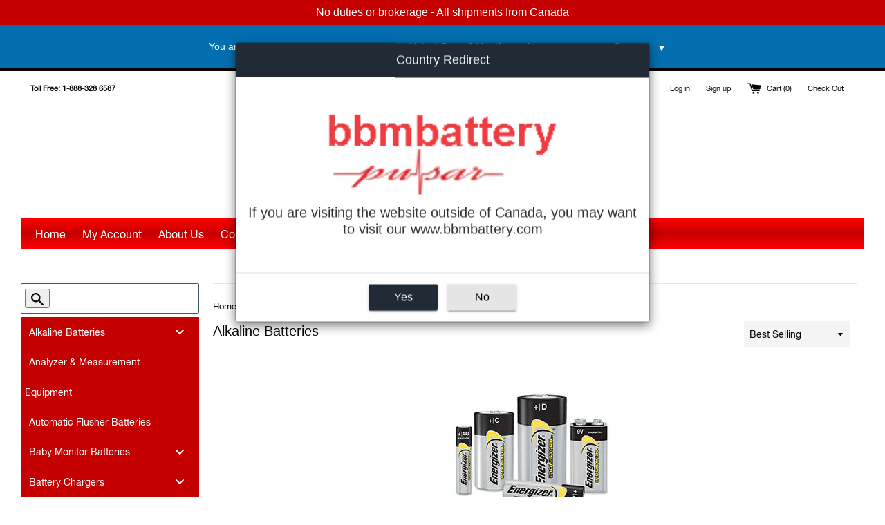

--- FILE ---
content_type: text/html; charset=utf-8
request_url: https://bbmbattery.ca/collections/alkaline-batteries-1?page=2
body_size: 52126
content:
<!doctype html>
<!--[if IE 9]> <html class="ie9 supports-no-js" lang="en"> <![endif]-->
<!--[if (gt IE 9)|!(IE)]><!--> <html class="supports-no-js" lang="en"> <!--<![endif]-->
<head>
  <meta name="google-site-verification" content="6RxifcKu0ppdAv7ecUci1y5F0CKgA_BVZEvwhYlJcbY" />
  <meta name="msvalidate.01" content="3DE0EEFEA1EEA38F22E1EDE91B010ABB" />
  <meta charset="utf-8">
  <meta http-equiv="X-UA-Compatible" content="IE=edge,chrome=1">
  <meta name="viewport" content="width=device-width,initial-scale=1">
  <meta name="theme-color" content="">
  <link rel="canonical" href="https://bbmbattery.ca/collections/alkaline-batteries-1?page=2">

  
    <link rel="shortcut icon" href="//bbmbattery.ca/cdn/shop/files/BBM-FAVICON-CANADA_2_1_32x32.svg?v=1692042624" type="image/png" />
  

  <title>
  Alkaline Batteries &ndash; Page 2 &ndash; BBM Battery Canada
  </title>

  
    <meta name="description" content="We carry a vast collection of common household and industrial alkaline batteries - From standard AA, AAA, 9V, D and C cells, to specialty primary cells used for different electronics and instrumentation">
  

  <!-- /snippets/social-meta-tags.liquid -->




<meta property="og:site_name" content="BBM Battery Canada">
<meta property="og:url" content="https://bbmbattery.ca/collections/alkaline-batteries-1?page=2">
<meta property="og:title" content="Alkaline Batteries">
<meta property="og:type" content="product.group">
<meta property="og:description" content="We carry a vast collection of common household and industrial alkaline batteries - From standard AA, AAA, 9V, D and C cells, to specialty primary cells used for different electronics and instrumentation">

<meta property="og:image" content="http://bbmbattery.ca/cdn/shop/collections/alkalinebatteries_1200x1200.jpg?v=1594914290">
<meta property="og:image:secure_url" content="https://bbmbattery.ca/cdn/shop/collections/alkalinebatteries_1200x1200.jpg?v=1594914290">


<meta name="twitter:card" content="summary_large_image">
<meta name="twitter:title" content="Alkaline Batteries">
<meta name="twitter:description" content="We carry a vast collection of common household and industrial alkaline batteries - From standard AA, AAA, 9V, D and C cells, to specialty primary cells used for different electronics and instrumentation">


  <script>
    document.documentElement.className = document.documentElement.className.replace('supports-no-js', 'supports-js');

    var theme = {
      mapStrings: {
        addressError: "Error looking up that address",
        addressNoResults: "No results for that address",
        addressQueryLimit: "You have exceeded the Google API usage limit. Consider upgrading to a \u003ca href=\"https:\/\/developers.google.com\/maps\/premium\/usage-limits\"\u003ePremium Plan\u003c\/a\u003e.",
        authError: "There was a problem authenticating your Google Maps account."
      }
    }
  </script>

  <link href="//bbmbattery.ca/cdn/shop/t/9/assets/theme.scss.css?v=2378812343155334321721068158" rel="stylesheet" type="text/css" media="all" />

  <!-- Google Fonts -->
  
    
    
    <link href="//fonts.googleapis.com/css?family=Work-Sans:400,700" rel="stylesheet" type="text/css" media="all" />
  
  

  
  
  <script>window.performance && window.performance.mark && window.performance.mark('shopify.content_for_header.start');</script><meta name="google-site-verification" content="6RxifcKu0ppdAv7ecUci1y5F0CKgA_BVZEvwhYlJcbY">
<meta id="shopify-digital-wallet" name="shopify-digital-wallet" content="/26944298/digital_wallets/dialog">
<meta name="shopify-checkout-api-token" content="2310d3a1224f520883d8729f81f8715d">
<meta id="in-context-paypal-metadata" data-shop-id="26944298" data-venmo-supported="false" data-environment="production" data-locale="en_US" data-paypal-v4="true" data-currency="CAD">
<link rel="alternate" type="application/atom+xml" title="Feed" href="/collections/alkaline-batteries-1.atom" />
<link rel="prev" href="/collections/alkaline-batteries-1?page=1">
<link rel="next" href="/collections/alkaline-batteries-1?page=3">
<link rel="alternate" type="application/json+oembed" href="https://bbmbattery.ca/collections/alkaline-batteries-1.oembed?page=2">
<script async="async" src="/checkouts/internal/preloads.js?locale=en-CA"></script>
<link rel="preconnect" href="https://shop.app" crossorigin="anonymous">
<script async="async" src="https://shop.app/checkouts/internal/preloads.js?locale=en-CA&shop_id=26944298" crossorigin="anonymous"></script>
<script id="apple-pay-shop-capabilities" type="application/json">{"shopId":26944298,"countryCode":"CA","currencyCode":"CAD","merchantCapabilities":["supports3DS"],"merchantId":"gid:\/\/shopify\/Shop\/26944298","merchantName":"BBM Battery Canada","requiredBillingContactFields":["postalAddress","email"],"requiredShippingContactFields":["postalAddress","email"],"shippingType":"shipping","supportedNetworks":["visa","masterCard","amex","discover","interac","jcb"],"total":{"type":"pending","label":"BBM Battery Canada","amount":"1.00"},"shopifyPaymentsEnabled":true,"supportsSubscriptions":true}</script>
<script id="shopify-features" type="application/json">{"accessToken":"2310d3a1224f520883d8729f81f8715d","betas":["rich-media-storefront-analytics"],"domain":"bbmbattery.ca","predictiveSearch":true,"shopId":26944298,"locale":"en"}</script>
<script>var Shopify = Shopify || {};
Shopify.shop = "bbmbattery-ca.myshopify.com";
Shopify.locale = "en";
Shopify.currency = {"active":"CAD","rate":"1.0"};
Shopify.country = "CA";
Shopify.theme = {"name":"Simple","id":20563165226,"schema_name":"Simple","schema_version":"3.9.0","theme_store_id":578,"role":"main"};
Shopify.theme.handle = "null";
Shopify.theme.style = {"id":null,"handle":null};
Shopify.cdnHost = "bbmbattery.ca/cdn";
Shopify.routes = Shopify.routes || {};
Shopify.routes.root = "/";</script>
<script type="module">!function(o){(o.Shopify=o.Shopify||{}).modules=!0}(window);</script>
<script>!function(o){function n(){var o=[];function n(){o.push(Array.prototype.slice.apply(arguments))}return n.q=o,n}var t=o.Shopify=o.Shopify||{};t.loadFeatures=n(),t.autoloadFeatures=n()}(window);</script>
<script>
  window.ShopifyPay = window.ShopifyPay || {};
  window.ShopifyPay.apiHost = "shop.app\/pay";
  window.ShopifyPay.redirectState = null;
</script>
<script id="shop-js-analytics" type="application/json">{"pageType":"collection"}</script>
<script defer="defer" async type="module" src="//bbmbattery.ca/cdn/shopifycloud/shop-js/modules/v2/client.init-shop-cart-sync_BT-GjEfc.en.esm.js"></script>
<script defer="defer" async type="module" src="//bbmbattery.ca/cdn/shopifycloud/shop-js/modules/v2/chunk.common_D58fp_Oc.esm.js"></script>
<script defer="defer" async type="module" src="//bbmbattery.ca/cdn/shopifycloud/shop-js/modules/v2/chunk.modal_xMitdFEc.esm.js"></script>
<script type="module">
  await import("//bbmbattery.ca/cdn/shopifycloud/shop-js/modules/v2/client.init-shop-cart-sync_BT-GjEfc.en.esm.js");
await import("//bbmbattery.ca/cdn/shopifycloud/shop-js/modules/v2/chunk.common_D58fp_Oc.esm.js");
await import("//bbmbattery.ca/cdn/shopifycloud/shop-js/modules/v2/chunk.modal_xMitdFEc.esm.js");

  window.Shopify.SignInWithShop?.initShopCartSync?.({"fedCMEnabled":true,"windoidEnabled":true});

</script>
<script>
  window.Shopify = window.Shopify || {};
  if (!window.Shopify.featureAssets) window.Shopify.featureAssets = {};
  window.Shopify.featureAssets['shop-js'] = {"shop-cart-sync":["modules/v2/client.shop-cart-sync_DZOKe7Ll.en.esm.js","modules/v2/chunk.common_D58fp_Oc.esm.js","modules/v2/chunk.modal_xMitdFEc.esm.js"],"init-fed-cm":["modules/v2/client.init-fed-cm_B6oLuCjv.en.esm.js","modules/v2/chunk.common_D58fp_Oc.esm.js","modules/v2/chunk.modal_xMitdFEc.esm.js"],"shop-cash-offers":["modules/v2/client.shop-cash-offers_D2sdYoxE.en.esm.js","modules/v2/chunk.common_D58fp_Oc.esm.js","modules/v2/chunk.modal_xMitdFEc.esm.js"],"shop-login-button":["modules/v2/client.shop-login-button_QeVjl5Y3.en.esm.js","modules/v2/chunk.common_D58fp_Oc.esm.js","modules/v2/chunk.modal_xMitdFEc.esm.js"],"pay-button":["modules/v2/client.pay-button_DXTOsIq6.en.esm.js","modules/v2/chunk.common_D58fp_Oc.esm.js","modules/v2/chunk.modal_xMitdFEc.esm.js"],"shop-button":["modules/v2/client.shop-button_DQZHx9pm.en.esm.js","modules/v2/chunk.common_D58fp_Oc.esm.js","modules/v2/chunk.modal_xMitdFEc.esm.js"],"avatar":["modules/v2/client.avatar_BTnouDA3.en.esm.js"],"init-windoid":["modules/v2/client.init-windoid_CR1B-cfM.en.esm.js","modules/v2/chunk.common_D58fp_Oc.esm.js","modules/v2/chunk.modal_xMitdFEc.esm.js"],"init-shop-for-new-customer-accounts":["modules/v2/client.init-shop-for-new-customer-accounts_C_vY_xzh.en.esm.js","modules/v2/client.shop-login-button_QeVjl5Y3.en.esm.js","modules/v2/chunk.common_D58fp_Oc.esm.js","modules/v2/chunk.modal_xMitdFEc.esm.js"],"init-shop-email-lookup-coordinator":["modules/v2/client.init-shop-email-lookup-coordinator_BI7n9ZSv.en.esm.js","modules/v2/chunk.common_D58fp_Oc.esm.js","modules/v2/chunk.modal_xMitdFEc.esm.js"],"init-shop-cart-sync":["modules/v2/client.init-shop-cart-sync_BT-GjEfc.en.esm.js","modules/v2/chunk.common_D58fp_Oc.esm.js","modules/v2/chunk.modal_xMitdFEc.esm.js"],"shop-toast-manager":["modules/v2/client.shop-toast-manager_DiYdP3xc.en.esm.js","modules/v2/chunk.common_D58fp_Oc.esm.js","modules/v2/chunk.modal_xMitdFEc.esm.js"],"init-customer-accounts":["modules/v2/client.init-customer-accounts_D9ZNqS-Q.en.esm.js","modules/v2/client.shop-login-button_QeVjl5Y3.en.esm.js","modules/v2/chunk.common_D58fp_Oc.esm.js","modules/v2/chunk.modal_xMitdFEc.esm.js"],"init-customer-accounts-sign-up":["modules/v2/client.init-customer-accounts-sign-up_iGw4briv.en.esm.js","modules/v2/client.shop-login-button_QeVjl5Y3.en.esm.js","modules/v2/chunk.common_D58fp_Oc.esm.js","modules/v2/chunk.modal_xMitdFEc.esm.js"],"shop-follow-button":["modules/v2/client.shop-follow-button_CqMgW2wH.en.esm.js","modules/v2/chunk.common_D58fp_Oc.esm.js","modules/v2/chunk.modal_xMitdFEc.esm.js"],"checkout-modal":["modules/v2/client.checkout-modal_xHeaAweL.en.esm.js","modules/v2/chunk.common_D58fp_Oc.esm.js","modules/v2/chunk.modal_xMitdFEc.esm.js"],"shop-login":["modules/v2/client.shop-login_D91U-Q7h.en.esm.js","modules/v2/chunk.common_D58fp_Oc.esm.js","modules/v2/chunk.modal_xMitdFEc.esm.js"],"lead-capture":["modules/v2/client.lead-capture_BJmE1dJe.en.esm.js","modules/v2/chunk.common_D58fp_Oc.esm.js","modules/v2/chunk.modal_xMitdFEc.esm.js"],"payment-terms":["modules/v2/client.payment-terms_Ci9AEqFq.en.esm.js","modules/v2/chunk.common_D58fp_Oc.esm.js","modules/v2/chunk.modal_xMitdFEc.esm.js"]};
</script>
<script>(function() {
  var isLoaded = false;
  function asyncLoad() {
    if (isLoaded) return;
    isLoaded = true;
    var urls = ["\/\/static.zotabox.com\/e\/0\/e0ceb6b832356f9ae1899bdf64cda48c\/widgets.js?shop=bbmbattery-ca.myshopify.com","\/\/cdn.secomapp.com\/bannerslider\/scripts\/bbmbattery-ca.20180209193903.scripttag.js?shop=bbmbattery-ca.myshopify.com","\/\/static.zotabox.com\/e\/0\/e0ceb6b832356f9ae1899bdf64cda48c\/widgets.js?shop=bbmbattery-ca.myshopify.com","https:\/\/call.chatra.io\/shopify?chatraId=kargsoaRfqK7erQWd\u0026shop=bbmbattery-ca.myshopify.com","https:\/\/cdn.shopify.com\/s\/files\/1\/2694\/4298\/t\/9\/assets\/globorequestforquote_init.js?shop=bbmbattery-ca.myshopify.com","\/\/www.powr.io\/powr.js?powr-token=bbmbattery-ca.myshopify.com\u0026external-type=shopify\u0026shop=bbmbattery-ca.myshopify.com","https:\/\/seometriks.com\/zoom\/js\/jquery.exenzoom.js?shop=bbmbattery-ca.myshopify.com","https:\/\/seometriks.com\/zoom\/js\/exenzoom.php?shop=bbmbattery-ca.myshopify.com","https:\/\/amaicdn.com\/pricing-by-quantity\/js\/clear-cart.js?shop=bbmbattery-ca.myshopify.com","\/\/searchserverapi.com\/widgets\/shopify\/init.js?a=6Q8P7Y5e6A\u0026shop=bbmbattery-ca.myshopify.com","https:\/\/light.spicegems.org\/0\/js\/scripttags\/bbmbattery-ca\/country_redirect_b4f0a561aeee96e280a0eb73be59dda3.min.js?v=19\u0026shop=bbmbattery-ca.myshopify.com"];
    for (var i = 0; i < urls.length; i++) {
      var s = document.createElement('script');
      s.type = 'text/javascript';
      s.async = true;
      s.src = urls[i];
      var x = document.getElementsByTagName('script')[0];
      x.parentNode.insertBefore(s, x);
    }
  };
  if(window.attachEvent) {
    window.attachEvent('onload', asyncLoad);
  } else {
    window.addEventListener('load', asyncLoad, false);
  }
})();</script>
<script id="__st">var __st={"a":26944298,"offset":-18000,"reqid":"faaaa378-5ccb-4d52-86b8-71ccc6e809bb-1769465702","pageurl":"bbmbattery.ca\/collections\/alkaline-batteries-1?page=2","u":"da4098a349a4","p":"collection","rtyp":"collection","rid":161981988915};</script>
<script>window.ShopifyPaypalV4VisibilityTracking = true;</script>
<script id="captcha-bootstrap">!function(){'use strict';const t='contact',e='account',n='new_comment',o=[[t,t],['blogs',n],['comments',n],[t,'customer']],c=[[e,'customer_login'],[e,'guest_login'],[e,'recover_customer_password'],[e,'create_customer']],r=t=>t.map((([t,e])=>`form[action*='/${t}']:not([data-nocaptcha='true']) input[name='form_type'][value='${e}']`)).join(','),a=t=>()=>t?[...document.querySelectorAll(t)].map((t=>t.form)):[];function s(){const t=[...o],e=r(t);return a(e)}const i='password',u='form_key',d=['recaptcha-v3-token','g-recaptcha-response','h-captcha-response',i],f=()=>{try{return window.sessionStorage}catch{return}},m='__shopify_v',_=t=>t.elements[u];function p(t,e,n=!1){try{const o=window.sessionStorage,c=JSON.parse(o.getItem(e)),{data:r}=function(t){const{data:e,action:n}=t;return t[m]||n?{data:e,action:n}:{data:t,action:n}}(c);for(const[e,n]of Object.entries(r))t.elements[e]&&(t.elements[e].value=n);n&&o.removeItem(e)}catch(o){console.error('form repopulation failed',{error:o})}}const l='form_type',E='cptcha';function T(t){t.dataset[E]=!0}const w=window,h=w.document,L='Shopify',v='ce_forms',y='captcha';let A=!1;((t,e)=>{const n=(g='f06e6c50-85a8-45c8-87d0-21a2b65856fe',I='https://cdn.shopify.com/shopifycloud/storefront-forms-hcaptcha/ce_storefront_forms_captcha_hcaptcha.v1.5.2.iife.js',D={infoText:'Protected by hCaptcha',privacyText:'Privacy',termsText:'Terms'},(t,e,n)=>{const o=w[L][v],c=o.bindForm;if(c)return c(t,g,e,D).then(n);var r;o.q.push([[t,g,e,D],n]),r=I,A||(h.body.append(Object.assign(h.createElement('script'),{id:'captcha-provider',async:!0,src:r})),A=!0)});var g,I,D;w[L]=w[L]||{},w[L][v]=w[L][v]||{},w[L][v].q=[],w[L][y]=w[L][y]||{},w[L][y].protect=function(t,e){n(t,void 0,e),T(t)},Object.freeze(w[L][y]),function(t,e,n,w,h,L){const[v,y,A,g]=function(t,e,n){const i=e?o:[],u=t?c:[],d=[...i,...u],f=r(d),m=r(i),_=r(d.filter((([t,e])=>n.includes(e))));return[a(f),a(m),a(_),s()]}(w,h,L),I=t=>{const e=t.target;return e instanceof HTMLFormElement?e:e&&e.form},D=t=>v().includes(t);t.addEventListener('submit',(t=>{const e=I(t);if(!e)return;const n=D(e)&&!e.dataset.hcaptchaBound&&!e.dataset.recaptchaBound,o=_(e),c=g().includes(e)&&(!o||!o.value);(n||c)&&t.preventDefault(),c&&!n&&(function(t){try{if(!f())return;!function(t){const e=f();if(!e)return;const n=_(t);if(!n)return;const o=n.value;o&&e.removeItem(o)}(t);const e=Array.from(Array(32),(()=>Math.random().toString(36)[2])).join('');!function(t,e){_(t)||t.append(Object.assign(document.createElement('input'),{type:'hidden',name:u})),t.elements[u].value=e}(t,e),function(t,e){const n=f();if(!n)return;const o=[...t.querySelectorAll(`input[type='${i}']`)].map((({name:t})=>t)),c=[...d,...o],r={};for(const[a,s]of new FormData(t).entries())c.includes(a)||(r[a]=s);n.setItem(e,JSON.stringify({[m]:1,action:t.action,data:r}))}(t,e)}catch(e){console.error('failed to persist form',e)}}(e),e.submit())}));const S=(t,e)=>{t&&!t.dataset[E]&&(n(t,e.some((e=>e===t))),T(t))};for(const o of['focusin','change'])t.addEventListener(o,(t=>{const e=I(t);D(e)&&S(e,y())}));const B=e.get('form_key'),M=e.get(l),P=B&&M;t.addEventListener('DOMContentLoaded',(()=>{const t=y();if(P)for(const e of t)e.elements[l].value===M&&p(e,B);[...new Set([...A(),...v().filter((t=>'true'===t.dataset.shopifyCaptcha))])].forEach((e=>S(e,t)))}))}(h,new URLSearchParams(w.location.search),n,t,e,['guest_login'])})(!0,!0)}();</script>
<script integrity="sha256-4kQ18oKyAcykRKYeNunJcIwy7WH5gtpwJnB7kiuLZ1E=" data-source-attribution="shopify.loadfeatures" defer="defer" src="//bbmbattery.ca/cdn/shopifycloud/storefront/assets/storefront/load_feature-a0a9edcb.js" crossorigin="anonymous"></script>
<script crossorigin="anonymous" defer="defer" src="//bbmbattery.ca/cdn/shopifycloud/storefront/assets/shopify_pay/storefront-65b4c6d7.js?v=20250812"></script>
<script data-source-attribution="shopify.dynamic_checkout.dynamic.init">var Shopify=Shopify||{};Shopify.PaymentButton=Shopify.PaymentButton||{isStorefrontPortableWallets:!0,init:function(){window.Shopify.PaymentButton.init=function(){};var t=document.createElement("script");t.src="https://bbmbattery.ca/cdn/shopifycloud/portable-wallets/latest/portable-wallets.en.js",t.type="module",document.head.appendChild(t)}};
</script>
<script data-source-attribution="shopify.dynamic_checkout.buyer_consent">
  function portableWalletsHideBuyerConsent(e){var t=document.getElementById("shopify-buyer-consent"),n=document.getElementById("shopify-subscription-policy-button");t&&n&&(t.classList.add("hidden"),t.setAttribute("aria-hidden","true"),n.removeEventListener("click",e))}function portableWalletsShowBuyerConsent(e){var t=document.getElementById("shopify-buyer-consent"),n=document.getElementById("shopify-subscription-policy-button");t&&n&&(t.classList.remove("hidden"),t.removeAttribute("aria-hidden"),n.addEventListener("click",e))}window.Shopify?.PaymentButton&&(window.Shopify.PaymentButton.hideBuyerConsent=portableWalletsHideBuyerConsent,window.Shopify.PaymentButton.showBuyerConsent=portableWalletsShowBuyerConsent);
</script>
<script data-source-attribution="shopify.dynamic_checkout.cart.bootstrap">document.addEventListener("DOMContentLoaded",(function(){function t(){return document.querySelector("shopify-accelerated-checkout-cart, shopify-accelerated-checkout")}if(t())Shopify.PaymentButton.init();else{new MutationObserver((function(e,n){t()&&(Shopify.PaymentButton.init(),n.disconnect())})).observe(document.body,{childList:!0,subtree:!0})}}));
</script>
<link id="shopify-accelerated-checkout-styles" rel="stylesheet" media="screen" href="https://bbmbattery.ca/cdn/shopifycloud/portable-wallets/latest/accelerated-checkout-backwards-compat.css" crossorigin="anonymous">
<style id="shopify-accelerated-checkout-cart">
        #shopify-buyer-consent {
  margin-top: 1em;
  display: inline-block;
  width: 100%;
}

#shopify-buyer-consent.hidden {
  display: none;
}

#shopify-subscription-policy-button {
  background: none;
  border: none;
  padding: 0;
  text-decoration: underline;
  font-size: inherit;
  cursor: pointer;
}

#shopify-subscription-policy-button::before {
  box-shadow: none;
}

      </style>

<script>window.performance && window.performance.mark && window.performance.mark('shopify.content_for_header.end');</script>

  <script src="//bbmbattery.ca/cdn/shop/t/9/assets/jquery-1.11.0.min.js?v=32460426840832490021515263160" type="text/javascript"></script>
  <script src="//bbmbattery.ca/cdn/shop/t/9/assets/modernizr.min.js?v=44044439420609591321515263160" type="text/javascript"></script>

  <!--[if (gt IE 9)|!(IE)]><!--><script src="//bbmbattery.ca/cdn/shop/t/9/assets/lazysizes.min.js?v=71745035489482760341515263160" async="async"></script><!--<![endif]-->
  <!--[if lte IE 9]><script src="//bbmbattery.ca/cdn/shop/t/9/assets/lazysizes.min.js?v=71745035489482760341515263160"></script><![endif]-->

  
<script src="https://modapps.com.au/geolocationredirect/assets/geo/bbmbattery-ca.myshopify.com/main_geo.js" type="text/javascript"></script>  
<script>
modBarjquery.ajax({ 
                    type: 'HEAD',
                    url: 'https://modapps.com.au/geolocationredirect/getfilecs1.php',
                    success: function(){
                    var safariBrowserCompatibility = false;
                    var sessionStCall = false;
var ajaxLinkUrl = 'https://modapps.com.au/geolocationredirect/assets/geo/bbmbattery-ca.myshopify.com/geolocationredirect.js';
 if(typeof(Storage) !== 'undefined') {
       try {
                localStorage.setItem('lStorageBrowserCheck', 1);
                localStorage.removeItem('lStorageBrowserCheck');
                safariBrowserCompatibility = true;
            } 
            catch (e) {
                Storage.prototype._setItem = Storage.prototype.setItem;
                Storage.prototype.setItem = function () { };
                safariBrowserCompatibility = false;
                console.log('Sorry, your browser does not support web storage...');
            }
            if (safariBrowserCompatibility) {
                if (window.sessionStorage.geoJsCodeTxt) {
                    sessionStCall = true;
                } else {
                    sessionStCall = false;
                }
            }
    } else {
            safariBrowserCompatibility = false;
            sessionStCall = false;
            console.log('Sorry, your browser does not support web storage...');
        }
if(sessionStCall){
          var s = document.createElement('script');
        s.type = 'text/javascript';
        try{
          s.appendChild(document.CreateTextNode(window.sessionStorage.geoJsCodeTxt));
          document.getElementsByTagName('head')[0].appendChild(s);
          
        }
        catch (e) {
          s.text = window.sessionStorage.geoJsCodeTxt;
          document.getElementsByTagName('head')[0].appendChild(s);
          
        }
  }
else {
modBarjquery.ajax({
          type: 'GET',
          data: { urlajaxpath : ajaxLinkUrl },  
          dataType: 'text', 
          async: false,
          url: 'https://modapps.com.au/geolocationredirect/getfilecs.php',
          timeout: 7000,   
          success: function (data) {           
            var tempScriptTxt = '';
                    if (safariBrowserCompatibility) {
                        window.sessionStorage.geoJsCodeTxt = data;
                        tempScriptTxt = window.sessionStorage.geoJsCodeTxt;
                    }  
                    else {
                      tempScriptTxt = data;
                      //alert(tempScriptTxt);
                    }                  
                    var s = document.createElement('script');
                    s.type = 'text/javascript';
                    try {
                        s.appendChild(document.CreateTextNode(tempScriptTxt));
                        document.getElementsByTagName('head')[0].appendChild(s);

                    }
                    catch (e) {
                        s.text = tempScriptTxt;
                        document.getElementsByTagName('head')[0].appendChild(s);

                    } }, 
          error: function (data) 
            { console.log('Cannot load service from server'); }
    });
} },

error: function (data) 
            { console.log('A small service interruption happened. Please wait for sometime and go to the apps and click on GeolocationRedirect app to resume the app.'); }
});
</script> 
	<link href="//bbmbattery.ca/cdn/shop/t/9/assets/globorequestforquote.css?v=68466031244071968171546960376" rel="stylesheet" type="text/css" media="all" /><script src="//bbmbattery.ca/cdn/shop/t/9/assets/globorequestforquote_params.js?v=34545401305307660981648614636" type="text/javascript"></script><script type="text/javascript">var GRFQConfigs = GRFQConfigs || {};GRFQConfigs.customer = {'id': '','email': '','name': ''};GRFQConfigs.product = null;</script><script type="text/javascript" src="//bbmbattery.ca/cdn/shop/t/9/assets/globorequestforquote.js?v=65713384052502250451546960377" defer="defer"></script> 
<!-- BEGIN app block: shopify://apps/buddha-mega-menu-navigation/blocks/megamenu/dbb4ce56-bf86-4830-9b3d-16efbef51c6f -->
<script>
        var productImageAndPrice = [],
            collectionImages = [],
            articleImages = [],
            mmLivIcons = false,
            mmFlipClock = false,
            mmFixesUseJquery = false,
            mmNumMMI = 53,
            mmSchemaTranslation = {},
            mmMenuStrings =  [] ,
            mmShopLocale = "en",
            mmShopLocaleCollectionsRoute = "/collections",
            mmSchemaDesignJSON = [{"action":"menu-select","value":"force-mega-menu"},{"action":"design","setting":"background_color","value":"#681b1b"},{"action":"design","setting":"vertical_link_hover_color","value":"#032567"},{"action":"design","setting":"link_hover_color","value":"#032567"},{"action":"design","setting":"vertical_font_size","value":"13px"},{"action":"design","setting":"vertical_text_color","value":"#ffffff"},{"action":"design","setting":"text_color","value":"#222222"},{"action":"design","setting":"font_size","value":"13px"},{"action":"design","setting":"font_family","value":"Default"},{"action":"design","setting":"background_hover_color","value":"#873b3b"}],
            mmDomChangeSkipUl = "",
            buddhaMegaMenuShop = "bbmbattery-ca.myshopify.com",
            mmWireframeCompression = "0",
            mmExtensionAssetUrl = "https://cdn.shopify.com/extensions/019abe06-4a3f-7763-88da-170e1b54169b/mega-menu-151/assets/";var bestSellersHTML = '';var newestProductsHTML = '';/* get link lists api */
        var linkLists={"footer" : {"title":"Footer menu", "items":["/pages/custom-battery-quotation","/pages/about-us","/pages/glossary-of-terms","/pages/privacy-policy","/pages/return-refund-policy","/pages/terms-conditions","/pages/shipping-policy","/pages/blog","https://bbmbattery.ca/pages/medical-device-license","https://bbmbattery.ca/pages/iso-13485-certificate",]},"customer-service" : {"title":"Customer Service", "items":["/pages/contact","https://bbmbattery.ca/sitemap.xml",]},"customer-account-main-menu" : {"title":"Customer account main menu", "items":["/","https://account.bbmbattery.ca/orders?locale=en&amp;region_country=CA",]},};/*ENDPARSE*/

        linkLists["force-mega-menu"]={};linkLists["force-mega-menu"].title="Simple Theme - Mega Menu";linkLists["force-mega-menu"].items=[1];

        /* set product prices *//* get the collection images *//* get the article images *//* customer fixes */
        var mmThemeFixesBefore = function(){ if (selectedMenu=="force-mega-menu" && tempMenuObject.u.matches(".list--nav")) { tempMenuObject.skipCheck = true; tempMenuObject.forceMenu = true; tempMenuObject.liClasses = "site-nav__item"; tempMenuObject.aClasses = "site-nav__link"; tempMenuObject.liItems = tempMenuObject.u.children; } }; var mmThemeFixesAfter = function(){ mmAddStyle(" @media screen and (min-width:400px) { .vertical-mega-menu>li ul.submenu.simple>li { width:100% !important; display:block !important; } .vertical-mega-menu>li>ul.submenu.simple>li:nth-child(1) { padding-top:10px !important; } .vertical-mega-menu>li>ul.submenu.simple>li:nth-child(2) { padding-top:10px !important; } .vertical-mega-menu ul.submenu li.mm-contact-column { width:100% !important; display:block !important; padding:0px !important; } } .horizontal-mega-menu li.buddha-menu-item { z-index: 100 !important; } .horizontal-mega-menu li.buddha-menu-item:hover { z-index: 101 !important; } .horizontal-mega-menu li.buddha-menu-item.mega-hover { z-index: 101 !important; } .vertical-mega-menu ul.mm-submenu.link-list.mm-icons>li>a>.mm-icon.dynamic, .vertical-mega-menu ul.mm-submenu.link-list.mm-icons>li>a>.mm-icon.static { left: 12px !important; } @media only screen and (min-width: 750px) { #shopify-section-sidebar nav.medium-up--one-fifth { width: 22% !important; } #MainContent.medium-up--four-fifths { width: 78% !important; } } ", "themeScript"); }; 
        

        var mmWireframe = {"html" : "<li class=\"buddha-menu-item\" itemId=\"gpHaw\"  ><a data-href=\"/collections/alkaline-batteries-1\" href=\"/collections/alkaline-batteries-1\" aria-label=\"Alkaline Batteries\" data-no-instant=\"\" onclick=\"mmGoToPage(this, event); return false;\"  ><span class=\"mm-title\">Alkaline Batteries</span><i class=\"mm-arrow mm-angle-down\" aria-hidden=\"true\"></i><span class=\"toggle-menu-btn\" style=\"display:none;\" title=\"Toggle menu\" onclick=\"return toggleSubmenu(this)\"><span class=\"mm-arrow-icon\"><span class=\"bar-one\"></span><span class=\"bar-two\"></span></span></span></a><ul class=\"mm-submenu tree  small \"><li data-href=\"/collections/energizer-hearing-aid-batteries\" href=\"/collections/energizer-hearing-aid-batteries\" aria-label=\"Energizer Hearing Aid\" data-no-instant=\"\" onclick=\"mmGoToPage(this, event); return false;\"  ><a data-href=\"/collections/energizer-hearing-aid-batteries\" href=\"/collections/energizer-hearing-aid-batteries\" aria-label=\"Energizer Hearing Aid\" data-no-instant=\"\" onclick=\"mmGoToPage(this, event); return false;\"  ><span class=\"mm-title\">Energizer Hearing Aid</span></a></li><li data-href=\"/collections/specialty-alkaline-batteries\" href=\"/collections/specialty-alkaline-batteries\" aria-label=\"Speciality Alkaline Batteries \" data-no-instant=\"\" onclick=\"mmGoToPage(this, event); return false;\"  ><a data-href=\"/collections/specialty-alkaline-batteries\" href=\"/collections/specialty-alkaline-batteries\" aria-label=\"Speciality Alkaline Batteries \" data-no-instant=\"\" onclick=\"mmGoToPage(this, event); return false;\"  ><span class=\"mm-title\">Speciality Alkaline Batteries</span></a></li><li data-href=\"/collections/standard-alkaline-batteries-1\" href=\"/collections/standard-alkaline-batteries-1\" aria-label=\"Standard Alkaline Batteries \" data-no-instant=\"\" onclick=\"mmGoToPage(this, event); return false;\"  ><a data-href=\"/collections/standard-alkaline-batteries-1\" href=\"/collections/standard-alkaline-batteries-1\" aria-label=\"Standard Alkaline Batteries \" data-no-instant=\"\" onclick=\"mmGoToPage(this, event); return false;\"  ><span class=\"mm-title\">Standard Alkaline Batteries</span><i class=\"mm-arrow mm-angle-down\" aria-hidden=\"true\"></i><span class=\"toggle-menu-btn\" style=\"display:none;\" title=\"Toggle menu\" onclick=\"return toggleSubmenu(this)\"><span class=\"mm-arrow-icon\"><span class=\"bar-one\"></span><span class=\"bar-two\"></span></span></span></a><ul class=\"mm-submenu tree  small mm-last-level\"><li data-href=\"/collections/alkaline-9v-batteries\" href=\"/collections/alkaline-9v-batteries\" aria-label=\"9V\" data-no-instant=\"\" onclick=\"mmGoToPage(this, event); return false;\"  ><a data-href=\"/collections/alkaline-9v-batteries\" href=\"/collections/alkaline-9v-batteries\" aria-label=\"9V\" data-no-instant=\"\" onclick=\"mmGoToPage(this, event); return false;\"  ><span class=\"mm-title\">9V</span></a></li><li data-href=\"/collections/alkaline-aa-batteries\" href=\"/collections/alkaline-aa-batteries\" aria-label=\"AA\" data-no-instant=\"\" onclick=\"mmGoToPage(this, event); return false;\"  ><a data-href=\"/collections/alkaline-aa-batteries\" href=\"/collections/alkaline-aa-batteries\" aria-label=\"AA\" data-no-instant=\"\" onclick=\"mmGoToPage(this, event); return false;\"  ><span class=\"mm-title\">AA</span></a></li><li data-href=\"/collections/alkaline-aaa-batteries\" href=\"/collections/alkaline-aaa-batteries\" aria-label=\"AAA\" data-no-instant=\"\" onclick=\"mmGoToPage(this, event); return false;\"  ><a data-href=\"/collections/alkaline-aaa-batteries\" href=\"/collections/alkaline-aaa-batteries\" aria-label=\"AAA\" data-no-instant=\"\" onclick=\"mmGoToPage(this, event); return false;\"  ><span class=\"mm-title\">AAA</span></a></li><li data-href=\"/collections/alkaline-aaaa-batteries\" href=\"/collections/alkaline-aaaa-batteries\" aria-label=\"AAAA\" data-no-instant=\"\" onclick=\"mmGoToPage(this, event); return false;\"  ><a data-href=\"/collections/alkaline-aaaa-batteries\" href=\"/collections/alkaline-aaaa-batteries\" aria-label=\"AAAA\" data-no-instant=\"\" onclick=\"mmGoToPage(this, event); return false;\"  ><span class=\"mm-title\">AAAA</span></a></li><li data-href=\"/collections/alkaline-c-batteries\" href=\"/collections/alkaline-c-batteries\" aria-label=\"C\" data-no-instant=\"\" onclick=\"mmGoToPage(this, event); return false;\"  ><a data-href=\"/collections/alkaline-c-batteries\" href=\"/collections/alkaline-c-batteries\" aria-label=\"C\" data-no-instant=\"\" onclick=\"mmGoToPage(this, event); return false;\"  ><span class=\"mm-title\">C</span></a></li><li data-href=\"/collections/alkaline-d-batteries\" href=\"/collections/alkaline-d-batteries\" aria-label=\"D\" data-no-instant=\"\" onclick=\"mmGoToPage(this, event); return false;\"  ><a data-href=\"/collections/alkaline-d-batteries\" href=\"/collections/alkaline-d-batteries\" aria-label=\"D\" data-no-instant=\"\" onclick=\"mmGoToPage(this, event); return false;\"  ><span class=\"mm-title\">D</span></a></li></ul></li><li data-href=\"/collections/watch-small-electronics-batteries\" href=\"/collections/watch-small-electronics-batteries\" aria-label=\"Watch & Electronics Batteries\" data-no-instant=\"\" onclick=\"mmGoToPage(this, event); return false;\"  ><a data-href=\"/collections/watch-small-electronics-batteries\" href=\"/collections/watch-small-electronics-batteries\" aria-label=\"Watch & Electronics Batteries\" data-no-instant=\"\" onclick=\"mmGoToPage(this, event); return false;\"  ><span class=\"mm-title\">Watch & Electronics Batteries</span></a></li></ul></li><li class=\"buddha-menu-item\" itemId=\"HK7dY\"  ><a data-href=\"/collections/industrial-analyzer-batteries\" href=\"/collections/industrial-analyzer-batteries\" aria-label=\"Analyzer & Measurement Equipment\" data-no-instant=\"\" onclick=\"mmGoToPage(this, event); return false;\"  ><span class=\"mm-title\">Analyzer & Measurement Equipment</span></a></li><li class=\"buddha-menu-item\" itemId=\"P1s0V\"  ><a data-href=\"/collections/automatic-flusher-batteries\" href=\"/collections/automatic-flusher-batteries\" aria-label=\"Automatic Flusher Batteries\" data-no-instant=\"\" onclick=\"mmGoToPage(this, event); return false;\"  ><span class=\"mm-title\">Automatic Flusher Batteries</span></a></li><li class=\"buddha-menu-item\" itemId=\"aoBUL\"  ><a data-href=\"/collections/baby-monitor-batteries\" href=\"/collections/baby-monitor-batteries\" aria-label=\"Baby Monitor Batteries\" data-no-instant=\"\" onclick=\"mmGoToPage(this, event); return false;\"  ><span class=\"mm-title\">Baby Monitor Batteries</span><i class=\"mm-arrow mm-angle-down\" aria-hidden=\"true\"></i><span class=\"toggle-menu-btn\" style=\"display:none;\" title=\"Toggle menu\" onclick=\"return toggleSubmenu(this)\"><span class=\"mm-arrow-icon\"><span class=\"bar-one\"></span><span class=\"bar-two\"></span></span></span></a><ul class=\"mm-submenu tree  small mm-last-level\"><li data-href=\"/collections/binatone-baby-monitor-batteries\" href=\"/collections/binatone-baby-monitor-batteries\" aria-label=\"Binatone\" data-no-instant=\"\" onclick=\"mmGoToPage(this, event); return false;\"  ><a data-href=\"/collections/binatone-baby-monitor-batteries\" href=\"/collections/binatone-baby-monitor-batteries\" aria-label=\"Binatone\" data-no-instant=\"\" onclick=\"mmGoToPage(this, event); return false;\"  ><span class=\"mm-title\">Binatone</span></a></li><li data-href=\"/collections/detewe-baby-monitor-batteries\" href=\"/collections/detewe-baby-monitor-batteries\" aria-label=\"Detewe \" data-no-instant=\"\" onclick=\"mmGoToPage(this, event); return false;\"  ><a data-href=\"/collections/detewe-baby-monitor-batteries\" href=\"/collections/detewe-baby-monitor-batteries\" aria-label=\"Detewe \" data-no-instant=\"\" onclick=\"mmGoToPage(this, event); return false;\"  ><span class=\"mm-title\">Detewe</span></a></li><li data-href=\"/collections/evenflo-baby-monitor-batteries\" href=\"/collections/evenflo-baby-monitor-batteries\" aria-label=\"Evenflo\" data-no-instant=\"\" onclick=\"mmGoToPage(this, event); return false;\"  ><a data-href=\"/collections/evenflo-baby-monitor-batteries\" href=\"/collections/evenflo-baby-monitor-batteries\" aria-label=\"Evenflo\" data-no-instant=\"\" onclick=\"mmGoToPage(this, event); return false;\"  ><span class=\"mm-title\">Evenflo</span></a></li><li data-href=\"/collections/fisher-price-baby-monitor-batteries\" href=\"/collections/fisher-price-baby-monitor-batteries\" aria-label=\"Fisher Price \" data-no-instant=\"\" onclick=\"mmGoToPage(this, event); return false;\"  ><a data-href=\"/collections/fisher-price-baby-monitor-batteries\" href=\"/collections/fisher-price-baby-monitor-batteries\" aria-label=\"Fisher Price \" data-no-instant=\"\" onclick=\"mmGoToPage(this, event); return false;\"  ><span class=\"mm-title\">Fisher Price</span></a></li><li data-href=\"/collections/graco-baby-monitor-batteries\" href=\"/collections/graco-baby-monitor-batteries\" aria-label=\"Graco\" data-no-instant=\"\" onclick=\"mmGoToPage(this, event); return false;\"  ><a data-href=\"/collections/graco-baby-monitor-batteries\" href=\"/collections/graco-baby-monitor-batteries\" aria-label=\"Graco\" data-no-instant=\"\" onclick=\"mmGoToPage(this, event); return false;\"  ><span class=\"mm-title\">Graco</span></a></li><li data-href=\"/collections/lorex-baby-monitor-batteries\" href=\"/collections/lorex-baby-monitor-batteries\" aria-label=\"Lorex\" data-no-instant=\"\" onclick=\"mmGoToPage(this, event); return false;\"  ><a data-href=\"/collections/lorex-baby-monitor-batteries\" href=\"/collections/lorex-baby-monitor-batteries\" aria-label=\"Lorex\" data-no-instant=\"\" onclick=\"mmGoToPage(this, event); return false;\"  ><span class=\"mm-title\">Lorex</span></a></li><li data-href=\"/collections/motorola-baby-monitor-batteries\" href=\"/collections/motorola-baby-monitor-batteries\" aria-label=\"Motorola \" data-no-instant=\"\" onclick=\"mmGoToPage(this, event); return false;\"  ><a data-href=\"/collections/motorola-baby-monitor-batteries\" href=\"/collections/motorola-baby-monitor-batteries\" aria-label=\"Motorola \" data-no-instant=\"\" onclick=\"mmGoToPage(this, event); return false;\"  ><span class=\"mm-title\">Motorola</span></a></li><li data-href=\"/collections/oricom-baby-monitor-batteries\" href=\"/collections/oricom-baby-monitor-batteries\" aria-label=\"Oricom\" data-no-instant=\"\" onclick=\"mmGoToPage(this, event); return false;\"  ><a data-href=\"/collections/oricom-baby-monitor-batteries\" href=\"/collections/oricom-baby-monitor-batteries\" aria-label=\"Oricom\" data-no-instant=\"\" onclick=\"mmGoToPage(this, event); return false;\"  ><span class=\"mm-title\">Oricom</span></a></li><li data-href=\"/collections/philips-baby-monitor-batteries\" href=\"/collections/philips-baby-monitor-batteries\" aria-label=\"Philips\" data-no-instant=\"\" onclick=\"mmGoToPage(this, event); return false;\"  ><a data-href=\"/collections/philips-baby-monitor-batteries\" href=\"/collections/philips-baby-monitor-batteries\" aria-label=\"Philips\" data-no-instant=\"\" onclick=\"mmGoToPage(this, event); return false;\"  ><span class=\"mm-title\">Philips</span></a></li><li data-href=\"/collections/sanik-baby-monitor-batteries\" href=\"/collections/sanik-baby-monitor-batteries\" aria-label=\"Sanik\" data-no-instant=\"\" onclick=\"mmGoToPage(this, event); return false;\"  ><a data-href=\"/collections/sanik-baby-monitor-batteries\" href=\"/collections/sanik-baby-monitor-batteries\" aria-label=\"Sanik\" data-no-instant=\"\" onclick=\"mmGoToPage(this, event); return false;\"  ><span class=\"mm-title\">Sanik</span></a></li><li data-href=\"/collections/sony-baby-monitor-batteries\" href=\"/collections/sony-baby-monitor-batteries\" aria-label=\"Sony\" data-no-instant=\"\" onclick=\"mmGoToPage(this, event); return false;\"  ><a data-href=\"/collections/sony-baby-monitor-batteries\" href=\"/collections/sony-baby-monitor-batteries\" aria-label=\"Sony\" data-no-instant=\"\" onclick=\"mmGoToPage(this, event); return false;\"  ><span class=\"mm-title\">Sony</span></a></li><li data-href=\"/collections/summer-infant-baby-monitor-batteries\" href=\"/collections/summer-infant-baby-monitor-batteries\" aria-label=\"Summer Infant\" data-no-instant=\"\" onclick=\"mmGoToPage(this, event); return false;\"  ><a data-href=\"/collections/summer-infant-baby-monitor-batteries\" href=\"/collections/summer-infant-baby-monitor-batteries\" aria-label=\"Summer Infant\" data-no-instant=\"\" onclick=\"mmGoToPage(this, event); return false;\"  ><span class=\"mm-title\">Summer Infant</span></a></li></ul></li><li class=\"buddha-menu-item\" itemId=\"h0Xlk\"  ><a data-href=\"/collections/battery-chargers\" href=\"/collections/battery-chargers\" aria-label=\"Battery Chargers\" data-no-instant=\"\" onclick=\"mmGoToPage(this, event); return false;\"  ><span class=\"mm-title\">Battery Chargers</span><i class=\"mm-arrow mm-angle-down\" aria-hidden=\"true\"></i><span class=\"toggle-menu-btn\" style=\"display:none;\" title=\"Toggle menu\" onclick=\"return toggleSubmenu(this)\"><span class=\"mm-arrow-icon\"><span class=\"bar-one\"></span><span class=\"bar-two\"></span></span></span></a><ul class=\"mm-submenu tree  small \"><li data-href=\"/collections/aa-aaa-9v-chargers-1\" href=\"/collections/aa-aaa-9v-chargers-1\" aria-label=\"AA, AAA, 9V Chargers\" data-no-instant=\"\" onclick=\"mmGoToPage(this, event); return false;\"  ><a data-href=\"/collections/aa-aaa-9v-chargers-1\" href=\"/collections/aa-aaa-9v-chargers-1\" aria-label=\"AA, AAA, 9V Chargers\" data-no-instant=\"\" onclick=\"mmGoToPage(this, event); return false;\"  ><span class=\"mm-title\">AA, AAA, 9V Chargers</span></a></li><li data-href=\"/collections/battery-charger-kits\" href=\"/collections/battery-charger-kits\" aria-label=\"Battery / Charger Kits \" data-no-instant=\"\" onclick=\"mmGoToPage(this, event); return false;\"  ><a data-href=\"/collections/battery-charger-kits\" href=\"/collections/battery-charger-kits\" aria-label=\"Battery / Charger Kits \" data-no-instant=\"\" onclick=\"mmGoToPage(this, event); return false;\"  ><span class=\"mm-title\">Battery / Charger Kits</span></a></li><li data-href=\"/collections/li-ion-li-polymer-battery-chargers\" href=\"/collections/li-ion-li-polymer-battery-chargers\" aria-label=\"Li Ion & LiPoly Chargers\" data-no-instant=\"\" onclick=\"mmGoToPage(this, event); return false;\"  ><a data-href=\"/collections/li-ion-li-polymer-battery-chargers\" href=\"/collections/li-ion-li-polymer-battery-chargers\" aria-label=\"Li Ion & LiPoly Chargers\" data-no-instant=\"\" onclick=\"mmGoToPage(this, event); return false;\"  ><span class=\"mm-title\">Li Ion & LiPoly Chargers</span></a></li><li data-href=\"/collections/ni-mh-ni-cd-battery-chargers\" href=\"/collections/ni-mh-ni-cd-battery-chargers\" aria-label=\"Ni-Mh & Ni-CD Chargers\" data-no-instant=\"\" onclick=\"mmGoToPage(this, event); return false;\"  ><a data-href=\"/collections/ni-mh-ni-cd-battery-chargers\" href=\"/collections/ni-mh-ni-cd-battery-chargers\" aria-label=\"Ni-Mh & Ni-CD Chargers\" data-no-instant=\"\" onclick=\"mmGoToPage(this, event); return false;\"  ><span class=\"mm-title\">Ni-Mh & Ni-CD Chargers</span></a></li><li data-href=\"/collections/other-sealed-lead-acid-sla-battery-chargers\" href=\"/collections/other-sealed-lead-acid-sla-battery-chargers\" aria-label=\"SLA Chargers\" data-no-instant=\"\" onclick=\"mmGoToPage(this, event); return false;\"  ><a data-href=\"/collections/other-sealed-lead-acid-sla-battery-chargers\" href=\"/collections/other-sealed-lead-acid-sla-battery-chargers\" aria-label=\"SLA Chargers\" data-no-instant=\"\" onclick=\"mmGoToPage(this, event); return false;\"  ><span class=\"mm-title\">SLA Chargers</span><i class=\"mm-arrow mm-angle-down\" aria-hidden=\"true\"></i><span class=\"toggle-menu-btn\" style=\"display:none;\" title=\"Toggle menu\" onclick=\"return toggleSubmenu(this)\"><span class=\"mm-arrow-icon\"><span class=\"bar-one\"></span><span class=\"bar-two\"></span></span></span></a><ul class=\"mm-submenu tree  small mm-last-level\"><li data-href=\"/collections/powersonic-sealed-lead-acid-sla-battery-chargers\" href=\"/collections/powersonic-sealed-lead-acid-sla-battery-chargers\" aria-label=\"Powersonic SLA Chargers\" data-no-instant=\"\" onclick=\"mmGoToPage(this, event); return false;\"  ><a data-href=\"/collections/powersonic-sealed-lead-acid-sla-battery-chargers\" href=\"/collections/powersonic-sealed-lead-acid-sla-battery-chargers\" aria-label=\"Powersonic SLA Chargers\" data-no-instant=\"\" onclick=\"mmGoToPage(this, event); return false;\"  ><span class=\"mm-title\">Powersonic SLA Chargers</span></a></li><li data-href=\"/collections/other-sealed-lead-acid-sla-battery-chargers\" href=\"/collections/other-sealed-lead-acid-sla-battery-chargers\" aria-label=\"Other SLA Chargers\" data-no-instant=\"\" onclick=\"mmGoToPage(this, event); return false;\"  ><a data-href=\"/collections/other-sealed-lead-acid-sla-battery-chargers\" href=\"/collections/other-sealed-lead-acid-sla-battery-chargers\" aria-label=\"Other SLA Chargers\" data-no-instant=\"\" onclick=\"mmGoToPage(this, event); return false;\"  ><span class=\"mm-title\">Other SLA Chargers</span></a></li></ul></li></ul></li><li class=\"buddha-menu-item\" itemId=\"mlkMh\"  ><a data-href=\"/collections/camera-batteries\" href=\"/collections/camera-batteries\" aria-label=\"Camera Batteries \" data-no-instant=\"\" onclick=\"mmGoToPage(this, event); return false;\"  ><span class=\"mm-title\">Camera Batteries</span></a></li><li class=\"buddha-menu-item\" itemId=\"GmkTu\"  ><a data-href=\"/collections/clock-batteries\" href=\"/collections/clock-batteries\" aria-label=\"Clock Batteries\" data-no-instant=\"\" onclick=\"mmGoToPage(this, event); return false;\"  ><span class=\"mm-title\">Clock Batteries</span></a></li><li class=\"buddha-menu-item\" itemId=\"fGC3Z\"  ><a data-href=\"/collections/computer-accessory-batteries\" href=\"/collections/computer-accessory-batteries\" aria-label=\"Computer Accessory Batteries \" data-no-instant=\"\" onclick=\"mmGoToPage(this, event); return false;\"  ><span class=\"mm-title\">Computer Accessory Batteries</span></a></li><li class=\"buddha-menu-item\" itemId=\"IkCVC\"  ><a data-href=\"/collections/custom-battery-packs-1\" href=\"/collections/custom-battery-packs-1\" aria-label=\"Custom Battery Packs \" data-no-instant=\"\" onclick=\"mmGoToPage(this, event); return false;\"  ><span class=\"mm-title\">Custom Battery Packs</span></a></li><li class=\"buddha-menu-item\" itemId=\"wd9p8\"  ><a data-href=\"/pages/battery-pack-design\" href=\"/pages/battery-pack-design\" aria-label=\"Custom Battery Pack Design\" data-no-instant=\"\" onclick=\"mmGoToPage(this, event); return false;\"  ><span class=\"mm-title\">Custom Battery Pack Design</span></a></li><li class=\"buddha-menu-item\" itemId=\"4VSRs\"  ><a data-href=\"/pages/custom-battery-quotation\" href=\"/pages/custom-battery-quotation\" aria-label=\"Custom Battery Quote\" data-no-instant=\"\" onclick=\"mmGoToPage(this, event); return false;\"  ><span class=\"mm-title\">Custom Battery Quote</span></a></li><li class=\"buddha-menu-item\" itemId=\"ZVSaN\"  ><a data-href=\"/pages/custom-termination\" href=\"/pages/custom-termination\" aria-label=\"Custom Battery Termination\" data-no-instant=\"\" onclick=\"mmGoToPage(this, event); return false;\"  ><span class=\"mm-title\">Custom Battery Termination</span></a></li><li class=\"buddha-menu-item\" itemId=\"GQCYk\"  ><a data-href=\"/collections/dog-collar-batteries\" href=\"/collections/dog-collar-batteries\" aria-label=\"Dog Collar Batteries\" data-no-instant=\"\" onclick=\"mmGoToPage(this, event); return false;\"  ><span class=\"mm-title\">Dog Collar Batteries</span><i class=\"mm-arrow mm-angle-down\" aria-hidden=\"true\"></i><span class=\"toggle-menu-btn\" style=\"display:none;\" title=\"Toggle menu\" onclick=\"return toggleSubmenu(this)\"><span class=\"mm-arrow-icon\"><span class=\"bar-one\"></span><span class=\"bar-two\"></span></span></span></a><ul class=\"mm-submenu tree  small mm-last-level\"><li data-href=\"/collections/aetertek-dog-collar-batteries\" href=\"/collections/aetertek-dog-collar-batteries\" aria-label=\"Aetertek\" data-no-instant=\"\" onclick=\"mmGoToPage(this, event); return false;\"  ><a data-href=\"/collections/aetertek-dog-collar-batteries\" href=\"/collections/aetertek-dog-collar-batteries\" aria-label=\"Aetertek\" data-no-instant=\"\" onclick=\"mmGoToPage(this, event); return false;\"  ><span class=\"mm-title\">Aetertek</span></a></li><li data-href=\"/collections/dogtra-dog-collar-batteries\" href=\"/collections/dogtra-dog-collar-batteries\" aria-label=\"Dogtra Dog Collar Batteries\" data-no-instant=\"\" onclick=\"mmGoToPage(this, event); return false;\"  ><a data-href=\"/collections/dogtra-dog-collar-batteries\" href=\"/collections/dogtra-dog-collar-batteries\" aria-label=\"Dogtra Dog Collar Batteries\" data-no-instant=\"\" onclick=\"mmGoToPage(this, event); return false;\"  ><span class=\"mm-title\">Dogtra Dog Collar Batteries</span></a></li><li data-href=\"/collections/dog-watch-dog-collar-batteries\" href=\"/collections/dog-watch-dog-collar-batteries\" aria-label=\"Dog Watch \" data-no-instant=\"\" onclick=\"mmGoToPage(this, event); return false;\"  ><a data-href=\"/collections/dog-watch-dog-collar-batteries\" href=\"/collections/dog-watch-dog-collar-batteries\" aria-label=\"Dog Watch \" data-no-instant=\"\" onclick=\"mmGoToPage(this, event); return false;\"  ><span class=\"mm-title\">Dog Watch</span></a></li><li data-href=\"/collections/dt-systems-dog-collar-batteries\" href=\"/collections/dt-systems-dog-collar-batteries\" aria-label=\"DT Systems\" data-no-instant=\"\" onclick=\"mmGoToPage(this, event); return false;\"  ><a data-href=\"/collections/dt-systems-dog-collar-batteries\" href=\"/collections/dt-systems-dog-collar-batteries\" aria-label=\"DT Systems\" data-no-instant=\"\" onclick=\"mmGoToPage(this, event); return false;\"  ><span class=\"mm-title\">DT Systems</span></a></li><li data-href=\"/collections/garmin-dog-collar-batteries\" href=\"/collections/garmin-dog-collar-batteries\" aria-label=\"Garmin\" data-no-instant=\"\" onclick=\"mmGoToPage(this, event); return false;\"  ><a data-href=\"/collections/garmin-dog-collar-batteries\" href=\"/collections/garmin-dog-collar-batteries\" aria-label=\"Garmin\" data-no-instant=\"\" onclick=\"mmGoToPage(this, event); return false;\"  ><span class=\"mm-title\">Garmin</span></a></li><li data-href=\"/collections/innotek-dog-collar-batteries\" href=\"/collections/innotek-dog-collar-batteries\" aria-label=\"Innotek\" data-no-instant=\"\" onclick=\"mmGoToPage(this, event); return false;\"  ><a data-href=\"/collections/innotek-dog-collar-batteries\" href=\"/collections/innotek-dog-collar-batteries\" aria-label=\"Innotek\" data-no-instant=\"\" onclick=\"mmGoToPage(this, event); return false;\"  ><span class=\"mm-title\">Innotek</span></a></li><li data-href=\"/collections/invisible-fence-dog-collar-batteries\" href=\"/collections/invisible-fence-dog-collar-batteries\" aria-label=\"Invisible Fence \" data-no-instant=\"\" onclick=\"mmGoToPage(this, event); return false;\"  ><a data-href=\"/collections/invisible-fence-dog-collar-batteries\" href=\"/collections/invisible-fence-dog-collar-batteries\" aria-label=\"Invisible Fence \" data-no-instant=\"\" onclick=\"mmGoToPage(this, event); return false;\"  ><span class=\"mm-title\">Invisible Fence</span></a></li><li data-href=\"/collections/kinetic-dog-collar-batteries\" href=\"/collections/kinetic-dog-collar-batteries\" aria-label=\"Kinetic\" data-no-instant=\"\" onclick=\"mmGoToPage(this, event); return false;\"  ><a data-href=\"/collections/kinetic-dog-collar-batteries\" href=\"/collections/kinetic-dog-collar-batteries\" aria-label=\"Kinetic\" data-no-instant=\"\" onclick=\"mmGoToPage(this, event); return false;\"  ><span class=\"mm-title\">Kinetic</span></a></li><li data-href=\"/collections/pet-stop-dog-collar-batteries\" href=\"/collections/pet-stop-dog-collar-batteries\" aria-label=\"Pet Stop\" data-no-instant=\"\" onclick=\"mmGoToPage(this, event); return false;\"  ><a data-href=\"/collections/pet-stop-dog-collar-batteries\" href=\"/collections/pet-stop-dog-collar-batteries\" aria-label=\"Pet Stop\" data-no-instant=\"\" onclick=\"mmGoToPage(this, event); return false;\"  ><span class=\"mm-title\">Pet Stop</span></a></li><li data-href=\"/collections/petsafe-dog-collar-batteries\" href=\"/collections/petsafe-dog-collar-batteries\" aria-label=\"PetSafe\" data-no-instant=\"\" onclick=\"mmGoToPage(this, event); return false;\"  ><a data-href=\"/collections/petsafe-dog-collar-batteries\" href=\"/collections/petsafe-dog-collar-batteries\" aria-label=\"PetSafe\" data-no-instant=\"\" onclick=\"mmGoToPage(this, event); return false;\"  ><span class=\"mm-title\">PetSafe</span></a></li><li data-href=\"/collections/sportdog-dog-collar-batteries\" href=\"/collections/sportdog-dog-collar-batteries\" aria-label=\"SportDog\" data-no-instant=\"\" onclick=\"mmGoToPage(this, event); return false;\"  ><a data-href=\"/collections/sportdog-dog-collar-batteries\" href=\"/collections/sportdog-dog-collar-batteries\" aria-label=\"SportDog\" data-no-instant=\"\" onclick=\"mmGoToPage(this, event); return false;\"  ><span class=\"mm-title\">SportDog</span></a></li><li data-href=\"/collections/tri-tronics-dog-collar-batteries\" href=\"/collections/tri-tronics-dog-collar-batteries\" aria-label=\"Tri-Tronics\" data-no-instant=\"\" onclick=\"mmGoToPage(this, event); return false;\"  ><a data-href=\"/collections/tri-tronics-dog-collar-batteries\" href=\"/collections/tri-tronics-dog-collar-batteries\" aria-label=\"Tri-Tronics\" data-no-instant=\"\" onclick=\"mmGoToPage(this, event); return false;\"  ><span class=\"mm-title\">Tri-Tronics</span></a></li></ul></li><li class=\"buddha-menu-item\" itemId=\"M1Buy\"  ><a data-href=\"/collections/automatic-door-security-lock-batteries\" href=\"/collections/automatic-door-security-lock-batteries\" aria-label=\"Door & Lock Batteries\" data-no-instant=\"\" onclick=\"mmGoToPage(this, event); return false;\"  ><i class=\"mm-icon static fa fa-none\" aria-hidden=\"true\"></i><span class=\"mm-title\">Door & Lock Batteries</span></a></li><li class=\"buddha-menu-item\" itemId=\"Vmbee\"  ><a data-href=\"/collections/ebike-scooter-batteries\" href=\"/collections/ebike-scooter-batteries\" aria-label=\"eBike & Electric Scooter Batteries\" data-no-instant=\"\" onclick=\"mmGoToPage(this, event); return false;\"  ><span class=\"mm-title\">eBike & Electric Scooter Batteries</span></a></li><li class=\"buddha-menu-item\" itemId=\"c47ui\"  ><a data-href=\"/collections/emergency-light-exit-sign-batteries\" href=\"/collections/emergency-light-exit-sign-batteries\" aria-label=\"Emergency Lighting Batteries\" data-no-instant=\"\" onclick=\"mmGoToPage(this, event); return false;\"  ><span class=\"mm-title\">Emergency Lighting Batteries</span><i class=\"mm-arrow mm-angle-down\" aria-hidden=\"true\"></i><span class=\"toggle-menu-btn\" style=\"display:none;\" title=\"Toggle menu\" onclick=\"return toggleSubmenu(this)\"><span class=\"mm-arrow-icon\"><span class=\"bar-one\"></span><span class=\"bar-two\"></span></span></span></a><ul class=\"mm-submenu tree  small mm-last-level\"><li data-href=\"/collections/all-fit-emergency-light-exit-sign-batteries\" href=\"/collections/all-fit-emergency-light-exit-sign-batteries\" aria-label=\"All-Fit\" data-no-instant=\"\" onclick=\"mmGoToPage(this, event); return false;\"  ><a data-href=\"/collections/all-fit-emergency-light-exit-sign-batteries\" href=\"/collections/all-fit-emergency-light-exit-sign-batteries\" aria-label=\"All-Fit\" data-no-instant=\"\" onclick=\"mmGoToPage(this, event); return false;\"  ><span class=\"mm-title\">All-Fit</span></a></li><li data-href=\"/collections/applied-technology-emergency-light-exit-sign-batteries\" href=\"/collections/applied-technology-emergency-light-exit-sign-batteries\" aria-label=\"Applied Technology\" data-no-instant=\"\" onclick=\"mmGoToPage(this, event); return false;\"  ><a data-href=\"/collections/applied-technology-emergency-light-exit-sign-batteries\" href=\"/collections/applied-technology-emergency-light-exit-sign-batteries\" aria-label=\"Applied Technology\" data-no-instant=\"\" onclick=\"mmGoToPage(this, event); return false;\"  ><span class=\"mm-title\">Applied Technology</span></a></li><li data-href=\"/collections/aritech-emergency-light-exit-sign-batteries\" href=\"/collections/aritech-emergency-light-exit-sign-batteries\" aria-label=\"Aritech\" data-no-instant=\"\" onclick=\"mmGoToPage(this, event); return false;\"  ><a data-href=\"/collections/aritech-emergency-light-exit-sign-batteries\" href=\"/collections/aritech-emergency-light-exit-sign-batteries\" aria-label=\"Aritech\" data-no-instant=\"\" onclick=\"mmGoToPage(this, event); return false;\"  ><span class=\"mm-title\">Aritech</span></a></li><li data-href=\"/collections/arius-emergency-light-exit-sign-batteries\" href=\"/collections/arius-emergency-light-exit-sign-batteries\" aria-label=\"Arius\" data-no-instant=\"\" onclick=\"mmGoToPage(this, event); return false;\"  ><a data-href=\"/collections/arius-emergency-light-exit-sign-batteries\" href=\"/collections/arius-emergency-light-exit-sign-batteries\" aria-label=\"Arius\" data-no-instant=\"\" onclick=\"mmGoToPage(this, event); return false;\"  ><span class=\"mm-title\">Arius</span></a></li><li data-href=\"/collections/atlite-emergency-light-exit-sign-batteries\" href=\"/collections/atlite-emergency-light-exit-sign-batteries\" aria-label=\"Atlite\" data-no-instant=\"\" onclick=\"mmGoToPage(this, event); return false;\"  ><a data-href=\"/collections/atlite-emergency-light-exit-sign-batteries\" href=\"/collections/atlite-emergency-light-exit-sign-batteries\" aria-label=\"Atlite\" data-no-instant=\"\" onclick=\"mmGoToPage(this, event); return false;\"  ><span class=\"mm-title\">Atlite</span></a></li><li data-href=\"/collections/astra-lite-emergency-light-exit-sign-batteries\" href=\"/collections/astra-lite-emergency-light-exit-sign-batteries\" aria-label=\"Astra-Lite\" data-no-instant=\"\" onclick=\"mmGoToPage(this, event); return false;\"  ><a data-href=\"/collections/astra-lite-emergency-light-exit-sign-batteries\" href=\"/collections/astra-lite-emergency-light-exit-sign-batteries\" aria-label=\"Astra-Lite\" data-no-instant=\"\" onclick=\"mmGoToPage(this, event); return false;\"  ><span class=\"mm-title\">Astra-Lite</span></a></li><li data-href=\"/collections/beghelli-emergency-light-exit-sign-batteries\" href=\"/collections/beghelli-emergency-light-exit-sign-batteries\" aria-label=\"Beghelli \" data-no-instant=\"\" onclick=\"mmGoToPage(this, event); return false;\"  ><a data-href=\"/collections/beghelli-emergency-light-exit-sign-batteries\" href=\"/collections/beghelli-emergency-light-exit-sign-batteries\" aria-label=\"Beghelli \" data-no-instant=\"\" onclick=\"mmGoToPage(this, event); return false;\"  ><span class=\"mm-title\">Beghelli</span></a></li><li data-href=\"/collections/chloride-emergency-light-exit-sign-batteries\" href=\"/collections/chloride-emergency-light-exit-sign-batteries\" aria-label=\"Chloride\" data-no-instant=\"\" onclick=\"mmGoToPage(this, event); return false;\"  ><a data-href=\"/collections/chloride-emergency-light-exit-sign-batteries\" href=\"/collections/chloride-emergency-light-exit-sign-batteries\" aria-label=\"Chloride\" data-no-instant=\"\" onclick=\"mmGoToPage(this, event); return false;\"  ><span class=\"mm-title\">Chloride</span></a></li><li data-href=\"/collections/cooper-lighting-emergency-light-exit-sign-batteries\" href=\"/collections/cooper-lighting-emergency-light-exit-sign-batteries\" aria-label=\"Cooper Lighting\" data-no-instant=\"\" onclick=\"mmGoToPage(this, event); return false;\"  ><a data-href=\"/collections/cooper-lighting-emergency-light-exit-sign-batteries\" href=\"/collections/cooper-lighting-emergency-light-exit-sign-batteries\" aria-label=\"Cooper Lighting\" data-no-instant=\"\" onclick=\"mmGoToPage(this, event); return false;\"  ><span class=\"mm-title\">Cooper Lighting</span></a></li><li data-href=\"/collections/ctl-emergeny-light-exit-sign-batteries\" href=\"/collections/ctl-emergeny-light-exit-sign-batteries\" aria-label=\"CTL\" data-no-instant=\"\" onclick=\"mmGoToPage(this, event); return false;\"  ><a data-href=\"/collections/ctl-emergeny-light-exit-sign-batteries\" href=\"/collections/ctl-emergeny-light-exit-sign-batteries\" aria-label=\"CTL\" data-no-instant=\"\" onclick=\"mmGoToPage(this, event); return false;\"  ><span class=\"mm-title\">CTL</span></a></li><li data-href=\"/collections/dantona-emergency-light-exit-sign-batteries\" href=\"/collections/dantona-emergency-light-exit-sign-batteries\" aria-label=\"Dantona\" data-no-instant=\"\" onclick=\"mmGoToPage(this, event); return false;\"  ><a data-href=\"/collections/dantona-emergency-light-exit-sign-batteries\" href=\"/collections/dantona-emergency-light-exit-sign-batteries\" aria-label=\"Dantona\" data-no-instant=\"\" onclick=\"mmGoToPage(this, event); return false;\"  ><span class=\"mm-title\">Dantona</span></a></li><li data-href=\"/collections/day-brite-emergency-light-exit-sign-batteries\" href=\"/collections/day-brite-emergency-light-exit-sign-batteries\" aria-label=\"Day-Brite\" data-no-instant=\"\" onclick=\"mmGoToPage(this, event); return false;\"  ><a data-href=\"/collections/day-brite-emergency-light-exit-sign-batteries\" href=\"/collections/day-brite-emergency-light-exit-sign-batteries\" aria-label=\"Day-Brite\" data-no-instant=\"\" onclick=\"mmGoToPage(this, event); return false;\"  ><span class=\"mm-title\">Day-Brite</span></a></li><li data-href=\"/collections/dc-battery-emergency-light-exit-sign-batteries\" href=\"/collections/dc-battery-emergency-light-exit-sign-batteries\" aria-label=\"DC Battery\" data-no-instant=\"\" onclick=\"mmGoToPage(this, event); return false;\"  ><a data-href=\"/collections/dc-battery-emergency-light-exit-sign-batteries\" href=\"/collections/dc-battery-emergency-light-exit-sign-batteries\" aria-label=\"DC Battery\" data-no-instant=\"\" onclick=\"mmGoToPage(this, event); return false;\"  ><span class=\"mm-title\">DC Battery</span></a></li><li data-href=\"/collections/dual-lite-emergency-light-exit-sign-batteries\" href=\"/collections/dual-lite-emergency-light-exit-sign-batteries\" aria-label=\"Dual-Lite\" data-no-instant=\"\" onclick=\"mmGoToPage(this, event); return false;\"  ><a data-href=\"/collections/dual-lite-emergency-light-exit-sign-batteries\" href=\"/collections/dual-lite-emergency-light-exit-sign-batteries\" aria-label=\"Dual-Lite\" data-no-instant=\"\" onclick=\"mmGoToPage(this, event); return false;\"  ><span class=\"mm-title\">Dual-Lite</span></a></li><li data-href=\"/collections/emergi-lite-emergency-light-exit-sign-batteries\" href=\"/collections/emergi-lite-emergency-light-exit-sign-batteries\" aria-label=\"Emergi-Lite\" data-no-instant=\"\" onclick=\"mmGoToPage(this, event); return false;\"  ><a data-href=\"/collections/emergi-lite-emergency-light-exit-sign-batteries\" href=\"/collections/emergi-lite-emergency-light-exit-sign-batteries\" aria-label=\"Emergi-Lite\" data-no-instant=\"\" onclick=\"mmGoToPage(this, event); return false;\"  ><span class=\"mm-title\">Emergi-Lite</span></a></li><li data-href=\"/collections/energizer-emergency-light-exit-sign-batteries\" href=\"/collections/energizer-emergency-light-exit-sign-batteries\" aria-label=\"Energizer\" data-no-instant=\"\" onclick=\"mmGoToPage(this, event); return false;\"  ><a data-href=\"/collections/energizer-emergency-light-exit-sign-batteries\" href=\"/collections/energizer-emergency-light-exit-sign-batteries\" aria-label=\"Energizer\" data-no-instant=\"\" onclick=\"mmGoToPage(this, event); return false;\"  ><span class=\"mm-title\">Energizer</span></a></li><li data-href=\"/collections/evenlite-emergency-light-exit-sign-batteries\" href=\"/collections/evenlite-emergency-light-exit-sign-batteries\" aria-label=\"Evenlite\" data-no-instant=\"\" onclick=\"mmGoToPage(this, event); return false;\"  ><a data-href=\"/collections/evenlite-emergency-light-exit-sign-batteries\" href=\"/collections/evenlite-emergency-light-exit-sign-batteries\" aria-label=\"Evenlite\" data-no-instant=\"\" onclick=\"mmGoToPage(this, event); return false;\"  ><span class=\"mm-title\">Evenlite</span></a></li><li data-href=\"/collections/evergreen-emergency-light-exit-sign-batteries\" href=\"/collections/evergreen-emergency-light-exit-sign-batteries\" aria-label=\"Evergreen\" data-no-instant=\"\" onclick=\"mmGoToPage(this, event); return false;\"  ><a data-href=\"/collections/evergreen-emergency-light-exit-sign-batteries\" href=\"/collections/evergreen-emergency-light-exit-sign-batteries\" aria-label=\"Evergreen\" data-no-instant=\"\" onclick=\"mmGoToPage(this, event); return false;\"  ><span class=\"mm-title\">Evergreen</span></a></li><li data-href=\"/collections/exitronix-emergency-light-exit-sign-batteries\" href=\"/collections/exitronix-emergency-light-exit-sign-batteries\" aria-label=\"Exitronix\" data-no-instant=\"\" onclick=\"mmGoToPage(this, event); return false;\"  ><a data-href=\"/collections/exitronix-emergency-light-exit-sign-batteries\" href=\"/collections/exitronix-emergency-light-exit-sign-batteries\" aria-label=\"Exitronix\" data-no-instant=\"\" onclick=\"mmGoToPage(this, event); return false;\"  ><span class=\"mm-title\">Exitronix</span></a></li><li data-href=\"/collections/ge-emergency-light-exit-sign-batteries\" href=\"/collections/ge-emergency-light-exit-sign-batteries\" aria-label=\" GE\" data-no-instant=\"\" onclick=\"mmGoToPage(this, event); return false;\"  ><a data-href=\"/collections/ge-emergency-light-exit-sign-batteries\" href=\"/collections/ge-emergency-light-exit-sign-batteries\" aria-label=\" GE\" data-no-instant=\"\" onclick=\"mmGoToPage(this, event); return false;\"  ><span class=\"mm-title\">GE</span></a></li><li data-href=\"/collections/genlyte-emergency-light-exit-sign-batteries\" href=\"/collections/genlyte-emergency-light-exit-sign-batteries\" aria-label=\"Genlyte\" data-no-instant=\"\" onclick=\"mmGoToPage(this, event); return false;\"  ><a data-href=\"/collections/genlyte-emergency-light-exit-sign-batteries\" href=\"/collections/genlyte-emergency-light-exit-sign-batteries\" aria-label=\"Genlyte\" data-no-instant=\"\" onclick=\"mmGoToPage(this, event); return false;\"  ><span class=\"mm-title\">Genlyte</span></a></li><li data-href=\"/collections/glosco-emergency-light-exit-sign-batteries\" href=\"/collections/glosco-emergency-light-exit-sign-batteries\" aria-label=\"Glosco\" data-no-instant=\"\" onclick=\"mmGoToPage(this, event); return false;\"  ><a data-href=\"/collections/glosco-emergency-light-exit-sign-batteries\" href=\"/collections/glosco-emergency-light-exit-sign-batteries\" aria-label=\"Glosco\" data-no-instant=\"\" onclick=\"mmGoToPage(this, event); return false;\"  ><span class=\"mm-title\">Glosco</span></a></li><li data-href=\"/collections/gs-melcotec-emergency-light-exit-sign-batteries\" href=\"/collections/gs-melcotec-emergency-light-exit-sign-batteries\" aria-label=\"GS-Melcotec\" data-no-instant=\"\" onclick=\"mmGoToPage(this, event); return false;\"  ><a data-href=\"/collections/gs-melcotec-emergency-light-exit-sign-batteries\" href=\"/collections/gs-melcotec-emergency-light-exit-sign-batteries\" aria-label=\"GS-Melcotec\" data-no-instant=\"\" onclick=\"mmGoToPage(this, event); return false;\"  ><span class=\"mm-title\">GS-Melcotec</span></a></li><li data-href=\"/collections/hubbell-emergency-light-exit-sign-batteries\" href=\"/collections/hubbell-emergency-light-exit-sign-batteries\" aria-label=\"Hubbell\" data-no-instant=\"\" onclick=\"mmGoToPage(this, event); return false;\"  ><a data-href=\"/collections/hubbell-emergency-light-exit-sign-batteries\" href=\"/collections/hubbell-emergency-light-exit-sign-batteries\" aria-label=\"Hubbell\" data-no-instant=\"\" onclick=\"mmGoToPage(this, event); return false;\"  ><span class=\"mm-title\">Hubbell</span></a></li><li data-href=\"/collections/interstate-emergency-light-exit-sign-batteries\" href=\"/collections/interstate-emergency-light-exit-sign-batteries\" aria-label=\"Interstate \" data-no-instant=\"\" onclick=\"mmGoToPage(this, event); return false;\"  ><a data-href=\"/collections/interstate-emergency-light-exit-sign-batteries\" href=\"/collections/interstate-emergency-light-exit-sign-batteries\" aria-label=\"Interstate \" data-no-instant=\"\" onclick=\"mmGoToPage(this, event); return false;\"  ><span class=\"mm-title\">Interstate</span></a></li><li data-href=\"/collections/iti-emergency-light-exit-sign-batteries\" href=\"/collections/iti-emergency-light-exit-sign-batteries\" aria-label=\"ITI\" data-no-instant=\"\" onclick=\"mmGoToPage(this, event); return false;\"  ><a data-href=\"/collections/iti-emergency-light-exit-sign-batteries\" href=\"/collections/iti-emergency-light-exit-sign-batteries\" aria-label=\"ITI\" data-no-instant=\"\" onclick=\"mmGoToPage(this, event); return false;\"  ><span class=\"mm-title\">ITI</span></a></li><li data-href=\"/collections/kaufel-emergency-light-exit-sign-batteries\" href=\"/collections/kaufel-emergency-light-exit-sign-batteries\" aria-label=\"Kaufel\" data-no-instant=\"\" onclick=\"mmGoToPage(this, event); return false;\"  ><a data-href=\"/collections/kaufel-emergency-light-exit-sign-batteries\" href=\"/collections/kaufel-emergency-light-exit-sign-batteries\" aria-label=\"Kaufel\" data-no-instant=\"\" onclick=\"mmGoToPage(this, event); return false;\"  ><span class=\"mm-title\">Kaufel</span></a></li><li data-href=\"/collections/kenall-emergency-light-exit-sign-batteries\" href=\"/collections/kenall-emergency-light-exit-sign-batteries\" aria-label=\"Kenall\" data-no-instant=\"\" onclick=\"mmGoToPage(this, event); return false;\"  ><a data-href=\"/collections/kenall-emergency-light-exit-sign-batteries\" href=\"/collections/kenall-emergency-light-exit-sign-batteries\" aria-label=\"Kenall\" data-no-instant=\"\" onclick=\"mmGoToPage(this, event); return false;\"  ><span class=\"mm-title\">Kenall</span></a></li><li data-href=\"/collections/legrand-emergency-light-exit-sign-batteries\" href=\"/collections/legrand-emergency-light-exit-sign-batteries\" aria-label=\"Legrand\" data-no-instant=\"\" onclick=\"mmGoToPage(this, event); return false;\"  ><a data-href=\"/collections/legrand-emergency-light-exit-sign-batteries\" href=\"/collections/legrand-emergency-light-exit-sign-batteries\" aria-label=\"Legrand\" data-no-instant=\"\" onclick=\"mmGoToPage(this, event); return false;\"  ><span class=\"mm-title\">Legrand</span></a></li><li data-href=\"/collections/life-systems-emergency-light-exit-sign-batteries\" href=\"/collections/life-systems-emergency-light-exit-sign-batteries\" aria-label=\"Life Systems \" data-no-instant=\"\" onclick=\"mmGoToPage(this, event); return false;\"  ><a data-href=\"/collections/life-systems-emergency-light-exit-sign-batteries\" href=\"/collections/life-systems-emergency-light-exit-sign-batteries\" aria-label=\"Life Systems \" data-no-instant=\"\" onclick=\"mmGoToPage(this, event); return false;\"  ><span class=\"mm-title\">Life Systems</span></a></li><li data-href=\"/collections/lightalarms-emergency-light-exit-sign-batteries\" href=\"/collections/lightalarms-emergency-light-exit-sign-batteries\" aria-label=\"LightAlarms\" data-no-instant=\"\" onclick=\"mmGoToPage(this, event); return false;\"  ><a data-href=\"/collections/lightalarms-emergency-light-exit-sign-batteries\" href=\"/collections/lightalarms-emergency-light-exit-sign-batteries\" aria-label=\"LightAlarms\" data-no-instant=\"\" onclick=\"mmGoToPage(this, event); return false;\"  ><span class=\"mm-title\">LightAlarms</span></a></li><li data-href=\"/collections/lithonia-emergency-light-exit-sign-batteries\" href=\"/collections/lithonia-emergency-light-exit-sign-batteries\" aria-label=\"Lithonia\" data-no-instant=\"\" onclick=\"mmGoToPage(this, event); return false;\"  ><a data-href=\"/collections/lithonia-emergency-light-exit-sign-batteries\" href=\"/collections/lithonia-emergency-light-exit-sign-batteries\" aria-label=\"Lithonia\" data-no-instant=\"\" onclick=\"mmGoToPage(this, event); return false;\"  ><span class=\"mm-title\">Lithonia</span></a></li><li data-href=\"/collections/lowes-emergency-light-exit-sign-batteries\" href=\"/collections/lowes-emergency-light-exit-sign-batteries\" aria-label=\"Lowes\" data-no-instant=\"\" onclick=\"mmGoToPage(this, event); return false;\"  ><a data-href=\"/collections/lowes-emergency-light-exit-sign-batteries\" href=\"/collections/lowes-emergency-light-exit-sign-batteries\" aria-label=\"Lowes\" data-no-instant=\"\" onclick=\"mmGoToPage(this, event); return false;\"  ><span class=\"mm-title\">Lowes</span></a></li><li data-href=\"/collections/lumacell-emergency-light-exit-sign-batteries\" href=\"/collections/lumacell-emergency-light-exit-sign-batteries\" aria-label=\"Lumacell\" data-no-instant=\"\" onclick=\"mmGoToPage(this, event); return false;\"  ><a data-href=\"/collections/lumacell-emergency-light-exit-sign-batteries\" href=\"/collections/lumacell-emergency-light-exit-sign-batteries\" aria-label=\"Lumacell\" data-no-instant=\"\" onclick=\"mmGoToPage(this, event); return false;\"  ><span class=\"mm-title\">Lumacell</span></a></li><li data-href=\"/collections/maxpower-emergency-light-exit-sign-batteries\" href=\"/collections/maxpower-emergency-light-exit-sign-batteries\" aria-label=\"MaxPower\" data-no-instant=\"\" onclick=\"mmGoToPage(this, event); return false;\"  ><a data-href=\"/collections/maxpower-emergency-light-exit-sign-batteries\" href=\"/collections/maxpower-emergency-light-exit-sign-batteries\" aria-label=\"MaxPower\" data-no-instant=\"\" onclick=\"mmGoToPage(this, event); return false;\"  ><span class=\"mm-title\">MaxPower</span></a></li><li data-href=\"/collections/minbo-emergency-light-exit-sign-batteries\" href=\"/collections/minbo-emergency-light-exit-sign-batteries\" aria-label=\"Minbo\" data-no-instant=\"\" onclick=\"mmGoToPage(this, event); return false;\"  ><a data-href=\"/collections/minbo-emergency-light-exit-sign-batteries\" href=\"/collections/minbo-emergency-light-exit-sign-batteries\" aria-label=\"Minbo\" data-no-instant=\"\" onclick=\"mmGoToPage(this, event); return false;\"  ><span class=\"mm-title\">Minbo</span></a></li><li data-href=\"/collections/mitsubishi-emergency-light-exit-sign-batteries\" href=\"/collections/mitsubishi-emergency-light-exit-sign-batteries\" aria-label=\"Mitsubishi\" data-no-instant=\"\" onclick=\"mmGoToPage(this, event); return false;\"  ><a data-href=\"/collections/mitsubishi-emergency-light-exit-sign-batteries\" href=\"/collections/mitsubishi-emergency-light-exit-sign-batteries\" aria-label=\"Mitsubishi\" data-no-instant=\"\" onclick=\"mmGoToPage(this, event); return false;\"  ><span class=\"mm-title\">Mitsubishi</span></a></li><li data-href=\"/collections/moltech-emergency-light-exit-sign-batteries\" href=\"/collections/moltech-emergency-light-exit-sign-batteries\" aria-label=\"Moltech\" data-no-instant=\"\" onclick=\"mmGoToPage(this, event); return false;\"  ><a data-href=\"/collections/moltech-emergency-light-exit-sign-batteries\" href=\"/collections/moltech-emergency-light-exit-sign-batteries\" aria-label=\"Moltech\" data-no-instant=\"\" onclick=\"mmGoToPage(this, event); return false;\"  ><span class=\"mm-title\">Moltech</span></a></li><li data-href=\"/collections/national-power-corp-emergency-light-exit-sign-batteries\" href=\"/collections/national-power-corp-emergency-light-exit-sign-batteries\" aria-label=\"National Power Corp.\" data-no-instant=\"\" onclick=\"mmGoToPage(this, event); return false;\"  ><a data-href=\"/collections/national-power-corp-emergency-light-exit-sign-batteries\" href=\"/collections/national-power-corp-emergency-light-exit-sign-batteries\" aria-label=\"National Power Corp.\" data-no-instant=\"\" onclick=\"mmGoToPage(this, event); return false;\"  ><span class=\"mm-title\">National Power Corp.</span></a></li><li data-href=\"/collections/omron-emergency-light-exit-sign-batteries\" href=\"/collections/omron-emergency-light-exit-sign-batteries\" aria-label=\"Omron\" data-no-instant=\"\" onclick=\"mmGoToPage(this, event); return false;\"  ><a data-href=\"/collections/omron-emergency-light-exit-sign-batteries\" href=\"/collections/omron-emergency-light-exit-sign-batteries\" aria-label=\"Omron\" data-no-instant=\"\" onclick=\"mmGoToPage(this, event); return false;\"  ><span class=\"mm-title\">Omron</span></a></li><li data-href=\"/collections/osi-emergency-light-exit-sign-batteries\" href=\"/collections/osi-emergency-light-exit-sign-batteries\" aria-label=\"OSI\" data-no-instant=\"\" onclick=\"mmGoToPage(this, event); return false;\"  ><a data-href=\"/collections/osi-emergency-light-exit-sign-batteries\" href=\"/collections/osi-emergency-light-exit-sign-batteries\" aria-label=\"OSI\" data-no-instant=\"\" onclick=\"mmGoToPage(this, event); return false;\"  ><span class=\"mm-title\">OSI</span></a></li><li data-href=\"/collections/panasonic-emergency-light-exit-sign-batteries\" href=\"/collections/panasonic-emergency-light-exit-sign-batteries\" aria-label=\"Panasonic\" data-no-instant=\"\" onclick=\"mmGoToPage(this, event); return false;\"  ><a data-href=\"/collections/panasonic-emergency-light-exit-sign-batteries\" href=\"/collections/panasonic-emergency-light-exit-sign-batteries\" aria-label=\"Panasonic\" data-no-instant=\"\" onclick=\"mmGoToPage(this, event); return false;\"  ><span class=\"mm-title\">Panasonic</span></a></li><li data-href=\"/collections/powercell-emergency-light-exit-sign-batteries\" href=\"/collections/powercell-emergency-light-exit-sign-batteries\" aria-label=\"Powercell\" data-no-instant=\"\" onclick=\"mmGoToPage(this, event); return false;\"  ><a data-href=\"/collections/powercell-emergency-light-exit-sign-batteries\" href=\"/collections/powercell-emergency-light-exit-sign-batteries\" aria-label=\"Powercell\" data-no-instant=\"\" onclick=\"mmGoToPage(this, event); return false;\"  ><span class=\"mm-title\">Powercell</span></a></li><li data-href=\"/collections/powersonic-emergency-light-exit-sign-batteries\" href=\"/collections/powersonic-emergency-light-exit-sign-batteries\" aria-label=\"Powersonic\" data-no-instant=\"\" onclick=\"mmGoToPage(this, event); return false;\"  ><a data-href=\"/collections/powersonic-emergency-light-exit-sign-batteries\" href=\"/collections/powersonic-emergency-light-exit-sign-batteries\" aria-label=\"Powersonic\" data-no-instant=\"\" onclick=\"mmGoToPage(this, event); return false;\"  ><span class=\"mm-title\">Powersonic</span></a></li><li data-href=\"/collections/prescolite-emergency-light-exit-sign-batteries\" href=\"/collections/prescolite-emergency-light-exit-sign-batteries\" aria-label=\"Prescolite\" data-no-instant=\"\" onclick=\"mmGoToPage(this, event); return false;\"  ><a data-href=\"/collections/prescolite-emergency-light-exit-sign-batteries\" href=\"/collections/prescolite-emergency-light-exit-sign-batteries\" aria-label=\"Prescolite\" data-no-instant=\"\" onclick=\"mmGoToPage(this, event); return false;\"  ><span class=\"mm-title\">Prescolite</span></a></li><li data-href=\"/collections/rath-microtech-emergency-light-exit-sign-batteries\" href=\"/collections/rath-microtech-emergency-light-exit-sign-batteries\" aria-label=\"Rath Microtech\" data-no-instant=\"\" onclick=\"mmGoToPage(this, event); return false;\"  ><a data-href=\"/collections/rath-microtech-emergency-light-exit-sign-batteries\" href=\"/collections/rath-microtech-emergency-light-exit-sign-batteries\" aria-label=\"Rath Microtech\" data-no-instant=\"\" onclick=\"mmGoToPage(this, event); return false;\"  ><span class=\"mm-title\">Rath Microtech</span></a></li><li data-href=\"/collections/saft-emergency-light-exit-sign-batteries\" href=\"/collections/saft-emergency-light-exit-sign-batteries\" aria-label=\"SAFT\" data-no-instant=\"\" onclick=\"mmGoToPage(this, event); return false;\"  ><a data-href=\"/collections/saft-emergency-light-exit-sign-batteries\" href=\"/collections/saft-emergency-light-exit-sign-batteries\" aria-label=\"SAFT\" data-no-instant=\"\" onclick=\"mmGoToPage(this, event); return false;\"  ><span class=\"mm-title\">SAFT</span></a></li><li data-href=\"/collections/sanyo-emergency-light-exit-sign-batteries\" href=\"/collections/sanyo-emergency-light-exit-sign-batteries\" aria-label=\"Sanyo\" data-no-instant=\"\" onclick=\"mmGoToPage(this, event); return false;\"  ><a data-href=\"/collections/sanyo-emergency-light-exit-sign-batteries\" href=\"/collections/sanyo-emergency-light-exit-sign-batteries\" aria-label=\"Sanyo\" data-no-instant=\"\" onclick=\"mmGoToPage(this, event); return false;\"  ><span class=\"mm-title\">Sanyo</span></a></li><li data-href=\"/collections/schlumberger-emergency-light-exit-sign-batteries\" href=\"/collections/schlumberger-emergency-light-exit-sign-batteries\" aria-label=\"Schlumberger\" data-no-instant=\"\" onclick=\"mmGoToPage(this, event); return false;\"  ><a data-href=\"/collections/schlumberger-emergency-light-exit-sign-batteries\" href=\"/collections/schlumberger-emergency-light-exit-sign-batteries\" aria-label=\"Schlumberger\" data-no-instant=\"\" onclick=\"mmGoToPage(this, event); return false;\"  ><span class=\"mm-title\">Schlumberger</span></a></li><li data-href=\"/collections/sealite-emergency-light-batteries\" href=\"/collections/sealite-emergency-light-batteries\" aria-label=\"Sealite\" data-no-instant=\"\" onclick=\"mmGoToPage(this, event); return false;\"  ><a data-href=\"/collections/sealite-emergency-light-batteries\" href=\"/collections/sealite-emergency-light-batteries\" aria-label=\"Sealite\" data-no-instant=\"\" onclick=\"mmGoToPage(this, event); return false;\"  ><span class=\"mm-title\">Sealite</span></a></li><li data-href=\"/collections/sharp-emergency-light-exit-sign-batteries\" href=\"/collections/sharp-emergency-light-exit-sign-batteries\" aria-label=\"Sharp\" data-no-instant=\"\" onclick=\"mmGoToPage(this, event); return false;\"  ><a data-href=\"/collections/sharp-emergency-light-exit-sign-batteries\" href=\"/collections/sharp-emergency-light-exit-sign-batteries\" aria-label=\"Sharp\" data-no-instant=\"\" onclick=\"mmGoToPage(this, event); return false;\"  ><span class=\"mm-title\">Sharp</span></a></li><li data-href=\"/collections/simkar-emergency-light-exit-sign-batteries\" href=\"/collections/simkar-emergency-light-exit-sign-batteries\" aria-label=\"Simkar\" data-no-instant=\"\" onclick=\"mmGoToPage(this, event); return false;\"  ><a data-href=\"/collections/simkar-emergency-light-exit-sign-batteries\" href=\"/collections/simkar-emergency-light-exit-sign-batteries\" aria-label=\"Simkar\" data-no-instant=\"\" onclick=\"mmGoToPage(this, event); return false;\"  ><span class=\"mm-title\">Simkar</span></a></li><li data-href=\"/collections/simon-emergency-light-exit-sign-batteries\" href=\"/collections/simon-emergency-light-exit-sign-batteries\" aria-label=\"Simon\" data-no-instant=\"\" onclick=\"mmGoToPage(this, event); return false;\"  ><a data-href=\"/collections/simon-emergency-light-exit-sign-batteries\" href=\"/collections/simon-emergency-light-exit-sign-batteries\" aria-label=\"Simon\" data-no-instant=\"\" onclick=\"mmGoToPage(this, event); return false;\"  ><span class=\"mm-title\">Simon</span></a></li><li data-href=\"/collections/sure-lites-emergency-light-exit-sign-batteries\" href=\"/collections/sure-lites-emergency-light-exit-sign-batteries\" aria-label=\"Sure-Lites\" data-no-instant=\"\" onclick=\"mmGoToPage(this, event); return false;\"  ><a data-href=\"/collections/sure-lites-emergency-light-exit-sign-batteries\" href=\"/collections/sure-lites-emergency-light-exit-sign-batteries\" aria-label=\"Sure-Lites\" data-no-instant=\"\" onclick=\"mmGoToPage(this, event); return false;\"  ><span class=\"mm-title\">Sure-Lites</span></a></li><li data-href=\"/collections/t-b-emergency-light-exit-sign-batteries\" href=\"/collections/t-b-emergency-light-exit-sign-batteries\" aria-label=\"T&B\" data-no-instant=\"\" onclick=\"mmGoToPage(this, event); return false;\"  ><a data-href=\"/collections/t-b-emergency-light-exit-sign-batteries\" href=\"/collections/t-b-emergency-light-exit-sign-batteries\" aria-label=\"T&B\" data-no-instant=\"\" onclick=\"mmGoToPage(this, event); return false;\"  ><span class=\"mm-title\">T&B</span></a></li><li data-href=\"/collections/teig-emergency-light-exit-sign-batteries\" href=\"/collections/teig-emergency-light-exit-sign-batteries\" aria-label=\"TEIG\" data-no-instant=\"\" onclick=\"mmGoToPage(this, event); return false;\"  ><a data-href=\"/collections/teig-emergency-light-exit-sign-batteries\" href=\"/collections/teig-emergency-light-exit-sign-batteries\" aria-label=\"TEIG\" data-no-instant=\"\" onclick=\"mmGoToPage(this, event); return false;\"  ><span class=\"mm-title\">TEIG</span></a></li><li data-href=\"/collections/teledyne-emergency-light-exit-sign-batteries\" href=\"/collections/teledyne-emergency-light-exit-sign-batteries\" aria-label=\"Teledyne\" data-no-instant=\"\" onclick=\"mmGoToPage(this, event); return false;\"  ><a data-href=\"/collections/teledyne-emergency-light-exit-sign-batteries\" href=\"/collections/teledyne-emergency-light-exit-sign-batteries\" aria-label=\"Teledyne\" data-no-instant=\"\" onclick=\"mmGoToPage(this, event); return false;\"  ><span class=\"mm-title\">Teledyne</span></a></li><li data-href=\"/collections/tetg-emergency-light-exit-sign-batteries\" href=\"/collections/tetg-emergency-light-exit-sign-batteries\" aria-label=\"TETG\" data-no-instant=\"\" onclick=\"mmGoToPage(this, event); return false;\"  ><a data-href=\"/collections/tetg-emergency-light-exit-sign-batteries\" href=\"/collections/tetg-emergency-light-exit-sign-batteries\" aria-label=\"TETG\" data-no-instant=\"\" onclick=\"mmGoToPage(this, event); return false;\"  ><span class=\"mm-title\">TETG</span></a></li><li data-href=\"/collections/topa-emergency-light-exit-sign-batteries\" href=\"/collections/topa-emergency-light-exit-sign-batteries\" aria-label=\"TOPA\" data-no-instant=\"\" onclick=\"mmGoToPage(this, event); return false;\"  ><a data-href=\"/collections/topa-emergency-light-exit-sign-batteries\" href=\"/collections/topa-emergency-light-exit-sign-batteries\" aria-label=\"TOPA\" data-no-instant=\"\" onclick=\"mmGoToPage(this, event); return false;\"  ><span class=\"mm-title\">TOPA</span></a></li><li data-href=\"/collections/unipower-emergency-light-exit-sign-batteries\" href=\"/collections/unipower-emergency-light-exit-sign-batteries\" aria-label=\"Unipower\" data-no-instant=\"\" onclick=\"mmGoToPage(this, event); return false;\"  ><a data-href=\"/collections/unipower-emergency-light-exit-sign-batteries\" href=\"/collections/unipower-emergency-light-exit-sign-batteries\" aria-label=\"Unipower\" data-no-instant=\"\" onclick=\"mmGoToPage(this, event); return false;\"  ><span class=\"mm-title\">Unipower</span></a></li><li data-href=\"/collections/unitech-emergency-light-exit-sign-batteries\" href=\"/collections/unitech-emergency-light-exit-sign-batteries\" aria-label=\"Unitech\" data-no-instant=\"\" onclick=\"mmGoToPage(this, event); return false;\"  ><a data-href=\"/collections/unitech-emergency-light-exit-sign-batteries\" href=\"/collections/unitech-emergency-light-exit-sign-batteries\" aria-label=\"Unitech\" data-no-instant=\"\" onclick=\"mmGoToPage(this, event); return false;\"  ><span class=\"mm-title\">Unitech</span></a></li><li data-href=\"/collections/westco-emergency-light-exit-sign-batteries\" href=\"/collections/westco-emergency-light-exit-sign-batteries\" aria-label=\"Westco\" data-no-instant=\"\" onclick=\"mmGoToPage(this, event); return false;\"  ><a data-href=\"/collections/westco-emergency-light-exit-sign-batteries\" href=\"/collections/westco-emergency-light-exit-sign-batteries\" aria-label=\"Westco\" data-no-instant=\"\" onclick=\"mmGoToPage(this, event); return false;\"  ><span class=\"mm-title\">Westco</span></a></li></ul></li><li class=\"buddha-menu-item\" itemId=\"A6XVq\"  ><a data-href=\"/collections/fault-indicator-batteries\" href=\"/collections/fault-indicator-batteries\" aria-label=\"Fault Indicator Batteries\" data-no-instant=\"\" onclick=\"mmGoToPage(this, event); return false;\"  ><span class=\"mm-title\">Fault Indicator Batteries</span></a></li><li class=\"buddha-menu-item\" itemId=\"msyoC\"  ><a data-href=\"/collections/lantern-batteries-2\" href=\"/collections/lantern-batteries-2\" aria-label=\"Flashlights\" data-no-instant=\"\" onclick=\"mmGoToPage(this, event); return false;\"  ><span class=\"mm-title\">Flashlights</span></a></li><li class=\"buddha-menu-item\" itemId=\"6r58U\"  ><a data-href=\"/collections/gaming-system-batteries\" href=\"/collections/gaming-system-batteries\" aria-label=\"Gaming System Batteries \" data-no-instant=\"\" onclick=\"mmGoToPage(this, event); return false;\"  ><span class=\"mm-title\">Gaming System Batteries</span></a></li><li class=\"buddha-menu-item\" itemId=\"oJKfz\"  ><a data-href=\"/collections/gps-batteries-1\" href=\"/collections/gps-batteries-1\" aria-label=\"GPS Batteries\" data-no-instant=\"\" onclick=\"mmGoToPage(this, event); return false;\"  ><span class=\"mm-title\">GPS Batteries</span><i class=\"mm-arrow mm-angle-down\" aria-hidden=\"true\"></i><span class=\"toggle-menu-btn\" style=\"display:none;\" title=\"Toggle menu\" onclick=\"return toggleSubmenu(this)\"><span class=\"mm-arrow-icon\"><span class=\"bar-one\"></span><span class=\"bar-two\"></span></span></span></a><ul class=\"mm-submenu tree  small mm-last-level\"><li data-href=\"/collections/falcom-gps-batteries\" href=\"/collections/falcom-gps-batteries\" aria-label=\"Falcom\" data-no-instant=\"\" onclick=\"mmGoToPage(this, event); return false;\"  ><a data-href=\"/collections/falcom-gps-batteries\" href=\"/collections/falcom-gps-batteries\" aria-label=\"Falcom\" data-no-instant=\"\" onclick=\"mmGoToPage(this, event); return false;\"  ><span class=\"mm-title\">Falcom</span></a></li><li data-href=\"/collections/garmin-gps-batteries\" href=\"/collections/garmin-gps-batteries\" aria-label=\"Garmin\" data-no-instant=\"\" onclick=\"mmGoToPage(this, event); return false;\"  ><a data-href=\"/collections/garmin-gps-batteries\" href=\"/collections/garmin-gps-batteries\" aria-label=\"Garmin\" data-no-instant=\"\" onclick=\"mmGoToPage(this, event); return false;\"  ><span class=\"mm-title\">Garmin</span></a></li><li data-href=\"/collections/hp-gps-batteries\" href=\"/collections/hp-gps-batteries\" aria-label=\"HP\" data-no-instant=\"\" onclick=\"mmGoToPage(this, event); return false;\"  ><a data-href=\"/collections/hp-gps-batteries\" href=\"/collections/hp-gps-batteries\" aria-label=\"HP\" data-no-instant=\"\" onclick=\"mmGoToPage(this, event); return false;\"  ><span class=\"mm-title\">HP</span></a></li><li data-href=\"/collections/iridium-gps-batteries\" href=\"/collections/iridium-gps-batteries\" aria-label=\"Iridium\" data-no-instant=\"\" onclick=\"mmGoToPage(this, event); return false;\"  ><a data-href=\"/collections/iridium-gps-batteries\" href=\"/collections/iridium-gps-batteries\" aria-label=\"Iridium\" data-no-instant=\"\" onclick=\"mmGoToPage(this, event); return false;\"  ><span class=\"mm-title\">Iridium</span></a></li><li data-href=\"/collections/juniper-gps-batteries\" href=\"/collections/juniper-gps-batteries\" aria-label=\"Juniper\" data-no-instant=\"\" onclick=\"mmGoToPage(this, event); return false;\"  ><a data-href=\"/collections/juniper-gps-batteries\" href=\"/collections/juniper-gps-batteries\" aria-label=\"Juniper\" data-no-instant=\"\" onclick=\"mmGoToPage(this, event); return false;\"  ><span class=\"mm-title\">Juniper</span></a></li><li data-href=\"/collections/magellan-gps-batteries\" href=\"/collections/magellan-gps-batteries\" aria-label=\"Magellan\" data-no-instant=\"\" onclick=\"mmGoToPage(this, event); return false;\"  ><a data-href=\"/collections/magellan-gps-batteries\" href=\"/collections/magellan-gps-batteries\" aria-label=\"Magellan\" data-no-instant=\"\" onclick=\"mmGoToPage(this, event); return false;\"  ><span class=\"mm-title\">Magellan</span></a></li><li data-href=\"/collections/skygolf-gps-batteries\" href=\"/collections/skygolf-gps-batteries\" aria-label=\"SkyGolf\" data-no-instant=\"\" onclick=\"mmGoToPage(this, event); return false;\"  ><a data-href=\"/collections/skygolf-gps-batteries\" href=\"/collections/skygolf-gps-batteries\" aria-label=\"SkyGolf\" data-no-instant=\"\" onclick=\"mmGoToPage(this, event); return false;\"  ><span class=\"mm-title\">SkyGolf</span></a></li><li data-href=\"/collections/sokkia-gps-batteries\" href=\"/collections/sokkia-gps-batteries\" aria-label=\"Sokkia\" data-no-instant=\"\" onclick=\"mmGoToPage(this, event); return false;\"  ><a data-href=\"/collections/sokkia-gps-batteries\" href=\"/collections/sokkia-gps-batteries\" aria-label=\"Sokkia\" data-no-instant=\"\" onclick=\"mmGoToPage(this, event); return false;\"  ><span class=\"mm-title\">Sokkia</span></a></li><li data-href=\"/collections/sportdog-gps-batteries\" href=\"/collections/sportdog-gps-batteries\" aria-label=\"SportDog\" data-no-instant=\"\" onclick=\"mmGoToPage(this, event); return false;\"  ><a data-href=\"/collections/sportdog-gps-batteries\" href=\"/collections/sportdog-gps-batteries\" aria-label=\"SportDog\" data-no-instant=\"\" onclick=\"mmGoToPage(this, event); return false;\"  ><span class=\"mm-title\">SportDog</span></a></li><li data-href=\"/collections/tomtom-gps-batteries\" href=\"/collections/tomtom-gps-batteries\" aria-label=\"TomTom\" data-no-instant=\"\" onclick=\"mmGoToPage(this, event); return false;\"  ><a data-href=\"/collections/tomtom-gps-batteries\" href=\"/collections/tomtom-gps-batteries\" aria-label=\"TomTom\" data-no-instant=\"\" onclick=\"mmGoToPage(this, event); return false;\"  ><span class=\"mm-title\">TomTom</span></a></li><li data-href=\"/collections/topcon-gps-batteries\" href=\"/collections/topcon-gps-batteries\" aria-label=\"Topcon\" data-no-instant=\"\" onclick=\"mmGoToPage(this, event); return false;\"  ><a data-href=\"/collections/topcon-gps-batteries\" href=\"/collections/topcon-gps-batteries\" aria-label=\"Topcon\" data-no-instant=\"\" onclick=\"mmGoToPage(this, event); return false;\"  ><span class=\"mm-title\">Topcon</span></a></li></ul></li><li class=\"buddha-menu-item\" itemId=\"kFgY1\"  ><a data-href=\"/collections/wireless-headset-batteries\" href=\"/collections/wireless-headset-batteries\" aria-label=\"Headset Batteries\" data-no-instant=\"\" onclick=\"mmGoToPage(this, event); return false;\"  ><span class=\"mm-title\">Headset Batteries</span><i class=\"mm-arrow mm-angle-down\" aria-hidden=\"true\"></i><span class=\"toggle-menu-btn\" style=\"display:none;\" title=\"Toggle menu\" onclick=\"return toggleSubmenu(this)\"><span class=\"mm-arrow-icon\"><span class=\"bar-one\"></span><span class=\"bar-two\"></span></span></span></a><ul class=\"mm-submenu tree  small mm-last-level\"><li data-href=\"/collections/at-t-wireless-headset-batteries\" href=\"/collections/at-t-wireless-headset-batteries\" aria-label=\"AT&T\" data-no-instant=\"\" onclick=\"mmGoToPage(this, event); return false;\"  ><a data-href=\"/collections/at-t-wireless-headset-batteries\" href=\"/collections/at-t-wireless-headset-batteries\" aria-label=\"AT&T\" data-no-instant=\"\" onclick=\"mmGoToPage(this, event); return false;\"  ><span class=\"mm-title\">AT&T</span></a></li><li data-href=\"/collections/blueparrot-wireless-headset-batteries\" href=\"/collections/blueparrot-wireless-headset-batteries\" aria-label=\"BlueParrot\" data-no-instant=\"\" onclick=\"mmGoToPage(this, event); return false;\"  ><a data-href=\"/collections/blueparrot-wireless-headset-batteries\" href=\"/collections/blueparrot-wireless-headset-batteries\" aria-label=\"BlueParrot\" data-no-instant=\"\" onclick=\"mmGoToPage(this, event); return false;\"  ><span class=\"mm-title\">BlueParrot</span></a></li><li data-href=\"/collections/bose-wireless-headset-batteries\" href=\"/collections/bose-wireless-headset-batteries\" aria-label=\"Bose\" data-no-instant=\"\" onclick=\"mmGoToPage(this, event); return false;\"  ><a data-href=\"/collections/bose-wireless-headset-batteries\" href=\"/collections/bose-wireless-headset-batteries\" aria-label=\"Bose\" data-no-instant=\"\" onclick=\"mmGoToPage(this, event); return false;\"  ><span class=\"mm-title\">Bose</span></a></li><li data-href=\"/collections/cardo-systems-wireless-headset-batteries\" href=\"/collections/cardo-systems-wireless-headset-batteries\" aria-label=\"Cardo Systems\" data-no-instant=\"\" onclick=\"mmGoToPage(this, event); return false;\"  ><a data-href=\"/collections/cardo-systems-wireless-headset-batteries\" href=\"/collections/cardo-systems-wireless-headset-batteries\" aria-label=\"Cardo Systems\" data-no-instant=\"\" onclick=\"mmGoToPage(this, event); return false;\"  ><span class=\"mm-title\">Cardo Systems</span></a></li><li data-href=\"/collections/chatterbox-wireless-headset-batteries\" href=\"/collections/chatterbox-wireless-headset-batteries\" aria-label=\"Chatterbox\" data-no-instant=\"\" onclick=\"mmGoToPage(this, event); return false;\"  ><a data-href=\"/collections/chatterbox-wireless-headset-batteries\" href=\"/collections/chatterbox-wireless-headset-batteries\" aria-label=\"Chatterbox\" data-no-instant=\"\" onclick=\"mmGoToPage(this, event); return false;\"  ><span class=\"mm-title\">Chatterbox</span></a></li><li data-href=\"/collections/dr-dre-wireless-headset-batteries\" href=\"/collections/dr-dre-wireless-headset-batteries\" aria-label=\"Dr. Dre\" data-no-instant=\"\" onclick=\"mmGoToPage(this, event); return false;\"  ><a data-href=\"/collections/dr-dre-wireless-headset-batteries\" href=\"/collections/dr-dre-wireless-headset-batteries\" aria-label=\"Dr. Dre\" data-no-instant=\"\" onclick=\"mmGoToPage(this, event); return false;\"  ><span class=\"mm-title\">Dr. Dre</span></a></li><li data-href=\"/collections/global-wireless-headset-batteries\" href=\"/collections/global-wireless-headset-batteries\" aria-label=\"Global\" data-no-instant=\"\" onclick=\"mmGoToPage(this, event); return false;\"  ><a data-href=\"/collections/global-wireless-headset-batteries\" href=\"/collections/global-wireless-headset-batteries\" aria-label=\"Global\" data-no-instant=\"\" onclick=\"mmGoToPage(this, event); return false;\"  ><span class=\"mm-title\">Global</span></a></li><li data-href=\"/collections/gp-wireless-headset-batteries\" href=\"/collections/gp-wireless-headset-batteries\" aria-label=\"GP\" data-no-instant=\"\" onclick=\"mmGoToPage(this, event); return false;\"  ><a data-href=\"/collections/gp-wireless-headset-batteries\" href=\"/collections/gp-wireless-headset-batteries\" aria-label=\"GP\" data-no-instant=\"\" onclick=\"mmGoToPage(this, event); return false;\"  ><span class=\"mm-title\">GP</span></a></li><li data-href=\"/collections/jabra-gn-netcom-wireless-headset-batteries\" href=\"/collections/jabra-gn-netcom-wireless-headset-batteries\" aria-label=\"Jabra/GN Netcom\" data-no-instant=\"\" onclick=\"mmGoToPage(this, event); return false;\"  ><a data-href=\"/collections/jabra-gn-netcom-wireless-headset-batteries\" href=\"/collections/jabra-gn-netcom-wireless-headset-batteries\" aria-label=\"Jabra/GN Netcom\" data-no-instant=\"\" onclick=\"mmGoToPage(this, event); return false;\"  ><span class=\"mm-title\">Jabra/GN Netcom</span></a></li><li data-href=\"/collections/keeler-wireless-headset-batteries\" href=\"/collections/keeler-wireless-headset-batteries\" aria-label=\"Keeler\" data-no-instant=\"\" onclick=\"mmGoToPage(this, event); return false;\"  ><a data-href=\"/collections/keeler-wireless-headset-batteries\" href=\"/collections/keeler-wireless-headset-batteries\" aria-label=\"Keeler\" data-no-instant=\"\" onclick=\"mmGoToPage(this, event); return false;\"  ><span class=\"mm-title\">Keeler</span></a></li><li data-href=\"/collections/microsoft-wireless-headset-batteries\" href=\"/collections/microsoft-wireless-headset-batteries\" aria-label=\"Microsoft\" data-no-instant=\"\" onclick=\"mmGoToPage(this, event); return false;\"  ><a data-href=\"/collections/microsoft-wireless-headset-batteries\" href=\"/collections/microsoft-wireless-headset-batteries\" aria-label=\"Microsoft\" data-no-instant=\"\" onclick=\"mmGoToPage(this, event); return false;\"  ><span class=\"mm-title\">Microsoft</span></a></li><li data-href=\"/collections/motorola-wireless-headset-batteries\" href=\"/collections/motorola-wireless-headset-batteries\" aria-label=\"Motorola\" data-no-instant=\"\" onclick=\"mmGoToPage(this, event); return false;\"  ><a data-href=\"/collections/motorola-wireless-headset-batteries\" href=\"/collections/motorola-wireless-headset-batteries\" aria-label=\"Motorola\" data-no-instant=\"\" onclick=\"mmGoToPage(this, event); return false;\"  ><span class=\"mm-title\">Motorola</span></a></li><li data-href=\"/collections/nokia-wireless-headset-batteries\" href=\"/collections/nokia-wireless-headset-batteries\" aria-label=\"Nokia\" data-no-instant=\"\" onclick=\"mmGoToPage(this, event); return false;\"  ><a data-href=\"/collections/nokia-wireless-headset-batteries\" href=\"/collections/nokia-wireless-headset-batteries\" aria-label=\"Nokia\" data-no-instant=\"\" onclick=\"mmGoToPage(this, event); return false;\"  ><span class=\"mm-title\">Nokia</span></a></li><li data-href=\"/collections/panasonic-wireless-headset-batteries\" href=\"/collections/panasonic-wireless-headset-batteries\" aria-label=\"Panasonic\" data-no-instant=\"\" onclick=\"mmGoToPage(this, event); return false;\"  ><a data-href=\"/collections/panasonic-wireless-headset-batteries\" href=\"/collections/panasonic-wireless-headset-batteries\" aria-label=\"Panasonic\" data-no-instant=\"\" onclick=\"mmGoToPage(this, event); return false;\"  ><span class=\"mm-title\">Panasonic</span></a></li><li data-href=\"/collections/plantronics-wireless-headset-batteries\" href=\"/collections/plantronics-wireless-headset-batteries\" aria-label=\"Plantronics\" data-no-instant=\"\" onclick=\"mmGoToPage(this, event); return false;\"  ><a data-href=\"/collections/plantronics-wireless-headset-batteries\" href=\"/collections/plantronics-wireless-headset-batteries\" aria-label=\"Plantronics\" data-no-instant=\"\" onclick=\"mmGoToPage(this, event); return false;\"  ><span class=\"mm-title\">Plantronics</span></a></li><li data-href=\"/collections/radio-shack-wireless-headset-batteries\" href=\"/collections/radio-shack-wireless-headset-batteries\" aria-label=\"Radio Shack\" data-no-instant=\"\" onclick=\"mmGoToPage(this, event); return false;\"  ><a data-href=\"/collections/radio-shack-wireless-headset-batteries\" href=\"/collections/radio-shack-wireless-headset-batteries\" aria-label=\"Radio Shack\" data-no-instant=\"\" onclick=\"mmGoToPage(this, event); return false;\"  ><span class=\"mm-title\">Radio Shack</span></a></li><li data-href=\"/collections/samsung-wireless-headset-batteries\" href=\"/collections/samsung-wireless-headset-batteries\" aria-label=\"Samsung\" data-no-instant=\"\" onclick=\"mmGoToPage(this, event); return false;\"  ><a data-href=\"/collections/samsung-wireless-headset-batteries\" href=\"/collections/samsung-wireless-headset-batteries\" aria-label=\"Samsung\" data-no-instant=\"\" onclick=\"mmGoToPage(this, event); return false;\"  ><span class=\"mm-title\">Samsung</span></a></li><li data-href=\"/collections/schuberth-wireless-headset-batteries\" href=\"/collections/schuberth-wireless-headset-batteries\" aria-label=\"SchuBerth\" data-no-instant=\"\" onclick=\"mmGoToPage(this, event); return false;\"  ><a data-href=\"/collections/schuberth-wireless-headset-batteries\" href=\"/collections/schuberth-wireless-headset-batteries\" aria-label=\"SchuBerth\" data-no-instant=\"\" onclick=\"mmGoToPage(this, event); return false;\"  ><span class=\"mm-title\">SchuBerth</span></a></li><li data-href=\"/collections/sena-wireless-headset-batteries\" href=\"/collections/sena-wireless-headset-batteries\" aria-label=\"Sena\" data-no-instant=\"\" onclick=\"mmGoToPage(this, event); return false;\"  ><a data-href=\"/collections/sena-wireless-headset-batteries\" href=\"/collections/sena-wireless-headset-batteries\" aria-label=\"Sena\" data-no-instant=\"\" onclick=\"mmGoToPage(this, event); return false;\"  ><span class=\"mm-title\">Sena</span></a></li><li data-href=\"/collections/sennheiser-wireless-headset-batteries\" href=\"/collections/sennheiser-wireless-headset-batteries\" aria-label=\"Sennheiser\" data-no-instant=\"\" onclick=\"mmGoToPage(this, event); return false;\"  ><a data-href=\"/collections/sennheiser-wireless-headset-batteries\" href=\"/collections/sennheiser-wireless-headset-batteries\" aria-label=\"Sennheiser\" data-no-instant=\"\" onclick=\"mmGoToPage(this, event); return false;\"  ><span class=\"mm-title\">Sennheiser</span></a></li><li data-href=\"/collections/sony-wireless-headset-batteries\" href=\"/collections/sony-wireless-headset-batteries\" aria-label=\"Sony\" data-no-instant=\"\" onclick=\"mmGoToPage(this, event); return false;\"  ><a data-href=\"/collections/sony-wireless-headset-batteries\" href=\"/collections/sony-wireless-headset-batteries\" aria-label=\"Sony\" data-no-instant=\"\" onclick=\"mmGoToPage(this, event); return false;\"  ><span class=\"mm-title\">Sony</span></a></li><li data-href=\"/collections/tv-ears-headset-batteries\" href=\"/collections/tv-ears-headset-batteries\" aria-label=\"TV Ears \" data-no-instant=\"\" onclick=\"mmGoToPage(this, event); return false;\"  ><a data-href=\"/collections/tv-ears-headset-batteries\" href=\"/collections/tv-ears-headset-batteries\" aria-label=\"TV Ears \" data-no-instant=\"\" onclick=\"mmGoToPage(this, event); return false;\"  ><span class=\"mm-title\">TV Ears</span></a></li><li data-href=\"/collections/ultralife-wireless-headset-batteries\" href=\"/collections/ultralife-wireless-headset-batteries\" aria-label=\"Ultralife\" data-no-instant=\"\" onclick=\"mmGoToPage(this, event); return false;\"  ><a data-href=\"/collections/ultralife-wireless-headset-batteries\" href=\"/collections/ultralife-wireless-headset-batteries\" aria-label=\"Ultralife\" data-no-instant=\"\" onclick=\"mmGoToPage(this, event); return false;\"  ><span class=\"mm-title\">Ultralife</span></a></li><li data-href=\"/collections/williams-sound-wireless-headset-batteries\" href=\"/collections/williams-sound-wireless-headset-batteries\" aria-label=\"Williams Sound\" data-no-instant=\"\" onclick=\"mmGoToPage(this, event); return false;\"  ><a data-href=\"/collections/williams-sound-wireless-headset-batteries\" href=\"/collections/williams-sound-wireless-headset-batteries\" aria-label=\"Williams Sound\" data-no-instant=\"\" onclick=\"mmGoToPage(this, event); return false;\"  ><span class=\"mm-title\">Williams Sound</span></a></li><li data-href=\"/collections/3m-headset-batteries\" href=\"/collections/3m-headset-batteries\" aria-label=\"3M\" data-no-instant=\"\" onclick=\"mmGoToPage(this, event); return false;\"  ><a data-href=\"/collections/3m-headset-batteries\" href=\"/collections/3m-headset-batteries\" aria-label=\"3M\" data-no-instant=\"\" onclick=\"mmGoToPage(this, event); return false;\"  ><span class=\"mm-title\">3M</span></a></li></ul></li><li class=\"buddha-menu-item\" itemId=\"9QAHL\"  ><a data-href=\"/collections/home-office-batteries\" href=\"/collections/home-office-batteries\" aria-label=\"Home & Office Batteries \" data-no-instant=\"\" onclick=\"mmGoToPage(this, event); return false;\"  ><span class=\"mm-title\">Home & Office Batteries</span></a></li><li class=\"buddha-menu-item\" itemId=\"ehwLf\"  ><a data-href=\"/collections/industrial-controls-batteries\" href=\"/collections/industrial-controls-batteries\" aria-label=\"Industrial Control Batteries\" data-no-instant=\"\" onclick=\"mmGoToPage(this, event); return false;\"  ><span class=\"mm-title\">Industrial Control Batteries</span></a></li><li class=\"buddha-menu-item\" itemId=\"MpRoc\"  ><a data-href=\"/collections/industrial-robot-batteries\" href=\"/collections/industrial-robot-batteries\" aria-label=\"Industrial Robot Batteries\" data-no-instant=\"\" onclick=\"mmGoToPage(this, event); return false;\"  ><span class=\"mm-title\">Industrial Robot Batteries</span><i class=\"mm-arrow mm-angle-down\" aria-hidden=\"true\"></i><span class=\"toggle-menu-btn\" style=\"display:none;\" title=\"Toggle menu\" onclick=\"return toggleSubmenu(this)\"><span class=\"mm-arrow-icon\"><span class=\"bar-one\"></span><span class=\"bar-two\"></span></span></span></a><ul class=\"mm-submenu tree  small mm-last-level\"><li data-href=\"/collections/abb-robotics-industrial-robot-batteries\" href=\"/collections/abb-robotics-industrial-robot-batteries\" aria-label=\"ABB Robotics \" data-no-instant=\"\" onclick=\"mmGoToPage(this, event); return false;\"  ><a data-href=\"/collections/abb-robotics-industrial-robot-batteries\" href=\"/collections/abb-robotics-industrial-robot-batteries\" aria-label=\"ABB Robotics \" data-no-instant=\"\" onclick=\"mmGoToPage(this, event); return false;\"  ><span class=\"mm-title\">ABB Robotics</span></a></li><li data-href=\"/collections/okuma-industrial-robot-batteries\" href=\"/collections/okuma-industrial-robot-batteries\" aria-label=\"Okuma\" data-no-instant=\"\" onclick=\"mmGoToPage(this, event); return false;\"  ><a data-href=\"/collections/okuma-industrial-robot-batteries\" href=\"/collections/okuma-industrial-robot-batteries\" aria-label=\"Okuma\" data-no-instant=\"\" onclick=\"mmGoToPage(this, event); return false;\"  ><span class=\"mm-title\">Okuma</span></a></li><li data-href=\"/collections/yamaha-industrial-robot-batteries\" href=\"/collections/yamaha-industrial-robot-batteries\" aria-label=\"Yamaha\" data-no-instant=\"\" onclick=\"mmGoToPage(this, event); return false;\"  ><a data-href=\"/collections/yamaha-industrial-robot-batteries\" href=\"/collections/yamaha-industrial-robot-batteries\" aria-label=\"Yamaha\" data-no-instant=\"\" onclick=\"mmGoToPage(this, event); return false;\"  ><span class=\"mm-title\">Yamaha</span></a></li><li data-href=\"/collections/yaskawa-motoman-industrial-robot-batteries\" href=\"/collections/yaskawa-motoman-industrial-robot-batteries\" aria-label=\"Yaskawa Motoman\" data-no-instant=\"\" onclick=\"mmGoToPage(this, event); return false;\"  ><a data-href=\"/collections/yaskawa-motoman-industrial-robot-batteries\" href=\"/collections/yaskawa-motoman-industrial-robot-batteries\" aria-label=\"Yaskawa Motoman\" data-no-instant=\"\" onclick=\"mmGoToPage(this, event); return false;\"  ><span class=\"mm-title\">Yaskawa Motoman</span></a></li></ul></li><li class=\"buddha-menu-item\" itemId=\"g6xcr\"  ><a data-href=\"/collections/lantern-batteries\" href=\"/collections/lantern-batteries\" aria-label=\"Lantern Batteries \" data-no-instant=\"\" onclick=\"mmGoToPage(this, event); return false;\"  ><span class=\"mm-title\">Lantern Batteries</span></a></li><li class=\"buddha-menu-item\" itemId=\"6MVaN\"  ><a data-href=\"/collections/laptop-batteries\" href=\"/collections/laptop-batteries\" aria-label=\"Laptop & Tablet Batteries \" data-no-instant=\"\" onclick=\"mmGoToPage(this, event); return false;\"  ><span class=\"mm-title\">Laptop & Tablet Batteries</span></a></li><li class=\"buddha-menu-item\" itemId=\"zRkQb\"  ><a data-href=\"/collections/lithium-batteries\" href=\"/collections/lithium-batteries\" aria-label=\"Lithium Batteries \" data-no-instant=\"\" onclick=\"mmGoToPage(this, event); return false;\"  ><span class=\"mm-title\">Lithium Batteries</span><i class=\"mm-arrow mm-angle-down\" aria-hidden=\"true\"></i><span class=\"toggle-menu-btn\" style=\"display:none;\" title=\"Toggle menu\" onclick=\"return toggleSubmenu(this)\"><span class=\"mm-arrow-icon\"><span class=\"bar-one\"></span><span class=\"bar-two\"></span></span></span></a><ul class=\"mm-submenu tree  small mm-last-level\"><li data-href=\"/collections/lithium-3-0v-batteries\" href=\"/collections/lithium-3-0v-batteries\" aria-label=\"3.0 V - FDK/Sanyo/Varta\" data-no-instant=\"\" onclick=\"mmGoToPage(this, event); return false;\"  ><a data-href=\"/collections/lithium-3-0v-batteries\" href=\"/collections/lithium-3-0v-batteries\" aria-label=\"3.0 V - FDK/Sanyo/Varta\" data-no-instant=\"\" onclick=\"mmGoToPage(this, event); return false;\"  ><span class=\"mm-title\">3.0 V - FDK/Sanyo/Varta</span></a></li><li data-href=\"/collections/lithium-3-6v-saft-batteries\" href=\"/collections/lithium-3-6v-saft-batteries\" aria-label=\"3.6 V - SAFT\" data-no-instant=\"\" onclick=\"mmGoToPage(this, event); return false;\"  ><a data-href=\"/collections/lithium-3-6v-saft-batteries\" href=\"/collections/lithium-3-6v-saft-batteries\" aria-label=\"3.6 V - SAFT\" data-no-instant=\"\" onclick=\"mmGoToPage(this, event); return false;\"  ><span class=\"mm-title\">3.6 V - SAFT</span></a></li><li data-href=\"/collections/lithium-9v-batteries\" href=\"/collections/lithium-9v-batteries\" aria-label=\"9.0 V - Energizer/Ultralife \" data-no-instant=\"\" onclick=\"mmGoToPage(this, event); return false;\"  ><a data-href=\"/collections/lithium-9v-batteries\" href=\"/collections/lithium-9v-batteries\" aria-label=\"9.0 V - Energizer/Ultralife \" data-no-instant=\"\" onclick=\"mmGoToPage(this, event); return false;\"  ><span class=\"mm-title\">9.0 V - Energizer/Ultralife</span></a></li><li data-href=\"/collections/electrochem-lithium-batteries\" href=\"/collections/electrochem-lithium-batteries\" aria-label=\"Electrochem\" data-no-instant=\"\" onclick=\"mmGoToPage(this, event); return false;\"  ><a data-href=\"/collections/electrochem-lithium-batteries\" href=\"/collections/electrochem-lithium-batteries\" aria-label=\"Electrochem\" data-no-instant=\"\" onclick=\"mmGoToPage(this, event); return false;\"  ><span class=\"mm-title\">Electrochem</span></a></li><li data-href=\"/collections/energizer-lithium-batteries\" href=\"/collections/energizer-lithium-batteries\" aria-label=\"Energizer\" data-no-instant=\"\" onclick=\"mmGoToPage(this, event); return false;\"  ><a data-href=\"/collections/energizer-lithium-batteries\" href=\"/collections/energizer-lithium-batteries\" aria-label=\"Energizer\" data-no-instant=\"\" onclick=\"mmGoToPage(this, event); return false;\"  ><span class=\"mm-title\">Energizer</span></a></li><li data-href=\"/collections/panasonic-lithium-batteries\" href=\"/collections/panasonic-lithium-batteries\" aria-label=\"Panasonic\" data-no-instant=\"\" onclick=\"mmGoToPage(this, event); return false;\"  ><a data-href=\"/collections/panasonic-lithium-batteries\" href=\"/collections/panasonic-lithium-batteries\" aria-label=\"Panasonic\" data-no-instant=\"\" onclick=\"mmGoToPage(this, event); return false;\"  ><span class=\"mm-title\">Panasonic</span></a></li><li data-href=\"/collections/specialty-lithium-batteries\" href=\"/collections/specialty-lithium-batteries\" aria-label=\"Specialty Lithium Batteries\" data-no-instant=\"\" onclick=\"mmGoToPage(this, event); return false;\"  ><a data-href=\"/collections/specialty-lithium-batteries\" href=\"/collections/specialty-lithium-batteries\" aria-label=\"Specialty Lithium Batteries\" data-no-instant=\"\" onclick=\"mmGoToPage(this, event); return false;\"  ><span class=\"mm-title\">Specialty Lithium Batteries</span></a></li><li data-href=\"/collections/tadiran-lithium-batteries\" href=\"/collections/tadiran-lithium-batteries\" aria-label=\"Tadiran Lithium Batteries\" data-no-instant=\"\" onclick=\"mmGoToPage(this, event); return false;\"  ><a data-href=\"/collections/tadiran-lithium-batteries\" href=\"/collections/tadiran-lithium-batteries\" aria-label=\"Tadiran Lithium Batteries\" data-no-instant=\"\" onclick=\"mmGoToPage(this, event); return false;\"  ><span class=\"mm-title\">Tadiran Lithium Batteries</span></a></li></ul></li><li class=\"buddha-menu-item\" itemId=\"Qrp41\"  ><a data-href=\"/collections/lithium-batteries-rechargeable\" href=\"/collections/lithium-batteries-rechargeable\" aria-label=\"Lithium Batteries- Rechargeable\" data-no-instant=\"\" onclick=\"mmGoToPage(this, event); return false;\"  ><span class=\"mm-title\">Lithium Batteries- Rechargeable</span><i class=\"mm-arrow mm-angle-down\" aria-hidden=\"true\"></i><span class=\"toggle-menu-btn\" style=\"display:none;\" title=\"Toggle menu\" onclick=\"return toggleSubmenu(this)\"><span class=\"mm-arrow-icon\"><span class=\"bar-one\"></span><span class=\"bar-two\"></span></span></span></a><ul class=\"mm-submenu tree  small \"><li data-href=\"/collections/rechargeable-lithium-ion-batteries\" href=\"/collections/rechargeable-lithium-ion-batteries\" aria-label=\"Lithium-Ion\" data-no-instant=\"\" onclick=\"mmGoToPage(this, event); return false;\"  ><a data-href=\"/collections/rechargeable-lithium-ion-batteries\" href=\"/collections/rechargeable-lithium-ion-batteries\" aria-label=\"Lithium-Ion\" data-no-instant=\"\" onclick=\"mmGoToPage(this, event); return false;\"  ><span class=\"mm-title\">Lithium-Ion</span></a></li><li data-href=\"/collections/rechargeable-li-polymer-batteries\" href=\"/collections/rechargeable-li-polymer-batteries\" aria-label=\"Li-Polymer\" data-no-instant=\"\" onclick=\"mmGoToPage(this, event); return false;\"  ><a data-href=\"/collections/rechargeable-li-polymer-batteries\" href=\"/collections/rechargeable-li-polymer-batteries\" aria-label=\"Li-Polymer\" data-no-instant=\"\" onclick=\"mmGoToPage(this, event); return false;\"  ><span class=\"mm-title\">Li-Polymer</span><i class=\"mm-arrow mm-angle-down\" aria-hidden=\"true\"></i><span class=\"toggle-menu-btn\" style=\"display:none;\" title=\"Toggle menu\" onclick=\"return toggleSubmenu(this)\"><span class=\"mm-arrow-icon\"><span class=\"bar-one\"></span><span class=\"bar-two\"></span></span></span></a><ul class=\"mm-submenu tree  small mm-last-level\"><li data-href=\"/collections/normal-drain-rechargeable-li-polymer-cells\" href=\"/collections/normal-drain-rechargeable-li-polymer-cells\" aria-label=\"Normal Drain Li-Polymer Cells\" data-no-instant=\"\" onclick=\"mmGoToPage(this, event); return false;\"  ><a data-href=\"/collections/normal-drain-rechargeable-li-polymer-cells\" href=\"/collections/normal-drain-rechargeable-li-polymer-cells\" aria-label=\"Normal Drain Li-Polymer Cells\" data-no-instant=\"\" onclick=\"mmGoToPage(this, event); return false;\"  ><span class=\"mm-title\">Normal Drain Li-Polymer Cells</span></a></li><li data-href=\"/collections/high-drain-lithium-li-polymer-cells\" href=\"/collections/high-drain-lithium-li-polymer-cells\" aria-label=\"High Drain Li-Polymer Cells\" data-no-instant=\"\" onclick=\"mmGoToPage(this, event); return false;\"  ><a data-href=\"/collections/high-drain-lithium-li-polymer-cells\" href=\"/collections/high-drain-lithium-li-polymer-cells\" aria-label=\"High Drain Li-Polymer Cells\" data-no-instant=\"\" onclick=\"mmGoToPage(this, event); return false;\"  ><span class=\"mm-title\">High Drain Li-Polymer Cells</span></a></li></ul></li><li data-href=\"/collections/powersonic-lifep04-rechargeable-lithium-batteries\" href=\"/collections/powersonic-lifep04-rechargeable-lithium-batteries\" aria-label=\"Powersonic LiFeP04\" data-no-instant=\"\" onclick=\"mmGoToPage(this, event); return false;\"  ><a data-href=\"/collections/powersonic-lifep04-rechargeable-lithium-batteries\" href=\"/collections/powersonic-lifep04-rechargeable-lithium-batteries\" aria-label=\"Powersonic LiFeP04\" data-no-instant=\"\" onclick=\"mmGoToPage(this, event); return false;\"  ><span class=\"mm-title\">Powersonic LiFeP04</span></a></li></ul></li><li class=\"buddha-menu-item\" itemId=\"wB3o2\"  ><a data-href=\"/collections/lithium-coin-cells-1\" href=\"/collections/lithium-coin-cells-1\" aria-label=\"Lithium Coin Cells\" data-no-instant=\"\" onclick=\"mmGoToPage(this, event); return false;\"  ><span class=\"mm-title\">Lithium Coin Cells</span><i class=\"mm-arrow mm-angle-down\" aria-hidden=\"true\"></i><span class=\"toggle-menu-btn\" style=\"display:none;\" title=\"Toggle menu\" onclick=\"return toggleSubmenu(this)\"><span class=\"mm-arrow-icon\"><span class=\"bar-one\"></span><span class=\"bar-two\"></span></span></span></a><ul class=\"mm-submenu tree  small mm-last-level\"><li data-href=\"/collections/rechargeable-lithium-coin-cells-1\" href=\"/collections/rechargeable-lithium-coin-cells-1\" aria-label=\"Rechargeable Lithium Coin Cells \" data-no-instant=\"\" onclick=\"mmGoToPage(this, event); return false;\"  ><a data-href=\"/collections/rechargeable-lithium-coin-cells-1\" href=\"/collections/rechargeable-lithium-coin-cells-1\" aria-label=\"Rechargeable Lithium Coin Cells \" data-no-instant=\"\" onclick=\"mmGoToPage(this, event); return false;\"  ><span class=\"mm-title\">Rechargeable Lithium Coin Cells</span></a></li><li data-href=\"/collections/non-rechargeable-lithium-coin-cells\" href=\"/collections/non-rechargeable-lithium-coin-cells\" aria-label=\"Non-Rechargeable Lithium Coin Cells  \" data-no-instant=\"\" onclick=\"mmGoToPage(this, event); return false;\"  ><a data-href=\"/collections/non-rechargeable-lithium-coin-cells\" href=\"/collections/non-rechargeable-lithium-coin-cells\" aria-label=\"Non-Rechargeable Lithium Coin Cells  \" data-no-instant=\"\" onclick=\"mmGoToPage(this, event); return false;\"  ><span class=\"mm-title\">Non-Rechargeable Lithium Coin Cells</span></a></li></ul></li><li class=\"buddha-menu-item\" itemId=\"Zks84\"  ><a data-href=\"/collections/line-recloser-batteries-1\" href=\"/collections/line-recloser-batteries-1\" aria-label=\"Line Recloser Batteries\" data-no-instant=\"\" onclick=\"mmGoToPage(this, event); return false;\"  ><span class=\"mm-title\">Line Recloser Batteries</span></a></li><li class=\"buddha-menu-item\" itemId=\"4Xtf0\"  ><a data-href=\"/collections/medical-equipment-batteries\" href=\"/collections/medical-equipment-batteries\" aria-label=\"Medical Equipment Batteries \" data-no-instant=\"\" onclick=\"mmGoToPage(this, event); return false;\"  ><span class=\"mm-title\">Medical Equipment Batteries</span></a></li><li class=\"buddha-menu-item\" itemId=\"7SjLN\"  ><a data-href=\"/collections/meter-batteries\" href=\"/collections/meter-batteries\" aria-label=\"Meter Batteries\" data-no-instant=\"\" onclick=\"mmGoToPage(this, event); return false;\"  ><span class=\"mm-title\">Meter Batteries</span><i class=\"mm-arrow mm-angle-down\" aria-hidden=\"true\"></i><span class=\"toggle-menu-btn\" style=\"display:none;\" title=\"Toggle menu\" onclick=\"return toggleSubmenu(this)\"><span class=\"mm-arrow-icon\"><span class=\"bar-one\"></span><span class=\"bar-two\"></span></span></span></a><ul class=\"mm-submenu tree  small mm-last-level\"><li data-href=\"/collections/electrometer-batteries\" href=\"/collections/electrometer-batteries\" aria-label=\"Electrometer\" data-no-instant=\"\" onclick=\"mmGoToPage(this, event); return false;\"  ><a data-href=\"/collections/electrometer-batteries\" href=\"/collections/electrometer-batteries\" aria-label=\"Electrometer\" data-no-instant=\"\" onclick=\"mmGoToPage(this, event); return false;\"  ><span class=\"mm-title\">Electrometer</span></a></li><li data-href=\"/collections/flow-meter-batteries\" href=\"/collections/flow-meter-batteries\" aria-label=\"Flow Meter\" data-no-instant=\"\" onclick=\"mmGoToPage(this, event); return false;\"  ><a data-href=\"/collections/flow-meter-batteries\" href=\"/collections/flow-meter-batteries\" aria-label=\"Flow Meter\" data-no-instant=\"\" onclick=\"mmGoToPage(this, event); return false;\"  ><span class=\"mm-title\">Flow Meter</span></a></li><li data-href=\"/collections/gas-meter-batteries\" href=\"/collections/gas-meter-batteries\" aria-label=\"Gas Meter \" data-no-instant=\"\" onclick=\"mmGoToPage(this, event); return false;\"  ><a data-href=\"/collections/gas-meter-batteries\" href=\"/collections/gas-meter-batteries\" aria-label=\"Gas Meter \" data-no-instant=\"\" onclick=\"mmGoToPage(this, event); return false;\"  ><span class=\"mm-title\">Gas Meter</span></a></li><li data-href=\"/collections/megohmmeter-batteries\" href=\"/collections/megohmmeter-batteries\" aria-label=\"Megohmmeter\" data-no-instant=\"\" onclick=\"mmGoToPage(this, event); return false;\"  ><a data-href=\"/collections/megohmmeter-batteries\" href=\"/collections/megohmmeter-batteries\" aria-label=\"Megohmmeter\" data-no-instant=\"\" onclick=\"mmGoToPage(this, event); return false;\"  ><span class=\"mm-title\">Megohmmeter</span></a></li><li data-href=\"/collections/power-meter-batteries\" href=\"/collections/power-meter-batteries\" aria-label=\"Power Meter \" data-no-instant=\"\" onclick=\"mmGoToPage(this, event); return false;\"  ><a data-href=\"/collections/power-meter-batteries\" href=\"/collections/power-meter-batteries\" aria-label=\"Power Meter \" data-no-instant=\"\" onclick=\"mmGoToPage(this, event); return false;\"  ><span class=\"mm-title\">Power Meter</span></a></li><li data-href=\"/collections/pressure-meter-batteries\" href=\"/collections/pressure-meter-batteries\" aria-label=\"Pressure Meter \" data-no-instant=\"\" onclick=\"mmGoToPage(this, event); return false;\"  ><a data-href=\"/collections/pressure-meter-batteries\" href=\"/collections/pressure-meter-batteries\" aria-label=\"Pressure Meter \" data-no-instant=\"\" onclick=\"mmGoToPage(this, event); return false;\"  ><span class=\"mm-title\">Pressure Meter</span></a></li><li data-href=\"/collections/scopemeter-batteries\" href=\"/collections/scopemeter-batteries\" aria-label=\"Scopemeter\" data-no-instant=\"\" onclick=\"mmGoToPage(this, event); return false;\"  ><a data-href=\"/collections/scopemeter-batteries\" href=\"/collections/scopemeter-batteries\" aria-label=\"Scopemeter\" data-no-instant=\"\" onclick=\"mmGoToPage(this, event); return false;\"  ><span class=\"mm-title\">Scopemeter</span></a></li><li data-href=\"/collections/signal-meter-batteries\" href=\"/collections/signal-meter-batteries\" aria-label=\"Signal Meter \" data-no-instant=\"\" onclick=\"mmGoToPage(this, event); return false;\"  ><a data-href=\"/collections/signal-meter-batteries\" href=\"/collections/signal-meter-batteries\" aria-label=\"Signal Meter \" data-no-instant=\"\" onclick=\"mmGoToPage(this, event); return false;\"  ><span class=\"mm-title\">Signal Meter</span></a></li><li data-href=\"/collections/spectrodensitometer-batteries\" href=\"/collections/spectrodensitometer-batteries\" aria-label=\"Spectrodensitometer \" data-no-instant=\"\" onclick=\"mmGoToPage(this, event); return false;\"  ><a data-href=\"/collections/spectrodensitometer-batteries\" href=\"/collections/spectrodensitometer-batteries\" aria-label=\"Spectrodensitometer \" data-no-instant=\"\" onclick=\"mmGoToPage(this, event); return false;\"  ><span class=\"mm-title\">Spectrodensitometer</span></a></li><li data-href=\"/collections/utility-meter-batteries\" href=\"/collections/utility-meter-batteries\" aria-label=\"Utility Meter\" data-no-instant=\"\" onclick=\"mmGoToPage(this, event); return false;\"  ><a data-href=\"/collections/utility-meter-batteries\" href=\"/collections/utility-meter-batteries\" aria-label=\"Utility Meter\" data-no-instant=\"\" onclick=\"mmGoToPage(this, event); return false;\"  ><span class=\"mm-title\">Utility Meter</span></a></li><li data-href=\"/collections/water-meter-batteries\" href=\"/collections/water-meter-batteries\" aria-label=\"Water Meter\" data-no-instant=\"\" onclick=\"mmGoToPage(this, event); return false;\"  ><a data-href=\"/collections/water-meter-batteries\" href=\"/collections/water-meter-batteries\" aria-label=\"Water Meter\" data-no-instant=\"\" onclick=\"mmGoToPage(this, event); return false;\"  ><span class=\"mm-title\">Water Meter</span></a></li></ul></li><li class=\"buddha-menu-item\" itemId=\"WYRS3\"  ><a data-href=\"/collections/ni-cd-batteries\" href=\"/collections/ni-cd-batteries\" aria-label=\"Ni-CD Batteries \" data-no-instant=\"\" onclick=\"mmGoToPage(this, event); return false;\"  ><span class=\"mm-title\">Ni-CD Batteries</span><i class=\"mm-arrow mm-angle-down\" aria-hidden=\"true\"></i><span class=\"toggle-menu-btn\" style=\"display:none;\" title=\"Toggle menu\" onclick=\"return toggleSubmenu(this)\"><span class=\"mm-arrow-icon\"><span class=\"bar-one\"></span><span class=\"bar-two\"></span></span></span></a><ul class=\"mm-submenu tree  small mm-last-level\"><li data-href=\"/collections/ni-cd-a-batteries\" href=\"/collections/ni-cd-a-batteries\" aria-label=\"A\" data-no-instant=\"\" onclick=\"mmGoToPage(this, event); return false;\"  ><a data-href=\"/collections/ni-cd-a-batteries\" href=\"/collections/ni-cd-a-batteries\" aria-label=\"A\" data-no-instant=\"\" onclick=\"mmGoToPage(this, event); return false;\"  ><span class=\"mm-title\">A</span></a></li><li data-href=\"/collections/ni-cd-2-3a-batteries\" href=\"/collections/ni-cd-2-3a-batteries\" aria-label=\"2/3A\" data-no-instant=\"\" onclick=\"mmGoToPage(this, event); return false;\"  ><a data-href=\"/collections/ni-cd-2-3a-batteries\" href=\"/collections/ni-cd-2-3a-batteries\" aria-label=\"2/3A\" data-no-instant=\"\" onclick=\"mmGoToPage(this, event); return false;\"  ><span class=\"mm-title\">2/3A</span></a></li><li data-href=\"/collections/ni-cd-4-5a-batteries\" href=\"/collections/ni-cd-4-5a-batteries\" aria-label=\"4/5A\" data-no-instant=\"\" onclick=\"mmGoToPage(this, event); return false;\"  ><a data-href=\"/collections/ni-cd-4-5a-batteries\" href=\"/collections/ni-cd-4-5a-batteries\" aria-label=\"4/5A\" data-no-instant=\"\" onclick=\"mmGoToPage(this, event); return false;\"  ><span class=\"mm-title\">4/5A</span></a></li><li data-href=\"/collections/ni-cd-aa-batteries\" href=\"/collections/ni-cd-aa-batteries\" aria-label=\"AA\" data-no-instant=\"\" onclick=\"mmGoToPage(this, event); return false;\"  ><a data-href=\"/collections/ni-cd-aa-batteries\" href=\"/collections/ni-cd-aa-batteries\" aria-label=\"AA\" data-no-instant=\"\" onclick=\"mmGoToPage(this, event); return false;\"  ><span class=\"mm-title\">AA</span></a></li><li data-href=\"/collections/ni-cd-1-3aa-batteries\" href=\"/collections/ni-cd-1-3aa-batteries\" aria-label=\"1/3AA\" data-no-instant=\"\" onclick=\"mmGoToPage(this, event); return false;\"  ><a data-href=\"/collections/ni-cd-1-3aa-batteries\" href=\"/collections/ni-cd-1-3aa-batteries\" aria-label=\"1/3AA\" data-no-instant=\"\" onclick=\"mmGoToPage(this, event); return false;\"  ><span class=\"mm-title\">1/3AA</span></a></li><li data-href=\"/collections/ni-cd-aaa-batteries\" href=\"/collections/ni-cd-aaa-batteries\" aria-label=\"AAA\" data-no-instant=\"\" onclick=\"mmGoToPage(this, event); return false;\"  ><a data-href=\"/collections/ni-cd-aaa-batteries\" href=\"/collections/ni-cd-aaa-batteries\" aria-label=\"AAA\" data-no-instant=\"\" onclick=\"mmGoToPage(this, event); return false;\"  ><span class=\"mm-title\">AAA</span></a></li><li data-href=\"/collections/ni-cd-c-batteries\" href=\"/collections/ni-cd-c-batteries\" aria-label=\"C\" data-no-instant=\"\" onclick=\"mmGoToPage(this, event); return false;\"  ><a data-href=\"/collections/ni-cd-c-batteries\" href=\"/collections/ni-cd-c-batteries\" aria-label=\"C\" data-no-instant=\"\" onclick=\"mmGoToPage(this, event); return false;\"  ><span class=\"mm-title\">C</span></a></li><li data-href=\"/collections/ni-cd-1-2c-batteries\" href=\"/collections/ni-cd-1-2c-batteries\" aria-label=\"1/2C\" data-no-instant=\"\" onclick=\"mmGoToPage(this, event); return false;\"  ><a data-href=\"/collections/ni-cd-1-2c-batteries\" href=\"/collections/ni-cd-1-2c-batteries\" aria-label=\"1/2C\" data-no-instant=\"\" onclick=\"mmGoToPage(this, event); return false;\"  ><span class=\"mm-title\">1/2C</span></a></li><li data-href=\"/collections/ni-cd-sub-c-batteries\" href=\"/collections/ni-cd-sub-c-batteries\" aria-label=\"Sub C\" data-no-instant=\"\" onclick=\"mmGoToPage(this, event); return false;\"  ><a data-href=\"/collections/ni-cd-sub-c-batteries\" href=\"/collections/ni-cd-sub-c-batteries\" aria-label=\"Sub C\" data-no-instant=\"\" onclick=\"mmGoToPage(this, event); return false;\"  ><span class=\"mm-title\">Sub C</span></a></li><li data-href=\"/collections/ni-cd-1-2-sub-c-batteries\" href=\"/collections/ni-cd-1-2-sub-c-batteries\" aria-label=\"1/2 Sub C\" data-no-instant=\"\" onclick=\"mmGoToPage(this, event); return false;\"  ><a data-href=\"/collections/ni-cd-1-2-sub-c-batteries\" href=\"/collections/ni-cd-1-2-sub-c-batteries\" aria-label=\"1/2 Sub C\" data-no-instant=\"\" onclick=\"mmGoToPage(this, event); return false;\"  ><span class=\"mm-title\">1/2 Sub C</span></a></li><li data-href=\"/collections/ni-cd-4-5-sub-c-batteries\" href=\"/collections/ni-cd-4-5-sub-c-batteries\" aria-label=\"4/5 Sub C\" data-no-instant=\"\" onclick=\"mmGoToPage(this, event); return false;\"  ><a data-href=\"/collections/ni-cd-4-5-sub-c-batteries\" href=\"/collections/ni-cd-4-5-sub-c-batteries\" aria-label=\"4/5 Sub C\" data-no-instant=\"\" onclick=\"mmGoToPage(this, event); return false;\"  ><span class=\"mm-title\">4/5 Sub C</span></a></li><li data-href=\"/collections/ni-cd-d-batteries\" href=\"/collections/ni-cd-d-batteries\" aria-label=\"D\" data-no-instant=\"\" onclick=\"mmGoToPage(this, event); return false;\"  ><a data-href=\"/collections/ni-cd-d-batteries\" href=\"/collections/ni-cd-d-batteries\" aria-label=\"D\" data-no-instant=\"\" onclick=\"mmGoToPage(this, event); return false;\"  ><span class=\"mm-title\">D</span></a></li><li data-href=\"/collections/ni-cd-1-2d-batteries\" href=\"/collections/ni-cd-1-2d-batteries\" aria-label=\"1/2D\" data-no-instant=\"\" onclick=\"mmGoToPage(this, event); return false;\"  ><a data-href=\"/collections/ni-cd-1-2d-batteries\" href=\"/collections/ni-cd-1-2d-batteries\" aria-label=\"1/2D\" data-no-instant=\"\" onclick=\"mmGoToPage(this, event); return false;\"  ><span class=\"mm-title\">1/2D</span></a></li><li data-href=\"/collections/ni-cd-f-batteries\" href=\"/collections/ni-cd-f-batteries\" aria-label=\"F\" data-no-instant=\"\" onclick=\"mmGoToPage(this, event); return false;\"  ><a data-href=\"/collections/ni-cd-f-batteries\" href=\"/collections/ni-cd-f-batteries\" aria-label=\"F\" data-no-instant=\"\" onclick=\"mmGoToPage(this, event); return false;\"  ><span class=\"mm-title\">F</span></a></li><li data-href=\"/collections/ni-cd-100mah-200mah-batteries\" href=\"/collections/ni-cd-100mah-200mah-batteries\" aria-label=\"100mAh - 200mAh\" data-no-instant=\"\" onclick=\"mmGoToPage(this, event); return false;\"  ><a data-href=\"/collections/ni-cd-100mah-200mah-batteries\" href=\"/collections/ni-cd-100mah-200mah-batteries\" aria-label=\"100mAh - 200mAh\" data-no-instant=\"\" onclick=\"mmGoToPage(this, event); return false;\"  ><span class=\"mm-title\">100mAh - 200mAh</span></a></li><li data-href=\"/collections/ni-cd-250mah-600mah-batteries\" href=\"/collections/ni-cd-250mah-600mah-batteries\" aria-label=\"250mAh - 600mAh\" data-no-instant=\"\" onclick=\"mmGoToPage(this, event); return false;\"  ><a data-href=\"/collections/ni-cd-250mah-600mah-batteries\" href=\"/collections/ni-cd-250mah-600mah-batteries\" aria-label=\"250mAh - 600mAh\" data-no-instant=\"\" onclick=\"mmGoToPage(this, event); return false;\"  ><span class=\"mm-title\">250mAh - 600mAh</span></a></li><li data-href=\"/collections/ni-cd-700mah-1100mah-batteries\" href=\"/collections/ni-cd-700mah-1100mah-batteries\" aria-label=\"700mAh - 1100mAh\" data-no-instant=\"\" onclick=\"mmGoToPage(this, event); return false;\"  ><a data-href=\"/collections/ni-cd-700mah-1100mah-batteries\" href=\"/collections/ni-cd-700mah-1100mah-batteries\" aria-label=\"700mAh - 1100mAh\" data-no-instant=\"\" onclick=\"mmGoToPage(this, event); return false;\"  ><span class=\"mm-title\">700mAh - 1100mAh</span></a></li><li data-href=\"/collections/ni-cd-1200mah-1400mah-batteries\" href=\"/collections/ni-cd-1200mah-1400mah-batteries\" aria-label=\"1200mAh - 1400mAh\" data-no-instant=\"\" onclick=\"mmGoToPage(this, event); return false;\"  ><a data-href=\"/collections/ni-cd-1200mah-1400mah-batteries\" href=\"/collections/ni-cd-1200mah-1400mah-batteries\" aria-label=\"1200mAh - 1400mAh\" data-no-instant=\"\" onclick=\"mmGoToPage(this, event); return false;\"  ><span class=\"mm-title\">1200mAh - 1400mAh</span></a></li><li data-href=\"/collections/ni-cd-1500mah-1800mah-batteries\" href=\"/collections/ni-cd-1500mah-1800mah-batteries\" aria-label=\"1500mAh - 1800mAh\" data-no-instant=\"\" onclick=\"mmGoToPage(this, event); return false;\"  ><a data-href=\"/collections/ni-cd-1500mah-1800mah-batteries\" href=\"/collections/ni-cd-1500mah-1800mah-batteries\" aria-label=\"1500mAh - 1800mAh\" data-no-instant=\"\" onclick=\"mmGoToPage(this, event); return false;\"  ><span class=\"mm-title\">1500mAh - 1800mAh</span></a></li><li data-href=\"/collections/ni-cd-1900mah-3500mah-batteries\" href=\"/collections/ni-cd-1900mah-3500mah-batteries\" aria-label=\"1900mAh - 3500mAh\" data-no-instant=\"\" onclick=\"mmGoToPage(this, event); return false;\"  ><a data-href=\"/collections/ni-cd-1900mah-3500mah-batteries\" href=\"/collections/ni-cd-1900mah-3500mah-batteries\" aria-label=\"1900mAh - 3500mAh\" data-no-instant=\"\" onclick=\"mmGoToPage(this, event); return false;\"  ><span class=\"mm-title\">1900mAh - 3500mAh</span></a></li><li data-href=\"/collections/ni-cd-4000mah-5500mah-batteries\" href=\"/collections/ni-cd-4000mah-5500mah-batteries\" aria-label=\"4000mAh - 5500mAh\" data-no-instant=\"\" onclick=\"mmGoToPage(this, event); return false;\"  ><a data-href=\"/collections/ni-cd-4000mah-5500mah-batteries\" href=\"/collections/ni-cd-4000mah-5500mah-batteries\" aria-label=\"4000mAh - 5500mAh\" data-no-instant=\"\" onclick=\"mmGoToPage(this, event); return false;\"  ><span class=\"mm-title\">4000mAh - 5500mAh</span></a></li><li data-href=\"/collections/ni-cd-7000mah-8500mah-batteries\" href=\"/collections/ni-cd-7000mah-8500mah-batteries\" aria-label=\"7000mAh - 8500mAh\" data-no-instant=\"\" onclick=\"mmGoToPage(this, event); return false;\"  ><a data-href=\"/collections/ni-cd-7000mah-8500mah-batteries\" href=\"/collections/ni-cd-7000mah-8500mah-batteries\" aria-label=\"7000mAh - 8500mAh\" data-no-instant=\"\" onclick=\"mmGoToPage(this, event); return false;\"  ><span class=\"mm-title\">7000mAh - 8500mAh</span></a></li></ul></li><li class=\"buddha-menu-item\" itemId=\"bOJNS\"  ><a data-href=\"/collections/ni-mh-batteries\" href=\"/collections/ni-mh-batteries\" aria-label=\"Ni-MH Batteries\" data-no-instant=\"\" onclick=\"mmGoToPage(this, event); return false;\"  ><span class=\"mm-title\">Ni-MH Batteries</span><i class=\"mm-arrow mm-angle-down\" aria-hidden=\"true\"></i><span class=\"toggle-menu-btn\" style=\"display:none;\" title=\"Toggle menu\" onclick=\"return toggleSubmenu(this)\"><span class=\"mm-arrow-icon\"><span class=\"bar-one\"></span><span class=\"bar-two\"></span></span></span></a><ul class=\"mm-submenu tree  small mm-last-level\"><li data-href=\"/collections/ni-mh-a-batteries\" href=\"/collections/ni-mh-a-batteries\" aria-label=\"A\" data-no-instant=\"\" onclick=\"mmGoToPage(this, event); return false;\"  ><a data-href=\"/collections/ni-mh-a-batteries\" href=\"/collections/ni-mh-a-batteries\" aria-label=\"A\" data-no-instant=\"\" onclick=\"mmGoToPage(this, event); return false;\"  ><span class=\"mm-title\">A</span></a></li><li data-href=\"/collections/ni-mh-2-3a-batteries\" href=\"/collections/ni-mh-2-3a-batteries\" aria-label=\"2/3A\" data-no-instant=\"\" onclick=\"mmGoToPage(this, event); return false;\"  ><a data-href=\"/collections/ni-mh-2-3a-batteries\" href=\"/collections/ni-mh-2-3a-batteries\" aria-label=\"2/3A\" data-no-instant=\"\" onclick=\"mmGoToPage(this, event); return false;\"  ><span class=\"mm-title\">2/3A</span></a></li><li data-href=\"/collections/ni-mh-4-3a-fat-batteries\" href=\"/collections/ni-mh-4-3a-fat-batteries\" aria-label=\"4/3A\" data-no-instant=\"\" onclick=\"mmGoToPage(this, event); return false;\"  ><a data-href=\"/collections/ni-mh-4-3a-fat-batteries\" href=\"/collections/ni-mh-4-3a-fat-batteries\" aria-label=\"4/3A\" data-no-instant=\"\" onclick=\"mmGoToPage(this, event); return false;\"  ><span class=\"mm-title\">4/3A</span></a></li><li data-href=\"/collections/ni-mh-4-5a-batteries\" href=\"/collections/ni-mh-4-5a-batteries\" aria-label=\"4/5A\" data-no-instant=\"\" onclick=\"mmGoToPage(this, event); return false;\"  ><a data-href=\"/collections/ni-mh-4-5a-batteries\" href=\"/collections/ni-mh-4-5a-batteries\" aria-label=\"4/5A\" data-no-instant=\"\" onclick=\"mmGoToPage(this, event); return false;\"  ><span class=\"mm-title\">4/5A</span></a></li><li data-href=\"/collections/ni-mh-aa-batteries\" href=\"/collections/ni-mh-aa-batteries\" aria-label=\"AA\" data-no-instant=\"\" onclick=\"mmGoToPage(this, event); return false;\"  ><a data-href=\"/collections/ni-mh-aa-batteries\" href=\"/collections/ni-mh-aa-batteries\" aria-label=\"AA\" data-no-instant=\"\" onclick=\"mmGoToPage(this, event); return false;\"  ><span class=\"mm-title\">AA</span></a></li><li data-href=\"/collections/ni-mh-1-3aa-batteries\" href=\"/collections/ni-mh-1-3aa-batteries\" aria-label=\"1/3AA\" data-no-instant=\"\" onclick=\"mmGoToPage(this, event); return false;\"  ><a data-href=\"/collections/ni-mh-1-3aa-batteries\" href=\"/collections/ni-mh-1-3aa-batteries\" aria-label=\"1/3AA\" data-no-instant=\"\" onclick=\"mmGoToPage(this, event); return false;\"  ><span class=\"mm-title\">1/3AA</span></a></li><li data-href=\"/collections/ni-mh-2-3aa-batteries\" href=\"/collections/ni-mh-2-3aa-batteries\" aria-label=\"2/3AA\" data-no-instant=\"\" onclick=\"mmGoToPage(this, event); return false;\"  ><a data-href=\"/collections/ni-mh-2-3aa-batteries\" href=\"/collections/ni-mh-2-3aa-batteries\" aria-label=\"2/3AA\" data-no-instant=\"\" onclick=\"mmGoToPage(this, event); return false;\"  ><span class=\"mm-title\">2/3AA</span></a></li><li data-href=\"/collections/ni-mh-4-5aa-batteries\" href=\"/collections/ni-mh-4-5aa-batteries\" aria-label=\"4/5AA\" data-no-instant=\"\" onclick=\"mmGoToPage(this, event); return false;\"  ><a data-href=\"/collections/ni-mh-4-5aa-batteries\" href=\"/collections/ni-mh-4-5aa-batteries\" aria-label=\"4/5AA\" data-no-instant=\"\" onclick=\"mmGoToPage(this, event); return false;\"  ><span class=\"mm-title\">4/5AA</span></a></li><li data-href=\"/collections/ni-mh-aaa-batteries\" href=\"/collections/ni-mh-aaa-batteries\" aria-label=\"AAA\" data-no-instant=\"\" onclick=\"mmGoToPage(this, event); return false;\"  ><a data-href=\"/collections/ni-mh-aaa-batteries\" href=\"/collections/ni-mh-aaa-batteries\" aria-label=\"AAA\" data-no-instant=\"\" onclick=\"mmGoToPage(this, event); return false;\"  ><span class=\"mm-title\">AAA</span></a></li><li data-href=\"/collections/ni-mh-1-2aaa-batteries\" href=\"/collections/ni-mh-1-2aaa-batteries\" aria-label=\"1/2AAA\" data-no-instant=\"\" onclick=\"mmGoToPage(this, event); return false;\"  ><a data-href=\"/collections/ni-mh-1-2aaa-batteries\" href=\"/collections/ni-mh-1-2aaa-batteries\" aria-label=\"1/2AAA\" data-no-instant=\"\" onclick=\"mmGoToPage(this, event); return false;\"  ><span class=\"mm-title\">1/2AAA</span></a></li><li data-href=\"/collections/ni-mh-1-3aaa-batteries\" href=\"/collections/ni-mh-1-3aaa-batteries\" aria-label=\"1/3AAA\" data-no-instant=\"\" onclick=\"mmGoToPage(this, event); return false;\"  ><a data-href=\"/collections/ni-mh-1-3aaa-batteries\" href=\"/collections/ni-mh-1-3aaa-batteries\" aria-label=\"1/3AAA\" data-no-instant=\"\" onclick=\"mmGoToPage(this, event); return false;\"  ><span class=\"mm-title\">1/3AAA</span></a></li><li data-href=\"/collections/ni-mh-2-3aaa-batteries\" href=\"/collections/ni-mh-2-3aaa-batteries\" aria-label=\"2/3AAA\" data-no-instant=\"\" onclick=\"mmGoToPage(this, event); return false;\"  ><a data-href=\"/collections/ni-mh-2-3aaa-batteries\" href=\"/collections/ni-mh-2-3aaa-batteries\" aria-label=\"2/3AAA\" data-no-instant=\"\" onclick=\"mmGoToPage(this, event); return false;\"  ><span class=\"mm-title\">2/3AAA</span></a></li><li data-href=\"/collections/ni-mh-7-5aaa-batteries\" href=\"/collections/ni-mh-7-5aaa-batteries\" aria-label=\"7/5AAA\" data-no-instant=\"\" onclick=\"mmGoToPage(this, event); return false;\"  ><a data-href=\"/collections/ni-mh-7-5aaa-batteries\" href=\"/collections/ni-mh-7-5aaa-batteries\" aria-label=\"7/5AAA\" data-no-instant=\"\" onclick=\"mmGoToPage(this, event); return false;\"  ><span class=\"mm-title\">7/5AAA</span></a></li><li data-href=\"/collections/ni-mh-c-batteries\" href=\"/collections/ni-mh-c-batteries\" aria-label=\"C\" data-no-instant=\"\" onclick=\"mmGoToPage(this, event); return false;\"  ><a data-href=\"/collections/ni-mh-c-batteries\" href=\"/collections/ni-mh-c-batteries\" aria-label=\"C\" data-no-instant=\"\" onclick=\"mmGoToPage(this, event); return false;\"  ><span class=\"mm-title\">C</span></a></li><li data-href=\"/collections/ni-mh-sub-c-batteries\" href=\"/collections/ni-mh-sub-c-batteries\" aria-label=\"Sub C\" data-no-instant=\"\" onclick=\"mmGoToPage(this, event); return false;\"  ><a data-href=\"/collections/ni-mh-sub-c-batteries\" href=\"/collections/ni-mh-sub-c-batteries\" aria-label=\"Sub C\" data-no-instant=\"\" onclick=\"mmGoToPage(this, event); return false;\"  ><span class=\"mm-title\">Sub C</span></a></li><li data-href=\"/collections/ni-mh-4-5-sub-c-batteries\" href=\"/collections/ni-mh-4-5-sub-c-batteries\" aria-label=\"4/5 Sub C\" data-no-instant=\"\" onclick=\"mmGoToPage(this, event); return false;\"  ><a data-href=\"/collections/ni-mh-4-5-sub-c-batteries\" href=\"/collections/ni-mh-4-5-sub-c-batteries\" aria-label=\"4/5 Sub C\" data-no-instant=\"\" onclick=\"mmGoToPage(this, event); return false;\"  ><span class=\"mm-title\">4/5 Sub C</span></a></li><li data-href=\"/collections/ni-mh-d-batteries\" href=\"/collections/ni-mh-d-batteries\" aria-label=\"D\" data-no-instant=\"\" onclick=\"mmGoToPage(this, event); return false;\"  ><a data-href=\"/collections/ni-mh-d-batteries\" href=\"/collections/ni-mh-d-batteries\" aria-label=\"D\" data-no-instant=\"\" onclick=\"mmGoToPage(this, event); return false;\"  ><span class=\"mm-title\">D</span></a></li><li data-href=\"/collections/ni-mh-f-batteries\" href=\"/collections/ni-mh-f-batteries\" aria-label=\"F\" data-no-instant=\"\" onclick=\"mmGoToPage(this, event); return false;\"  ><a data-href=\"/collections/ni-mh-f-batteries\" href=\"/collections/ni-mh-f-batteries\" aria-label=\"F\" data-no-instant=\"\" onclick=\"mmGoToPage(this, event); return false;\"  ><span class=\"mm-title\">F</span></a></li><li data-href=\"/collections/ni-mh-9v-batteries\" href=\"/collections/ni-mh-9v-batteries\" aria-label=\"9.0V\" data-no-instant=\"\" onclick=\"mmGoToPage(this, event); return false;\"  ><a data-href=\"/collections/ni-mh-9v-batteries\" href=\"/collections/ni-mh-9v-batteries\" aria-label=\"9.0V\" data-no-instant=\"\" onclick=\"mmGoToPage(this, event); return false;\"  ><span class=\"mm-title\">9.0V</span></a></li><li data-href=\"/collections/ni-mh-button-cells-1\" href=\"/collections/ni-mh-button-cells-1\" aria-label=\"Button Cell\" data-no-instant=\"\" onclick=\"mmGoToPage(this, event); return false;\"  ><a data-href=\"/collections/ni-mh-button-cells-1\" href=\"/collections/ni-mh-button-cells-1\" aria-label=\"Button Cell\" data-no-instant=\"\" onclick=\"mmGoToPage(this, event); return false;\"  ><span class=\"mm-title\">Button Cell</span></a></li><li data-href=\"/collections/specialty-ni-mh-batteries\" href=\"/collections/specialty-ni-mh-batteries\" aria-label=\"Specialty Ni-MH Batteries \" data-no-instant=\"\" onclick=\"mmGoToPage(this, event); return false;\"  ><a data-href=\"/collections/specialty-ni-mh-batteries\" href=\"/collections/specialty-ni-mh-batteries\" aria-label=\"Specialty Ni-MH Batteries \" data-no-instant=\"\" onclick=\"mmGoToPage(this, event); return false;\"  ><span class=\"mm-title\">Specialty Ni-MH Batteries</span></a></li><li data-href=\"/collections/ni-mh-15mah-199mah-batteries\" href=\"/collections/ni-mh-15mah-199mah-batteries\" aria-label=\"15mAh - 199mAh\" data-no-instant=\"\" onclick=\"mmGoToPage(this, event); return false;\"  ><a data-href=\"/collections/ni-mh-15mah-199mah-batteries\" href=\"/collections/ni-mh-15mah-199mah-batteries\" aria-label=\"15mAh - 199mAh\" data-no-instant=\"\" onclick=\"mmGoToPage(this, event); return false;\"  ><span class=\"mm-title\">15mAh - 199mAh</span></a></li><li data-href=\"/collections/ni-mh-200mah-350mah-batteries\" href=\"/collections/ni-mh-200mah-350mah-batteries\" aria-label=\"200mAh - 350mAh\" data-no-instant=\"\" onclick=\"mmGoToPage(this, event); return false;\"  ><a data-href=\"/collections/ni-mh-200mah-350mah-batteries\" href=\"/collections/ni-mh-200mah-350mah-batteries\" aria-label=\"200mAh - 350mAh\" data-no-instant=\"\" onclick=\"mmGoToPage(this, event); return false;\"  ><span class=\"mm-title\">200mAh - 350mAh</span></a></li><li data-href=\"/collections/ni-mh-400mah-600mah-batteries\" href=\"/collections/ni-mh-400mah-600mah-batteries\" aria-label=\"400mAh - 600mAh\" data-no-instant=\"\" onclick=\"mmGoToPage(this, event); return false;\"  ><a data-href=\"/collections/ni-mh-400mah-600mah-batteries\" href=\"/collections/ni-mh-400mah-600mah-batteries\" aria-label=\"400mAh - 600mAh\" data-no-instant=\"\" onclick=\"mmGoToPage(this, event); return false;\"  ><span class=\"mm-title\">400mAh - 600mAh</span></a></li><li data-href=\"/collections/ni-mh-700mah-1000mah-batteries\" href=\"/collections/ni-mh-700mah-1000mah-batteries\" aria-label=\"700mAh - 1000mAh\" data-no-instant=\"\" onclick=\"mmGoToPage(this, event); return false;\"  ><a data-href=\"/collections/ni-mh-700mah-1000mah-batteries\" href=\"/collections/ni-mh-700mah-1000mah-batteries\" aria-label=\"700mAh - 1000mAh\" data-no-instant=\"\" onclick=\"mmGoToPage(this, event); return false;\"  ><span class=\"mm-title\">700mAh - 1000mAh</span></a></li><li data-href=\"/collections/ni-mh-1100mah-1500mah-batteries\" href=\"/collections/ni-mh-1100mah-1500mah-batteries\" aria-label=\"1100mAh - 1500mAh\" data-no-instant=\"\" onclick=\"mmGoToPage(this, event); return false;\"  ><a data-href=\"/collections/ni-mh-1100mah-1500mah-batteries\" href=\"/collections/ni-mh-1100mah-1500mah-batteries\" aria-label=\"1100mAh - 1500mAh\" data-no-instant=\"\" onclick=\"mmGoToPage(this, event); return false;\"  ><span class=\"mm-title\">1100mAh - 1500mAh</span></a></li><li data-href=\"/collections/ni-mh-1600mah-1900mah-batteries\" href=\"/collections/ni-mh-1600mah-1900mah-batteries\" aria-label=\"1600mAh - 1900mAh\" data-no-instant=\"\" onclick=\"mmGoToPage(this, event); return false;\"  ><a data-href=\"/collections/ni-mh-1600mah-1900mah-batteries\" href=\"/collections/ni-mh-1600mah-1900mah-batteries\" aria-label=\"1600mAh - 1900mAh\" data-no-instant=\"\" onclick=\"mmGoToPage(this, event); return false;\"  ><span class=\"mm-title\">1600mAh - 1900mAh</span></a></li><li data-href=\"/collections/ni-mh-2000mah-2500mah-batteries\" href=\"/collections/ni-mh-2000mah-2500mah-batteries\" aria-label=\"2000mAh - 2500mAh\" data-no-instant=\"\" onclick=\"mmGoToPage(this, event); return false;\"  ><a data-href=\"/collections/ni-mh-2000mah-2500mah-batteries\" href=\"/collections/ni-mh-2000mah-2500mah-batteries\" aria-label=\"2000mAh - 2500mAh\" data-no-instant=\"\" onclick=\"mmGoToPage(this, event); return false;\"  ><span class=\"mm-title\">2000mAh - 2500mAh</span></a></li><li data-href=\"/collections/ni-mh-2500mah-2700mah-batteries\" href=\"/collections/ni-mh-2500mah-2700mah-batteries\" aria-label=\"2500mAh - 2700mAh\" data-no-instant=\"\" onclick=\"mmGoToPage(this, event); return false;\"  ><a data-href=\"/collections/ni-mh-2500mah-2700mah-batteries\" href=\"/collections/ni-mh-2500mah-2700mah-batteries\" aria-label=\"2500mAh - 2700mAh\" data-no-instant=\"\" onclick=\"mmGoToPage(this, event); return false;\"  ><span class=\"mm-title\">2500mAh - 2700mAh</span></a></li><li data-href=\"/collections/ni-mh-3000mah-3800mah-1\" href=\"/collections/ni-mh-3000mah-3800mah-1\" aria-label=\"3000mAh - 3800mAh\" data-no-instant=\"\" onclick=\"mmGoToPage(this, event); return false;\"  ><a data-href=\"/collections/ni-mh-3000mah-3800mah-1\" href=\"/collections/ni-mh-3000mah-3800mah-1\" aria-label=\"3000mAh - 3800mAh\" data-no-instant=\"\" onclick=\"mmGoToPage(this, event); return false;\"  ><span class=\"mm-title\">3000mAh - 3800mAh</span></a></li><li data-href=\"/collections/ni-mh-3800mah-4500mah-batteries\" href=\"/collections/ni-mh-3800mah-4500mah-batteries\" aria-label=\"3800mAh - 4500mAh\" data-no-instant=\"\" onclick=\"mmGoToPage(this, event); return false;\"  ><a data-href=\"/collections/ni-mh-3800mah-4500mah-batteries\" href=\"/collections/ni-mh-3800mah-4500mah-batteries\" aria-label=\"3800mAh - 4500mAh\" data-no-instant=\"\" onclick=\"mmGoToPage(this, event); return false;\"  ><span class=\"mm-title\">3800mAh - 4500mAh</span></a></li><li data-href=\"/collections/ni-mh-5000mah-15000mah-batteries\" href=\"/collections/ni-mh-5000mah-15000mah-batteries\" aria-label=\"5000mAh - 15000mAh\" data-no-instant=\"\" onclick=\"mmGoToPage(this, event); return false;\"  ><a data-href=\"/collections/ni-mh-5000mah-15000mah-batteries\" href=\"/collections/ni-mh-5000mah-15000mah-batteries\" aria-label=\"5000mAh - 15000mAh\" data-no-instant=\"\" onclick=\"mmGoToPage(this, event); return false;\"  ><span class=\"mm-title\">5000mAh - 15000mAh</span></a></li></ul></li><li class=\"buddha-menu-item\" itemId=\"vEjtj\"  ><a data-href=\"/collections/oem-odm-batteries\" href=\"/collections/oem-odm-batteries\" aria-label=\"OEM / ODM Batteries \" data-no-instant=\"\" onclick=\"mmGoToPage(this, event); return false;\"  ><span class=\"mm-title\">OEM / ODM Batteries</span></a></li><li class=\"buddha-menu-item\" itemId=\"I3Ih0\"  ><a data-href=\"/collections/payment-terminal-batteries\" href=\"/collections/payment-terminal-batteries\" aria-label=\"Payment Terminal Batteries \" data-no-instant=\"\" onclick=\"mmGoToPage(this, event); return false;\"  ><span class=\"mm-title\">Payment Terminal Batteries</span></a></li><li class=\"buddha-menu-item\" itemId=\"Y5k7k\"  ><a data-href=\"/collections/personal-care-batteries\" href=\"/collections/personal-care-batteries\" aria-label=\"Personal Care Batteries \" data-no-instant=\"\" onclick=\"mmGoToPage(this, event); return false;\"  ><span class=\"mm-title\">Personal Care Batteries</span></a></li><li class=\"buddha-menu-item\" itemId=\"TwPNK\"  ><a data-href=\"/collections/wireless-phone-handheld-device-batteries\" href=\"/collections/wireless-phone-handheld-device-batteries\" aria-label=\"Phone Batteries\" data-no-instant=\"\" onclick=\"mmGoToPage(this, event); return false;\"  ><span class=\"mm-title\">Phone Batteries</span><i class=\"mm-arrow mm-angle-down\" aria-hidden=\"true\"></i><span class=\"toggle-menu-btn\" style=\"display:none;\" title=\"Toggle menu\" onclick=\"return toggleSubmenu(this)\"><span class=\"mm-arrow-icon\"><span class=\"bar-one\"></span><span class=\"bar-two\"></span></span></span></a><ul class=\"mm-submenu tree  small mm-last-level\"><li data-href=\"/collections/aeg-wireless-phone-batteries\" href=\"/collections/aeg-wireless-phone-batteries\" aria-label=\"AEG\" data-no-instant=\"\" onclick=\"mmGoToPage(this, event); return false;\"  ><a data-href=\"/collections/aeg-wireless-phone-batteries\" href=\"/collections/aeg-wireless-phone-batteries\" aria-label=\"AEG\" data-no-instant=\"\" onclick=\"mmGoToPage(this, event); return false;\"  ><span class=\"mm-title\">AEG</span></a></li><li data-href=\"/collections/aastra-wireless-phone-batteries\" href=\"/collections/aastra-wireless-phone-batteries\" aria-label=\"Aastra\" data-no-instant=\"\" onclick=\"mmGoToPage(this, event); return false;\"  ><a data-href=\"/collections/aastra-wireless-phone-batteries\" href=\"/collections/aastra-wireless-phone-batteries\" aria-label=\"Aastra\" data-no-instant=\"\" onclick=\"mmGoToPage(this, event); return false;\"  ><span class=\"mm-title\">Aastra</span></a></li><li data-href=\"/collections/agfeo-dect-wireless-phone-batteries\" href=\"/collections/agfeo-dect-wireless-phone-batteries\" aria-label=\"Agfeo Dect\" data-no-instant=\"\" onclick=\"mmGoToPage(this, event); return false;\"  ><a data-href=\"/collections/agfeo-dect-wireless-phone-batteries\" href=\"/collections/agfeo-dect-wireless-phone-batteries\" aria-label=\"Agfeo Dect\" data-no-instant=\"\" onclick=\"mmGoToPage(this, event); return false;\"  ><span class=\"mm-title\">Agfeo Dect</span></a></li><li data-href=\"/collections/akai-wireless-phone-batteries\" href=\"/collections/akai-wireless-phone-batteries\" aria-label=\"Akai\" data-no-instant=\"\" onclick=\"mmGoToPage(this, event); return false;\"  ><a data-href=\"/collections/akai-wireless-phone-batteries\" href=\"/collections/akai-wireless-phone-batteries\" aria-label=\"Akai\" data-no-instant=\"\" onclick=\"mmGoToPage(this, event); return false;\"  ><span class=\"mm-title\">Akai</span></a></li><li data-href=\"/collections/alcatel-wireless-phone-batteries\" href=\"/collections/alcatel-wireless-phone-batteries\" aria-label=\"Alcatel\" data-no-instant=\"\" onclick=\"mmGoToPage(this, event); return false;\"  ><a data-href=\"/collections/alcatel-wireless-phone-batteries\" href=\"/collections/alcatel-wireless-phone-batteries\" aria-label=\"Alcatel\" data-no-instant=\"\" onclick=\"mmGoToPage(this, event); return false;\"  ><span class=\"mm-title\">Alcatel</span></a></li><li data-href=\"/collections/american-wireless-phone-batteries\" href=\"/collections/american-wireless-phone-batteries\" aria-label=\"American\" data-no-instant=\"\" onclick=\"mmGoToPage(this, event); return false;\"  ><a data-href=\"/collections/american-wireless-phone-batteries\" href=\"/collections/american-wireless-phone-batteries\" aria-label=\"American\" data-no-instant=\"\" onclick=\"mmGoToPage(this, event); return false;\"  ><span class=\"mm-title\">American</span></a></li><li data-href=\"/collections/ameritech-wireless-phone-batteries\" href=\"/collections/ameritech-wireless-phone-batteries\" aria-label=\"Ameritech\" data-no-instant=\"\" onclick=\"mmGoToPage(this, event); return false;\"  ><a data-href=\"/collections/ameritech-wireless-phone-batteries\" href=\"/collections/ameritech-wireless-phone-batteries\" aria-label=\"Ameritech\" data-no-instant=\"\" onclick=\"mmGoToPage(this, event); return false;\"  ><span class=\"mm-title\">Ameritech</span></a></li><li data-href=\"/collections/apple-wireless-phone-batteries\" href=\"/collections/apple-wireless-phone-batteries\" aria-label=\"Apple\" data-no-instant=\"\" onclick=\"mmGoToPage(this, event); return false;\"  ><a data-href=\"/collections/apple-wireless-phone-batteries\" href=\"/collections/apple-wireless-phone-batteries\" aria-label=\"Apple\" data-no-instant=\"\" onclick=\"mmGoToPage(this, event); return false;\"  ><span class=\"mm-title\">Apple</span></a></li><li data-href=\"/collections/ativa-wireless-phone-batteries\" href=\"/collections/ativa-wireless-phone-batteries\" aria-label=\"Ativa\" data-no-instant=\"\" onclick=\"mmGoToPage(this, event); return false;\"  ><a data-href=\"/collections/ativa-wireless-phone-batteries\" href=\"/collections/ativa-wireless-phone-batteries\" aria-label=\"Ativa\" data-no-instant=\"\" onclick=\"mmGoToPage(this, event); return false;\"  ><span class=\"mm-title\">Ativa</span></a></li><li data-href=\"/collections/at-t-wireless-phone-batteries\" href=\"/collections/at-t-wireless-phone-batteries\" aria-label=\"AT&T\" data-no-instant=\"\" onclick=\"mmGoToPage(this, event); return false;\"  ><a data-href=\"/collections/at-t-wireless-phone-batteries\" href=\"/collections/at-t-wireless-phone-batteries\" aria-label=\"AT&T\" data-no-instant=\"\" onclick=\"mmGoToPage(this, event); return false;\"  ><span class=\"mm-title\">AT&T</span></a></li><li data-href=\"/collections/audioline-wireless-phone-batteries\" href=\"/collections/audioline-wireless-phone-batteries\" aria-label=\"Audioline\" data-no-instant=\"\" onclick=\"mmGoToPage(this, event); return false;\"  ><a data-href=\"/collections/audioline-wireless-phone-batteries\" href=\"/collections/audioline-wireless-phone-batteries\" aria-label=\"Audioline\" data-no-instant=\"\" onclick=\"mmGoToPage(this, event); return false;\"  ><span class=\"mm-title\">Audioline</span></a></li><li data-href=\"/collections/audiovox-wireless-phone-batteries\" href=\"/collections/audiovox-wireless-phone-batteries\" aria-label=\"Audiovox Wireless Phone Batteries\" data-no-instant=\"\" onclick=\"mmGoToPage(this, event); return false;\"  ><a data-href=\"/collections/audiovox-wireless-phone-batteries\" href=\"/collections/audiovox-wireless-phone-batteries\" aria-label=\"Audiovox Wireless Phone Batteries\" data-no-instant=\"\" onclick=\"mmGoToPage(this, event); return false;\"  ><span class=\"mm-title\">Audiovox Wireless Phone Batteries</span></a></li><li data-href=\"/collections/auerswald-comfort-wireless-phone-batteries\" href=\"/collections/auerswald-comfort-wireless-phone-batteries\" aria-label=\"Auerswald Comfort\" data-no-instant=\"\" onclick=\"mmGoToPage(this, event); return false;\"  ><a data-href=\"/collections/auerswald-comfort-wireless-phone-batteries\" href=\"/collections/auerswald-comfort-wireless-phone-batteries\" aria-label=\"Auerswald Comfort\" data-no-instant=\"\" onclick=\"mmGoToPage(this, event); return false;\"  ><span class=\"mm-title\">Auerswald Comfort</span></a></li><li data-href=\"/collections/avant-wireless-phone-batteries\" href=\"/collections/avant-wireless-phone-batteries\" aria-label=\"Avant\" data-no-instant=\"\" onclick=\"mmGoToPage(this, event); return false;\"  ><a data-href=\"/collections/avant-wireless-phone-batteries\" href=\"/collections/avant-wireless-phone-batteries\" aria-label=\"Avant\" data-no-instant=\"\" onclick=\"mmGoToPage(this, event); return false;\"  ><span class=\"mm-title\">Avant</span></a></li><li data-href=\"/collections/avaya-wireless-phone-batteries\" href=\"/collections/avaya-wireless-phone-batteries\" aria-label=\"Avaya\" data-no-instant=\"\" onclick=\"mmGoToPage(this, event); return false;\"  ><a data-href=\"/collections/avaya-wireless-phone-batteries\" href=\"/collections/avaya-wireless-phone-batteries\" aria-label=\"Avaya\" data-no-instant=\"\" onclick=\"mmGoToPage(this, event); return false;\"  ><span class=\"mm-title\">Avaya</span></a></li><li data-href=\"/collections/bt-wireless-phone-batteries\" href=\"/collections/bt-wireless-phone-batteries\" aria-label=\"BT\" data-no-instant=\"\" onclick=\"mmGoToPage(this, event); return false;\"  ><a data-href=\"/collections/bt-wireless-phone-batteries\" href=\"/collections/bt-wireless-phone-batteries\" aria-label=\"BT\" data-no-instant=\"\" onclick=\"mmGoToPage(this, event); return false;\"  ><span class=\"mm-title\">BT</span></a></li><li data-href=\"/collections/bang-olufsen-wireless-phone-batteries\" href=\"/collections/bang-olufsen-wireless-phone-batteries\" aria-label=\"Bang & Olufsen\" data-no-instant=\"\" onclick=\"mmGoToPage(this, event); return false;\"  ><a data-href=\"/collections/bang-olufsen-wireless-phone-batteries\" href=\"/collections/bang-olufsen-wireless-phone-batteries\" aria-label=\"Bang & Olufsen\" data-no-instant=\"\" onclick=\"mmGoToPage(this, event); return false;\"  ><span class=\"mm-title\">Bang & Olufsen</span></a></li><li data-href=\"/collections/bell-wireless-phone-battery\" href=\"/collections/bell-wireless-phone-battery\" aria-label=\"Bell\" data-no-instant=\"\" onclick=\"mmGoToPage(this, event); return false;\"  ><a data-href=\"/collections/bell-wireless-phone-battery\" href=\"/collections/bell-wireless-phone-battery\" aria-label=\"Bell\" data-no-instant=\"\" onclick=\"mmGoToPage(this, event); return false;\"  ><span class=\"mm-title\">Bell</span></a></li><li data-href=\"/collections/beocomm-wireless-phone-batteries\" href=\"/collections/beocomm-wireless-phone-batteries\" aria-label=\"Beocomm\" data-no-instant=\"\" onclick=\"mmGoToPage(this, event); return false;\"  ><a data-href=\"/collections/beocomm-wireless-phone-batteries\" href=\"/collections/beocomm-wireless-phone-batteries\" aria-label=\"Beocomm\" data-no-instant=\"\" onclick=\"mmGoToPage(this, event); return false;\"  ><span class=\"mm-title\">Beocomm</span></a></li><li data-href=\"/collections/betacom-wireless-phone-batteries\" href=\"/collections/betacom-wireless-phone-batteries\" aria-label=\"Betacom\" data-no-instant=\"\" onclick=\"mmGoToPage(this, event); return false;\"  ><a data-href=\"/collections/betacom-wireless-phone-batteries\" href=\"/collections/betacom-wireless-phone-batteries\" aria-label=\"Betacom\" data-no-instant=\"\" onclick=\"mmGoToPage(this, event); return false;\"  ><span class=\"mm-title\">Betacom</span></a></li><li data-href=\"/collections/binatone-wireless-phone-batteries\" href=\"/collections/binatone-wireless-phone-batteries\" aria-label=\"Binatone\" data-no-instant=\"\" onclick=\"mmGoToPage(this, event); return false;\"  ><a data-href=\"/collections/binatone-wireless-phone-batteries\" href=\"/collections/binatone-wireless-phone-batteries\" aria-label=\"Binatone\" data-no-instant=\"\" onclick=\"mmGoToPage(this, event); return false;\"  ><span class=\"mm-title\">Binatone</span></a></li><li data-href=\"/collections/blueparrot-wireless-phone-batteries\" href=\"/collections/blueparrot-wireless-phone-batteries\" aria-label=\"Blueparrot\" data-no-instant=\"\" onclick=\"mmGoToPage(this, event); return false;\"  ><a data-href=\"/collections/blueparrot-wireless-phone-batteries\" href=\"/collections/blueparrot-wireless-phone-batteries\" aria-label=\"Blueparrot\" data-no-instant=\"\" onclick=\"mmGoToPage(this, event); return false;\"  ><span class=\"mm-title\">Blueparrot</span></a></li><li data-href=\"/collections/bosch-atus-wireless-phone-batteries\" href=\"/collections/bosch-atus-wireless-phone-batteries\" aria-label=\"Bosch Atus \" data-no-instant=\"\" onclick=\"mmGoToPage(this, event); return false;\"  ><a data-href=\"/collections/bosch-atus-wireless-phone-batteries\" href=\"/collections/bosch-atus-wireless-phone-batteries\" aria-label=\"Bosch Atus \" data-no-instant=\"\" onclick=\"mmGoToPage(this, event); return false;\"  ><span class=\"mm-title\">Bosch Atus</span></a></li><li data-href=\"/collections/cable-wireless-phone-batteries\" href=\"/collections/cable-wireless-phone-batteries\" aria-label=\"Cable & Wireless\" data-no-instant=\"\" onclick=\"mmGoToPage(this, event); return false;\"  ><a data-href=\"/collections/cable-wireless-phone-batteries\" href=\"/collections/cable-wireless-phone-batteries\" aria-label=\"Cable & Wireless\" data-no-instant=\"\" onclick=\"mmGoToPage(this, event); return false;\"  ><span class=\"mm-title\">Cable & Wireless</span></a></li><li data-href=\"/collections/cat-wireless-phone-batteries\" href=\"/collections/cat-wireless-phone-batteries\" aria-label=\"CAT\" data-no-instant=\"\" onclick=\"mmGoToPage(this, event); return false;\"  ><a data-href=\"/collections/cat-wireless-phone-batteries\" href=\"/collections/cat-wireless-phone-batteries\" aria-label=\"CAT\" data-no-instant=\"\" onclick=\"mmGoToPage(this, event); return false;\"  ><span class=\"mm-title\">CAT</span></a></li><li data-href=\"/collections/cidco-wireless-phone-batteries\" href=\"/collections/cidco-wireless-phone-batteries\" aria-label=\"Cidco\" data-no-instant=\"\" onclick=\"mmGoToPage(this, event); return false;\"  ><a data-href=\"/collections/cidco-wireless-phone-batteries\" href=\"/collections/cidco-wireless-phone-batteries\" aria-label=\"Cidco\" data-no-instant=\"\" onclick=\"mmGoToPage(this, event); return false;\"  ><span class=\"mm-title\">Cidco</span></a></li><li data-href=\"/collections/cisco-wireless-phone-batteries\" href=\"/collections/cisco-wireless-phone-batteries\" aria-label=\"Cisco\" data-no-instant=\"\" onclick=\"mmGoToPage(this, event); return false;\"  ><a data-href=\"/collections/cisco-wireless-phone-batteries\" href=\"/collections/cisco-wireless-phone-batteries\" aria-label=\"Cisco\" data-no-instant=\"\" onclick=\"mmGoToPage(this, event); return false;\"  ><span class=\"mm-title\">Cisco</span></a></li><li data-href=\"/collections/clarity-wireless-phone-batteries\" href=\"/collections/clarity-wireless-phone-batteries\" aria-label=\"Clarity\" data-no-instant=\"\" onclick=\"mmGoToPage(this, event); return false;\"  ><a data-href=\"/collections/clarity-wireless-phone-batteries\" href=\"/collections/clarity-wireless-phone-batteries\" aria-label=\"Clarity\" data-no-instant=\"\" onclick=\"mmGoToPage(this, event); return false;\"  ><span class=\"mm-title\">Clarity</span></a></li><li data-href=\"/collections/clearone-wireless-phone-batteries\" href=\"/collections/clearone-wireless-phone-batteries\" aria-label=\"Clearone\" data-no-instant=\"\" onclick=\"mmGoToPage(this, event); return false;\"  ><a data-href=\"/collections/clearone-wireless-phone-batteries\" href=\"/collections/clearone-wireless-phone-batteries\" aria-label=\"Clearone\" data-no-instant=\"\" onclick=\"mmGoToPage(this, event); return false;\"  ><span class=\"mm-title\">Clearone</span></a></li><li data-href=\"/collections/cobra-wireless-phone-batteries\" href=\"/collections/cobra-wireless-phone-batteries\" aria-label=\"Cobra\" data-no-instant=\"\" onclick=\"mmGoToPage(this, event); return false;\"  ><a data-href=\"/collections/cobra-wireless-phone-batteries\" href=\"/collections/cobra-wireless-phone-batteries\" aria-label=\"Cobra\" data-no-instant=\"\" onclick=\"mmGoToPage(this, event); return false;\"  ><span class=\"mm-title\">Cobra</span></a></li><li data-href=\"/collections/coby-wireless-phone-batteries\" href=\"/collections/coby-wireless-phone-batteries\" aria-label=\"Coby\" data-no-instant=\"\" onclick=\"mmGoToPage(this, event); return false;\"  ><a data-href=\"/collections/coby-wireless-phone-batteries\" href=\"/collections/coby-wireless-phone-batteries\" aria-label=\"Coby\" data-no-instant=\"\" onclick=\"mmGoToPage(this, event); return false;\"  ><span class=\"mm-title\">Coby</span></a></li><li data-href=\"/collections/conair-wireless-phone-batteries\" href=\"/collections/conair-wireless-phone-batteries\" aria-label=\"Conair\" data-no-instant=\"\" onclick=\"mmGoToPage(this, event); return false;\"  ><a data-href=\"/collections/conair-wireless-phone-batteries\" href=\"/collections/conair-wireless-phone-batteries\" aria-label=\"Conair\" data-no-instant=\"\" onclick=\"mmGoToPage(this, event); return false;\"  ><span class=\"mm-title\">Conair</span></a></li><li data-href=\"/collections/cortelco-wireless-phone-batteries\" href=\"/collections/cortelco-wireless-phone-batteries\" aria-label=\"Cortelco\" data-no-instant=\"\" onclick=\"mmGoToPage(this, event); return false;\"  ><a data-href=\"/collections/cortelco-wireless-phone-batteries\" href=\"/collections/cortelco-wireless-phone-batteries\" aria-label=\"Cortelco\" data-no-instant=\"\" onclick=\"mmGoToPage(this, event); return false;\"  ><span class=\"mm-title\">Cortelco</span></a></li><li data-href=\"/collections/detewe-wireless-phone-batteries\" href=\"/collections/detewe-wireless-phone-batteries\" aria-label=\"Detewe\" data-no-instant=\"\" onclick=\"mmGoToPage(this, event); return false;\"  ><a data-href=\"/collections/detewe-wireless-phone-batteries\" href=\"/collections/detewe-wireless-phone-batteries\" aria-label=\"Detewe\" data-no-instant=\"\" onclick=\"mmGoToPage(this, event); return false;\"  ><span class=\"mm-title\">Detewe</span></a></li><li data-href=\"/collections/doro-wireless-phone-batteries\" href=\"/collections/doro-wireless-phone-batteries\" aria-label=\"Doro\" data-no-instant=\"\" onclick=\"mmGoToPage(this, event); return false;\"  ><a data-href=\"/collections/doro-wireless-phone-batteries\" href=\"/collections/doro-wireless-phone-batteries\" aria-label=\"Doro\" data-no-instant=\"\" onclick=\"mmGoToPage(this, event); return false;\"  ><span class=\"mm-title\">Doro</span></a></li><li data-href=\"/collections/dualphone-wireless-phone-batteries\" href=\"/collections/dualphone-wireless-phone-batteries\" aria-label=\"Dualphone\" data-no-instant=\"\" onclick=\"mmGoToPage(this, event); return false;\"  ><a data-href=\"/collections/dualphone-wireless-phone-batteries\" href=\"/collections/dualphone-wireless-phone-batteries\" aria-label=\"Dualphone\" data-no-instant=\"\" onclick=\"mmGoToPage(this, event); return false;\"  ><span class=\"mm-title\">Dualphone</span></a></li><li data-href=\"/collections/easypack-wireless-phone-batteries\" href=\"/collections/easypack-wireless-phone-batteries\" aria-label=\"Easypack\" data-no-instant=\"\" onclick=\"mmGoToPage(this, event); return false;\"  ><a data-href=\"/collections/easypack-wireless-phone-batteries\" href=\"/collections/easypack-wireless-phone-batteries\" aria-label=\"Easypack\" data-no-instant=\"\" onclick=\"mmGoToPage(this, event); return false;\"  ><span class=\"mm-title\">Easypack</span></a></li><li data-href=\"/collections/elmeg-dect-wireless-phone-batteries\" href=\"/collections/elmeg-dect-wireless-phone-batteries\" aria-label=\"Elmeg Dect\" data-no-instant=\"\" onclick=\"mmGoToPage(this, event); return false;\"  ><a data-href=\"/collections/elmeg-dect-wireless-phone-batteries\" href=\"/collections/elmeg-dect-wireless-phone-batteries\" aria-label=\"Elmeg Dect\" data-no-instant=\"\" onclick=\"mmGoToPage(this, event); return false;\"  ><span class=\"mm-title\">Elmeg Dect</span></a></li><li data-href=\"/collections/empire-wireless-phone-batteries\" href=\"/collections/empire-wireless-phone-batteries\" aria-label=\"Empire\" data-no-instant=\"\" onclick=\"mmGoToPage(this, event); return false;\"  ><a data-href=\"/collections/empire-wireless-phone-batteries\" href=\"/collections/empire-wireless-phone-batteries\" aria-label=\"Empire\" data-no-instant=\"\" onclick=\"mmGoToPage(this, event); return false;\"  ><span class=\"mm-title\">Empire</span></a></li><li data-href=\"/collections/engenius-wireless-phone-batteries\" href=\"/collections/engenius-wireless-phone-batteries\" aria-label=\"Engenius\" data-no-instant=\"\" onclick=\"mmGoToPage(this, event); return false;\"  ><a data-href=\"/collections/engenius-wireless-phone-batteries\" href=\"/collections/engenius-wireless-phone-batteries\" aria-label=\"Engenius\" data-no-instant=\"\" onclick=\"mmGoToPage(this, event); return false;\"  ><span class=\"mm-title\">Engenius</span></a></li><li data-href=\"/collections/fisher-wireless-phone-batteries\" href=\"/collections/fisher-wireless-phone-batteries\" aria-label=\"Fisher\" data-no-instant=\"\" onclick=\"mmGoToPage(this, event); return false;\"  ><a data-href=\"/collections/fisher-wireless-phone-batteries\" href=\"/collections/fisher-wireless-phone-batteries\" aria-label=\"Fisher\" data-no-instant=\"\" onclick=\"mmGoToPage(this, event); return false;\"  ><span class=\"mm-title\">Fisher</span></a></li><li data-href=\"/collections/funktel-wireless-phone-batteries\" href=\"/collections/funktel-wireless-phone-batteries\" aria-label=\"Funktel\" data-no-instant=\"\" onclick=\"mmGoToPage(this, event); return false;\"  ><a data-href=\"/collections/funktel-wireless-phone-batteries\" href=\"/collections/funktel-wireless-phone-batteries\" aria-label=\"Funktel\" data-no-instant=\"\" onclick=\"mmGoToPage(this, event); return false;\"  ><span class=\"mm-title\">Funktel</span></a></li><li data-href=\"/collections/garmin-wireless-phone-batteries\" href=\"/collections/garmin-wireless-phone-batteries\" aria-label=\"Garmin\" data-no-instant=\"\" onclick=\"mmGoToPage(this, event); return false;\"  ><a data-href=\"/collections/garmin-wireless-phone-batteries\" href=\"/collections/garmin-wireless-phone-batteries\" aria-label=\"Garmin\" data-no-instant=\"\" onclick=\"mmGoToPage(this, event); return false;\"  ><span class=\"mm-title\">Garmin</span></a></li><li data-href=\"/collections/ge-wireless-phone-batteries\" href=\"/collections/ge-wireless-phone-batteries\" aria-label=\"GE\" data-no-instant=\"\" onclick=\"mmGoToPage(this, event); return false;\"  ><a data-href=\"/collections/ge-wireless-phone-batteries\" href=\"/collections/ge-wireless-phone-batteries\" aria-label=\"GE\" data-no-instant=\"\" onclick=\"mmGoToPage(this, event); return false;\"  ><span class=\"mm-title\">GE</span></a></li><li data-href=\"/collections/gp-wireless-phone-batteries\" href=\"/collections/gp-wireless-phone-batteries\" aria-label=\"GP\" data-no-instant=\"\" onclick=\"mmGoToPage(this, event); return false;\"  ><a data-href=\"/collections/gp-wireless-phone-batteries\" href=\"/collections/gp-wireless-phone-batteries\" aria-label=\"GP\" data-no-instant=\"\" onclick=\"mmGoToPage(this, event); return false;\"  ><span class=\"mm-title\">GP</span></a></li><li data-href=\"/collections/grandstream-wireless-phone-batteries\" href=\"/collections/grandstream-wireless-phone-batteries\" aria-label=\"Grandstream\" data-no-instant=\"\" onclick=\"mmGoToPage(this, event); return false;\"  ><a data-href=\"/collections/grandstream-wireless-phone-batteries\" href=\"/collections/grandstream-wireless-phone-batteries\" aria-label=\"Grandstream\" data-no-instant=\"\" onclick=\"mmGoToPage(this, event); return false;\"  ><span class=\"mm-title\">Grandstream</span></a></li><li data-href=\"/collections/grundig-scenos-wireless-phone-batteries\" href=\"/collections/grundig-scenos-wireless-phone-batteries\" aria-label=\"Grundig Scenos\" data-no-instant=\"\" onclick=\"mmGoToPage(this, event); return false;\"  ><a data-href=\"/collections/grundig-scenos-wireless-phone-batteries\" href=\"/collections/grundig-scenos-wireless-phone-batteries\" aria-label=\"Grundig Scenos\" data-no-instant=\"\" onclick=\"mmGoToPage(this, event); return false;\"  ><span class=\"mm-title\">Grundig Scenos</span></a></li><li data-href=\"/collections/hp-wireless-phone-batteries\" href=\"/collections/hp-wireless-phone-batteries\" aria-label=\"HP\" data-no-instant=\"\" onclick=\"mmGoToPage(this, event); return false;\"  ><a data-href=\"/collections/hp-wireless-phone-batteries\" href=\"/collections/hp-wireless-phone-batteries\" aria-label=\"HP\" data-no-instant=\"\" onclick=\"mmGoToPage(this, event); return false;\"  ><span class=\"mm-title\">HP</span></a></li><li data-href=\"/collections/htc-wireless-phone-batteries\" href=\"/collections/htc-wireless-phone-batteries\" aria-label=\"HTC\" data-no-instant=\"\" onclick=\"mmGoToPage(this, event); return false;\"  ><a data-href=\"/collections/htc-wireless-phone-batteries\" href=\"/collections/htc-wireless-phone-batteries\" aria-label=\"HTC\" data-no-instant=\"\" onclick=\"mmGoToPage(this, event); return false;\"  ><span class=\"mm-title\">HTC</span></a></li><li data-href=\"/collections/huawei-wireless-phone-batteries\" href=\"/collections/huawei-wireless-phone-batteries\" aria-label=\"Huawei \" data-no-instant=\"\" onclick=\"mmGoToPage(this, event); return false;\"  ><a data-href=\"/collections/huawei-wireless-phone-batteries\" href=\"/collections/huawei-wireless-phone-batteries\" aria-label=\"Huawei \" data-no-instant=\"\" onclick=\"mmGoToPage(this, event); return false;\"  ><span class=\"mm-title\">Huawei</span></a></li><li data-href=\"/collections/ibm-wireless-phone-batteries\" href=\"/collections/ibm-wireless-phone-batteries\" aria-label=\"IBM\" data-no-instant=\"\" onclick=\"mmGoToPage(this, event); return false;\"  ><a data-href=\"/collections/ibm-wireless-phone-batteries\" href=\"/collections/ibm-wireless-phone-batteries\" aria-label=\"IBM\" data-no-instant=\"\" onclick=\"mmGoToPage(this, event); return false;\"  ><span class=\"mm-title\">IBM</span></a></li><li data-href=\"/collections/iridium-wireless-phone-batteries\" href=\"/collections/iridium-wireless-phone-batteries\" aria-label=\"Iridium\" data-no-instant=\"\" onclick=\"mmGoToPage(this, event); return false;\"  ><a data-href=\"/collections/iridium-wireless-phone-batteries\" href=\"/collections/iridium-wireless-phone-batteries\" aria-label=\"Iridium\" data-no-instant=\"\" onclick=\"mmGoToPage(this, event); return false;\"  ><span class=\"mm-title\">Iridium</span></a></li><li data-href=\"/collections/jacob-jensen-wireless-phone-batteries\" href=\"/collections/jacob-jensen-wireless-phone-batteries\" aria-label=\"Jacob Jensen\" data-no-instant=\"\" onclick=\"mmGoToPage(this, event); return false;\"  ><a data-href=\"/collections/jacob-jensen-wireless-phone-batteries\" href=\"/collections/jacob-jensen-wireless-phone-batteries\" aria-label=\"Jacob Jensen\" data-no-instant=\"\" onclick=\"mmGoToPage(this, event); return false;\"  ><span class=\"mm-title\">Jacob Jensen</span></a></li><li data-href=\"/collections/j-tech-wireless-phone-batteries\" href=\"/collections/j-tech-wireless-phone-batteries\" aria-label=\"J-Tech\" data-no-instant=\"\" onclick=\"mmGoToPage(this, event); return false;\"  ><a data-href=\"/collections/j-tech-wireless-phone-batteries\" href=\"/collections/j-tech-wireless-phone-batteries\" aria-label=\"J-Tech\" data-no-instant=\"\" onclick=\"mmGoToPage(this, event); return false;\"  ><span class=\"mm-title\">J-Tech</span></a></li><li data-href=\"/collections/juniper-wireless-phone-batteries\" href=\"/collections/juniper-wireless-phone-batteries\" aria-label=\"Juniper\" data-no-instant=\"\" onclick=\"mmGoToPage(this, event); return false;\"  ><a data-href=\"/collections/juniper-wireless-phone-batteries\" href=\"/collections/juniper-wireless-phone-batteries\" aria-label=\"Juniper\" data-no-instant=\"\" onclick=\"mmGoToPage(this, event); return false;\"  ><span class=\"mm-title\">Juniper</span></a></li><li data-href=\"/collections/konftel-wireless-phone-batteries\" href=\"/collections/konftel-wireless-phone-batteries\" aria-label=\"Konftel\" data-no-instant=\"\" onclick=\"mmGoToPage(this, event); return false;\"  ><a data-href=\"/collections/konftel-wireless-phone-batteries\" href=\"/collections/konftel-wireless-phone-batteries\" aria-label=\"Konftel\" data-no-instant=\"\" onclick=\"mmGoToPage(this, event); return false;\"  ><span class=\"mm-title\">Konftel</span></a></li><li data-href=\"/collections/lg-wireless-phone-batteries\" href=\"/collections/lg-wireless-phone-batteries\" aria-label=\"LG\" data-no-instant=\"\" onclick=\"mmGoToPage(this, event); return false;\"  ><a data-href=\"/collections/lg-wireless-phone-batteries\" href=\"/collections/lg-wireless-phone-batteries\" aria-label=\"LG\" data-no-instant=\"\" onclick=\"mmGoToPage(this, event); return false;\"  ><span class=\"mm-title\">LG</span></a></li><li data-href=\"/collections/lifetec-wireless-phone-batteries\" href=\"/collections/lifetec-wireless-phone-batteries\" aria-label=\"Lifetec\" data-no-instant=\"\" onclick=\"mmGoToPage(this, event); return false;\"  ><a data-href=\"/collections/lifetec-wireless-phone-batteries\" href=\"/collections/lifetec-wireless-phone-batteries\" aria-label=\"Lifetec\" data-no-instant=\"\" onclick=\"mmGoToPage(this, event); return false;\"  ><span class=\"mm-title\">Lifetec</span></a></li><li data-href=\"/collections/logicom-wireless-phone-batteries\" href=\"/collections/logicom-wireless-phone-batteries\" aria-label=\"Logicom\" data-no-instant=\"\" onclick=\"mmGoToPage(this, event); return false;\"  ><a data-href=\"/collections/logicom-wireless-phone-batteries\" href=\"/collections/logicom-wireless-phone-batteries\" aria-label=\"Logicom\" data-no-instant=\"\" onclick=\"mmGoToPage(this, event); return false;\"  ><span class=\"mm-title\">Logicom</span></a></li><li data-href=\"/collections/lucent-wireless-phone-batteries\" href=\"/collections/lucent-wireless-phone-batteries\" aria-label=\"Lucent\" data-no-instant=\"\" onclick=\"mmGoToPage(this, event); return false;\"  ><a data-href=\"/collections/lucent-wireless-phone-batteries\" href=\"/collections/lucent-wireless-phone-batteries\" aria-label=\"Lucent\" data-no-instant=\"\" onclick=\"mmGoToPage(this, event); return false;\"  ><span class=\"mm-title\">Lucent</span></a></li><li data-href=\"/collections/maestro-wireless-phone-batteries\" href=\"/collections/maestro-wireless-phone-batteries\" aria-label=\"Maestro\" data-no-instant=\"\" onclick=\"mmGoToPage(this, event); return false;\"  ><a data-href=\"/collections/maestro-wireless-phone-batteries\" href=\"/collections/maestro-wireless-phone-batteries\" aria-label=\"Maestro\" data-no-instant=\"\" onclick=\"mmGoToPage(this, event); return false;\"  ><span class=\"mm-title\">Maestro</span></a></li><li data-href=\"/collections/medion-wireless-phone-batteries\" href=\"/collections/medion-wireless-phone-batteries\" aria-label=\"Medion\" data-no-instant=\"\" onclick=\"mmGoToPage(this, event); return false;\"  ><a data-href=\"/collections/medion-wireless-phone-batteries\" href=\"/collections/medion-wireless-phone-batteries\" aria-label=\"Medion\" data-no-instant=\"\" onclick=\"mmGoToPage(this, event); return false;\"  ><span class=\"mm-title\">Medion</span></a></li><li data-href=\"/collections/metropcs-wireless-phone-batteries\" href=\"/collections/metropcs-wireless-phone-batteries\" aria-label=\"Metropcs\" data-no-instant=\"\" onclick=\"mmGoToPage(this, event); return false;\"  ><a data-href=\"/collections/metropcs-wireless-phone-batteries\" href=\"/collections/metropcs-wireless-phone-batteries\" aria-label=\"Metropcs\" data-no-instant=\"\" onclick=\"mmGoToPage(this, event); return false;\"  ><span class=\"mm-title\">Metropcs</span></a></li><li data-href=\"/collections/memorex-wireless-phone-batteries\" href=\"/collections/memorex-wireless-phone-batteries\" aria-label=\"Memorex\" data-no-instant=\"\" onclick=\"mmGoToPage(this, event); return false;\"  ><a data-href=\"/collections/memorex-wireless-phone-batteries\" href=\"/collections/memorex-wireless-phone-batteries\" aria-label=\"Memorex\" data-no-instant=\"\" onclick=\"mmGoToPage(this, event); return false;\"  ><span class=\"mm-title\">Memorex</span></a></li><li data-href=\"/collections/midland-wireless-phone-batteries\" href=\"/collections/midland-wireless-phone-batteries\" aria-label=\"MidLand\" data-no-instant=\"\" onclick=\"mmGoToPage(this, event); return false;\"  ><a data-href=\"/collections/midland-wireless-phone-batteries\" href=\"/collections/midland-wireless-phone-batteries\" aria-label=\"MidLand\" data-no-instant=\"\" onclick=\"mmGoToPage(this, event); return false;\"  ><span class=\"mm-title\">MidLand</span></a></li><li data-href=\"/collections/mitel-wireless-phone-batteries\" href=\"/collections/mitel-wireless-phone-batteries\" aria-label=\"Mitel\" data-no-instant=\"\" onclick=\"mmGoToPage(this, event); return false;\"  ><a data-href=\"/collections/mitel-wireless-phone-batteries\" href=\"/collections/mitel-wireless-phone-batteries\" aria-label=\"Mitel\" data-no-instant=\"\" onclick=\"mmGoToPage(this, event); return false;\"  ><span class=\"mm-title\">Mitel</span></a></li><li data-href=\"/collections/motorola-wireless-phone-batteries\" href=\"/collections/motorola-wireless-phone-batteries\" aria-label=\"Motorola\" data-no-instant=\"\" onclick=\"mmGoToPage(this, event); return false;\"  ><a data-href=\"/collections/motorola-wireless-phone-batteries\" href=\"/collections/motorola-wireless-phone-batteries\" aria-label=\"Motorola\" data-no-instant=\"\" onclick=\"mmGoToPage(this, event); return false;\"  ><span class=\"mm-title\">Motorola</span></a></li><li data-href=\"/collections/muraphone-wireless-phone-batteries\" href=\"/collections/muraphone-wireless-phone-batteries\" aria-label=\"Muraphone\" data-no-instant=\"\" onclick=\"mmGoToPage(this, event); return false;\"  ><a data-href=\"/collections/muraphone-wireless-phone-batteries\" href=\"/collections/muraphone-wireless-phone-batteries\" aria-label=\"Muraphone\" data-no-instant=\"\" onclick=\"mmGoToPage(this, event); return false;\"  ><span class=\"mm-title\">Muraphone</span></a></li><li data-href=\"/collections/nec-wireless-phone-batteries\" href=\"/collections/nec-wireless-phone-batteries\" aria-label=\"NEC\" data-no-instant=\"\" onclick=\"mmGoToPage(this, event); return false;\"  ><a data-href=\"/collections/nec-wireless-phone-batteries\" href=\"/collections/nec-wireless-phone-batteries\" aria-label=\"NEC\" data-no-instant=\"\" onclick=\"mmGoToPage(this, event); return false;\"  ><span class=\"mm-title\">NEC</span></a></li><li data-href=\"/collections/ntl-wireless-phone-batteries\" href=\"/collections/ntl-wireless-phone-batteries\" aria-label=\"NTL\" data-no-instant=\"\" onclick=\"mmGoToPage(this, event); return false;\"  ><a data-href=\"/collections/ntl-wireless-phone-batteries\" href=\"/collections/ntl-wireless-phone-batteries\" aria-label=\"NTL\" data-no-instant=\"\" onclick=\"mmGoToPage(this, event); return false;\"  ><span class=\"mm-title\">NTL</span></a></li><li data-href=\"/collections/netlink-wireless-phone-batteries\" href=\"/collections/netlink-wireless-phone-batteries\" aria-label=\"Netlink\" data-no-instant=\"\" onclick=\"mmGoToPage(this, event); return false;\"  ><a data-href=\"/collections/netlink-wireless-phone-batteries\" href=\"/collections/netlink-wireless-phone-batteries\" aria-label=\"Netlink\" data-no-instant=\"\" onclick=\"mmGoToPage(this, event); return false;\"  ><span class=\"mm-title\">Netlink</span></a></li><li data-href=\"/collections/nokia-wireless-phone-batteries\" href=\"/collections/nokia-wireless-phone-batteries\" aria-label=\"Nokia\" data-no-instant=\"\" onclick=\"mmGoToPage(this, event); return false;\"  ><a data-href=\"/collections/nokia-wireless-phone-batteries\" href=\"/collections/nokia-wireless-phone-batteries\" aria-label=\"Nokia\" data-no-instant=\"\" onclick=\"mmGoToPage(this, event); return false;\"  ><span class=\"mm-title\">Nokia</span></a></li><li data-href=\"/collections/nomad-wireless-phone-batteries\" href=\"/collections/nomad-wireless-phone-batteries\" aria-label=\"Nomad\" data-no-instant=\"\" onclick=\"mmGoToPage(this, event); return false;\"  ><a data-href=\"/collections/nomad-wireless-phone-batteries\" href=\"/collections/nomad-wireless-phone-batteries\" aria-label=\"Nomad\" data-no-instant=\"\" onclick=\"mmGoToPage(this, event); return false;\"  ><span class=\"mm-title\">Nomad</span></a></li><li data-href=\"/collections/nortel-wireless-phone-batteries\" href=\"/collections/nortel-wireless-phone-batteries\" aria-label=\"Nortel\" data-no-instant=\"\" onclick=\"mmGoToPage(this, event); return false;\"  ><a data-href=\"/collections/nortel-wireless-phone-batteries\" href=\"/collections/nortel-wireless-phone-batteries\" aria-label=\"Nortel\" data-no-instant=\"\" onclick=\"mmGoToPage(this, event); return false;\"  ><span class=\"mm-title\">Nortel</span></a></li><li data-href=\"/collections/olympia-wireless-phone-batteries\" href=\"/collections/olympia-wireless-phone-batteries\" aria-label=\"Olympia\" data-no-instant=\"\" onclick=\"mmGoToPage(this, event); return false;\"  ><a data-href=\"/collections/olympia-wireless-phone-batteries\" href=\"/collections/olympia-wireless-phone-batteries\" aria-label=\"Olympia\" data-no-instant=\"\" onclick=\"mmGoToPage(this, event); return false;\"  ><span class=\"mm-title\">Olympia</span></a></li><li data-href=\"/collections/palm-wireless-phone-batteries\" href=\"/collections/palm-wireless-phone-batteries\" aria-label=\"Palm\" data-no-instant=\"\" onclick=\"mmGoToPage(this, event); return false;\"  ><a data-href=\"/collections/palm-wireless-phone-batteries\" href=\"/collections/palm-wireless-phone-batteries\" aria-label=\"Palm\" data-no-instant=\"\" onclick=\"mmGoToPage(this, event); return false;\"  ><span class=\"mm-title\">Palm</span></a></li><li data-href=\"/collections/panasonic-wireless-phone-batteries\" href=\"/collections/panasonic-wireless-phone-batteries\" aria-label=\"Panasonic\" data-no-instant=\"\" onclick=\"mmGoToPage(this, event); return false;\"  ><a data-href=\"/collections/panasonic-wireless-phone-batteries\" href=\"/collections/panasonic-wireless-phone-batteries\" aria-label=\"Panasonic\" data-no-instant=\"\" onclick=\"mmGoToPage(this, event); return false;\"  ><span class=\"mm-title\">Panasonic</span></a></li><li data-href=\"/collections/philips-wireless-phone-batteries\" href=\"/collections/philips-wireless-phone-batteries\" aria-label=\"Philips\" data-no-instant=\"\" onclick=\"mmGoToPage(this, event); return false;\"  ><a data-href=\"/collections/philips-wireless-phone-batteries\" href=\"/collections/philips-wireless-phone-batteries\" aria-label=\"Philips\" data-no-instant=\"\" onclick=\"mmGoToPage(this, event); return false;\"  ><span class=\"mm-title\">Philips</span></a></li><li data-href=\"/collections/phone-mate-wireless-phone-batteries\" href=\"/collections/phone-mate-wireless-phone-batteries\" aria-label=\"Phone Mate\" data-no-instant=\"\" onclick=\"mmGoToPage(this, event); return false;\"  ><a data-href=\"/collections/phone-mate-wireless-phone-batteries\" href=\"/collections/phone-mate-wireless-phone-batteries\" aria-label=\"Phone Mate\" data-no-instant=\"\" onclick=\"mmGoToPage(this, event); return false;\"  ><span class=\"mm-title\">Phone Mate</span></a></li><li data-href=\"/collections/polycom-wireless-phone-batteries\" href=\"/collections/polycom-wireless-phone-batteries\" aria-label=\"Polycom\" data-no-instant=\"\" onclick=\"mmGoToPage(this, event); return false;\"  ><a data-href=\"/collections/polycom-wireless-phone-batteries\" href=\"/collections/polycom-wireless-phone-batteries\" aria-label=\"Polycom\" data-no-instant=\"\" onclick=\"mmGoToPage(this, event); return false;\"  ><span class=\"mm-title\">Polycom</span></a></li><li data-href=\"/collections/radio-shack-wireless-phone-batteries\" href=\"/collections/radio-shack-wireless-phone-batteries\" aria-label=\"Radio Shack\" data-no-instant=\"\" onclick=\"mmGoToPage(this, event); return false;\"  ><a data-href=\"/collections/radio-shack-wireless-phone-batteries\" href=\"/collections/radio-shack-wireless-phone-batteries\" aria-label=\"Radio Shack\" data-no-instant=\"\" onclick=\"mmGoToPage(this, event); return false;\"  ><span class=\"mm-title\">Radio Shack</span></a></li><li data-href=\"/collections/rayovac-wireless-phone-batteries\" href=\"/collections/rayovac-wireless-phone-batteries\" aria-label=\"Rayovac\" data-no-instant=\"\" onclick=\"mmGoToPage(this, event); return false;\"  ><a data-href=\"/collections/rayovac-wireless-phone-batteries\" href=\"/collections/rayovac-wireless-phone-batteries\" aria-label=\"Rayovac\" data-no-instant=\"\" onclick=\"mmGoToPage(this, event); return false;\"  ><span class=\"mm-title\">Rayovac</span></a></li><li data-href=\"/collections/rca-wireless-phone-batteries\" href=\"/collections/rca-wireless-phone-batteries\" aria-label=\"RCA\" data-no-instant=\"\" onclick=\"mmGoToPage(this, event); return false;\"  ><a data-href=\"/collections/rca-wireless-phone-batteries\" href=\"/collections/rca-wireless-phone-batteries\" aria-label=\"RCA\" data-no-instant=\"\" onclick=\"mmGoToPage(this, event); return false;\"  ><span class=\"mm-title\">RCA</span></a></li><li data-href=\"/collections/rtx-wireless-phone-batteries\" href=\"/collections/rtx-wireless-phone-batteries\" aria-label=\"RTX\" data-no-instant=\"\" onclick=\"mmGoToPage(this, event); return false;\"  ><a data-href=\"/collections/rtx-wireless-phone-batteries\" href=\"/collections/rtx-wireless-phone-batteries\" aria-label=\"RTX\" data-no-instant=\"\" onclick=\"mmGoToPage(this, event); return false;\"  ><span class=\"mm-title\">RTX</span></a></li><li data-href=\"/collections/samsung-wireless-phone-batteries\" href=\"/collections/samsung-wireless-phone-batteries\" aria-label=\"Samsung\" data-no-instant=\"\" onclick=\"mmGoToPage(this, event); return false;\"  ><a data-href=\"/collections/samsung-wireless-phone-batteries\" href=\"/collections/samsung-wireless-phone-batteries\" aria-label=\"Samsung\" data-no-instant=\"\" onclick=\"mmGoToPage(this, event); return false;\"  ><span class=\"mm-title\">Samsung</span></a></li><li data-href=\"/collections/sanik-wireless-phone-batteries\" href=\"/collections/sanik-wireless-phone-batteries\" aria-label=\"Sanik\" data-no-instant=\"\" onclick=\"mmGoToPage(this, event); return false;\"  ><a data-href=\"/collections/sanik-wireless-phone-batteries\" href=\"/collections/sanik-wireless-phone-batteries\" aria-label=\"Sanik\" data-no-instant=\"\" onclick=\"mmGoToPage(this, event); return false;\"  ><span class=\"mm-title\">Sanik</span></a></li><li data-href=\"/collections/sanyo-wireless-phone-batteries\" href=\"/collections/sanyo-wireless-phone-batteries\" aria-label=\"Sanyo\" data-no-instant=\"\" onclick=\"mmGoToPage(this, event); return false;\"  ><a data-href=\"/collections/sanyo-wireless-phone-batteries\" href=\"/collections/sanyo-wireless-phone-batteries\" aria-label=\"Sanyo\" data-no-instant=\"\" onclick=\"mmGoToPage(this, event); return false;\"  ><span class=\"mm-title\">Sanyo</span></a></li><li data-href=\"/collections/sharp-wireless-phone-batteries\" href=\"/collections/sharp-wireless-phone-batteries\" aria-label=\"Sharp\" data-no-instant=\"\" onclick=\"mmGoToPage(this, event); return false;\"  ><a data-href=\"/collections/sharp-wireless-phone-batteries\" href=\"/collections/sharp-wireless-phone-batteries\" aria-label=\"Sharp\" data-no-instant=\"\" onclick=\"mmGoToPage(this, event); return false;\"  ><span class=\"mm-title\">Sharp</span></a></li><li data-href=\"/collections/sbc-wireless-phone-batteries\" href=\"/collections/sbc-wireless-phone-batteries\" aria-label=\"SBC\" data-no-instant=\"\" onclick=\"mmGoToPage(this, event); return false;\"  ><a data-href=\"/collections/sbc-wireless-phone-batteries\" href=\"/collections/sbc-wireless-phone-batteries\" aria-label=\"SBC\" data-no-instant=\"\" onclick=\"mmGoToPage(this, event); return false;\"  ><span class=\"mm-title\">SBC</span></a></li><li data-href=\"/collections/siemens-wireless-phone-batteries\" href=\"/collections/siemens-wireless-phone-batteries\" aria-label=\"Siemens\" data-no-instant=\"\" onclick=\"mmGoToPage(this, event); return false;\"  ><a data-href=\"/collections/siemens-wireless-phone-batteries\" href=\"/collections/siemens-wireless-phone-batteries\" aria-label=\"Siemens\" data-no-instant=\"\" onclick=\"mmGoToPage(this, event); return false;\"  ><span class=\"mm-title\">Siemens</span></a></li><li data-href=\"/collections/snom-wireless-phone-batteries\" href=\"/collections/snom-wireless-phone-batteries\" aria-label=\"Snom\" data-no-instant=\"\" onclick=\"mmGoToPage(this, event); return false;\"  ><a data-href=\"/collections/snom-wireless-phone-batteries\" href=\"/collections/snom-wireless-phone-batteries\" aria-label=\"Snom\" data-no-instant=\"\" onclick=\"mmGoToPage(this, event); return false;\"  ><span class=\"mm-title\">Snom</span></a></li><li data-href=\"/collections/sokkia-wireless-phone-batteries\" href=\"/collections/sokkia-wireless-phone-batteries\" aria-label=\"Sokkia\" data-no-instant=\"\" onclick=\"mmGoToPage(this, event); return false;\"  ><a data-href=\"/collections/sokkia-wireless-phone-batteries\" href=\"/collections/sokkia-wireless-phone-batteries\" aria-label=\"Sokkia\" data-no-instant=\"\" onclick=\"mmGoToPage(this, event); return false;\"  ><span class=\"mm-title\">Sokkia</span></a></li><li data-href=\"/collections/sony-wireless-headset-batteries\" href=\"/collections/sony-wireless-headset-batteries\" aria-label=\"Sony\" data-no-instant=\"\" onclick=\"mmGoToPage(this, event); return false;\"  ><a data-href=\"/collections/sony-wireless-headset-batteries\" href=\"/collections/sony-wireless-headset-batteries\" aria-label=\"Sony\" data-no-instant=\"\" onclick=\"mmGoToPage(this, event); return false;\"  ><span class=\"mm-title\">Sony</span></a></li><li data-href=\"/collections/spectralink-wireless-phone-batteries\" href=\"/collections/spectralink-wireless-phone-batteries\" aria-label=\"Spectralink\" data-no-instant=\"\" onclick=\"mmGoToPage(this, event); return false;\"  ><a data-href=\"/collections/spectralink-wireless-phone-batteries\" href=\"/collections/spectralink-wireless-phone-batteries\" aria-label=\"Spectralink\" data-no-instant=\"\" onclick=\"mmGoToPage(this, event); return false;\"  ><span class=\"mm-title\">Spectralink</span></a></li><li data-href=\"/collections/sprint-wireless-phone-batteries\" href=\"/collections/sprint-wireless-phone-batteries\" aria-label=\"Sprint\" data-no-instant=\"\" onclick=\"mmGoToPage(this, event); return false;\"  ><a data-href=\"/collections/sprint-wireless-phone-batteries\" href=\"/collections/sprint-wireless-phone-batteries\" aria-label=\"Sprint\" data-no-instant=\"\" onclick=\"mmGoToPage(this, event); return false;\"  ><span class=\"mm-title\">Sprint</span></a></li><li data-href=\"/collections/starpager-wireless-phone-batteries\" href=\"/collections/starpager-wireless-phone-batteries\" aria-label=\"Starpager\" data-no-instant=\"\" onclick=\"mmGoToPage(this, event); return false;\"  ><a data-href=\"/collections/starpager-wireless-phone-batteries\" href=\"/collections/starpager-wireless-phone-batteries\" aria-label=\"Starpager\" data-no-instant=\"\" onclick=\"mmGoToPage(this, event); return false;\"  ><span class=\"mm-title\">Starpager</span></a></li><li data-href=\"/collections/swisstone-wireless-phone-batteries\" href=\"/collections/swisstone-wireless-phone-batteries\" aria-label=\"Swisstone\" data-no-instant=\"\" onclick=\"mmGoToPage(this, event); return false;\"  ><a data-href=\"/collections/swisstone-wireless-phone-batteries\" href=\"/collections/swisstone-wireless-phone-batteries\" aria-label=\"Swisstone\" data-no-instant=\"\" onclick=\"mmGoToPage(this, event); return false;\"  ><span class=\"mm-title\">Swisstone</span></a></li><li data-href=\"/collections/swissvoice-wireless-phone-batteries\" href=\"/collections/swissvoice-wireless-phone-batteries\" aria-label=\"Swissvoice\" data-no-instant=\"\" onclick=\"mmGoToPage(this, event); return false;\"  ><a data-href=\"/collections/swissvoice-wireless-phone-batteries\" href=\"/collections/swissvoice-wireless-phone-batteries\" aria-label=\"Swissvoice\" data-no-instant=\"\" onclick=\"mmGoToPage(this, event); return false;\"  ><span class=\"mm-title\">Swissvoice</span></a></li><li data-href=\"/collections/t-com-wireless-phone-batteries\" href=\"/collections/t-com-wireless-phone-batteries\" aria-label=\"T-Com\" data-no-instant=\"\" onclick=\"mmGoToPage(this, event); return false;\"  ><a data-href=\"/collections/t-com-wireless-phone-batteries\" href=\"/collections/t-com-wireless-phone-batteries\" aria-label=\"T-Com\" data-no-instant=\"\" onclick=\"mmGoToPage(this, event); return false;\"  ><span class=\"mm-title\">T-Com</span></a></li><li data-href=\"/collections/tcl-wireless-phone-batteries\" href=\"/collections/tcl-wireless-phone-batteries\" aria-label=\"TCL\" data-no-instant=\"\" onclick=\"mmGoToPage(this, event); return false;\"  ><a data-href=\"/collections/tcl-wireless-phone-batteries\" href=\"/collections/tcl-wireless-phone-batteries\" aria-label=\"TCL\" data-no-instant=\"\" onclick=\"mmGoToPage(this, event); return false;\"  ><span class=\"mm-title\">TCL</span></a></li><li data-href=\"/collections/telekom-wireless-phone-batteries\" href=\"/collections/telekom-wireless-phone-batteries\" aria-label=\"Telekom\" data-no-instant=\"\" onclick=\"mmGoToPage(this, event); return false;\"  ><a data-href=\"/collections/telekom-wireless-phone-batteries\" href=\"/collections/telekom-wireless-phone-batteries\" aria-label=\"Telekom\" data-no-instant=\"\" onclick=\"mmGoToPage(this, event); return false;\"  ><span class=\"mm-title\">Telekom</span></a></li><li data-href=\"/collections/telematrix-wireless-phone-batteries\" href=\"/collections/telematrix-wireless-phone-batteries\" aria-label=\"Telematrix \" data-no-instant=\"\" onclick=\"mmGoToPage(this, event); return false;\"  ><a data-href=\"/collections/telematrix-wireless-phone-batteries\" href=\"/collections/telematrix-wireless-phone-batteries\" aria-label=\"Telematrix \" data-no-instant=\"\" onclick=\"mmGoToPage(this, event); return false;\"  ><span class=\"mm-title\">Telematrix</span></a></li><li data-href=\"/collections/telrad-wireless-phone-batteries\" href=\"/collections/telrad-wireless-phone-batteries\" aria-label=\"Telrad\" data-no-instant=\"\" onclick=\"mmGoToPage(this, event); return false;\"  ><a data-href=\"/collections/telrad-wireless-phone-batteries\" href=\"/collections/telrad-wireless-phone-batteries\" aria-label=\"Telrad\" data-no-instant=\"\" onclick=\"mmGoToPage(this, event); return false;\"  ><span class=\"mm-title\">Telrad</span></a></li><li data-href=\"/collections/telstra-wireless-phone-batteries\" href=\"/collections/telstra-wireless-phone-batteries\" aria-label=\"Telstra\" data-no-instant=\"\" onclick=\"mmGoToPage(this, event); return false;\"  ><a data-href=\"/collections/telstra-wireless-phone-batteries\" href=\"/collections/telstra-wireless-phone-batteries\" aria-label=\"Telstra\" data-no-instant=\"\" onclick=\"mmGoToPage(this, event); return false;\"  ><span class=\"mm-title\">Telstra</span></a></li><li data-href=\"/collections/tiptel-wireless-phone-batteries\" href=\"/collections/tiptel-wireless-phone-batteries\" aria-label=\"Tiptel\" data-no-instant=\"\" onclick=\"mmGoToPage(this, event); return false;\"  ><a data-href=\"/collections/tiptel-wireless-phone-batteries\" href=\"/collections/tiptel-wireless-phone-batteries\" aria-label=\"Tiptel\" data-no-instant=\"\" onclick=\"mmGoToPage(this, event); return false;\"  ><span class=\"mm-title\">Tiptel</span></a></li><li data-href=\"/collections/tmobile-wireless-phone-batteries\" href=\"/collections/tmobile-wireless-phone-batteries\" aria-label=\"TMobile\" data-no-instant=\"\" onclick=\"mmGoToPage(this, event); return false;\"  ><a data-href=\"/collections/tmobile-wireless-phone-batteries\" href=\"/collections/tmobile-wireless-phone-batteries\" aria-label=\"TMobile\" data-no-instant=\"\" onclick=\"mmGoToPage(this, event); return false;\"  ><span class=\"mm-title\">TMobile</span></a></li><li data-href=\"/collections/topcom-wireless-phone-batteries\" href=\"/collections/topcom-wireless-phone-batteries\" aria-label=\"Topcom\" data-no-instant=\"\" onclick=\"mmGoToPage(this, event); return false;\"  ><a data-href=\"/collections/topcom-wireless-phone-batteries\" href=\"/collections/topcom-wireless-phone-batteries\" aria-label=\"Topcom\" data-no-instant=\"\" onclick=\"mmGoToPage(this, event); return false;\"  ><span class=\"mm-title\">Topcom</span></a></li><li data-href=\"/collections/toshiba-wireless-phone-batteries\" href=\"/collections/toshiba-wireless-phone-batteries\" aria-label=\"Toshiba\" data-no-instant=\"\" onclick=\"mmGoToPage(this, event); return false;\"  ><a data-href=\"/collections/toshiba-wireless-phone-batteries\" href=\"/collections/toshiba-wireless-phone-batteries\" aria-label=\"Toshiba\" data-no-instant=\"\" onclick=\"mmGoToPage(this, event); return false;\"  ><span class=\"mm-title\">Toshiba</span></a></li><li data-href=\"/collections/uniden-wireless-phone-batteries\" href=\"/collections/uniden-wireless-phone-batteries\" aria-label=\"Uniden\" data-no-instant=\"\" onclick=\"mmGoToPage(this, event); return false;\"  ><a data-href=\"/collections/uniden-wireless-phone-batteries\" href=\"/collections/uniden-wireless-phone-batteries\" aria-label=\"Uniden\" data-no-instant=\"\" onclick=\"mmGoToPage(this, event); return false;\"  ><span class=\"mm-title\">Uniden</span></a></li><li data-href=\"/collections/unify-wireless-phone-batteries\" href=\"/collections/unify-wireless-phone-batteries\" aria-label=\"Unify\" data-no-instant=\"\" onclick=\"mmGoToPage(this, event); return false;\"  ><a data-href=\"/collections/unify-wireless-phone-batteries\" href=\"/collections/unify-wireless-phone-batteries\" aria-label=\"Unify\" data-no-instant=\"\" onclick=\"mmGoToPage(this, event); return false;\"  ><span class=\"mm-title\">Unify</span></a></li><li data-href=\"/collections/verge-wireless-phone-batteries\" href=\"/collections/verge-wireless-phone-batteries\" aria-label=\"Verge\" data-no-instant=\"\" onclick=\"mmGoToPage(this, event); return false;\"  ><a data-href=\"/collections/verge-wireless-phone-batteries\" href=\"/collections/verge-wireless-phone-batteries\" aria-label=\"Verge\" data-no-instant=\"\" onclick=\"mmGoToPage(this, event); return false;\"  ><span class=\"mm-title\">Verge</span></a></li><li data-href=\"/collections/vodafone-wireless-phone-batteries\" href=\"/collections/vodafone-wireless-phone-batteries\" aria-label=\"Vodafone\" data-no-instant=\"\" onclick=\"mmGoToPage(this, event); return false;\"  ><a data-href=\"/collections/vodafone-wireless-phone-batteries\" href=\"/collections/vodafone-wireless-phone-batteries\" aria-label=\"Vodafone\" data-no-instant=\"\" onclick=\"mmGoToPage(this, event); return false;\"  ><span class=\"mm-title\">Vodafone</span></a></li><li data-href=\"/collections/v-tech-wireless-phone-batteries\" href=\"/collections/v-tech-wireless-phone-batteries\" aria-label=\"V-Tech\" data-no-instant=\"\" onclick=\"mmGoToPage(this, event); return false;\"  ><a data-href=\"/collections/v-tech-wireless-phone-batteries\" href=\"/collections/v-tech-wireless-phone-batteries\" aria-label=\"V-Tech\" data-no-instant=\"\" onclick=\"mmGoToPage(this, event); return false;\"  ><span class=\"mm-title\">V-Tech</span></a></li><li data-href=\"/collections/walker-wireless-phone-batteries\" href=\"/collections/walker-wireless-phone-batteries\" aria-label=\"Walker\" data-no-instant=\"\" onclick=\"mmGoToPage(this, event); return false;\"  ><a data-href=\"/collections/walker-wireless-phone-batteries\" href=\"/collections/walker-wireless-phone-batteries\" aria-label=\"Walker\" data-no-instant=\"\" onclick=\"mmGoToPage(this, event); return false;\"  ><span class=\"mm-title\">Walker</span></a></li><li data-href=\"/collections/wave-technologies-wireless-phone-batteries\" href=\"/collections/wave-technologies-wireless-phone-batteries\" aria-label=\"Wave Technologies\" data-no-instant=\"\" onclick=\"mmGoToPage(this, event); return false;\"  ><a data-href=\"/collections/wave-technologies-wireless-phone-batteries\" href=\"/collections/wave-technologies-wireless-phone-batteries\" aria-label=\"Wave Technologies\" data-no-instant=\"\" onclick=\"mmGoToPage(this, event); return false;\"  ><span class=\"mm-title\">Wave Technologies</span></a></li><li data-href=\"/collections/wintonic-wireless-phone-batteries\" href=\"/collections/wintonic-wireless-phone-batteries\" aria-label=\"Wintonic\" data-no-instant=\"\" onclick=\"mmGoToPage(this, event); return false;\"  ><a data-href=\"/collections/wintonic-wireless-phone-batteries\" href=\"/collections/wintonic-wireless-phone-batteries\" aria-label=\"Wintonic\" data-no-instant=\"\" onclick=\"mmGoToPage(this, event); return false;\"  ><span class=\"mm-title\">Wintonic</span></a></li><li data-href=\"/collections/zte-wireless-phone-batteries\" href=\"/collections/zte-wireless-phone-batteries\" aria-label=\"ZTE\" data-no-instant=\"\" onclick=\"mmGoToPage(this, event); return false;\"  ><a data-href=\"/collections/zte-wireless-phone-batteries\" href=\"/collections/zte-wireless-phone-batteries\" aria-label=\"ZTE\" data-no-instant=\"\" onclick=\"mmGoToPage(this, event); return false;\"  ><span class=\"mm-title\">ZTE</span></a></li></ul></li><li class=\"buddha-menu-item\" itemId=\"Xc3e8\"  ><a data-href=\"/collections/plc-cnc-batteries-1\" href=\"/collections/plc-cnc-batteries-1\" aria-label=\"PLC / CNC Batteries\" data-no-instant=\"\" onclick=\"mmGoToPage(this, event); return false;\"  ><span class=\"mm-title\">PLC / CNC Batteries</span><i class=\"mm-arrow mm-angle-down\" aria-hidden=\"true\"></i><span class=\"toggle-menu-btn\" style=\"display:none;\" title=\"Toggle menu\" onclick=\"return toggleSubmenu(this)\"><span class=\"mm-arrow-icon\"><span class=\"bar-one\"></span><span class=\"bar-two\"></span></span></span></a><ul class=\"mm-submenu tree  small mm-last-level\"><li data-href=\"/collections/abb-plc-cnc-batteries\" href=\"/collections/abb-plc-cnc-batteries\" aria-label=\"ABB\" data-no-instant=\"\" onclick=\"mmGoToPage(this, event); return false;\"  ><a data-href=\"/collections/abb-plc-cnc-batteries\" href=\"/collections/abb-plc-cnc-batteries\" aria-label=\"ABB\" data-no-instant=\"\" onclick=\"mmGoToPage(this, event); return false;\"  ><span class=\"mm-title\">ABB</span></a></li><li data-href=\"/collections/allen-bradley-plc-cnc-batteries\" href=\"/collections/allen-bradley-plc-cnc-batteries\" aria-label=\"Allen Bradley\" data-no-instant=\"\" onclick=\"mmGoToPage(this, event); return false;\"  ><a data-href=\"/collections/allen-bradley-plc-cnc-batteries\" href=\"/collections/allen-bradley-plc-cnc-batteries\" aria-label=\"Allen Bradley\" data-no-instant=\"\" onclick=\"mmGoToPage(this, event); return false;\"  ><span class=\"mm-title\">Allen Bradley</span></a></li><li data-href=\"/collections/bosch-rexroth-plc-cnc-batteries\" href=\"/collections/bosch-rexroth-plc-cnc-batteries\" aria-label=\"Bosch Rexroth\" data-no-instant=\"\" onclick=\"mmGoToPage(this, event); return false;\"  ><a data-href=\"/collections/bosch-rexroth-plc-cnc-batteries\" href=\"/collections/bosch-rexroth-plc-cnc-batteries\" aria-label=\"Bosch Rexroth\" data-no-instant=\"\" onclick=\"mmGoToPage(this, event); return false;\"  ><span class=\"mm-title\">Bosch Rexroth</span></a></li><li data-href=\"/collections/cutler-hammer-plc-cnc-batteries\" href=\"/collections/cutler-hammer-plc-cnc-batteries\" aria-label=\"Cutler Hammer\" data-no-instant=\"\" onclick=\"mmGoToPage(this, event); return false;\"  ><a data-href=\"/collections/cutler-hammer-plc-cnc-batteries\" href=\"/collections/cutler-hammer-plc-cnc-batteries\" aria-label=\"Cutler Hammer\" data-no-instant=\"\" onclick=\"mmGoToPage(this, event); return false;\"  ><span class=\"mm-title\">Cutler Hammer</span></a></li><li data-href=\"/collections/delta-plc-cnc-batteries\" href=\"/collections/delta-plc-cnc-batteries\" aria-label=\"Delta\" data-no-instant=\"\" onclick=\"mmGoToPage(this, event); return false;\"  ><a data-href=\"/collections/delta-plc-cnc-batteries\" href=\"/collections/delta-plc-cnc-batteries\" aria-label=\"Delta\" data-no-instant=\"\" onclick=\"mmGoToPage(this, event); return false;\"  ><span class=\"mm-title\">Delta</span></a></li><li data-href=\"/collections/denso-plc-cnc-batteries\" href=\"/collections/denso-plc-cnc-batteries\" aria-label=\"Denso\" data-no-instant=\"\" onclick=\"mmGoToPage(this, event); return false;\"  ><a data-href=\"/collections/denso-plc-cnc-batteries\" href=\"/collections/denso-plc-cnc-batteries\" aria-label=\"Denso\" data-no-instant=\"\" onclick=\"mmGoToPage(this, event); return false;\"  ><span class=\"mm-title\">Denso</span></a></li><li data-href=\"/collections/draeger-plc-cnc-batteries\" href=\"/collections/draeger-plc-cnc-batteries\" aria-label=\"Draeger\" data-no-instant=\"\" onclick=\"mmGoToPage(this, event); return false;\"  ><a data-href=\"/collections/draeger-plc-cnc-batteries\" href=\"/collections/draeger-plc-cnc-batteries\" aria-label=\"Draeger\" data-no-instant=\"\" onclick=\"mmGoToPage(this, event); return false;\"  ><span class=\"mm-title\">Draeger</span></a></li><li data-href=\"/collections/eaton-plc-cnc-batteries\" href=\"/collections/eaton-plc-cnc-batteries\" aria-label=\"Eaton\" data-no-instant=\"\" onclick=\"mmGoToPage(this, event); return false;\"  ><a data-href=\"/collections/eaton-plc-cnc-batteries\" href=\"/collections/eaton-plc-cnc-batteries\" aria-label=\"Eaton\" data-no-instant=\"\" onclick=\"mmGoToPage(this, event); return false;\"  ><span class=\"mm-title\">Eaton</span></a></li><li data-href=\"/collections/epson-plc-cnc-batteries\" href=\"/collections/epson-plc-cnc-batteries\" aria-label=\"Epson\" data-no-instant=\"\" onclick=\"mmGoToPage(this, event); return false;\"  ><a data-href=\"/collections/epson-plc-cnc-batteries\" href=\"/collections/epson-plc-cnc-batteries\" aria-label=\"Epson\" data-no-instant=\"\" onclick=\"mmGoToPage(this, event); return false;\"  ><span class=\"mm-title\">Epson</span></a></li><li data-href=\"/collections/fuji-electric-plc-cnc-batteries\" href=\"/collections/fuji-electric-plc-cnc-batteries\" aria-label=\"Fuji Electric\" data-no-instant=\"\" onclick=\"mmGoToPage(this, event); return false;\"  ><a data-href=\"/collections/fuji-electric-plc-cnc-batteries\" href=\"/collections/fuji-electric-plc-cnc-batteries\" aria-label=\"Fuji Electric\" data-no-instant=\"\" onclick=\"mmGoToPage(this, event); return false;\"  ><span class=\"mm-title\">Fuji Electric</span></a></li><li data-href=\"/collections/ge-fanuc-fanuc-plc-cnc-batteries\" href=\"/collections/ge-fanuc-fanuc-plc-cnc-batteries\" aria-label=\"GE Fanuc / Fanuc\" data-no-instant=\"\" onclick=\"mmGoToPage(this, event); return false;\"  ><a data-href=\"/collections/ge-fanuc-fanuc-plc-cnc-batteries\" href=\"/collections/ge-fanuc-fanuc-plc-cnc-batteries\" aria-label=\"GE Fanuc / Fanuc\" data-no-instant=\"\" onclick=\"mmGoToPage(this, event); return false;\"  ><span class=\"mm-title\">GE Fanuc / Fanuc</span></a></li><li data-href=\"/collections/haas-plc-cnc-batteries\" href=\"/collections/haas-plc-cnc-batteries\" aria-label=\"Haas\" data-no-instant=\"\" onclick=\"mmGoToPage(this, event); return false;\"  ><a data-href=\"/collections/haas-plc-cnc-batteries\" href=\"/collections/haas-plc-cnc-batteries\" aria-label=\"Haas\" data-no-instant=\"\" onclick=\"mmGoToPage(this, event); return false;\"  ><span class=\"mm-title\">Haas</span></a></li><li data-href=\"/collections/hitachi-plc-cnc-batteries\" href=\"/collections/hitachi-plc-cnc-batteries\" aria-label=\"Hitachi\" data-no-instant=\"\" onclick=\"mmGoToPage(this, event); return false;\"  ><a data-href=\"/collections/hitachi-plc-cnc-batteries\" href=\"/collections/hitachi-plc-cnc-batteries\" aria-label=\"Hitachi\" data-no-instant=\"\" onclick=\"mmGoToPage(this, event); return false;\"  ><span class=\"mm-title\">Hitachi</span></a></li><li data-href=\"/collections/intelligent-actuator-inc-plc-cnc-batteries\" href=\"/collections/intelligent-actuator-inc-plc-cnc-batteries\" aria-label=\"Intelligent Actuator Inc.\" data-no-instant=\"\" onclick=\"mmGoToPage(this, event); return false;\"  ><a data-href=\"/collections/intelligent-actuator-inc-plc-cnc-batteries\" href=\"/collections/intelligent-actuator-inc-plc-cnc-batteries\" aria-label=\"Intelligent Actuator Inc.\" data-no-instant=\"\" onclick=\"mmGoToPage(this, event); return false;\"  ><span class=\"mm-title\">Intelligent Actuator Inc.</span></a></li><li data-href=\"/collections/jel-corp-plc-cnc-batteries\" href=\"/collections/jel-corp-plc-cnc-batteries\" aria-label=\"JEL Corp.\" data-no-instant=\"\" onclick=\"mmGoToPage(this, event); return false;\"  ><a data-href=\"/collections/jel-corp-plc-cnc-batteries\" href=\"/collections/jel-corp-plc-cnc-batteries\" aria-label=\"JEL Corp.\" data-no-instant=\"\" onclick=\"mmGoToPage(this, event); return false;\"  ><span class=\"mm-title\">JEL Corp.</span></a></li><li data-href=\"/collections/kawasaki-plc-cnc-batteries\" href=\"/collections/kawasaki-plc-cnc-batteries\" aria-label=\"Kawasaki\" data-no-instant=\"\" onclick=\"mmGoToPage(this, event); return false;\"  ><a data-href=\"/collections/kawasaki-plc-cnc-batteries\" href=\"/collections/kawasaki-plc-cnc-batteries\" aria-label=\"Kawasaki\" data-no-instant=\"\" onclick=\"mmGoToPage(this, event); return false;\"  ><span class=\"mm-title\">Kawasaki</span></a></li><li data-href=\"/collections/kitamura-plc-cnc-batteries\" href=\"/collections/kitamura-plc-cnc-batteries\" aria-label=\"Kitamura\" data-no-instant=\"\" onclick=\"mmGoToPage(this, event); return false;\"  ><a data-href=\"/collections/kitamura-plc-cnc-batteries\" href=\"/collections/kitamura-plc-cnc-batteries\" aria-label=\"Kitamura\" data-no-instant=\"\" onclick=\"mmGoToPage(this, event); return false;\"  ><span class=\"mm-title\">Kitamura</span></a></li><li data-href=\"/collections/komo-machine-plc-cnc-batteries\" href=\"/collections/komo-machine-plc-cnc-batteries\" aria-label=\"Komo Machine\" data-no-instant=\"\" onclick=\"mmGoToPage(this, event); return false;\"  ><a data-href=\"/collections/komo-machine-plc-cnc-batteries\" href=\"/collections/komo-machine-plc-cnc-batteries\" aria-label=\"Komo Machine\" data-no-instant=\"\" onclick=\"mmGoToPage(this, event); return false;\"  ><span class=\"mm-title\">Komo Machine</span></a></li><li data-href=\"/collections/koyo-direct-plc-cnc-batteries\" href=\"/collections/koyo-direct-plc-cnc-batteries\" aria-label=\"Koyo Direct\" data-no-instant=\"\" onclick=\"mmGoToPage(this, event); return false;\"  ><a data-href=\"/collections/koyo-direct-plc-cnc-batteries\" href=\"/collections/koyo-direct-plc-cnc-batteries\" aria-label=\"Koyo Direct\" data-no-instant=\"\" onclick=\"mmGoToPage(this, event); return false;\"  ><span class=\"mm-title\">Koyo Direct</span></a></li><li data-href=\"/collections/kuka-plc-cnc-batteries\" href=\"/collections/kuka-plc-cnc-batteries\" aria-label=\"Kuka\" data-no-instant=\"\" onclick=\"mmGoToPage(this, event); return false;\"  ><a data-href=\"/collections/kuka-plc-cnc-batteries\" href=\"/collections/kuka-plc-cnc-batteries\" aria-label=\"Kuka\" data-no-instant=\"\" onclick=\"mmGoToPage(this, event); return false;\"  ><span class=\"mm-title\">Kuka</span></a></li><li data-href=\"/collections/leblond-plc-cnc-batteries\" href=\"/collections/leblond-plc-cnc-batteries\" aria-label=\"LeBlond\" data-no-instant=\"\" onclick=\"mmGoToPage(this, event); return false;\"  ><a data-href=\"/collections/leblond-plc-cnc-batteries\" href=\"/collections/leblond-plc-cnc-batteries\" aria-label=\"LeBlond\" data-no-instant=\"\" onclick=\"mmGoToPage(this, event); return false;\"  ><span class=\"mm-title\">LeBlond</span></a></li><li data-href=\"/collections/maxell-plc-cnc-batteries\" href=\"/collections/maxell-plc-cnc-batteries\" aria-label=\"Maxell\" data-no-instant=\"\" onclick=\"mmGoToPage(this, event); return false;\"  ><a data-href=\"/collections/maxell-plc-cnc-batteries\" href=\"/collections/maxell-plc-cnc-batteries\" aria-label=\"Maxell\" data-no-instant=\"\" onclick=\"mmGoToPage(this, event); return false;\"  ><span class=\"mm-title\">Maxell</span></a></li><li data-href=\"/collections/mazak-plc-cnc-batteries\" href=\"/collections/mazak-plc-cnc-batteries\" aria-label=\"Mazak\" data-no-instant=\"\" onclick=\"mmGoToPage(this, event); return false;\"  ><a data-href=\"/collections/mazak-plc-cnc-batteries\" href=\"/collections/mazak-plc-cnc-batteries\" aria-label=\"Mazak\" data-no-instant=\"\" onclick=\"mmGoToPage(this, event); return false;\"  ><span class=\"mm-title\">Mazak</span></a></li><li data-href=\"/collections/milacron-plc-cnc-batteries\" href=\"/collections/milacron-plc-cnc-batteries\" aria-label=\"Milacron\" data-no-instant=\"\" onclick=\"mmGoToPage(this, event); return false;\"  ><a data-href=\"/collections/milacron-plc-cnc-batteries\" href=\"/collections/milacron-plc-cnc-batteries\" aria-label=\"Milacron\" data-no-instant=\"\" onclick=\"mmGoToPage(this, event); return false;\"  ><span class=\"mm-title\">Milacron</span></a></li><li data-href=\"/collections/mitsubishi-plc-cnc-batteries\" href=\"/collections/mitsubishi-plc-cnc-batteries\" aria-label=\"Mitsubishi\" data-no-instant=\"\" onclick=\"mmGoToPage(this, event); return false;\"  ><a data-href=\"/collections/mitsubishi-plc-cnc-batteries\" href=\"/collections/mitsubishi-plc-cnc-batteries\" aria-label=\"Mitsubishi\" data-no-instant=\"\" onclick=\"mmGoToPage(this, event); return false;\"  ><span class=\"mm-title\">Mitsubishi</span></a></li><li data-href=\"/collections/modicon-plc-cnc-batteries\" href=\"/collections/modicon-plc-cnc-batteries\" aria-label=\"Modicon\" data-no-instant=\"\" onclick=\"mmGoToPage(this, event); return false;\"  ><a data-href=\"/collections/modicon-plc-cnc-batteries\" href=\"/collections/modicon-plc-cnc-batteries\" aria-label=\"Modicon\" data-no-instant=\"\" onclick=\"mmGoToPage(this, event); return false;\"  ><span class=\"mm-title\">Modicon</span></a></li><li data-href=\"/collections/mori-seiki-plc-cnc-batteries\" href=\"/collections/mori-seiki-plc-cnc-batteries\" aria-label=\"Mori Seiki\" data-no-instant=\"\" onclick=\"mmGoToPage(this, event); return false;\"  ><a data-href=\"/collections/mori-seiki-plc-cnc-batteries\" href=\"/collections/mori-seiki-plc-cnc-batteries\" aria-label=\"Mori Seiki\" data-no-instant=\"\" onclick=\"mmGoToPage(this, event); return false;\"  ><span class=\"mm-title\">Mori Seiki</span></a></li><li data-href=\"/collections/nachi-plc-cnc-batteries\" href=\"/collections/nachi-plc-cnc-batteries\" aria-label=\"Nachi\" data-no-instant=\"\" onclick=\"mmGoToPage(this, event); return false;\"  ><a data-href=\"/collections/nachi-plc-cnc-batteries\" href=\"/collections/nachi-plc-cnc-batteries\" aria-label=\"Nachi\" data-no-instant=\"\" onclick=\"mmGoToPage(this, event); return false;\"  ><span class=\"mm-title\">Nachi</span></a></li><li data-href=\"/collections/num-plc-cnc-batteries\" href=\"/collections/num-plc-cnc-batteries\" aria-label=\"NUM\" data-no-instant=\"\" onclick=\"mmGoToPage(this, event); return false;\"  ><a data-href=\"/collections/num-plc-cnc-batteries\" href=\"/collections/num-plc-cnc-batteries\" aria-label=\"NUM\" data-no-instant=\"\" onclick=\"mmGoToPage(this, event); return false;\"  ><span class=\"mm-title\">NUM</span></a></li><li data-href=\"/collections/okuma-plc-cnc-batteries\" href=\"/collections/okuma-plc-cnc-batteries\" aria-label=\"Okuma\" data-no-instant=\"\" onclick=\"mmGoToPage(this, event); return false;\"  ><a data-href=\"/collections/okuma-plc-cnc-batteries\" href=\"/collections/okuma-plc-cnc-batteries\" aria-label=\"Okuma\" data-no-instant=\"\" onclick=\"mmGoToPage(this, event); return false;\"  ><span class=\"mm-title\">Okuma</span></a></li><li data-href=\"/collections/omron-plc-cnc-batteries\" href=\"/collections/omron-plc-cnc-batteries\" aria-label=\"Omron\" data-no-instant=\"\" onclick=\"mmGoToPage(this, event); return false;\"  ><a data-href=\"/collections/omron-plc-cnc-batteries\" href=\"/collections/omron-plc-cnc-batteries\" aria-label=\"Omron\" data-no-instant=\"\" onclick=\"mmGoToPage(this, event); return false;\"  ><span class=\"mm-title\">Omron</span></a></li><li data-href=\"/collections/panasonic-plc-cnc-batteries\" href=\"/collections/panasonic-plc-cnc-batteries\" aria-label=\"Panasonic\" data-no-instant=\"\" onclick=\"mmGoToPage(this, event); return false;\"  ><a data-href=\"/collections/panasonic-plc-cnc-batteries\" href=\"/collections/panasonic-plc-cnc-batteries\" aria-label=\"Panasonic\" data-no-instant=\"\" onclick=\"mmGoToPage(this, event); return false;\"  ><span class=\"mm-title\">Panasonic</span></a></li><li data-href=\"/collections/renishaw-plc-cnc-batteries\" href=\"/collections/renishaw-plc-cnc-batteries\" aria-label=\"Renishaw\" data-no-instant=\"\" onclick=\"mmGoToPage(this, event); return false;\"  ><a data-href=\"/collections/renishaw-plc-cnc-batteries\" href=\"/collections/renishaw-plc-cnc-batteries\" aria-label=\"Renishaw\" data-no-instant=\"\" onclick=\"mmGoToPage(this, event); return false;\"  ><span class=\"mm-title\">Renishaw</span></a></li><li data-href=\"/collections/sanyo-plc-cnc-batteries\" href=\"/collections/sanyo-plc-cnc-batteries\" aria-label=\"Sanyo\" data-no-instant=\"\" onclick=\"mmGoToPage(this, event); return false;\"  ><a data-href=\"/collections/sanyo-plc-cnc-batteries\" href=\"/collections/sanyo-plc-cnc-batteries\" aria-label=\"Sanyo\" data-no-instant=\"\" onclick=\"mmGoToPage(this, event); return false;\"  ><span class=\"mm-title\">Sanyo</span></a></li><li data-href=\"/collections/schneider-electric-plc-cnc-batteries\" href=\"/collections/schneider-electric-plc-cnc-batteries\" aria-label=\"Schneider Electric\" data-no-instant=\"\" onclick=\"mmGoToPage(this, event); return false;\"  ><a data-href=\"/collections/schneider-electric-plc-cnc-batteries\" href=\"/collections/schneider-electric-plc-cnc-batteries\" aria-label=\"Schneider Electric\" data-no-instant=\"\" onclick=\"mmGoToPage(this, event); return false;\"  ><span class=\"mm-title\">Schneider Electric</span></a></li><li data-href=\"/collections/siemens-plc-cnc-batteries\" href=\"/collections/siemens-plc-cnc-batteries\" aria-label=\"Siemens\" data-no-instant=\"\" onclick=\"mmGoToPage(this, event); return false;\"  ><a data-href=\"/collections/siemens-plc-cnc-batteries\" href=\"/collections/siemens-plc-cnc-batteries\" aria-label=\"Siemens\" data-no-instant=\"\" onclick=\"mmGoToPage(this, event); return false;\"  ><span class=\"mm-title\">Siemens</span></a></li><li data-href=\"/collections/star-plc-cnc-batteries\" href=\"/collections/star-plc-cnc-batteries\" aria-label=\"Star\" data-no-instant=\"\" onclick=\"mmGoToPage(this, event); return false;\"  ><a data-href=\"/collections/star-plc-cnc-batteries\" href=\"/collections/star-plc-cnc-batteries\" aria-label=\"Star\" data-no-instant=\"\" onclick=\"mmGoToPage(this, event); return false;\"  ><span class=\"mm-title\">Star</span></a></li><li data-href=\"/collections/telemecanique-plc-cnc-batteries\" href=\"/collections/telemecanique-plc-cnc-batteries\" aria-label=\"Telemecanique\" data-no-instant=\"\" onclick=\"mmGoToPage(this, event); return false;\"  ><a data-href=\"/collections/telemecanique-plc-cnc-batteries\" href=\"/collections/telemecanique-plc-cnc-batteries\" aria-label=\"Telemecanique\" data-no-instant=\"\" onclick=\"mmGoToPage(this, event); return false;\"  ><span class=\"mm-title\">Telemecanique</span></a></li><li data-href=\"/collections/testo-plc-cnc-batteries\" href=\"/collections/testo-plc-cnc-batteries\" aria-label=\"Testo\" data-no-instant=\"\" onclick=\"mmGoToPage(this, event); return false;\"  ><a data-href=\"/collections/testo-plc-cnc-batteries\" href=\"/collections/testo-plc-cnc-batteries\" aria-label=\"Testo\" data-no-instant=\"\" onclick=\"mmGoToPage(this, event); return false;\"  ><span class=\"mm-title\">Testo</span></a></li><li data-href=\"/collections/texas-instruments-plc-cnc-batteries\" href=\"/collections/texas-instruments-plc-cnc-batteries\" aria-label=\"Texas Instruments\" data-no-instant=\"\" onclick=\"mmGoToPage(this, event); return false;\"  ><a data-href=\"/collections/texas-instruments-plc-cnc-batteries\" href=\"/collections/texas-instruments-plc-cnc-batteries\" aria-label=\"Texas Instruments\" data-no-instant=\"\" onclick=\"mmGoToPage(this, event); return false;\"  ><span class=\"mm-title\">Texas Instruments</span></a></li><li data-href=\"/collections/toshiba-plc-cnc-batteries\" href=\"/collections/toshiba-plc-cnc-batteries\" aria-label=\"Toshiba\" data-no-instant=\"\" onclick=\"mmGoToPage(this, event); return false;\"  ><a data-href=\"/collections/toshiba-plc-cnc-batteries\" href=\"/collections/toshiba-plc-cnc-batteries\" aria-label=\"Toshiba\" data-no-instant=\"\" onclick=\"mmGoToPage(this, event); return false;\"  ><span class=\"mm-title\">Toshiba</span></a></li><li data-href=\"/collections/toyo-denki-toyo-electric-plc-cnc-batteries\" href=\"/collections/toyo-denki-toyo-electric-plc-cnc-batteries\" aria-label=\"Toyo Denki (Toyo Electric)\" data-no-instant=\"\" onclick=\"mmGoToPage(this, event); return false;\"  ><a data-href=\"/collections/toyo-denki-toyo-electric-plc-cnc-batteries\" href=\"/collections/toyo-denki-toyo-electric-plc-cnc-batteries\" aria-label=\"Toyo Denki (Toyo Electric)\" data-no-instant=\"\" onclick=\"mmGoToPage(this, event); return false;\"  ><span class=\"mm-title\">Toyo Denki (Toyo Electric)</span></a></li><li data-href=\"/collections/toyoda-plc-cnc-batteries\" href=\"/collections/toyoda-plc-cnc-batteries\" aria-label=\"Toyoda\" data-no-instant=\"\" onclick=\"mmGoToPage(this, event); return false;\"  ><a data-href=\"/collections/toyoda-plc-cnc-batteries\" href=\"/collections/toyoda-plc-cnc-batteries\" aria-label=\"Toyoda\" data-no-instant=\"\" onclick=\"mmGoToPage(this, event); return false;\"  ><span class=\"mm-title\">Toyoda</span></a></li><li data-href=\"/collections/yamaha-plc-cnc-batteries\" href=\"/collections/yamaha-plc-cnc-batteries\" aria-label=\"Yamaha\" data-no-instant=\"\" onclick=\"mmGoToPage(this, event); return false;\"  ><a data-href=\"/collections/yamaha-plc-cnc-batteries\" href=\"/collections/yamaha-plc-cnc-batteries\" aria-label=\"Yamaha\" data-no-instant=\"\" onclick=\"mmGoToPage(this, event); return false;\"  ><span class=\"mm-title\">Yamaha</span></a></li><li data-href=\"/collections/yaskawa-plc-cnc-batteries\" href=\"/collections/yaskawa-plc-cnc-batteries\" aria-label=\"Yaskawa\" data-no-instant=\"\" onclick=\"mmGoToPage(this, event); return false;\"  ><a data-href=\"/collections/yaskawa-plc-cnc-batteries\" href=\"/collections/yaskawa-plc-cnc-batteries\" aria-label=\"Yaskawa\" data-no-instant=\"\" onclick=\"mmGoToPage(this, event); return false;\"  ><span class=\"mm-title\">Yaskawa</span></a></li><li data-href=\"/collections/yokogawa-plc-cnc-batteries-1\" href=\"/collections/yokogawa-plc-cnc-batteries-1\" aria-label=\"Yokogawa\" data-no-instant=\"\" onclick=\"mmGoToPage(this, event); return false;\"  ><a data-href=\"/collections/yokogawa-plc-cnc-batteries-1\" href=\"/collections/yokogawa-plc-cnc-batteries-1\" aria-label=\"Yokogawa\" data-no-instant=\"\" onclick=\"mmGoToPage(this, event); return false;\"  ><span class=\"mm-title\">Yokogawa</span></a></li></ul></li><li class=\"buddha-menu-item\" itemId=\"r9DdA\"  ><a data-href=\"/collections/powersport-batteries-1\" href=\"/collections/powersport-batteries-1\" aria-label=\"PowerSport Batteries\" data-no-instant=\"\" onclick=\"mmGoToPage(this, event); return false;\"  ><span class=\"mm-title\">PowerSport Batteries</span></a></li><li class=\"buddha-menu-item\" itemId=\"4udJ1\"  ><a data-href=\"/collections/power-tool-batteries\" href=\"/collections/power-tool-batteries\" aria-label=\"Power Tool Batteries \" data-no-instant=\"\" onclick=\"mmGoToPage(this, event); return false;\"  ><span class=\"mm-title\">Power Tool Batteries</span></a></li><li class=\"buddha-menu-item\" itemId=\"ukimk\"  ><a data-href=\"/collections/printer-batteries\" href=\"/collections/printer-batteries\" aria-label=\"Printer Batteries\" data-no-instant=\"\" onclick=\"mmGoToPage(this, event); return false;\"  ><span class=\"mm-title\">Printer Batteries</span></a></li><li class=\"buddha-menu-item\" itemId=\"hCBPD\"  ><a data-href=\"/collections/rebuilds-retrofits\" href=\"/collections/rebuilds-retrofits\" aria-label=\"Rebuilds & Retrofits\" data-no-instant=\"\" onclick=\"mmGoToPage(this, event); return false;\"  ><span class=\"mm-title\">Rebuilds & Retrofits</span></a></li><li class=\"buddha-menu-item\" itemId=\"bkiJ1\"  ><a data-href=\"/collections/remote-control-batteries\" href=\"/collections/remote-control-batteries\" aria-label=\"Remote Control Batteries\" data-no-instant=\"\" onclick=\"mmGoToPage(this, event); return false;\"  ><span class=\"mm-title\">Remote Control Batteries</span><i class=\"mm-arrow mm-angle-down\" aria-hidden=\"true\"></i><span class=\"toggle-menu-btn\" style=\"display:none;\" title=\"Toggle menu\" onclick=\"return toggleSubmenu(this)\"><span class=\"mm-arrow-icon\"><span class=\"bar-one\"></span><span class=\"bar-two\"></span></span></span></a><ul class=\"mm-submenu tree  small mm-last-level\"><li data-href=\"/collections/abitron-remote-control-batteries\" href=\"/collections/abitron-remote-control-batteries\" aria-label=\"Abitron\" data-no-instant=\"\" onclick=\"mmGoToPage(this, event); return false;\"  ><a data-href=\"/collections/abitron-remote-control-batteries\" href=\"/collections/abitron-remote-control-batteries\" aria-label=\"Abitron\" data-no-instant=\"\" onclick=\"mmGoToPage(this, event); return false;\"  ><span class=\"mm-title\">Abitron</span></a></li><li data-href=\"/collections/acoustic-research-remote-control-batteries\" href=\"/collections/acoustic-research-remote-control-batteries\" aria-label=\"Acoustic Research\" data-no-instant=\"\" onclick=\"mmGoToPage(this, event); return false;\"  ><a data-href=\"/collections/acoustic-research-remote-control-batteries\" href=\"/collections/acoustic-research-remote-control-batteries\" aria-label=\"Acoustic Research\" data-no-instant=\"\" onclick=\"mmGoToPage(this, event); return false;\"  ><span class=\"mm-title\">Acoustic Research</span></a></li><li data-href=\"/collections/crestron-remote-control-batteries\" href=\"/collections/crestron-remote-control-batteries\" aria-label=\"Crestron\" data-no-instant=\"\" onclick=\"mmGoToPage(this, event); return false;\"  ><a data-href=\"/collections/crestron-remote-control-batteries\" href=\"/collections/crestron-remote-control-batteries\" aria-label=\"Crestron\" data-no-instant=\"\" onclick=\"mmGoToPage(this, event); return false;\"  ><span class=\"mm-title\">Crestron</span></a></li><li data-href=\"/collections/dam-remote-control-batteries\" href=\"/collections/dam-remote-control-batteries\" aria-label=\"Dam\" data-no-instant=\"\" onclick=\"mmGoToPage(this, event); return false;\"  ><a data-href=\"/collections/dam-remote-control-batteries\" href=\"/collections/dam-remote-control-batteries\" aria-label=\"Dam\" data-no-instant=\"\" onclick=\"mmGoToPage(this, event); return false;\"  ><span class=\"mm-title\">Dam</span></a></li><li data-href=\"/collections/earmuff-remote-control-batteries\" href=\"/collections/earmuff-remote-control-batteries\" aria-label=\"Earmuff\" data-no-instant=\"\" onclick=\"mmGoToPage(this, event); return false;\"  ><a data-href=\"/collections/earmuff-remote-control-batteries\" href=\"/collections/earmuff-remote-control-batteries\" aria-label=\"Earmuff\" data-no-instant=\"\" onclick=\"mmGoToPage(this, event); return false;\"  ><span class=\"mm-title\">Earmuff</span></a></li><li data-href=\"/collections/espn-remote-control-batteries\" href=\"/collections/espn-remote-control-batteries\" aria-label=\"ESPN\" data-no-instant=\"\" onclick=\"mmGoToPage(this, event); return false;\"  ><a data-href=\"/collections/espn-remote-control-batteries\" href=\"/collections/espn-remote-control-batteries\" aria-label=\"ESPN\" data-no-instant=\"\" onclick=\"mmGoToPage(this, event); return false;\"  ><span class=\"mm-title\">ESPN</span></a></li><li data-href=\"/collections/gopro-remote-control-batteries\" href=\"/collections/gopro-remote-control-batteries\" aria-label=\"GoPro\" data-no-instant=\"\" onclick=\"mmGoToPage(this, event); return false;\"  ><a data-href=\"/collections/gopro-remote-control-batteries\" href=\"/collections/gopro-remote-control-batteries\" aria-label=\"GoPro\" data-no-instant=\"\" onclick=\"mmGoToPage(this, event); return false;\"  ><span class=\"mm-title\">GoPro</span></a></li><li data-href=\"/collections/harman-remote-control-batteries\" href=\"/collections/harman-remote-control-batteries\" aria-label=\"Harman\" data-no-instant=\"\" onclick=\"mmGoToPage(this, event); return false;\"  ><a data-href=\"/collections/harman-remote-control-batteries\" href=\"/collections/harman-remote-control-batteries\" aria-label=\"Harman\" data-no-instant=\"\" onclick=\"mmGoToPage(this, event); return false;\"  ><span class=\"mm-title\">Harman</span></a></li><li data-href=\"/collections/hbc-remote-control-batteries\" href=\"/collections/hbc-remote-control-batteries\" aria-label=\"HBC\" data-no-instant=\"\" onclick=\"mmGoToPage(this, event); return false;\"  ><a data-href=\"/collections/hbc-remote-control-batteries\" href=\"/collections/hbc-remote-control-batteries\" aria-label=\"HBC\" data-no-instant=\"\" onclick=\"mmGoToPage(this, event); return false;\"  ><span class=\"mm-title\">HBC</span></a></li><li data-href=\"/collections/hetronic-remote-control-batteries\" href=\"/collections/hetronic-remote-control-batteries\" aria-label=\"Hetronic\" data-no-instant=\"\" onclick=\"mmGoToPage(this, event); return false;\"  ><a data-href=\"/collections/hetronic-remote-control-batteries\" href=\"/collections/hetronic-remote-control-batteries\" aria-label=\"Hetronic\" data-no-instant=\"\" onclick=\"mmGoToPage(this, event); return false;\"  ><span class=\"mm-title\">Hetronic</span></a></li><li data-href=\"/collections/ikusi-remote-control-batteries\" href=\"/collections/ikusi-remote-control-batteries\" aria-label=\"Ikusi\" data-no-instant=\"\" onclick=\"mmGoToPage(this, event); return false;\"  ><a data-href=\"/collections/ikusi-remote-control-batteries\" href=\"/collections/ikusi-remote-control-batteries\" aria-label=\"Ikusi\" data-no-instant=\"\" onclick=\"mmGoToPage(this, event); return false;\"  ><span class=\"mm-title\">Ikusi</span></a></li><li data-href=\"/collections/i-con-remote-control-batteries\" href=\"/collections/i-con-remote-control-batteries\" aria-label=\"I-Con\" data-no-instant=\"\" onclick=\"mmGoToPage(this, event); return false;\"  ><a data-href=\"/collections/i-con-remote-control-batteries\" href=\"/collections/i-con-remote-control-batteries\" aria-label=\"I-Con\" data-no-instant=\"\" onclick=\"mmGoToPage(this, event); return false;\"  ><span class=\"mm-title\">I-Con</span></a></li><li data-href=\"/collections/komatsu-remote-control-batteries\" href=\"/collections/komatsu-remote-control-batteries\" aria-label=\"Komatsu\" data-no-instant=\"\" onclick=\"mmGoToPage(this, event); return false;\"  ><a data-href=\"/collections/komatsu-remote-control-batteries\" href=\"/collections/komatsu-remote-control-batteries\" aria-label=\"Komatsu\" data-no-instant=\"\" onclick=\"mmGoToPage(this, event); return false;\"  ><span class=\"mm-title\">Komatsu</span></a></li><li data-href=\"/collections/letv-remote-control-batteries\" href=\"/collections/letv-remote-control-batteries\" aria-label=\"LETV\" data-no-instant=\"\" onclick=\"mmGoToPage(this, event); return false;\"  ><a data-href=\"/collections/letv-remote-control-batteries\" href=\"/collections/letv-remote-control-batteries\" aria-label=\"LETV\" data-no-instant=\"\" onclick=\"mmGoToPage(this, event); return false;\"  ><span class=\"mm-title\">LETV</span></a></li><li data-href=\"/collections/lifeshield-remote-control-batteries\" href=\"/collections/lifeshield-remote-control-batteries\" aria-label=\"LifeShield\" data-no-instant=\"\" onclick=\"mmGoToPage(this, event); return false;\"  ><a data-href=\"/collections/lifeshield-remote-control-batteries\" href=\"/collections/lifeshield-remote-control-batteries\" aria-label=\"LifeShield\" data-no-instant=\"\" onclick=\"mmGoToPage(this, event); return false;\"  ><span class=\"mm-title\">LifeShield</span></a></li><li data-href=\"/collections/logitech-remote-control-batteries\" href=\"/collections/logitech-remote-control-batteries\" aria-label=\"Logitech\" data-no-instant=\"\" onclick=\"mmGoToPage(this, event); return false;\"  ><a data-href=\"/collections/logitech-remote-control-batteries\" href=\"/collections/logitech-remote-control-batteries\" aria-label=\"Logitech\" data-no-instant=\"\" onclick=\"mmGoToPage(this, event); return false;\"  ><span class=\"mm-title\">Logitech</span></a></li><li data-href=\"/collections/marantz-remote-control-batteries\" href=\"/collections/marantz-remote-control-batteries\" aria-label=\"Marantz\" data-no-instant=\"\" onclick=\"mmGoToPage(this, event); return false;\"  ><a data-href=\"/collections/marantz-remote-control-batteries\" href=\"/collections/marantz-remote-control-batteries\" aria-label=\"Marantz\" data-no-instant=\"\" onclick=\"mmGoToPage(this, event); return false;\"  ><span class=\"mm-title\">Marantz</span></a></li><li data-href=\"/collections/magnetek-remote-control-batteries\" href=\"/collections/magnetek-remote-control-batteries\" aria-label=\"Magnetek\" data-no-instant=\"\" onclick=\"mmGoToPage(this, event); return false;\"  ><a data-href=\"/collections/magnetek-remote-control-batteries\" href=\"/collections/magnetek-remote-control-batteries\" aria-label=\"Magnetek\" data-no-instant=\"\" onclick=\"mmGoToPage(this, event); return false;\"  ><span class=\"mm-title\">Magnetek</span></a></li><li data-href=\"/collections/monster-remote-control-batteries\" href=\"/collections/monster-remote-control-batteries\" aria-label=\"Monster\" data-no-instant=\"\" onclick=\"mmGoToPage(this, event); return false;\"  ><a data-href=\"/collections/monster-remote-control-batteries\" href=\"/collections/monster-remote-control-batteries\" aria-label=\"Monster\" data-no-instant=\"\" onclick=\"mmGoToPage(this, event); return false;\"  ><span class=\"mm-title\">Monster</span></a></li><li data-href=\"/collections/nevo-remote-control-batteries\" href=\"/collections/nevo-remote-control-batteries\" aria-label=\"Nevo\" data-no-instant=\"\" onclick=\"mmGoToPage(this, event); return false;\"  ><a data-href=\"/collections/nevo-remote-control-batteries\" href=\"/collections/nevo-remote-control-batteries\" aria-label=\"Nevo\" data-no-instant=\"\" onclick=\"mmGoToPage(this, event); return false;\"  ><span class=\"mm-title\">Nevo</span></a></li><li data-href=\"/collections/nvidia-remote-control-batteries\" href=\"/collections/nvidia-remote-control-batteries\" aria-label=\"Nvidia\" data-no-instant=\"\" onclick=\"mmGoToPage(this, event); return false;\"  ><a data-href=\"/collections/nvidia-remote-control-batteries\" href=\"/collections/nvidia-remote-control-batteries\" aria-label=\"Nvidia\" data-no-instant=\"\" onclick=\"mmGoToPage(this, event); return false;\"  ><span class=\"mm-title\">Nvidia</span></a></li><li data-href=\"/collections/one-for-all-remote-control-batteries\" href=\"/collections/one-for-all-remote-control-batteries\" aria-label=\"One For All\" data-no-instant=\"\" onclick=\"mmGoToPage(this, event); return false;\"  ><a data-href=\"/collections/one-for-all-remote-control-batteries\" href=\"/collections/one-for-all-remote-control-batteries\" aria-label=\"One For All\" data-no-instant=\"\" onclick=\"mmGoToPage(this, event); return false;\"  ><span class=\"mm-title\">One For All</span></a></li><li data-href=\"/collections/palfinger-remote-control-batteries\" href=\"/collections/palfinger-remote-control-batteries\" aria-label=\"Palfinger\" data-no-instant=\"\" onclick=\"mmGoToPage(this, event); return false;\"  ><a data-href=\"/collections/palfinger-remote-control-batteries\" href=\"/collections/palfinger-remote-control-batteries\" aria-label=\"Palfinger\" data-no-instant=\"\" onclick=\"mmGoToPage(this, event); return false;\"  ><span class=\"mm-title\">Palfinger</span></a></li><li data-href=\"/collections/philips-remote-control-batteries\" href=\"/collections/philips-remote-control-batteries\" aria-label=\"Philips\" data-no-instant=\"\" onclick=\"mmGoToPage(this, event); return false;\"  ><a data-href=\"/collections/philips-remote-control-batteries\" href=\"/collections/philips-remote-control-batteries\" aria-label=\"Philips\" data-no-instant=\"\" onclick=\"mmGoToPage(this, event); return false;\"  ><span class=\"mm-title\">Philips</span></a></li><li data-href=\"/collections/playstation-remote-control-batteries\" href=\"/collections/playstation-remote-control-batteries\" aria-label=\"Playstation\" data-no-instant=\"\" onclick=\"mmGoToPage(this, event); return false;\"  ><a data-href=\"/collections/playstation-remote-control-batteries\" href=\"/collections/playstation-remote-control-batteries\" aria-label=\"Playstation\" data-no-instant=\"\" onclick=\"mmGoToPage(this, event); return false;\"  ><span class=\"mm-title\">Playstation</span></a></li><li data-href=\"/collections/rti-remote-control-batteries\" href=\"/collections/rti-remote-control-batteries\" aria-label=\"RTI\" data-no-instant=\"\" onclick=\"mmGoToPage(this, event); return false;\"  ><a data-href=\"/collections/rti-remote-control-batteries\" href=\"/collections/rti-remote-control-batteries\" aria-label=\"RTI\" data-no-instant=\"\" onclick=\"mmGoToPage(this, event); return false;\"  ><span class=\"mm-title\">RTI</span></a></li><li data-href=\"/collections/scanreco-remote-control-batteries\" href=\"/collections/scanreco-remote-control-batteries\" aria-label=\"Scanreco\" data-no-instant=\"\" onclick=\"mmGoToPage(this, event); return false;\"  ><a data-href=\"/collections/scanreco-remote-control-batteries\" href=\"/collections/scanreco-remote-control-batteries\" aria-label=\"Scanreco\" data-no-instant=\"\" onclick=\"mmGoToPage(this, event); return false;\"  ><span class=\"mm-title\">Scanreco</span></a></li><li data-href=\"/collections/sonos-remote-control-batteries\" href=\"/collections/sonos-remote-control-batteries\" aria-label=\"Sonos\" data-no-instant=\"\" onclick=\"mmGoToPage(this, event); return false;\"  ><a data-href=\"/collections/sonos-remote-control-batteries\" href=\"/collections/sonos-remote-control-batteries\" aria-label=\"Sonos\" data-no-instant=\"\" onclick=\"mmGoToPage(this, event); return false;\"  ><span class=\"mm-title\">Sonos</span></a></li><li data-href=\"/collections/universal-remote-control-batteries\" href=\"/collections/universal-remote-control-batteries\" aria-label=\"Universal\" data-no-instant=\"\" onclick=\"mmGoToPage(this, event); return false;\"  ><a data-href=\"/collections/universal-remote-control-batteries\" href=\"/collections/universal-remote-control-batteries\" aria-label=\"Universal\" data-no-instant=\"\" onclick=\"mmGoToPage(this, event); return false;\"  ><span class=\"mm-title\">Universal</span></a></li><li data-href=\"/collections/xpend-remote-control-batteries\" href=\"/collections/xpend-remote-control-batteries\" aria-label=\"Xpend\" data-no-instant=\"\" onclick=\"mmGoToPage(this, event); return false;\"  ><a data-href=\"/collections/xpend-remote-control-batteries\" href=\"/collections/xpend-remote-control-batteries\" aria-label=\"Xpend\" data-no-instant=\"\" onclick=\"mmGoToPage(this, event); return false;\"  ><span class=\"mm-title\">Xpend</span></a></li></ul></li><li class=\"buddha-menu-item\" itemId=\"weaLx\"  ><a data-href=\"/collections/scanner-batteries\" href=\"/collections/scanner-batteries\" aria-label=\"Scanner Batteries\" data-no-instant=\"\" onclick=\"mmGoToPage(this, event); return false;\"  ><span class=\"mm-title\">Scanner Batteries</span><i class=\"mm-arrow mm-angle-down\" aria-hidden=\"true\"></i><span class=\"toggle-menu-btn\" style=\"display:none;\" title=\"Toggle menu\" onclick=\"return toggleSubmenu(this)\"><span class=\"mm-arrow-icon\"><span class=\"bar-one\"></span><span class=\"bar-two\"></span></span></span></a><ul class=\"mm-submenu tree  small mm-last-level\"><li data-href=\"/collections/banksys-scanner-batteries\" href=\"/collections/banksys-scanner-batteries\" aria-label=\"Banksys\" data-no-instant=\"\" onclick=\"mmGoToPage(this, event); return false;\"  ><a data-href=\"/collections/banksys-scanner-batteries\" href=\"/collections/banksys-scanner-batteries\" aria-label=\"Banksys\" data-no-instant=\"\" onclick=\"mmGoToPage(this, event); return false;\"  ><span class=\"mm-title\">Banksys</span></a></li><li data-href=\"/collections/bearcat-scanner-batteries\" href=\"/collections/bearcat-scanner-batteries\" aria-label=\"Bearcat\" data-no-instant=\"\" onclick=\"mmGoToPage(this, event); return false;\"  ><a data-href=\"/collections/bearcat-scanner-batteries\" href=\"/collections/bearcat-scanner-batteries\" aria-label=\"Bearcat\" data-no-instant=\"\" onclick=\"mmGoToPage(this, event); return false;\"  ><span class=\"mm-title\">Bearcat</span></a></li><li data-href=\"/collections/casio-scanner-batteries\" href=\"/collections/casio-scanner-batteries\" aria-label=\"Casio\" data-no-instant=\"\" onclick=\"mmGoToPage(this, event); return false;\"  ><a data-href=\"/collections/casio-scanner-batteries\" href=\"/collections/casio-scanner-batteries\" aria-label=\"Casio\" data-no-instant=\"\" onclick=\"mmGoToPage(this, event); return false;\"  ><span class=\"mm-title\">Casio</span></a></li><li data-href=\"/collections/chameleon-scanner-batteries\" href=\"/collections/chameleon-scanner-batteries\" aria-label=\"Chameleon\" data-no-instant=\"\" onclick=\"mmGoToPage(this, event); return false;\"  ><a data-href=\"/collections/chameleon-scanner-batteries\" href=\"/collections/chameleon-scanner-batteries\" aria-label=\"Chameleon\" data-no-instant=\"\" onclick=\"mmGoToPage(this, event); return false;\"  ><span class=\"mm-title\">Chameleon</span></a></li><li data-href=\"/collections/cornwall-techforce-scanner-batteries\" href=\"/collections/cornwall-techforce-scanner-batteries\" aria-label=\"Cornwall TechForce \" data-no-instant=\"\" onclick=\"mmGoToPage(this, event); return false;\"  ><a data-href=\"/collections/cornwall-techforce-scanner-batteries\" href=\"/collections/cornwall-techforce-scanner-batteries\" aria-label=\"Cornwall TechForce \" data-no-instant=\"\" onclick=\"mmGoToPage(this, event); return false;\"  ><span class=\"mm-title\">Cornwall TechForce</span></a></li><li data-href=\"/collections/datalogic-falcon-psc-scanner-batteries\" href=\"/collections/datalogic-falcon-psc-scanner-batteries\" aria-label=\"Datalogic / Falcon / PSC\" data-no-instant=\"\" onclick=\"mmGoToPage(this, event); return false;\"  ><a data-href=\"/collections/datalogic-falcon-psc-scanner-batteries\" href=\"/collections/datalogic-falcon-psc-scanner-batteries\" aria-label=\"Datalogic / Falcon / PSC\" data-no-instant=\"\" onclick=\"mmGoToPage(this, event); return false;\"  ><span class=\"mm-title\">Datalogic / Falcon / PSC</span></a></li><li data-href=\"/collections/denso-scanner-batteries\" href=\"/collections/denso-scanner-batteries\" aria-label=\"Denso\" data-no-instant=\"\" onclick=\"mmGoToPage(this, event); return false;\"  ><a data-href=\"/collections/denso-scanner-batteries\" href=\"/collections/denso-scanner-batteries\" aria-label=\"Denso\" data-no-instant=\"\" onclick=\"mmGoToPage(this, event); return false;\"  ><span class=\"mm-title\">Denso</span></a></li><li data-href=\"/collections/fujitsu-scanner-batteries\" href=\"/collections/fujitsu-scanner-batteries\" aria-label=\"Fujitsu\" data-no-instant=\"\" onclick=\"mmGoToPage(this, event); return false;\"  ><a data-href=\"/collections/fujitsu-scanner-batteries\" href=\"/collections/fujitsu-scanner-batteries\" aria-label=\"Fujitsu\" data-no-instant=\"\" onclick=\"mmGoToPage(this, event); return false;\"  ><span class=\"mm-title\">Fujitsu</span></a></li><li data-href=\"/collections/honeywell-scanner-batteries\" href=\"/collections/honeywell-scanner-batteries\" aria-label=\"Honeywell\" data-no-instant=\"\" onclick=\"mmGoToPage(this, event); return false;\"  ><a data-href=\"/collections/honeywell-scanner-batteries\" href=\"/collections/honeywell-scanner-batteries\" aria-label=\"Honeywell\" data-no-instant=\"\" onclick=\"mmGoToPage(this, event); return false;\"  ><span class=\"mm-title\">Honeywell</span></a></li><li data-href=\"/collections/huskey-scanner-batteries\" href=\"/collections/huskey-scanner-batteries\" aria-label=\"Huskey\" data-no-instant=\"\" onclick=\"mmGoToPage(this, event); return false;\"  ><a data-href=\"/collections/huskey-scanner-batteries\" href=\"/collections/huskey-scanner-batteries\" aria-label=\"Huskey\" data-no-instant=\"\" onclick=\"mmGoToPage(this, event); return false;\"  ><span class=\"mm-title\">Huskey</span></a></li><li data-href=\"/collections/icom-scanner-batteries\" href=\"/collections/icom-scanner-batteries\" aria-label=\"Icom\" data-no-instant=\"\" onclick=\"mmGoToPage(this, event); return false;\"  ><a data-href=\"/collections/icom-scanner-batteries\" href=\"/collections/icom-scanner-batteries\" aria-label=\"Icom\" data-no-instant=\"\" onclick=\"mmGoToPage(this, event); return false;\"  ><span class=\"mm-title\">Icom</span></a></li><li data-href=\"/collections/intermec-scanner-batteries\" href=\"/collections/intermec-scanner-batteries\" aria-label=\"Intermec\" data-no-instant=\"\" onclick=\"mmGoToPage(this, event); return false;\"  ><a data-href=\"/collections/intermec-scanner-batteries\" href=\"/collections/intermec-scanner-batteries\" aria-label=\"Intermec\" data-no-instant=\"\" onclick=\"mmGoToPage(this, event); return false;\"  ><span class=\"mm-title\">Intermec</span></a></li><li data-href=\"/collections/interstate-scanner-batteries\" href=\"/collections/interstate-scanner-batteries\" aria-label=\"Interstate\" data-no-instant=\"\" onclick=\"mmGoToPage(this, event); return false;\"  ><a data-href=\"/collections/interstate-scanner-batteries\" href=\"/collections/interstate-scanner-batteries\" aria-label=\"Interstate\" data-no-instant=\"\" onclick=\"mmGoToPage(this, event); return false;\"  ><span class=\"mm-title\">Interstate</span></a></li><li data-href=\"/collections/janam-scanner-batteries\" href=\"/collections/janam-scanner-batteries\" aria-label=\"Janam\" data-no-instant=\"\" onclick=\"mmGoToPage(this, event); return false;\"  ><a data-href=\"/collections/janam-scanner-batteries\" href=\"/collections/janam-scanner-batteries\" aria-label=\"Janam\" data-no-instant=\"\" onclick=\"mmGoToPage(this, event); return false;\"  ><span class=\"mm-title\">Janam</span></a></li><li data-href=\"/collections/keyence-scanner-batteries\" href=\"/collections/keyence-scanner-batteries\" aria-label=\"Keyence\" data-no-instant=\"\" onclick=\"mmGoToPage(this, event); return false;\"  ><a data-href=\"/collections/keyence-scanner-batteries\" href=\"/collections/keyence-scanner-batteries\" aria-label=\"Keyence\" data-no-instant=\"\" onclick=\"mmGoToPage(this, event); return false;\"  ><span class=\"mm-title\">Keyence</span></a></li><li data-href=\"/collections/lxe-scanner-batteries\" href=\"/collections/lxe-scanner-batteries\" aria-label=\"LXE\" data-no-instant=\"\" onclick=\"mmGoToPage(this, event); return false;\"  ><a data-href=\"/collections/lxe-scanner-batteries\" href=\"/collections/lxe-scanner-batteries\" aria-label=\"LXE\" data-no-instant=\"\" onclick=\"mmGoToPage(this, event); return false;\"  ><span class=\"mm-title\">LXE</span></a></li><li data-href=\"/collections/mac-mentor-scanner-batteries\" href=\"/collections/mac-mentor-scanner-batteries\" aria-label=\"Mac Mentor\" data-no-instant=\"\" onclick=\"mmGoToPage(this, event); return false;\"  ><a data-href=\"/collections/mac-mentor-scanner-batteries\" href=\"/collections/mac-mentor-scanner-batteries\" aria-label=\"Mac Mentor\" data-no-instant=\"\" onclick=\"mmGoToPage(this, event); return false;\"  ><span class=\"mm-title\">Mac Mentor</span></a></li><li data-href=\"/collections/matco-scanner-batteries\" href=\"/collections/matco-scanner-batteries\" aria-label=\"Matco\" data-no-instant=\"\" onclick=\"mmGoToPage(this, event); return false;\"  ><a data-href=\"/collections/matco-scanner-batteries\" href=\"/collections/matco-scanner-batteries\" aria-label=\"Matco\" data-no-instant=\"\" onclick=\"mmGoToPage(this, event); return false;\"  ><span class=\"mm-title\">Matco</span></a></li><li data-href=\"/collections/metrologic-scanner-batteries\" href=\"/collections/metrologic-scanner-batteries\" aria-label=\"Metrologic\" data-no-instant=\"\" onclick=\"mmGoToPage(this, event); return false;\"  ><a data-href=\"/collections/metrologic-scanner-batteries\" href=\"/collections/metrologic-scanner-batteries\" aria-label=\"Metrologic\" data-no-instant=\"\" onclick=\"mmGoToPage(this, event); return false;\"  ><span class=\"mm-title\">Metrologic</span></a></li><li data-href=\"/collections/motorola-symbol-scanner-batteries\" href=\"/collections/motorola-symbol-scanner-batteries\" aria-label=\"Motorola / Symbol\" data-no-instant=\"\" onclick=\"mmGoToPage(this, event); return false;\"  ><a data-href=\"/collections/motorola-symbol-scanner-batteries\" href=\"/collections/motorola-symbol-scanner-batteries\" aria-label=\"Motorola / Symbol\" data-no-instant=\"\" onclick=\"mmGoToPage(this, event); return false;\"  ><span class=\"mm-title\">Motorola / Symbol</span></a></li><li data-href=\"/collections/nascar-scanner-batteries\" href=\"/collections/nascar-scanner-batteries\" aria-label=\"Nascar\" data-no-instant=\"\" onclick=\"mmGoToPage(this, event); return false;\"  ><a data-href=\"/collections/nascar-scanner-batteries\" href=\"/collections/nascar-scanner-batteries\" aria-label=\"Nascar\" data-no-instant=\"\" onclick=\"mmGoToPage(this, event); return false;\"  ><span class=\"mm-title\">Nascar</span></a></li><li data-href=\"/collections/omni-scanner-batteries\" href=\"/collections/omni-scanner-batteries\" aria-label=\"Omni\" data-no-instant=\"\" onclick=\"mmGoToPage(this, event); return false;\"  ><a data-href=\"/collections/omni-scanner-batteries\" href=\"/collections/omni-scanner-batteries\" aria-label=\"Omni\" data-no-instant=\"\" onclick=\"mmGoToPage(this, event); return false;\"  ><span class=\"mm-title\">Omni</span></a></li><li data-href=\"/collections/otc-scanner-batteries\" href=\"/collections/otc-scanner-batteries\" aria-label=\"OTC\" data-no-instant=\"\" onclick=\"mmGoToPage(this, event); return false;\"  ><a data-href=\"/collections/otc-scanner-batteries\" href=\"/collections/otc-scanner-batteries\" aria-label=\"OTC\" data-no-instant=\"\" onclick=\"mmGoToPage(this, event); return false;\"  ><span class=\"mm-title\">OTC</span></a></li><li data-href=\"/collections/pantone-scanner-batteries\" href=\"/collections/pantone-scanner-batteries\" aria-label=\"Pantone\" data-no-instant=\"\" onclick=\"mmGoToPage(this, event); return false;\"  ><a data-href=\"/collections/pantone-scanner-batteries\" href=\"/collections/pantone-scanner-batteries\" aria-label=\"Pantone\" data-no-instant=\"\" onclick=\"mmGoToPage(this, event); return false;\"  ><span class=\"mm-title\">Pantone</span></a></li><li data-href=\"/collections/phaser-scanner-batteries\" href=\"/collections/phaser-scanner-batteries\" aria-label=\"Phaser\" data-no-instant=\"\" onclick=\"mmGoToPage(this, event); return false;\"  ><a data-href=\"/collections/phaser-scanner-batteries\" href=\"/collections/phaser-scanner-batteries\" aria-label=\"Phaser\" data-no-instant=\"\" onclick=\"mmGoToPage(this, event); return false;\"  ><span class=\"mm-title\">Phaser</span></a></li><li data-href=\"/collections/psion-scanner-batteries\" href=\"/collections/psion-scanner-batteries\" aria-label=\"Psion\" data-no-instant=\"\" onclick=\"mmGoToPage(this, event); return false;\"  ><a data-href=\"/collections/psion-scanner-batteries\" href=\"/collections/psion-scanner-batteries\" aria-label=\"Psion\" data-no-instant=\"\" onclick=\"mmGoToPage(this, event); return false;\"  ><span class=\"mm-title\">Psion</span></a></li><li data-href=\"/collections/radio-shack-scanner-batteries\" href=\"/collections/radio-shack-scanner-batteries\" aria-label=\"Radio Shack\" data-no-instant=\"\" onclick=\"mmGoToPage(this, event); return false;\"  ><a data-href=\"/collections/radio-shack-scanner-batteries\" href=\"/collections/radio-shack-scanner-batteries\" aria-label=\"Radio Shack\" data-no-instant=\"\" onclick=\"mmGoToPage(this, event); return false;\"  ><span class=\"mm-title\">Radio Shack</span></a></li><li data-href=\"/collections/sokkia-scanner-batteries\" href=\"/collections/sokkia-scanner-batteries\" aria-label=\"Sokkia\" data-no-instant=\"\" onclick=\"mmGoToPage(this, event); return false;\"  ><a data-href=\"/collections/sokkia-scanner-batteries\" href=\"/collections/sokkia-scanner-batteries\" aria-label=\"Sokkia\" data-no-instant=\"\" onclick=\"mmGoToPage(this, event); return false;\"  ><span class=\"mm-title\">Sokkia</span></a></li><li data-href=\"/collections/sportcat-scanner-batteries\" href=\"/collections/sportcat-scanner-batteries\" aria-label=\"Sportcat\" data-no-instant=\"\" onclick=\"mmGoToPage(this, event); return false;\"  ><a data-href=\"/collections/sportcat-scanner-batteries\" href=\"/collections/sportcat-scanner-batteries\" aria-label=\"Sportcat\" data-no-instant=\"\" onclick=\"mmGoToPage(this, event); return false;\"  ><span class=\"mm-title\">Sportcat</span></a></li><li data-href=\"/collections/teklogix-scanner-batteries\" href=\"/collections/teklogix-scanner-batteries\" aria-label=\"Teklogix\" data-no-instant=\"\" onclick=\"mmGoToPage(this, event); return false;\"  ><a data-href=\"/collections/teklogix-scanner-batteries\" href=\"/collections/teklogix-scanner-batteries\" aria-label=\"Teklogix\" data-no-instant=\"\" onclick=\"mmGoToPage(this, event); return false;\"  ><span class=\"mm-title\">Teklogix</span></a></li><li data-href=\"/collections/trunk-trackers-scanner-batteries\" href=\"/collections/trunk-trackers-scanner-batteries\" aria-label=\"Trunk Trackers\" data-no-instant=\"\" onclick=\"mmGoToPage(this, event); return false;\"  ><a data-href=\"/collections/trunk-trackers-scanner-batteries\" href=\"/collections/trunk-trackers-scanner-batteries\" aria-label=\"Trunk Trackers\" data-no-instant=\"\" onclick=\"mmGoToPage(this, event); return false;\"  ><span class=\"mm-title\">Trunk Trackers</span></a></li><li data-href=\"/collections/uniden-scanner-batteries\" href=\"/collections/uniden-scanner-batteries\" aria-label=\"Uniden\" data-no-instant=\"\" onclick=\"mmGoToPage(this, event); return false;\"  ><a data-href=\"/collections/uniden-scanner-batteries\" href=\"/collections/uniden-scanner-batteries\" aria-label=\"Uniden\" data-no-instant=\"\" onclick=\"mmGoToPage(this, event); return false;\"  ><span class=\"mm-title\">Uniden</span></a></li><li data-href=\"/collections/unitech-scanner-batteries\" href=\"/collections/unitech-scanner-batteries\" aria-label=\"Unitech\" data-no-instant=\"\" onclick=\"mmGoToPage(this, event); return false;\"  ><a data-href=\"/collections/unitech-scanner-batteries\" href=\"/collections/unitech-scanner-batteries\" aria-label=\"Unitech\" data-no-instant=\"\" onclick=\"mmGoToPage(this, event); return false;\"  ><span class=\"mm-title\">Unitech</span></a></li><li data-href=\"/collections/videx-scanner-batteries\" href=\"/collections/videx-scanner-batteries\" aria-label=\"Videx\" data-no-instant=\"\" onclick=\"mmGoToPage(this, event); return false;\"  ><a data-href=\"/collections/videx-scanner-batteries\" href=\"/collections/videx-scanner-batteries\" aria-label=\"Videx\" data-no-instant=\"\" onclick=\"mmGoToPage(this, event); return false;\"  ><span class=\"mm-title\">Videx</span></a></li><li data-href=\"/collections/vocollect-scanner-batteries\" href=\"/collections/vocollect-scanner-batteries\" aria-label=\"Vocollect\" data-no-instant=\"\" onclick=\"mmGoToPage(this, event); return false;\"  ><a data-href=\"/collections/vocollect-scanner-batteries\" href=\"/collections/vocollect-scanner-batteries\" aria-label=\"Vocollect\" data-no-instant=\"\" onclick=\"mmGoToPage(this, event); return false;\"  ><span class=\"mm-title\">Vocollect</span></a></li><li data-href=\"/collections/wasp-scanner-batteries\" href=\"/collections/wasp-scanner-batteries\" aria-label=\"WASP\" data-no-instant=\"\" onclick=\"mmGoToPage(this, event); return false;\"  ><a data-href=\"/collections/wasp-scanner-batteries\" href=\"/collections/wasp-scanner-batteries\" aria-label=\"WASP\" data-no-instant=\"\" onclick=\"mmGoToPage(this, event); return false;\"  ><span class=\"mm-title\">WASP</span></a></li><li data-href=\"/collections/zebra-scanner-batteries\" href=\"/collections/zebra-scanner-batteries\" aria-label=\"Zebra\" data-no-instant=\"\" onclick=\"mmGoToPage(this, event); return false;\"  ><a data-href=\"/collections/zebra-scanner-batteries\" href=\"/collections/zebra-scanner-batteries\" aria-label=\"Zebra\" data-no-instant=\"\" onclick=\"mmGoToPage(this, event); return false;\"  ><span class=\"mm-title\">Zebra</span></a></li></ul></li><li class=\"buddha-menu-item\" itemId=\"QHVbE\"  ><a data-href=\"/collections/sealed-lead-acid-sla-batteries\" href=\"/collections/sealed-lead-acid-sla-batteries\" aria-label=\"Sealed Lead Acid Batteries\" data-no-instant=\"\" onclick=\"mmGoToPage(this, event); return false;\"  ><span class=\"mm-title\">Sealed Lead Acid Batteries</span><i class=\"mm-arrow mm-angle-down\" aria-hidden=\"true\"></i><span class=\"toggle-menu-btn\" style=\"display:none;\" title=\"Toggle menu\" onclick=\"return toggleSubmenu(this)\"><span class=\"mm-arrow-icon\"><span class=\"bar-one\"></span><span class=\"bar-two\"></span></span></span></a><ul class=\"mm-submenu tree  small \"><li data-href=\"/collections/powersonic-sealed-lead-acid-sla-batteries\" href=\"/collections/powersonic-sealed-lead-acid-sla-batteries\" aria-label=\"Powersonic\" data-no-instant=\"\" onclick=\"mmGoToPage(this, event); return false;\"  ><a data-href=\"/collections/powersonic-sealed-lead-acid-sla-batteries\" href=\"/collections/powersonic-sealed-lead-acid-sla-batteries\" aria-label=\"Powersonic\" data-no-instant=\"\" onclick=\"mmGoToPage(this, event); return false;\"  ><span class=\"mm-title\">Powersonic</span><i class=\"mm-arrow mm-angle-down\" aria-hidden=\"true\"></i><span class=\"toggle-menu-btn\" style=\"display:none;\" title=\"Toggle menu\" onclick=\"return toggleSubmenu(this)\"><span class=\"mm-arrow-icon\"><span class=\"bar-one\"></span><span class=\"bar-two\"></span></span></span></a><ul class=\"mm-submenu tree  small mm-last-level\"><li data-href=\"/collections/powersonic-sealed-lead-acid-sla-dcg-series\" href=\"/collections/powersonic-sealed-lead-acid-sla-dcg-series\" aria-label=\"DCG Series\" data-no-instant=\"\" onclick=\"mmGoToPage(this, event); return false;\"  ><a data-href=\"/collections/powersonic-sealed-lead-acid-sla-dcg-series\" href=\"/collections/powersonic-sealed-lead-acid-sla-dcg-series\" aria-label=\"DCG Series\" data-no-instant=\"\" onclick=\"mmGoToPage(this, event); return false;\"  ><span class=\"mm-title\">DCG Series</span></a></li><li data-href=\"/collections/powersonic-sealed-lead-acid-sla-pdc-series\" href=\"/collections/powersonic-sealed-lead-acid-sla-pdc-series\" aria-label=\"PDC Series\" data-no-instant=\"\" onclick=\"mmGoToPage(this, event); return false;\"  ><a data-href=\"/collections/powersonic-sealed-lead-acid-sla-pdc-series\" href=\"/collections/powersonic-sealed-lead-acid-sla-pdc-series\" aria-label=\"PDC Series\" data-no-instant=\"\" onclick=\"mmGoToPage(this, event); return false;\"  ><span class=\"mm-title\">PDC Series</span></a></li><li data-href=\"/collections/powersonic-sealed-lead-acid-sla-pg-series\" href=\"/collections/powersonic-sealed-lead-acid-sla-pg-series\" aria-label=\"PG Series\" data-no-instant=\"\" onclick=\"mmGoToPage(this, event); return false;\"  ><a data-href=\"/collections/powersonic-sealed-lead-acid-sla-pg-series\" href=\"/collections/powersonic-sealed-lead-acid-sla-pg-series\" aria-label=\"PG Series\" data-no-instant=\"\" onclick=\"mmGoToPage(this, event); return false;\"  ><span class=\"mm-title\">PG Series</span></a></li><li data-href=\"/collections/powersonic-sealed-lead-acid-sla-phr-series\" href=\"/collections/powersonic-sealed-lead-acid-sla-phr-series\" aria-label=\"PHR Series\" data-no-instant=\"\" onclick=\"mmGoToPage(this, event); return false;\"  ><a data-href=\"/collections/powersonic-sealed-lead-acid-sla-phr-series\" href=\"/collections/powersonic-sealed-lead-acid-sla-phr-series\" aria-label=\"PHR Series\" data-no-instant=\"\" onclick=\"mmGoToPage(this, event); return false;\"  ><span class=\"mm-title\">PHR Series</span></a></li><li data-href=\"/collections/powersonic-sealed-lead-acid-sla-ps-series\" href=\"/collections/powersonic-sealed-lead-acid-sla-ps-series\" aria-label=\"PS Series\" data-no-instant=\"\" onclick=\"mmGoToPage(this, event); return false;\"  ><a data-href=\"/collections/powersonic-sealed-lead-acid-sla-ps-series\" href=\"/collections/powersonic-sealed-lead-acid-sla-ps-series\" aria-label=\"PS Series\" data-no-instant=\"\" onclick=\"mmGoToPage(this, event); return false;\"  ><span class=\"mm-title\">PS Series</span></a></li><li data-href=\"/collections/powersonic-sealed-lead-acid-sla-psh-series\" href=\"/collections/powersonic-sealed-lead-acid-sla-psh-series\" aria-label=\"PSH Series\" data-no-instant=\"\" onclick=\"mmGoToPage(this, event); return false;\"  ><a data-href=\"/collections/powersonic-sealed-lead-acid-sla-psh-series\" href=\"/collections/powersonic-sealed-lead-acid-sla-psh-series\" aria-label=\"PSH Series\" data-no-instant=\"\" onclick=\"mmGoToPage(this, event); return false;\"  ><span class=\"mm-title\">PSH Series</span></a></li><li data-href=\"/collections/powersonic-sealed-lead-acid-sla-2v-batteries\" href=\"/collections/powersonic-sealed-lead-acid-sla-2v-batteries\" aria-label=\"2V Powersonic\" data-no-instant=\"\" onclick=\"mmGoToPage(this, event); return false;\"  ><a data-href=\"/collections/powersonic-sealed-lead-acid-sla-2v-batteries\" href=\"/collections/powersonic-sealed-lead-acid-sla-2v-batteries\" aria-label=\"2V Powersonic\" data-no-instant=\"\" onclick=\"mmGoToPage(this, event); return false;\"  ><span class=\"mm-title\">2V Powersonic</span></a></li><li data-href=\"/collections/powersonic-sealed-lead-acid-sla-4v-batteries\" href=\"/collections/powersonic-sealed-lead-acid-sla-4v-batteries\" aria-label=\"4V Powersonic\" data-no-instant=\"\" onclick=\"mmGoToPage(this, event); return false;\"  ><a data-href=\"/collections/powersonic-sealed-lead-acid-sla-4v-batteries\" href=\"/collections/powersonic-sealed-lead-acid-sla-4v-batteries\" aria-label=\"4V Powersonic\" data-no-instant=\"\" onclick=\"mmGoToPage(this, event); return false;\"  ><span class=\"mm-title\">4V Powersonic</span></a></li><li data-href=\"/collections/powersonic-sealed-lead-acid-sla-6v-batteries\" href=\"/collections/powersonic-sealed-lead-acid-sla-6v-batteries\" aria-label=\"6V Powersonic\" data-no-instant=\"\" onclick=\"mmGoToPage(this, event); return false;\"  ><a data-href=\"/collections/powersonic-sealed-lead-acid-sla-6v-batteries\" href=\"/collections/powersonic-sealed-lead-acid-sla-6v-batteries\" aria-label=\"6V Powersonic\" data-no-instant=\"\" onclick=\"mmGoToPage(this, event); return false;\"  ><span class=\"mm-title\">6V Powersonic</span></a></li><li data-href=\"/collections/powersonic-sealed-lead-acid-sla-8v-batteries\" href=\"/collections/powersonic-sealed-lead-acid-sla-8v-batteries\" aria-label=\"8V Powersonic \" data-no-instant=\"\" onclick=\"mmGoToPage(this, event); return false;\"  ><a data-href=\"/collections/powersonic-sealed-lead-acid-sla-8v-batteries\" href=\"/collections/powersonic-sealed-lead-acid-sla-8v-batteries\" aria-label=\"8V Powersonic \" data-no-instant=\"\" onclick=\"mmGoToPage(this, event); return false;\"  ><span class=\"mm-title\">8V Powersonic</span></a></li><li data-href=\"/collections/powersonic-sealed-lead-acid-sla-12v-batteries\" href=\"/collections/powersonic-sealed-lead-acid-sla-12v-batteries\" aria-label=\"12V Powersonic \" data-no-instant=\"\" onclick=\"mmGoToPage(this, event); return false;\"  ><a data-href=\"/collections/powersonic-sealed-lead-acid-sla-12v-batteries\" href=\"/collections/powersonic-sealed-lead-acid-sla-12v-batteries\" aria-label=\"12V Powersonic \" data-no-instant=\"\" onclick=\"mmGoToPage(this, event); return false;\"  ><span class=\"mm-title\">12V Powersonic</span></a></li></ul></li><li data-href=\"/collections/panasonic-sealed-lead-acid-sla-batteries\" href=\"/collections/panasonic-sealed-lead-acid-sla-batteries\" aria-label=\"Panasonic \" data-no-instant=\"\" onclick=\"mmGoToPage(this, event); return false;\"  ><a data-href=\"/collections/panasonic-sealed-lead-acid-sla-batteries\" href=\"/collections/panasonic-sealed-lead-acid-sla-batteries\" aria-label=\"Panasonic \" data-no-instant=\"\" onclick=\"mmGoToPage(this, event); return false;\"  ><span class=\"mm-title\">Panasonic</span><i class=\"mm-arrow mm-angle-down\" aria-hidden=\"true\"></i><span class=\"toggle-menu-btn\" style=\"display:none;\" title=\"Toggle menu\" onclick=\"return toggleSubmenu(this)\"><span class=\"mm-arrow-icon\"><span class=\"bar-one\"></span><span class=\"bar-two\"></span></span></span></a><ul class=\"mm-submenu tree  small mm-last-level\"><li data-href=\"/collections/panasonic-sealed-lead-acid-sla-6v-batteries\" href=\"/collections/panasonic-sealed-lead-acid-sla-6v-batteries\" aria-label=\"6V Panasonic\" data-no-instant=\"\" onclick=\"mmGoToPage(this, event); return false;\"  ><a data-href=\"/collections/panasonic-sealed-lead-acid-sla-6v-batteries\" href=\"/collections/panasonic-sealed-lead-acid-sla-6v-batteries\" aria-label=\"6V Panasonic\" data-no-instant=\"\" onclick=\"mmGoToPage(this, event); return false;\"  ><span class=\"mm-title\">6V Panasonic</span></a></li><li data-href=\"/collections/panasonic-sealed-lead-acid-sla-12v-batteries\" href=\"/collections/panasonic-sealed-lead-acid-sla-12v-batteries\" aria-label=\"12V Panasonic\" data-no-instant=\"\" onclick=\"mmGoToPage(this, event); return false;\"  ><a data-href=\"/collections/panasonic-sealed-lead-acid-sla-12v-batteries\" href=\"/collections/panasonic-sealed-lead-acid-sla-12v-batteries\" aria-label=\"12V Panasonic\" data-no-instant=\"\" onclick=\"mmGoToPage(this, event); return false;\"  ><span class=\"mm-title\">12V Panasonic</span></a></li></ul></li><li data-href=\"/collections/genesis-yausa-enersys-cyclon-sealed-lead-acid-sla-batteries\" href=\"/collections/genesis-yausa-enersys-cyclon-sealed-lead-acid-sla-batteries\" aria-label=\"Genesis / Yuasa / Enersys Cyclon\" data-no-instant=\"\" onclick=\"mmGoToPage(this, event); return false;\"  ><a data-href=\"/collections/genesis-yausa-enersys-cyclon-sealed-lead-acid-sla-batteries\" href=\"/collections/genesis-yausa-enersys-cyclon-sealed-lead-acid-sla-batteries\" aria-label=\"Genesis / Yuasa / Enersys Cyclon\" data-no-instant=\"\" onclick=\"mmGoToPage(this, event); return false;\"  ><span class=\"mm-title\">Genesis / Yuasa / Enersys Cyclon</span><i class=\"mm-arrow mm-angle-down\" aria-hidden=\"true\"></i><span class=\"toggle-menu-btn\" style=\"display:none;\" title=\"Toggle menu\" onclick=\"return toggleSubmenu(this)\"><span class=\"mm-arrow-icon\"><span class=\"bar-one\"></span><span class=\"bar-two\"></span></span></span></a><ul class=\"mm-submenu tree  small mm-last-level\"><li data-href=\"/collections/genesis-yuasa-enersys-sealed-lead-acid-sla-batteries\" href=\"/collections/genesis-yuasa-enersys-sealed-lead-acid-sla-batteries\" aria-label=\"Genesis / Yuasa / Enersys Cyclon\" data-no-instant=\"\" onclick=\"mmGoToPage(this, event); return false;\"  ><a data-href=\"/collections/genesis-yuasa-enersys-sealed-lead-acid-sla-batteries\" href=\"/collections/genesis-yuasa-enersys-sealed-lead-acid-sla-batteries\" aria-label=\"Genesis / Yuasa / Enersys Cyclon\" data-no-instant=\"\" onclick=\"mmGoToPage(this, event); return false;\"  ><span class=\"mm-title\">Genesis / Yuasa / Enersys Cyclon</span></a></li><li data-href=\"/collections/enersys-cyclon-sealed-lead-acid-sla-mono-block-batteries\" href=\"/collections/enersys-cyclon-sealed-lead-acid-sla-mono-block-batteries\" aria-label=\"Mono Blocks\" data-no-instant=\"\" onclick=\"mmGoToPage(this, event); return false;\"  ><a data-href=\"/collections/enersys-cyclon-sealed-lead-acid-sla-mono-block-batteries\" href=\"/collections/enersys-cyclon-sealed-lead-acid-sla-mono-block-batteries\" aria-label=\"Mono Blocks\" data-no-instant=\"\" onclick=\"mmGoToPage(this, event); return false;\"  ><span class=\"mm-title\">Mono Blocks</span></a></li><li data-href=\"/collections/enersys-cyclon-2v-cylindrical-sealed-lead-acid-sla-cells\" href=\"/collections/enersys-cyclon-2v-cylindrical-sealed-lead-acid-sla-cells\" aria-label=\"2V Cylindrical Cells \" data-no-instant=\"\" onclick=\"mmGoToPage(this, event); return false;\"  ><a data-href=\"/collections/enersys-cyclon-2v-cylindrical-sealed-lead-acid-sla-cells\" href=\"/collections/enersys-cyclon-2v-cylindrical-sealed-lead-acid-sla-cells\" aria-label=\"2V Cylindrical Cells \" data-no-instant=\"\" onclick=\"mmGoToPage(this, event); return false;\"  ><span class=\"mm-title\">2V Cylindrical Cells</span></a></li></ul></li></ul></li><li class=\"buddha-menu-item\" itemId=\"aLEr4\"  ><a data-href=\"/collections/security-alarm-batteries\" href=\"/collections/security-alarm-batteries\" aria-label=\"Security & Alarm Batteries \" data-no-instant=\"\" onclick=\"mmGoToPage(this, event); return false;\"  ><span class=\"mm-title\">Security & Alarm Batteries</span></a></li><li class=\"buddha-menu-item\" itemId=\"N0zKt\"  ><a data-href=\"/collections/speaker-batteries\" href=\"/collections/speaker-batteries\" aria-label=\"Speaker Batteries\" data-no-instant=\"\" onclick=\"mmGoToPage(this, event); return false;\"  ><span class=\"mm-title\">Speaker Batteries</span></a></li><li class=\"buddha-menu-item\" itemId=\"Wjn6X\"  ><a data-href=\"/collections/survey-equipment-batteries\" href=\"/collections/survey-equipment-batteries\" aria-label=\"Survey Equipment Batteries \" data-no-instant=\"\" onclick=\"mmGoToPage(this, event); return false;\"  ><span class=\"mm-title\">Survey Equipment Batteries</span></a></li><li class=\"buddha-menu-item\" itemId=\"588LU\"  ><a data-href=\"/collections/two-way-radio-batteries-1\" href=\"/collections/two-way-radio-batteries-1\" aria-label=\"Two-Way Radio Batteries\" data-no-instant=\"\" onclick=\"mmGoToPage(this, event); return false;\"  ><span class=\"mm-title\">Two-Way Radio Batteries</span></a></li><li class=\"buddha-menu-item\" itemId=\"pijxg\"  ><a data-href=\"/collections/ups-batteries\" href=\"/collections/ups-batteries\" aria-label=\"UPS Batteries\" data-no-instant=\"\" onclick=\"mmGoToPage(this, event); return false;\"  ><span class=\"mm-title\">UPS Batteries</span><i class=\"mm-arrow mm-angle-down\" aria-hidden=\"true\"></i><span class=\"toggle-menu-btn\" style=\"display:none;\" title=\"Toggle menu\" onclick=\"return toggleSubmenu(this)\"><span class=\"mm-arrow-icon\"><span class=\"bar-one\"></span><span class=\"bar-two\"></span></span></span></a><ul class=\"mm-submenu tree  small mm-last-level\"><li data-href=\"/collections/ablerex-ups-batteries-1\" href=\"/collections/ablerex-ups-batteries-1\" aria-label=\"Ablerex\" data-no-instant=\"\" onclick=\"mmGoToPage(this, event); return false;\"  ><a data-href=\"/collections/ablerex-ups-batteries-1\" href=\"/collections/ablerex-ups-batteries-1\" aria-label=\"Ablerex\" data-no-instant=\"\" onclick=\"mmGoToPage(this, event); return false;\"  ><span class=\"mm-title\">Ablerex</span></a></li><li data-href=\"/collections/alpha-tech-ups-batteries-1\" href=\"/collections/alpha-tech-ups-batteries-1\" aria-label=\"Alpha-Tech\" data-no-instant=\"\" onclick=\"mmGoToPage(this, event); return false;\"  ><a data-href=\"/collections/alpha-tech-ups-batteries-1\" href=\"/collections/alpha-tech-ups-batteries-1\" aria-label=\"Alpha-Tech\" data-no-instant=\"\" onclick=\"mmGoToPage(this, event); return false;\"  ><span class=\"mm-title\">Alpha-Tech</span></a></li><li data-href=\"/collections/apc-rbc-ups-batteries\" href=\"/collections/apc-rbc-ups-batteries\" aria-label=\"APC - RBS\" data-no-instant=\"\" onclick=\"mmGoToPage(this, event); return false;\"  ><a data-href=\"/collections/apc-rbc-ups-batteries\" href=\"/collections/apc-rbc-ups-batteries\" aria-label=\"APC - RBS\" data-no-instant=\"\" onclick=\"mmGoToPage(this, event); return false;\"  ><span class=\"mm-title\">APC - RBS</span></a></li><li data-href=\"/collections/siemens-ups-batteries\" href=\"/collections/siemens-ups-batteries\" aria-label=\"Siemens\" data-no-instant=\"\" onclick=\"mmGoToPage(this, event); return false;\"  ><a data-href=\"/collections/siemens-ups-batteries\" href=\"/collections/siemens-ups-batteries\" aria-label=\"Siemens\" data-no-instant=\"\" onclick=\"mmGoToPage(this, event); return false;\"  ><span class=\"mm-title\">Siemens</span></a></li><li data-href=\"/collections/tripp-lite-ups-batteries\" href=\"/collections/tripp-lite-ups-batteries\" aria-label=\"Tripp-Lite\" data-no-instant=\"\" onclick=\"mmGoToPage(this, event); return false;\"  ><a data-href=\"/collections/tripp-lite-ups-batteries\" href=\"/collections/tripp-lite-ups-batteries\" aria-label=\"Tripp-Lite\" data-no-instant=\"\" onclick=\"mmGoToPage(this, event); return false;\"  ><span class=\"mm-title\">Tripp-Lite</span></a></li></ul></li><li class=\"buddha-menu-item\" itemId=\"t5GpL\"  ><a data-href=\"/collections/vacuum-cleaner-batteries\" href=\"/collections/vacuum-cleaner-batteries\" aria-label=\"Vacuum Cleaner Batteries\" data-no-instant=\"\" onclick=\"mmGoToPage(this, event); return false;\"  ><span class=\"mm-title\">Vacuum Cleaner Batteries</span></a></li><li class=\"buddha-menu-item\" itemId=\"Oc9Wc\"  ><a data-href=\"/collections/voting-machine-batteries\" href=\"/collections/voting-machine-batteries\" aria-label=\"Voting Machine Batteries \" data-no-instant=\"\" onclick=\"mmGoToPage(this, event); return false;\"  ><span class=\"mm-title\">Voting Machine Batteries</span></a></li>" };

        function mmLoadJS(file, async = true) {
            let script = document.createElement("script");
            script.setAttribute("src", file);
            script.setAttribute("data-no-instant", "");
            script.setAttribute("type", "text/javascript");
            script.setAttribute("async", async);
            document.head.appendChild(script);
        }
        function mmLoadCSS(file) {  
            var style = document.createElement('link');
            style.href = file;
            style.type = 'text/css';
            style.rel = 'stylesheet';
            document.head.append(style); 
        }
              
        var mmDisableWhenResIsLowerThan = '';
        var mmLoadResources = (mmDisableWhenResIsLowerThan == '' || mmDisableWhenResIsLowerThan == 0 || (mmDisableWhenResIsLowerThan > 0 && window.innerWidth>=mmDisableWhenResIsLowerThan));
        if (mmLoadResources) {
            /* load resources via js injection */
            mmLoadJS("https://cdn.shopify.com/extensions/019abe06-4a3f-7763-88da-170e1b54169b/mega-menu-151/assets/buddha-megamenu.js");
            
            mmLoadCSS("https://cdn.shopify.com/extensions/019abe06-4a3f-7763-88da-170e1b54169b/mega-menu-151/assets/buddha-megamenu2.css");mmLoadCSS("https://cdn.shopify.com/extensions/019abe06-4a3f-7763-88da-170e1b54169b/mega-menu-151/assets/fontawesome.css");}
    </script><!-- HIDE ORIGINAL MENU --><style id="mmHideOriginalMenuStyle"> #SiteNav .list--nav{visibility: hidden !important;} </style>
        <script>
            setTimeout(function(){
                var mmHideStyle  = document.querySelector("#mmHideOriginalMenuStyle");
                if (mmHideStyle) mmHideStyle.parentNode.removeChild(mmHideStyle);
            },10000);
        </script>
<!-- END app block --><!-- BEGIN app block: shopify://apps/also-bought/blocks/app-embed-block/b94b27b4-738d-4d92-9e60-43c22d1da3f2 --><script>
    window.codeblackbelt = window.codeblackbelt || {};
    window.codeblackbelt.shop = window.codeblackbelt.shop || 'bbmbattery-ca.myshopify.com';
    </script><script src="//cdn.codeblackbelt.com/widgets/also-bought/bootstrap.min.js?version=2026012617-0500" async></script>
<!-- END app block --><link href="https://monorail-edge.shopifysvc.com" rel="dns-prefetch">
<script>(function(){if ("sendBeacon" in navigator && "performance" in window) {try {var session_token_from_headers = performance.getEntriesByType('navigation')[0].serverTiming.find(x => x.name == '_s').description;} catch {var session_token_from_headers = undefined;}var session_cookie_matches = document.cookie.match(/_shopify_s=([^;]*)/);var session_token_from_cookie = session_cookie_matches && session_cookie_matches.length === 2 ? session_cookie_matches[1] : "";var session_token = session_token_from_headers || session_token_from_cookie || "";function handle_abandonment_event(e) {var entries = performance.getEntries().filter(function(entry) {return /monorail-edge.shopifysvc.com/.test(entry.name);});if (!window.abandonment_tracked && entries.length === 0) {window.abandonment_tracked = true;var currentMs = Date.now();var navigation_start = performance.timing.navigationStart;var payload = {shop_id: 26944298,url: window.location.href,navigation_start,duration: currentMs - navigation_start,session_token,page_type: "collection"};window.navigator.sendBeacon("https://monorail-edge.shopifysvc.com/v1/produce", JSON.stringify({schema_id: "online_store_buyer_site_abandonment/1.1",payload: payload,metadata: {event_created_at_ms: currentMs,event_sent_at_ms: currentMs}}));}}window.addEventListener('pagehide', handle_abandonment_event);}}());</script>
<script id="web-pixels-manager-setup">(function e(e,d,r,n,o){if(void 0===o&&(o={}),!Boolean(null===(a=null===(i=window.Shopify)||void 0===i?void 0:i.analytics)||void 0===a?void 0:a.replayQueue)){var i,a;window.Shopify=window.Shopify||{};var t=window.Shopify;t.analytics=t.analytics||{};var s=t.analytics;s.replayQueue=[],s.publish=function(e,d,r){return s.replayQueue.push([e,d,r]),!0};try{self.performance.mark("wpm:start")}catch(e){}var l=function(){var e={modern:/Edge?\/(1{2}[4-9]|1[2-9]\d|[2-9]\d{2}|\d{4,})\.\d+(\.\d+|)|Firefox\/(1{2}[4-9]|1[2-9]\d|[2-9]\d{2}|\d{4,})\.\d+(\.\d+|)|Chrom(ium|e)\/(9{2}|\d{3,})\.\d+(\.\d+|)|(Maci|X1{2}).+ Version\/(15\.\d+|(1[6-9]|[2-9]\d|\d{3,})\.\d+)([,.]\d+|)( \(\w+\)|)( Mobile\/\w+|) Safari\/|Chrome.+OPR\/(9{2}|\d{3,})\.\d+\.\d+|(CPU[ +]OS|iPhone[ +]OS|CPU[ +]iPhone|CPU IPhone OS|CPU iPad OS)[ +]+(15[._]\d+|(1[6-9]|[2-9]\d|\d{3,})[._]\d+)([._]\d+|)|Android:?[ /-](13[3-9]|1[4-9]\d|[2-9]\d{2}|\d{4,})(\.\d+|)(\.\d+|)|Android.+Firefox\/(13[5-9]|1[4-9]\d|[2-9]\d{2}|\d{4,})\.\d+(\.\d+|)|Android.+Chrom(ium|e)\/(13[3-9]|1[4-9]\d|[2-9]\d{2}|\d{4,})\.\d+(\.\d+|)|SamsungBrowser\/([2-9]\d|\d{3,})\.\d+/,legacy:/Edge?\/(1[6-9]|[2-9]\d|\d{3,})\.\d+(\.\d+|)|Firefox\/(5[4-9]|[6-9]\d|\d{3,})\.\d+(\.\d+|)|Chrom(ium|e)\/(5[1-9]|[6-9]\d|\d{3,})\.\d+(\.\d+|)([\d.]+$|.*Safari\/(?![\d.]+ Edge\/[\d.]+$))|(Maci|X1{2}).+ Version\/(10\.\d+|(1[1-9]|[2-9]\d|\d{3,})\.\d+)([,.]\d+|)( \(\w+\)|)( Mobile\/\w+|) Safari\/|Chrome.+OPR\/(3[89]|[4-9]\d|\d{3,})\.\d+\.\d+|(CPU[ +]OS|iPhone[ +]OS|CPU[ +]iPhone|CPU IPhone OS|CPU iPad OS)[ +]+(10[._]\d+|(1[1-9]|[2-9]\d|\d{3,})[._]\d+)([._]\d+|)|Android:?[ /-](13[3-9]|1[4-9]\d|[2-9]\d{2}|\d{4,})(\.\d+|)(\.\d+|)|Mobile Safari.+OPR\/([89]\d|\d{3,})\.\d+\.\d+|Android.+Firefox\/(13[5-9]|1[4-9]\d|[2-9]\d{2}|\d{4,})\.\d+(\.\d+|)|Android.+Chrom(ium|e)\/(13[3-9]|1[4-9]\d|[2-9]\d{2}|\d{4,})\.\d+(\.\d+|)|Android.+(UC? ?Browser|UCWEB|U3)[ /]?(15\.([5-9]|\d{2,})|(1[6-9]|[2-9]\d|\d{3,})\.\d+)\.\d+|SamsungBrowser\/(5\.\d+|([6-9]|\d{2,})\.\d+)|Android.+MQ{2}Browser\/(14(\.(9|\d{2,})|)|(1[5-9]|[2-9]\d|\d{3,})(\.\d+|))(\.\d+|)|K[Aa][Ii]OS\/(3\.\d+|([4-9]|\d{2,})\.\d+)(\.\d+|)/},d=e.modern,r=e.legacy,n=navigator.userAgent;return n.match(d)?"modern":n.match(r)?"legacy":"unknown"}(),u="modern"===l?"modern":"legacy",c=(null!=n?n:{modern:"",legacy:""})[u],f=function(e){return[e.baseUrl,"/wpm","/b",e.hashVersion,"modern"===e.buildTarget?"m":"l",".js"].join("")}({baseUrl:d,hashVersion:r,buildTarget:u}),m=function(e){var d=e.version,r=e.bundleTarget,n=e.surface,o=e.pageUrl,i=e.monorailEndpoint;return{emit:function(e){var a=e.status,t=e.errorMsg,s=(new Date).getTime(),l=JSON.stringify({metadata:{event_sent_at_ms:s},events:[{schema_id:"web_pixels_manager_load/3.1",payload:{version:d,bundle_target:r,page_url:o,status:a,surface:n,error_msg:t},metadata:{event_created_at_ms:s}}]});if(!i)return console&&console.warn&&console.warn("[Web Pixels Manager] No Monorail endpoint provided, skipping logging."),!1;try{return self.navigator.sendBeacon.bind(self.navigator)(i,l)}catch(e){}var u=new XMLHttpRequest;try{return u.open("POST",i,!0),u.setRequestHeader("Content-Type","text/plain"),u.send(l),!0}catch(e){return console&&console.warn&&console.warn("[Web Pixels Manager] Got an unhandled error while logging to Monorail."),!1}}}}({version:r,bundleTarget:l,surface:e.surface,pageUrl:self.location.href,monorailEndpoint:e.monorailEndpoint});try{o.browserTarget=l,function(e){var d=e.src,r=e.async,n=void 0===r||r,o=e.onload,i=e.onerror,a=e.sri,t=e.scriptDataAttributes,s=void 0===t?{}:t,l=document.createElement("script"),u=document.querySelector("head"),c=document.querySelector("body");if(l.async=n,l.src=d,a&&(l.integrity=a,l.crossOrigin="anonymous"),s)for(var f in s)if(Object.prototype.hasOwnProperty.call(s,f))try{l.dataset[f]=s[f]}catch(e){}if(o&&l.addEventListener("load",o),i&&l.addEventListener("error",i),u)u.appendChild(l);else{if(!c)throw new Error("Did not find a head or body element to append the script");c.appendChild(l)}}({src:f,async:!0,onload:function(){if(!function(){var e,d;return Boolean(null===(d=null===(e=window.Shopify)||void 0===e?void 0:e.analytics)||void 0===d?void 0:d.initialized)}()){var d=window.webPixelsManager.init(e)||void 0;if(d){var r=window.Shopify.analytics;r.replayQueue.forEach((function(e){var r=e[0],n=e[1],o=e[2];d.publishCustomEvent(r,n,o)})),r.replayQueue=[],r.publish=d.publishCustomEvent,r.visitor=d.visitor,r.initialized=!0}}},onerror:function(){return m.emit({status:"failed",errorMsg:"".concat(f," has failed to load")})},sri:function(e){var d=/^sha384-[A-Za-z0-9+/=]+$/;return"string"==typeof e&&d.test(e)}(c)?c:"",scriptDataAttributes:o}),m.emit({status:"loading"})}catch(e){m.emit({status:"failed",errorMsg:(null==e?void 0:e.message)||"Unknown error"})}}})({shopId: 26944298,storefrontBaseUrl: "https://bbmbattery.ca",extensionsBaseUrl: "https://extensions.shopifycdn.com/cdn/shopifycloud/web-pixels-manager",monorailEndpoint: "https://monorail-edge.shopifysvc.com/unstable/produce_batch",surface: "storefront-renderer",enabledBetaFlags: ["2dca8a86"],webPixelsConfigList: [{"id":"shopify-app-pixel","configuration":"{}","eventPayloadVersion":"v1","runtimeContext":"STRICT","scriptVersion":"0450","apiClientId":"shopify-pixel","type":"APP","privacyPurposes":["ANALYTICS","MARKETING"]},{"id":"shopify-custom-pixel","eventPayloadVersion":"v1","runtimeContext":"LAX","scriptVersion":"0450","apiClientId":"shopify-pixel","type":"CUSTOM","privacyPurposes":["ANALYTICS","MARKETING"]}],isMerchantRequest: false,initData: {"shop":{"name":"BBM Battery Canada","paymentSettings":{"currencyCode":"CAD"},"myshopifyDomain":"bbmbattery-ca.myshopify.com","countryCode":"CA","storefrontUrl":"https:\/\/bbmbattery.ca"},"customer":null,"cart":null,"checkout":null,"productVariants":[],"purchasingCompany":null},},"https://bbmbattery.ca/cdn","fcfee988w5aeb613cpc8e4bc33m6693e112",{"modern":"","legacy":""},{"shopId":"26944298","storefrontBaseUrl":"https:\/\/bbmbattery.ca","extensionBaseUrl":"https:\/\/extensions.shopifycdn.com\/cdn\/shopifycloud\/web-pixels-manager","surface":"storefront-renderer","enabledBetaFlags":"[\"2dca8a86\"]","isMerchantRequest":"false","hashVersion":"fcfee988w5aeb613cpc8e4bc33m6693e112","publish":"custom","events":"[[\"page_viewed\",{}],[\"collection_viewed\",{\"collection\":{\"id\":\"161981988915\",\"title\":\"Alkaline Batteries\",\"productVariants\":[{\"price\":{\"amount\":0.65,\"currencyCode\":\"CAD\"},\"product\":{\"title\":\"Panasonic LR6 Battery - AA Industrial Alkaline\",\"vendor\":\"BBM Battery Canada\",\"id\":\"837603065898\",\"untranslatedTitle\":\"Panasonic LR6 Battery - AA Industrial Alkaline\",\"url\":\"\/products\/panasonic-lr6-battery-aa-industrial-alkaline\",\"type\":\"\"},\"id\":\"10285013991466\",\"image\":{\"src\":\"\/\/bbmbattery.ca\/cdn\/shop\/products\/image-removebg-preview-2022-04_32.png?v=1650394790\"},\"sku\":\"AM3PAX\",\"title\":\"Default Title\",\"untranslatedTitle\":\"Default Title\"},{\"price\":{\"amount\":34.95,\"currencyCode\":\"CAD\"},\"product\":{\"title\":\"A21PX,  PC133A, 523, PX21 Alkaline Battery\",\"vendor\":\"bbmbattery.ca\",\"id\":\"836706893866\",\"untranslatedTitle\":\"A21PX,  PC133A, 523, PX21 Alkaline Battery\",\"url\":\"\/products\/a21px-pc133a-523-px21-alkaline-battery\",\"type\":\"\"},\"id\":\"10275469688874\",\"image\":{\"src\":\"\/\/bbmbattery.ca\/cdn\/shop\/products\/image-removebg-preview-2022-02.png?v=1643725674\"},\"sku\":\"A21PX\",\"title\":\"Default Title\",\"untranslatedTitle\":\"Default Title\"},{\"price\":{\"amount\":3.08,\"currencyCode\":\"CAD\"},\"product\":{\"title\":\"395 , SR927SW Maxell Battery\",\"vendor\":\"bbmbattery.ca\",\"id\":\"905423552554\",\"untranslatedTitle\":\"395 , SR927SW Maxell Battery\",\"url\":\"\/products\/395-sr927sw-maxell-watch-battery\",\"type\":\"\"},\"id\":\"10776171282474\",\"image\":{\"src\":\"\/\/bbmbattery.ca\/cdn\/shop\/products\/Untitled_46c7e667-9306-4108-9361-c73a258f371f.png?v=1643743958\"},\"sku\":\"395\",\"title\":\"Default Title\",\"untranslatedTitle\":\"Default Title\"},{\"price\":{\"amount\":6.95,\"currencyCode\":\"CAD\"},\"product\":{\"title\":\"Energizer A544 Battery\",\"vendor\":\"BBM Battery Canada\",\"id\":\"836554653738\",\"untranslatedTitle\":\"Energizer A544 Battery\",\"url\":\"\/products\/476a-4lr44-px28a-a544-alkaline-battery\",\"type\":\"617\"},\"id\":\"10274701738026\",\"image\":{\"src\":\"\/\/bbmbattery.ca\/cdn\/shop\/files\/A544Pic2-Photoroom.jpg?v=1755808742\"},\"sku\":\"476A\",\"title\":\"Default Title\",\"untranslatedTitle\":\"Default Title\"},{\"price\":{\"amount\":2.29,\"currencyCode\":\"CAD\"},\"product\":{\"title\":\"Procell Intense PX1400 Battery, 1.5V C Cell by Duracell\",\"vendor\":\"bbmbattery.ca\",\"id\":\"838309609514\",\"untranslatedTitle\":\"Procell Intense PX1400 Battery, 1.5V C Cell by Duracell\",\"url\":\"\/products\/procell-intense-px1400-battery-1-5v-c-cell-by-duracell\",\"type\":\"\"},\"id\":\"10290715263018\",\"image\":{\"src\":\"\/\/bbmbattery.ca\/cdn\/shop\/files\/download_97225977-beae-44b6-b1c1-2591929a2563.jpg?v=1682363762\"},\"sku\":\"PC1400\",\"title\":\"Default Title\",\"untranslatedTitle\":\"Default Title\"},{\"price\":{\"amount\":78.95,\"currencyCode\":\"CAD\"},\"product\":{\"title\":\"415A , NEDA 213, 30F20, BLR102 Alkaline Battery\",\"vendor\":\"bbmbattery.ca\",\"id\":\"4540405514291\",\"untranslatedTitle\":\"415A , NEDA 213, 30F20, BLR102 Alkaline Battery\",\"url\":\"\/products\/415a-neda-213-30f20-blr102-alkaline-battery\",\"type\":\"\"},\"id\":\"32036324016179\",\"image\":{\"src\":\"\/\/bbmbattery.ca\/cdn\/shop\/products\/Untitled_e343b0d3-2552-4546-a45d-f53189f19c73.png?v=1589398270\"},\"sku\":\"415A\",\"title\":\"Default Title\",\"untranslatedTitle\":\"Default Title\"},{\"price\":{\"amount\":4.95,\"currencyCode\":\"CAD\"},\"product\":{\"title\":\"27A , A27, S27, MN27, G27A, GP27A Alkaline Battery\",\"vendor\":\"BBM Battery Canada\",\"id\":\"836372103210\",\"untranslatedTitle\":\"27A , A27, S27, MN27, G27A, GP27A Alkaline Battery\",\"url\":\"\/products\/27a-a27-s27-mn27-g27a-gp27a-alkaline-battery\",\"type\":\"\"},\"id\":\"10273536901162\",\"image\":{\"src\":\"\/\/bbmbattery.ca\/cdn\/shop\/products\/Untitled_7c003105-a649-44df-aefa-41ade1337621.png?v=1651667770\"},\"sku\":\"27A\",\"title\":\"Default Title\",\"untranslatedTitle\":\"Default Title\"},{\"price\":{\"amount\":42.95,\"currencyCode\":\"CAD\"},\"product\":{\"title\":\"A221\/ 505A Alkaline Battery\",\"vendor\":\"bbmbattery.ca\",\"id\":\"4540382806067\",\"untranslatedTitle\":\"A221\/ 505A Alkaline Battery\",\"url\":\"\/products\/a221-505a-alkaline-battery\",\"type\":\"\"},\"id\":\"32036211327027\",\"image\":{\"src\":\"\/\/bbmbattery.ca\/cdn\/shop\/products\/Untitled_c89a6e9f-2c22-4a52-90a4-d73c732d8e19.png?v=1643728402\"},\"sku\":\"A221\/ 505A\",\"title\":\"Default Title\",\"untranslatedTitle\":\"Default Title\"},{\"price\":{\"amount\":3.08,\"currencyCode\":\"CAD\"},\"product\":{\"title\":\"399 , SR927W Maxell Battery\",\"vendor\":\"bbmbattery.ca\",\"id\":\"905474834474\",\"untranslatedTitle\":\"399 , SR927W Maxell Battery\",\"url\":\"\/products\/399-sr927w-maxell-watch-battery\",\"type\":\"\"},\"id\":\"10776427626538\",\"image\":{\"src\":\"\/\/bbmbattery.ca\/cdn\/shop\/products\/Untitled_6b17d4e3-021c-495b-8bff-429ca5990187.png?v=1643744005\"},\"sku\":\"399\",\"title\":\"Default Title\",\"untranslatedTitle\":\"Default Title\"},{\"price\":{\"amount\":31.95,\"currencyCode\":\"CAD\"},\"product\":{\"title\":\"A19PX , PC133A Alkaline Battery\",\"vendor\":\"bbmbattery.ca\",\"id\":\"837008982058\",\"untranslatedTitle\":\"A19PX , PC133A Alkaline Battery\",\"url\":\"\/products\/a19px-pc133a-specialty-cells-battery\",\"type\":\"\"},\"id\":\"10278151094314\",\"image\":{\"src\":\"\/\/bbmbattery.ca\/cdn\/shop\/products\/24-01-18-14.jpg?v=1598386889\"},\"sku\":\"A19PX\",\"title\":\"Default Title\",\"untranslatedTitle\":\"Default Title\"},{\"price\":{\"amount\":1.35,\"currencyCode\":\"CAD\"},\"product\":{\"title\":\"Panasonic LR14 Battery - C size Industrial Alkaline 1.5 volt\",\"vendor\":\"BBM Battery Canada\",\"id\":\"838235619370\",\"untranslatedTitle\":\"Panasonic LR14 Battery - C size Industrial Alkaline 1.5 volt\",\"url\":\"\/products\/panasonic-lr14-battery-c-size-industrial-alkaline-1-5-volt\",\"type\":\"\"},\"id\":\"10290233573418\",\"image\":{\"src\":\"\/\/bbmbattery.ca\/cdn\/shop\/products\/image-removebg-preview-2022-04_52.png?v=1650635396\"},\"sku\":\"AM2PCX\",\"title\":\"Default Title\",\"untranslatedTitle\":\"Default Title\"},{\"price\":{\"amount\":3.95,\"currencyCode\":\"CAD\"},\"product\":{\"title\":\"Quad A, AAAA Alkaline Battery part number 25A, LR61, LR8D425\",\"vendor\":\"bbmbattery.ca\",\"id\":\"837921767466\",\"untranslatedTitle\":\"Quad A, AAAA Alkaline Battery part number 25A, LR61, LR8D425\",\"url\":\"\/products\/25a-aaaa-standard-alkaline-battery\",\"type\":\"\"},\"id\":\"10287629729834\",\"image\":{\"src\":\"\/\/bbmbattery.ca\/cdn\/shop\/products\/Untitled-removebg-preview_7.png?v=1652889894\"},\"sku\":\"25A AAAA\",\"title\":\"Default Title\",\"untranslatedTitle\":\"Default Title\"}]}}]]"});</script><script>
  window.ShopifyAnalytics = window.ShopifyAnalytics || {};
  window.ShopifyAnalytics.meta = window.ShopifyAnalytics.meta || {};
  window.ShopifyAnalytics.meta.currency = 'CAD';
  var meta = {"products":[{"id":837603065898,"gid":"gid:\/\/shopify\/Product\/837603065898","vendor":"BBM Battery Canada","type":"","handle":"panasonic-lr6-battery-aa-industrial-alkaline","variants":[{"id":10285013991466,"price":65,"name":"Panasonic LR6 Battery - AA Industrial Alkaline","public_title":null,"sku":"AM3PAX"}],"remote":false},{"id":836706893866,"gid":"gid:\/\/shopify\/Product\/836706893866","vendor":"bbmbattery.ca","type":"","handle":"a21px-pc133a-523-px21-alkaline-battery","variants":[{"id":10275469688874,"price":3495,"name":"A21PX,  PC133A, 523, PX21 Alkaline Battery","public_title":null,"sku":"A21PX"}],"remote":false},{"id":905423552554,"gid":"gid:\/\/shopify\/Product\/905423552554","vendor":"bbmbattery.ca","type":"","handle":"395-sr927sw-maxell-watch-battery","variants":[{"id":10776171282474,"price":308,"name":"395 , SR927SW Maxell Battery","public_title":null,"sku":"395"}],"remote":false},{"id":836554653738,"gid":"gid:\/\/shopify\/Product\/836554653738","vendor":"BBM Battery Canada","type":"617","handle":"476a-4lr44-px28a-a544-alkaline-battery","variants":[{"id":10274701738026,"price":695,"name":"Energizer A544 Battery","public_title":null,"sku":"476A"}],"remote":false},{"id":838309609514,"gid":"gid:\/\/shopify\/Product\/838309609514","vendor":"bbmbattery.ca","type":"","handle":"procell-intense-px1400-battery-1-5v-c-cell-by-duracell","variants":[{"id":10290715263018,"price":229,"name":"Procell Intense PX1400 Battery, 1.5V C Cell by Duracell","public_title":null,"sku":"PC1400"}],"remote":false},{"id":4540405514291,"gid":"gid:\/\/shopify\/Product\/4540405514291","vendor":"bbmbattery.ca","type":"","handle":"415a-neda-213-30f20-blr102-alkaline-battery","variants":[{"id":32036324016179,"price":7895,"name":"415A , NEDA 213, 30F20, BLR102 Alkaline Battery","public_title":null,"sku":"415A"}],"remote":false},{"id":836372103210,"gid":"gid:\/\/shopify\/Product\/836372103210","vendor":"BBM Battery Canada","type":"","handle":"27a-a27-s27-mn27-g27a-gp27a-alkaline-battery","variants":[{"id":10273536901162,"price":495,"name":"27A , A27, S27, MN27, G27A, GP27A Alkaline Battery","public_title":null,"sku":"27A"}],"remote":false},{"id":4540382806067,"gid":"gid:\/\/shopify\/Product\/4540382806067","vendor":"bbmbattery.ca","type":"","handle":"a221-505a-alkaline-battery","variants":[{"id":32036211327027,"price":4295,"name":"A221\/ 505A Alkaline Battery","public_title":null,"sku":"A221\/ 505A"}],"remote":false},{"id":905474834474,"gid":"gid:\/\/shopify\/Product\/905474834474","vendor":"bbmbattery.ca","type":"","handle":"399-sr927w-maxell-watch-battery","variants":[{"id":10776427626538,"price":308,"name":"399 , SR927W Maxell Battery","public_title":null,"sku":"399"}],"remote":false},{"id":837008982058,"gid":"gid:\/\/shopify\/Product\/837008982058","vendor":"bbmbattery.ca","type":"","handle":"a19px-pc133a-specialty-cells-battery","variants":[{"id":10278151094314,"price":3195,"name":"A19PX , PC133A Alkaline Battery","public_title":null,"sku":"A19PX"}],"remote":false},{"id":838235619370,"gid":"gid:\/\/shopify\/Product\/838235619370","vendor":"BBM Battery Canada","type":"","handle":"panasonic-lr14-battery-c-size-industrial-alkaline-1-5-volt","variants":[{"id":10290233573418,"price":135,"name":"Panasonic LR14 Battery - C size Industrial Alkaline 1.5 volt","public_title":null,"sku":"AM2PCX"}],"remote":false},{"id":837921767466,"gid":"gid:\/\/shopify\/Product\/837921767466","vendor":"bbmbattery.ca","type":"","handle":"25a-aaaa-standard-alkaline-battery","variants":[{"id":10287629729834,"price":395,"name":"Quad A, AAAA Alkaline Battery part number 25A, LR61, LR8D425","public_title":null,"sku":"25A AAAA"}],"remote":false}],"page":{"pageType":"collection","resourceType":"collection","resourceId":161981988915,"requestId":"faaaa378-5ccb-4d52-86b8-71ccc6e809bb-1769465702"}};
  for (var attr in meta) {
    window.ShopifyAnalytics.meta[attr] = meta[attr];
  }
</script>
<script class="analytics">
  (function () {
    var customDocumentWrite = function(content) {
      var jquery = null;

      if (window.jQuery) {
        jquery = window.jQuery;
      } else if (window.Checkout && window.Checkout.$) {
        jquery = window.Checkout.$;
      }

      if (jquery) {
        jquery('body').append(content);
      }
    };

    var hasLoggedConversion = function(token) {
      if (token) {
        return document.cookie.indexOf('loggedConversion=' + token) !== -1;
      }
      return false;
    }

    var setCookieIfConversion = function(token) {
      if (token) {
        var twoMonthsFromNow = new Date(Date.now());
        twoMonthsFromNow.setMonth(twoMonthsFromNow.getMonth() + 2);

        document.cookie = 'loggedConversion=' + token + '; expires=' + twoMonthsFromNow;
      }
    }

    var trekkie = window.ShopifyAnalytics.lib = window.trekkie = window.trekkie || [];
    if (trekkie.integrations) {
      return;
    }
    trekkie.methods = [
      'identify',
      'page',
      'ready',
      'track',
      'trackForm',
      'trackLink'
    ];
    trekkie.factory = function(method) {
      return function() {
        var args = Array.prototype.slice.call(arguments);
        args.unshift(method);
        trekkie.push(args);
        return trekkie;
      };
    };
    for (var i = 0; i < trekkie.methods.length; i++) {
      var key = trekkie.methods[i];
      trekkie[key] = trekkie.factory(key);
    }
    trekkie.load = function(config) {
      trekkie.config = config || {};
      trekkie.config.initialDocumentCookie = document.cookie;
      var first = document.getElementsByTagName('script')[0];
      var script = document.createElement('script');
      script.type = 'text/javascript';
      script.onerror = function(e) {
        var scriptFallback = document.createElement('script');
        scriptFallback.type = 'text/javascript';
        scriptFallback.onerror = function(error) {
                var Monorail = {
      produce: function produce(monorailDomain, schemaId, payload) {
        var currentMs = new Date().getTime();
        var event = {
          schema_id: schemaId,
          payload: payload,
          metadata: {
            event_created_at_ms: currentMs,
            event_sent_at_ms: currentMs
          }
        };
        return Monorail.sendRequest("https://" + monorailDomain + "/v1/produce", JSON.stringify(event));
      },
      sendRequest: function sendRequest(endpointUrl, payload) {
        // Try the sendBeacon API
        if (window && window.navigator && typeof window.navigator.sendBeacon === 'function' && typeof window.Blob === 'function' && !Monorail.isIos12()) {
          var blobData = new window.Blob([payload], {
            type: 'text/plain'
          });

          if (window.navigator.sendBeacon(endpointUrl, blobData)) {
            return true;
          } // sendBeacon was not successful

        } // XHR beacon

        var xhr = new XMLHttpRequest();

        try {
          xhr.open('POST', endpointUrl);
          xhr.setRequestHeader('Content-Type', 'text/plain');
          xhr.send(payload);
        } catch (e) {
          console.log(e);
        }

        return false;
      },
      isIos12: function isIos12() {
        return window.navigator.userAgent.lastIndexOf('iPhone; CPU iPhone OS 12_') !== -1 || window.navigator.userAgent.lastIndexOf('iPad; CPU OS 12_') !== -1;
      }
    };
    Monorail.produce('monorail-edge.shopifysvc.com',
      'trekkie_storefront_load_errors/1.1',
      {shop_id: 26944298,
      theme_id: 20563165226,
      app_name: "storefront",
      context_url: window.location.href,
      source_url: "//bbmbattery.ca/cdn/s/trekkie.storefront.a804e9514e4efded663580eddd6991fcc12b5451.min.js"});

        };
        scriptFallback.async = true;
        scriptFallback.src = '//bbmbattery.ca/cdn/s/trekkie.storefront.a804e9514e4efded663580eddd6991fcc12b5451.min.js';
        first.parentNode.insertBefore(scriptFallback, first);
      };
      script.async = true;
      script.src = '//bbmbattery.ca/cdn/s/trekkie.storefront.a804e9514e4efded663580eddd6991fcc12b5451.min.js';
      first.parentNode.insertBefore(script, first);
    };
    trekkie.load(
      {"Trekkie":{"appName":"storefront","development":false,"defaultAttributes":{"shopId":26944298,"isMerchantRequest":null,"themeId":20563165226,"themeCityHash":"11303016094108561428","contentLanguage":"en","currency":"CAD","eventMetadataId":"bf542d79-9946-46b4-adbf-130b215c9a39"},"isServerSideCookieWritingEnabled":true,"monorailRegion":"shop_domain","enabledBetaFlags":["65f19447"]},"Session Attribution":{},"S2S":{"facebookCapiEnabled":false,"source":"trekkie-storefront-renderer","apiClientId":580111}}
    );

    var loaded = false;
    trekkie.ready(function() {
      if (loaded) return;
      loaded = true;

      window.ShopifyAnalytics.lib = window.trekkie;

      var originalDocumentWrite = document.write;
      document.write = customDocumentWrite;
      try { window.ShopifyAnalytics.merchantGoogleAnalytics.call(this); } catch(error) {};
      document.write = originalDocumentWrite;

      window.ShopifyAnalytics.lib.page(null,{"pageType":"collection","resourceType":"collection","resourceId":161981988915,"requestId":"faaaa378-5ccb-4d52-86b8-71ccc6e809bb-1769465702","shopifyEmitted":true});

      var match = window.location.pathname.match(/checkouts\/(.+)\/(thank_you|post_purchase)/)
      var token = match? match[1]: undefined;
      if (!hasLoggedConversion(token)) {
        setCookieIfConversion(token);
        window.ShopifyAnalytics.lib.track("Viewed Product Category",{"currency":"CAD","category":"Collection: alkaline-batteries-1","collectionName":"alkaline-batteries-1","collectionId":161981988915,"nonInteraction":true},undefined,undefined,{"shopifyEmitted":true});
      }
    });


        var eventsListenerScript = document.createElement('script');
        eventsListenerScript.async = true;
        eventsListenerScript.src = "//bbmbattery.ca/cdn/shopifycloud/storefront/assets/shop_events_listener-3da45d37.js";
        document.getElementsByTagName('head')[0].appendChild(eventsListenerScript);

})();</script>
<script
  defer
  src="https://bbmbattery.ca/cdn/shopifycloud/perf-kit/shopify-perf-kit-3.0.4.min.js"
  data-application="storefront-renderer"
  data-shop-id="26944298"
  data-render-region="gcp-us-east1"
  data-page-type="collection"
  data-theme-instance-id="20563165226"
  data-theme-name="Simple"
  data-theme-version="3.9.0"
  data-monorail-region="shop_domain"
  data-resource-timing-sampling-rate="10"
  data-shs="true"
  data-shs-beacon="true"
  data-shs-export-with-fetch="true"
  data-shs-logs-sample-rate="1"
  data-shs-beacon-endpoint="https://bbmbattery.ca/api/collect"
></script>
</head>

<!-- below script added to change chat button color and text color  -->
<script>
window.ChatraSetup = {
    colors: {
        buttonText: '#f0f0f0', 
        buttonBg: '#c40000'    /* chat button background color */
    }
};
</script>
  <!-- above script added to change chat button color and text color untill here -->

<body id="alkaline-batteries" class="template-collection">
  <div id="fsb_placeholder"></div>
  <div id="qab_placeholder"></div>
  
  

  <a class="in-page-link visually-hidden skip-link" href="#MainContent">Skip to content</a>

  <div id="shopify-section-header" class="shopify-section">    
<style data-shopify>
  
    #HeaderLogoWrapper {
      margin: 0 auto;
    }
  
  
	@media only screen and (max-width: 750px) {
      .top-bar__search {
        border: 1px solid #465566;
        margin: 0 auto;
        width: 50%;
      }
	}
  
</style>


<div class="page-border"></div>




  <style>
    .site-header__logo {
      width: 345px;
    }
    #HeaderLogoWrapper {
      max-width: 345px !important;
    }
  </style>

<div class="site-wrapper">
  <div class="top-bar grid">
    <div class="grid__item medium-up--one-half"> <div class="toll-free-no"><span><b>Toll Free: 1-888-328 6587</b></span></div> </div>
    <div class="grid__item medium-up--one-half">
          
      
      <div class="grid__item   medium-up--one-whole  small--text-center medium-up--text-right site-header__links">  
        <!--<div class="grid__item medium-up--one-half">-->
        
          <a href="/account/login" id="customer_login_link">Log in</a>  <a href="/account/register" id="customer_register_link">Sign up</a>
           
         
        
        <!--<div class="grid__item  medium-up--one-half  small--one-half">-->
         <a href="/cart" class="site-header__cart"> <svg aria-hidden="true" focusable="false" role="presentation" class="icon icon-cart" viewBox="0 0 20 20"><path fill="#444" d="M18.936 5.564c-.144-.175-.35-.207-.55-.207h-.003L6.774 4.286c-.272 0-.417.089-.491.18-.079.096-.16.263-.094.585l2.016 5.705c.163.407.642.673 1.068.673h8.401c.433 0 .854-.285.941-.725l.484-4.571c.045-.221-.015-.388-.163-.567z"/><path fill="#444" d="M17.107 12.5H7.659L4.98 4.117l-.362-1.059c-.138-.401-.292-.559-.695-.559H.924c-.411 0-.748.303-.748.714s.337.714.748.714h2.413l3.002 9.48c.126.38.295.52.942.52h9.825c.411 0 .748-.303.748-.714s-.336-.714-.748-.714zM10.424 16.23a1.498 1.498 0 1 1-2.997 0 1.498 1.498 0 0 1 2.997 0zM16.853 16.23a1.498 1.498 0 1 1-2.997 0 1.498 1.498 0 0 1 2.997 0z"/></svg> <span class=""> Cart
          (<span id="CartCount">0</span>) </span> </a>  <a href="/cart" class="site-header__cart"> Check Out </a> 
      </div>
    </div>
  </div>
  <hr class="small--hide hr--border">
  <header class="site-header grid medium-up--grid--table" role="banner">
    <div class="grid__item medium-up--full">
      <div itemscope itemtype="http://schema.org/Organization"> 

        <style>
  
  
  
    #HeaderLogo {
      max-width: 345px;
      max-height: 169.50520833333337px;
    }
    #HeaderLogoWrapper {
      max-width: 345px;
    }
  

  
</style>

        
        
        <div id="HeaderLogoWrapper" class="supports-js"> <a href="/" itemprop="url" style="padding-top:49.13194444444445%; display: block;"> <img id="HeaderLogo"
                   class="lazyload"
                   src="//bbmbattery.ca/cdn/shop/files/Artboard_1_c2c0f619-d6b5-4573-94e0-47c71ead3e28_150x150.png?v=1613792205"
                   data-src="//bbmbattery.ca/cdn/shop/files/Artboard_1_c2c0f619-d6b5-4573-94e0-47c71ead3e28_{width}x.png?v=1613792205"
                   data-widths="[180, 360, 540, 720, 900, 1080, 1296, 1512, 1728, 2048]"
                   data-aspectratio=""
                   data-sizes="auto"
                   alt="BBM Battery Canada"
                   itemprop="logo"> </a> </div>
        <noscript>
         <a href="/" itemprop="url"> <img class="site-header__logo" src="//bbmbattery.ca/cdn/shop/files/Artboard_1_c2c0f619-d6b5-4573-94e0-47c71ead3e28_345x.png?v=1613792205"
              srcset="//bbmbattery.ca/cdn/shop/files/Artboard_1_c2c0f619-d6b5-4573-94e0-47c71ead3e28_345x.png?v=1613792205 1x, //bbmbattery.ca/cdn/shop/files/Artboard_1_c2c0f619-d6b5-4573-94e0-47c71ead3e28_345x@2x.png?v=1613792205 2x"
              alt="BBM Battery Canada"
              itemprop="logo"> </a>
        </noscript>
        
         </div>
    </div>
        
    <div class="grid__item medium-up--two-tenths  medium-up--hide">
      <div class="top-bar__search"> 
      
        <form action="/search" method="get" class="search-bar " role="search">
          
          <button type="submit" class="search-bar__submit"> <svg aria-hidden="true" focusable="false" role="presentation" class="icon icon-search" viewBox="0 0 20 20"><path fill="#444" d="M18.64 17.02l-5.31-5.31c.81-1.08 1.26-2.43 1.26-3.87C14.5 4.06 11.44 1 7.75 1S1 4.06 1 7.75s3.06 6.75 6.75 6.75c1.44 0 2.79-.45 3.87-1.26l5.31 5.31c.45.45 1.26.54 1.71.09.45-.36.45-1.17 0-1.62zM3.25 7.75c0-2.52 1.98-4.5 4.5-4.5s4.5 1.98 4.5 4.5-1.98 4.5-4.5 4.5-4.5-1.98-4.5-4.5z"/></svg> <span class="icon__fallback-text">Search</span> </button>
          <input type="search" name="q" class="search-bar__input creativesearchbar" value="" placeholder="Search" aria-label="Search">
        </form>
       
      </div>
    </div>
     </header>
  <div class="page-width" style="margin-bottom:50px;border-bottom:10px solid #162864;">
    <div class="grid grid--table">
      <div class="grid__item seven-eighths" id="SiteNavParent">
        <button type="button" class="hide text-link site-nav__link site-nav__link--compressed js-drawer-open-left" id="SiteNavCompressed" aria-expanded="false"> <svg aria-hidden="true" focusable="false" role="presentation" class="icon icon-hamburger" viewBox="0 0 32 32">
        <path fill="#444" d="M4.889 14.958h22.222v2.222H4.889v-2.222zM4.889 8.292h22.222v2.222H4.889V8.292zM4.889 21.625h22.222v2.222H4.889v-2.222z"></path>
        </svg> <span class="site-nav__link-menu-label">Menu</span> <span class="icon__fallback-text">Site navigation</span> </button>
        <ul class="site-nav list--inline" id="SiteNav">
          <li class="site-nav__item header_menu_item"> <a href="/" class="site-nav__link header_menu_link">Home</a> </li>
          <li class="site-nav__item header_menu_item"> <a href="/account/" class="site-nav__link header_menu_link">My Account</a> </li>
          <li class="site-nav__item header_menu_item"> <a href="/pages/about-us" class="site-nav__link header_menu_link">About Us</a> </li>
          <li class="site-nav__item header_menu_item"> <a href="/pages/contact" class="site-nav__link header_menu_link">Contact Us</a> </li>
          <li class="site-nav__item header_menu_item"> <a href="/pages/blog" class="site-nav__link header_menu_link">Blog</a> </li>
          <li class="site-nav__item header_menu_item"> <a href="/pages/shipping" class="site-nav__link header_menu_link">Shipping</a> </li>
        </ul>
      </div>
    </div>
  </div>
</div>
 
</div>

    

  <div class="site-wrapper">

    <div class="grid">

      <div id="shopify-section-sidebar" class="shopify-section"><div data-section-id="sidebar" data-section-type="sidebar-section">
  <nav class="grid__item small--text-center medium-up--one-fifth" role="navigation">
    <hr class="hr--small medium-up--hide">
    <button id="ToggleMobileMenu" class="mobile-menu-icon medium-up--hide" aria-haspopup="true" aria-owns="SiteNav">
      <span class="line"></span>
      <span class="line"></span>
      <span class="line"></span>
      <span class="line"></span>
      <span class="icon__fallback-text">Menu</span>
    </button>
    <div id="SiteNav" class="site-nav" role="menu">
          
            <div class="sidebar__search">

              <form action="/search" method="get" class="search-bar small--hide" role="search">
                
                <button type="submit" class="search-bar__submit"> <svg aria-hidden="true" focusable="false" role="presentation" class="icon icon-search" viewBox="0 0 20 20"><path fill="#444" d="M18.64 17.02l-5.31-5.31c.81-1.08 1.26-2.43 1.26-3.87C14.5 4.06 11.44 1 7.75 1S1 4.06 1 7.75s3.06 6.75 6.75 6.75c1.44 0 2.79-.45 3.87-1.26l5.31 5.31c.45.45 1.26.54 1.71.09.45-.36.45-1.17 0-1.62zM3.25 7.75c0-2.52 1.98-4.5 4.5-4.5s4.5 1.98 4.5 4.5-1.98 4.5-4.5 4.5-4.5-1.98-4.5-4.5z"/></svg> <span class="icon__fallback-text">Search</span> </button>
                <input type="search" name="q" class="search-bar__input creativesearchbar" value="" placeholder="Search" aria-label="Search">
              </form>

            </div>
      <ul class="list--nav">
        
        
          
            <li>
              <a href="/account/login" class="site-nav__link site-nav--account medium-up--hide">Log in</a>
            </li>
            <li>
              <a href="/account/register" class="site-nav__link site-nav--account medium-up--hide">Sign up</a>
            </li>
          
        
      </ul>
      <ul class="list--inline social-links">
        
        
        
        
        
        
        
        
        
        
        
      </ul>
    </div>
    <hr class="medium-up--hide hr--small ">
  </nav>
</div>


</div>

      <main class="main-content grid__item medium-up--four-fifths" id="MainContent" role="main">
        
          <hr class="hr--border-top small--hide">
        
        
          
<nav class="breadcrumb-nav small--text-center" aria-label="You are here">
  <span itemscope itemtype="http://data-vocabulary.org/Breadcrumb">
    <a href="/" itemprop="url" title="Back to the frontpage">
      <span itemprop="title">Home</span>
    </a>
    <span class="breadcrumb-nav__separator" aria-hidden="true">›</span>
  </span>
  
    
      Alkaline Batteries
    
  
</nav>

        
        <!-- /templates/collection.liquid -->


<div id="shopify-section-collection-template" class="shopify-section"><!-- /templates/collection.liquid -->


<div data-section-id="collection-template" data-section-type="collection-template" data-sort-enabled="true" data-tags-enabled="false">
  <header class="grid">
    <h1 class="grid__item small--text-center medium-up--one-third">Alkaline Batteries</h1>

    
      <div class="collection-sorting grid__item medium-up--two-thirds medium-up--text-right small--text-center">
        
        
          <div class="collection-sorting__dropdown">
            <label for="SortBy" class="label--hidden">Sort by</label>
            <select name="SortBy" id="SortBy" data-value="best-selling">
              <option value="manual">Featured</option>
              <option value="best-selling">Best Selling</option>
              <option value="title-ascending">Alphabetically, A-Z</option>
              <option value="title-descending">Alphabetically, Z-A</option>
              <option value="price-ascending">Price, low to high</option>
              <option value="price-descending">Price, high to low</option>
              <option value="created-descending">Date, new to old</option>
              <option value="created-ascending">Date, old to new</option>
            </select>
          </div>
        
      </div>
    

    
      <div class="collection-description grid__item rte">
        <div style="text-align: left;"><img src="https://cdn.shopify.com/s/files/1/2694/4298/files/alkalinebatteries_720a032b-cf67-4a86-85f4-6bab2a40a9f5_240x240.jpg?v=1594915030" alt="" style="float: none; display: block; margin-left: auto; margin-right: auto;"></div>
<p style="text-align: center;">We carry a vast collection of common household and industrial alkaline batteries - <br> From standard <strong>AA</strong>, <strong>AAA</strong>, <strong>9V</strong>, <strong>D and C cells</strong>, to specialty primary cells used for different electronics and instrumentation<br> Chemistries include alkaline and alkaline substitutes: carbon zinc, zinc air, silver oxide, and mercury replacements</p>
<meta charset="utf-8">
<p style="text-align: center;"><strong>Need to buy in quantity?</strong><span> Please call us for Quantity Discounts at </span><span>1-888-328-6587</span></p>
<p style="text-align: center;">Please help us further refine your search by selecting a collection below:</p>
<br>
<table width="100%">
<tbody>
<tr>
<td>
<ul>
<li><span style="color: #000000;"><strong><a href="https://bbmbattery.ca/collections/energizer-hearing-aid-batteries" title="Energizer Hearing Aid Batteries">Energizer Hearing Aid</a></strong></span></li>
<li><a href="https://bbmbattery.ca/collections/specialty-alkaline-batteries" title="Specialty Alkaline Batteries"><span style="color: #000000;"><strong>Specialty Alkaline Batteries </strong></span></a></li>
<li><a href="https://bbmbattery.ca/collections/standard-alkaline-batteries-1" title="Standard Alkaline Batteries"><span style="color: #000000;"><strong>Standard Alkaline Batteries </strong></span></a></li>
<li><a href="https://bbmbattery.ca/collections/alkaline-9v-batteries" title="9V Alkaline Batteries "><span style="color: #444444;">9.0 V </span></a></li>
<li><a href="https://bbmbattery.ca/collections/alkaline-aa-batteries" title="AA Alkaline Batteries "><span style="color: #444444;">AA</span></a></li>
<li><a href="https://bbmbattery.ca/collections/alkaline-aaa-batteries" title="AAA Alkaline Batteries "><span style="color: #444444;">AAA</span></a></li>
<li><a href="https://bbmbattery.ca/collections/alkaline-aaaa-batteries" title="AAAA Alkaline Batteries "><span style="color: #444444;">AAAA</span></a></li>
<li><a href="https://bbmbattery.ca/collections/alkaline-c-batteries" title="Alkaline C Cells "><span style="color: #444444;">C</span></a></li>
<li><a href="https://bbmbattery.ca/collections/alkaline-d-batteries" title="Alkaline D Cells "><span style="color: #444444;">D</span></a></li>
<li><a href="https://bbmbattery.ca/collections/watch-small-electronics-batteries" title="Watch and Small Electronics Batteries "><span style="color: #000000;"><strong>Watch &amp; Small Electronics Batteries </strong></span></a></li>
</ul>
</td>
</tr>
</tbody>
</table>
      </div>
    
  </header>

  <div class="grid grid--uniform" role="list">

    
      
      










<div class="product grid__item medium-up--one-third small--one-half slide-up-animation animated" role="listitem">
  
    <div class="supports-js" style="max-width: 800px; margin: 0 auto;">
      <a href="/collections/alkaline-batteries-1/products/panasonic-lr6-battery-aa-industrial-alkaline" class="product__image-wrapper" style="padding-top:75.0%;" title="Panasonic LR6 Battery - AA Industrial Alkaline">
        <img class="product__image lazyload"
             src="//bbmbattery.ca/cdn/shop/products/image-removebg-preview-2022-04_32_150x150.png?v=1650394790"
             data-src="//bbmbattery.ca/cdn/shop/products/image-removebg-preview-2022-04_32_{width}x.png?v=1650394790"
             data-widths="[180, 360, 540, 720, 900, 1080, 1296, 1512, 1728, 2048]"
             data-aspectratio="1.3333333333333333"
             data-sizes="auto"
             alt="Panasonic LR6 Battery - AA Industrial Alkaline"
             style="max-width: 800px; max-height: 600px;">
      </a>
    </div>
  

  <noscript>
    <a href="/collections/alkaline-batteries-1/products/panasonic-lr6-battery-aa-industrial-alkaline" class="product__image-wrapper" title="Panasonic LR6 Battery - AA Industrial Alkaline">
      <img src="//bbmbattery.ca/cdn/shop/products/image-removebg-preview-2022-04_32_grande.png?v=1650394790" alt="Panasonic LR6 Battery - AA Industrial Alkaline">
    </a>
  </noscript>

  <div class="product__title text-center">
    <a href="/collections/alkaline-batteries-1/products/panasonic-lr6-battery-aa-industrial-alkaline">Panasonic LR6 Battery - AA Industrial Alkaline</a>
  </div>

  

  <div class="product__prices text-center">
    

      <span class="product__price">
        
          <span class="visually-hidden">Regular price</span>
          $0.65 CAD
        
      </span>

    

    

    

    

    

  </div>
<div class="text-center"><script data-id="837603065898" id="rfq-collection-script-837603065898" class="rfq-collection-script">
	var GRFQCollection = GRFQCollection || {};
	GRFQCollection[837603065898] = {"id":837603065898,"title":"Panasonic LR6 Battery - AA Industrial Alkaline","handle":"panasonic-lr6-battery-aa-industrial-alkaline","description":"\u003cp\u003e\u003cstrong\u003e\u003c\/strong\u003e\u003cstrong\u003eBBM supplies the NEW Powerline Panasonic LR6 Battery. These ultra high quality, AA size Industrial Alkaline batteries are \u003cspan\u003eengineered by Panasonic, a trusted industry leader in battery technology since 1931.  Commonly known as the LR6ADB Battery, or the LR6XWA Battery - this high performance AA Battery, will keep you powered.\u003cbr\u003e\u003c\/span\u003e\u003c\/strong\u003e\u003cbr\u003e\u003c\/p\u003e\n\u003cp\u003e\u003cspan style=\"color: #ff2a00;\"\u003e\u003cstrong\u003eNOW MANUFACTURED IN BELGIUM\u003c\/strong\u003e\u003c\/span\u003e\u003c\/p\u003e\n\u003cp\u003e \u003c\/p\u003e\n\u003ch3\u003e\u003cspan\u003e\u003cspan style=\"text-decoration: underline;\"\u003e\u003cstrong\u003ePanasonic LR6 Crosses To:\u003c\/strong\u003e \u003c\/span\u003e\u003c\/span\u003e\u003c\/h3\u003e\n\u003cp\u003e\u003cspan\u003e- Procell PC1500\u003c\/span\u003e\u003c\/p\u003e\n\u003cp\u003e\u003cspan\u003e- Duracell MN1500\u003c\/span\u003e\u003c\/p\u003e\n\u003cp\u003e\u003cspan\u003e- GP Battery 15A\u003c\/span\u003e\u003c\/p\u003e\n\u003cp\u003e\u003cspan\u003e- Energizer E91 \u003c\/span\u003e\u003c\/p\u003e\n\u003cp\u003e\u003cbr\u003e\u003c\/p\u003e\n\u003cp\u003e\u003cspan style=\"color: #2b00ff;\"\u003e\u003cstrong\u003eCall (\u003cspan style=\"text-decoration: underline;\"\u003e1-888-328-6587\u003c\/span\u003e) or email us (\u003ca href=\"mailto:sales@bbmbattery.com\" style=\"color: #2b00ff;\" target=\"_blank\"\u003esales@bbmbattery.com\u003c\/a\u003e) for details on further discounts for higher volume purchases\u003c\/strong\u003e\u003c\/span\u003e\u003c\/p\u003e\n\u003ctable class=\"table table-bordered\" style=\"width: 282px;\"\u003e\n\u003cthead\u003e\n\u003ctr\u003e\n\u003ctd colspan=\"2\" style=\"width: 282px;\"\u003e\u003cspan style=\"text-decoration: underline;\"\u003e\u003cstrong\u003eBattery Attributes:\u003c\/strong\u003e\u003c\/span\u003e\u003c\/td\u003e\n\u003c\/tr\u003e\n\u003c\/thead\u003e\n\u003ctbody\u003e\n\u003ctr\u003e\n\u003ctd style=\"width: 102px;\"\u003eBattery Type\u003c\/td\u003e\n\u003ctd style=\"width: 180px;\"\u003eCylindrical Cell\u003c\/td\u003e\n\u003c\/tr\u003e\n\u003ctr\u003e\n\u003ctd style=\"width: 102px;\"\u003eVoltage\u003c\/td\u003e\n\u003ctd style=\"width: 180px;\"\u003e1.5V\u003c\/td\u003e\n\u003c\/tr\u003e\n\u003ctr\u003e\n\u003ctd style=\"width: 102px;\"\u003eCapacity\u003c\/td\u003e\n\u003ctd style=\"width: 180px;\"\u003e2200mAh\u003c\/td\u003e\n\u003c\/tr\u003e\n\u003ctr\u003e\n\u003ctd style=\"width: 102px;\"\u003eChemistry\u003c\/td\u003e\n\u003ctd style=\"width: 180px;\"\u003eAlkaline\u003c\/td\u003e\n\u003c\/tr\u003e\n\u003ctr\u003e\n\u003ctd style=\"width: 102px;\"\u003eSize\u003c\/td\u003e\n\u003ctd style=\"width: 180px;\"\u003eAA (14.5mm x 50mm)\u003c\/td\u003e\n\u003c\/tr\u003e\n\u003ctr\u003e\n\u003ctd style=\"width: 102px;\"\u003eTerminal Type\u003c\/td\u003e\n\u003ctd style=\"width: 180px;\"\u003eButton Top\u003c\/td\u003e\n\u003c\/tr\u003e\n\u003c\/tbody\u003e\n\u003c\/table\u003e\n\u003cp\u003e\u003cspan\u003e \u003c\/span\u003e\u003c\/p\u003e\n\u003cp\u003e    \u003c\/p\u003e","published_at":"2021-12-22T15:01:33-05:00","created_at":"2018-01-24T14:09:00-05:00","vendor":"BBM Battery Canada","type":"","tags":["15A","AA","AA Alkaline","AA Industrial Alkaline","Alkaline","AM3PAX","Battery","GP15A","LR6","LR6ADB Battery","MN1500","Panasonic"],"price":65,"price_min":65,"price_max":65,"available":true,"price_varies":false,"compare_at_price":null,"compare_at_price_min":0,"compare_at_price_max":0,"compare_at_price_varies":false,"variants":[{"id":10285013991466,"title":"Default Title","option1":"Default Title","option2":null,"option3":null,"sku":"AM3PAX","requires_shipping":true,"taxable":true,"featured_image":null,"available":true,"name":"Panasonic LR6 Battery - AA Industrial Alkaline","public_title":null,"options":["Default Title"],"price":65,"weight":1,"compare_at_price":null,"inventory_management":null,"barcode":"","requires_selling_plan":false,"selling_plan_allocations":[]}],"images":["\/\/bbmbattery.ca\/cdn\/shop\/products\/image-removebg-preview-2022-04_32.png?v=1650394790","\/\/bbmbattery.ca\/cdn\/shop\/products\/image-removebg-preview-2022-04_33.png?v=1650394851"],"featured_image":"\/\/bbmbattery.ca\/cdn\/shop\/products\/image-removebg-preview-2022-04_32.png?v=1650394790","options":["Title"],"media":[{"alt":null,"id":21148827582515,"position":1,"preview_image":{"aspect_ratio":1.333,"height":375,"width":500,"src":"\/\/bbmbattery.ca\/cdn\/shop\/products\/image-removebg-preview-2022-04_32.png?v=1650394790"},"aspect_ratio":1.333,"height":375,"media_type":"image","src":"\/\/bbmbattery.ca\/cdn\/shop\/products\/image-removebg-preview-2022-04_32.png?v=1650394790","width":500},{"alt":null,"id":21148829646899,"position":2,"preview_image":{"aspect_ratio":1.0,"height":500,"width":500,"src":"\/\/bbmbattery.ca\/cdn\/shop\/products\/image-removebg-preview-2022-04_33.png?v=1650394851"},"aspect_ratio":1.0,"height":500,"media_type":"image","src":"\/\/bbmbattery.ca\/cdn\/shop\/products\/image-removebg-preview-2022-04_33.png?v=1650394851","width":500}],"requires_selling_plan":false,"selling_plan_groups":[],"content":"\u003cp\u003e\u003cstrong\u003e\u003c\/strong\u003e\u003cstrong\u003eBBM supplies the NEW Powerline Panasonic LR6 Battery. These ultra high quality, AA size Industrial Alkaline batteries are \u003cspan\u003eengineered by Panasonic, a trusted industry leader in battery technology since 1931.  Commonly known as the LR6ADB Battery, or the LR6XWA Battery - this high performance AA Battery, will keep you powered.\u003cbr\u003e\u003c\/span\u003e\u003c\/strong\u003e\u003cbr\u003e\u003c\/p\u003e\n\u003cp\u003e\u003cspan style=\"color: #ff2a00;\"\u003e\u003cstrong\u003eNOW MANUFACTURED IN BELGIUM\u003c\/strong\u003e\u003c\/span\u003e\u003c\/p\u003e\n\u003cp\u003e \u003c\/p\u003e\n\u003ch3\u003e\u003cspan\u003e\u003cspan style=\"text-decoration: underline;\"\u003e\u003cstrong\u003ePanasonic LR6 Crosses To:\u003c\/strong\u003e \u003c\/span\u003e\u003c\/span\u003e\u003c\/h3\u003e\n\u003cp\u003e\u003cspan\u003e- Procell PC1500\u003c\/span\u003e\u003c\/p\u003e\n\u003cp\u003e\u003cspan\u003e- Duracell MN1500\u003c\/span\u003e\u003c\/p\u003e\n\u003cp\u003e\u003cspan\u003e- GP Battery 15A\u003c\/span\u003e\u003c\/p\u003e\n\u003cp\u003e\u003cspan\u003e- Energizer E91 \u003c\/span\u003e\u003c\/p\u003e\n\u003cp\u003e\u003cbr\u003e\u003c\/p\u003e\n\u003cp\u003e\u003cspan style=\"color: #2b00ff;\"\u003e\u003cstrong\u003eCall (\u003cspan style=\"text-decoration: underline;\"\u003e1-888-328-6587\u003c\/span\u003e) or email us (\u003ca href=\"mailto:sales@bbmbattery.com\" style=\"color: #2b00ff;\" target=\"_blank\"\u003esales@bbmbattery.com\u003c\/a\u003e) for details on further discounts for higher volume purchases\u003c\/strong\u003e\u003c\/span\u003e\u003c\/p\u003e\n\u003ctable class=\"table table-bordered\" style=\"width: 282px;\"\u003e\n\u003cthead\u003e\n\u003ctr\u003e\n\u003ctd colspan=\"2\" style=\"width: 282px;\"\u003e\u003cspan style=\"text-decoration: underline;\"\u003e\u003cstrong\u003eBattery Attributes:\u003c\/strong\u003e\u003c\/span\u003e\u003c\/td\u003e\n\u003c\/tr\u003e\n\u003c\/thead\u003e\n\u003ctbody\u003e\n\u003ctr\u003e\n\u003ctd style=\"width: 102px;\"\u003eBattery Type\u003c\/td\u003e\n\u003ctd style=\"width: 180px;\"\u003eCylindrical Cell\u003c\/td\u003e\n\u003c\/tr\u003e\n\u003ctr\u003e\n\u003ctd style=\"width: 102px;\"\u003eVoltage\u003c\/td\u003e\n\u003ctd style=\"width: 180px;\"\u003e1.5V\u003c\/td\u003e\n\u003c\/tr\u003e\n\u003ctr\u003e\n\u003ctd style=\"width: 102px;\"\u003eCapacity\u003c\/td\u003e\n\u003ctd style=\"width: 180px;\"\u003e2200mAh\u003c\/td\u003e\n\u003c\/tr\u003e\n\u003ctr\u003e\n\u003ctd style=\"width: 102px;\"\u003eChemistry\u003c\/td\u003e\n\u003ctd style=\"width: 180px;\"\u003eAlkaline\u003c\/td\u003e\n\u003c\/tr\u003e\n\u003ctr\u003e\n\u003ctd style=\"width: 102px;\"\u003eSize\u003c\/td\u003e\n\u003ctd style=\"width: 180px;\"\u003eAA (14.5mm x 50mm)\u003c\/td\u003e\n\u003c\/tr\u003e\n\u003ctr\u003e\n\u003ctd style=\"width: 102px;\"\u003eTerminal Type\u003c\/td\u003e\n\u003ctd style=\"width: 180px;\"\u003eButton Top\u003c\/td\u003e\n\u003c\/tr\u003e\n\u003c\/tbody\u003e\n\u003c\/table\u003e\n\u003cp\u003e\u003cspan\u003e \u003c\/span\u003e\u003c\/p\u003e\n\u003cp\u003e    \u003c\/p\u003e"};
</script></div>
</div>

    
      
      










<div class="product grid__item medium-up--one-third small--one-half slide-up-animation animated" role="listitem">
  
    <div class="supports-js" style="max-width: 844px; margin: 0 auto;">
      <a href="/collections/alkaline-batteries-1/products/a21px-pc133a-523-px21-alkaline-battery" class="product__image-wrapper" style="padding-top:71.11111111111111%;" title="A21PX,  PC133A, 523, PX21 Alkaline Battery">
        <img class="product__image lazyload"
             src="//bbmbattery.ca/cdn/shop/products/image-removebg-preview-2022-02_150x150.png?v=1643725674"
             data-src="//bbmbattery.ca/cdn/shop/products/image-removebg-preview-2022-02_{width}x.png?v=1643725674"
             data-widths="[180, 360, 540, 720, 900, 1080, 1296, 1512, 1728, 2048]"
             data-aspectratio="1.40625"
             data-sizes="auto"
             alt="A21PX,  PC133A, 523, PX21 Alkaline Battery"
             style="max-width: 844px; max-height: 600px;">
      </a>
    </div>
  

  <noscript>
    <a href="/collections/alkaline-batteries-1/products/a21px-pc133a-523-px21-alkaline-battery" class="product__image-wrapper" title="A21PX,  PC133A, 523, PX21 Alkaline Battery">
      <img src="//bbmbattery.ca/cdn/shop/products/image-removebg-preview-2022-02_grande.png?v=1643725674" alt="A21PX,  PC133A, 523, PX21 Alkaline Battery">
    </a>
  </noscript>

  <div class="product__title text-center">
    <a href="/collections/alkaline-batteries-1/products/a21px-pc133a-523-px21-alkaline-battery">A21PX,  PC133A, 523, PX21 Alkaline Battery</a>
  </div>

  

  <div class="product__prices text-center">
    

      <span class="product__price">
        
          <span class="visually-hidden">Regular price</span>
          $34.95 CAD
        
      </span>

    

    

    

    

    

  </div>
<div class="text-center"><script data-id="836706893866" id="rfq-collection-script-836706893866" class="rfq-collection-script">
	var GRFQCollection = GRFQCollection || {};
	GRFQCollection[836706893866] = {"id":836706893866,"title":"A21PX,  PC133A, 523, PX21 Alkaline Battery","handle":"a21px-pc133a-523-px21-alkaline-battery","description":"\u003cp\u003e \u003c\/p\u003e\n\u003cp\u003e\u003cstrong\u003eBBM Battery supplies the A21PX also known as the  \u003cspan\u003eEN133A , A21\u003c\/span\u003e - 4.5 V Battery. See below for full list of battery part numbers:\u003c\/strong\u003e\u003c\/p\u003e\n\u003cp\u003e\u003cspan\u003e\u003cstrong\u003eFits Model:\u003c\/strong\u003e PC133A, 523, PX21, EN133A , A21 battery , A133  \u003c\/span\u003e\u003c\/p\u003e\n\u003ctable class=\"table table-bordered\"\u003e\n\u003cthead\u003e\n\u003ctr\u003e\n\u003ctd colspan=\"2\"\u003e\u003cstrong\u003eBattery Attributes\u003c\/strong\u003e\u003c\/td\u003e\n\u003c\/tr\u003e\n\u003c\/thead\u003e\n\u003ctbody\u003e\n\u003ctr\u003e\n\u003ctd\u003eCapacity\u003c\/td\u003e\n\u003ctd\u003e0.65Ah\u003c\/td\u003e\n\u003c\/tr\u003e\n\u003ctr\u003e\n\u003ctd\u003eBattery Type\u003c\/td\u003e\n\u003ctd\u003eCylindrical Cell\u003c\/td\u003e\n\u003c\/tr\u003e\n\u003ctr\u003e\n\u003ctd\u003eVoltage\u003c\/td\u003e\n\u003ctd\u003e4.5V\u003c\/td\u003e\n\u003c\/tr\u003e\n\u003ctr\u003e\n\u003ctd\u003eChemistry\u003c\/td\u003e\n\u003ctd\u003eAlkaline\u003c\/td\u003e\n\u003c\/tr\u003e\n\u003ctr\u003e\n\u003ctd\u003eTerminal Type\u003c\/td\u003e\n\u003ctd\u003eFlat Top\u003c\/td\u003e\n\u003c\/tr\u003e\n\u003c\/tbody\u003e\n\u003c\/table\u003e\n\u003cp\u003e\u003cspan\u003e \u003c\/span\u003e\u003c\/p\u003e\n\u003cp\u003e\u003cspan\u003eBIN - 1006 \u003c\/span\u003e\u003c\/p\u003e","published_at":"2018-01-24T11:39:12-05:00","created_at":"2018-01-24T11:41:39-05:00","vendor":"bbmbattery.ca","type":"","tags":["Alkaline","Specialty Alkaline"],"price":3495,"price_min":3495,"price_max":3495,"available":true,"price_varies":false,"compare_at_price":null,"compare_at_price_min":0,"compare_at_price_max":0,"compare_at_price_varies":false,"variants":[{"id":10275469688874,"title":"Default Title","option1":"Default Title","option2":null,"option3":null,"sku":"A21PX","requires_shipping":true,"taxable":true,"featured_image":null,"available":true,"name":"A21PX,  PC133A, 523, PX21 Alkaline Battery","public_title":null,"options":["Default Title"],"price":3495,"weight":36,"compare_at_price":null,"inventory_management":null,"barcode":"","requires_selling_plan":false,"selling_plan_allocations":[]}],"images":["\/\/bbmbattery.ca\/cdn\/shop\/products\/image-removebg-preview-2022-02.png?v=1643725674"],"featured_image":"\/\/bbmbattery.ca\/cdn\/shop\/products\/image-removebg-preview-2022-02.png?v=1643725674","options":["Title"],"media":[{"alt":null,"id":20910937604147,"position":1,"preview_image":{"aspect_ratio":1.406,"height":320,"width":450,"src":"\/\/bbmbattery.ca\/cdn\/shop\/products\/image-removebg-preview-2022-02.png?v=1643725674"},"aspect_ratio":1.406,"height":320,"media_type":"image","src":"\/\/bbmbattery.ca\/cdn\/shop\/products\/image-removebg-preview-2022-02.png?v=1643725674","width":450}],"requires_selling_plan":false,"selling_plan_groups":[],"content":"\u003cp\u003e \u003c\/p\u003e\n\u003cp\u003e\u003cstrong\u003eBBM Battery supplies the A21PX also known as the  \u003cspan\u003eEN133A , A21\u003c\/span\u003e - 4.5 V Battery. See below for full list of battery part numbers:\u003c\/strong\u003e\u003c\/p\u003e\n\u003cp\u003e\u003cspan\u003e\u003cstrong\u003eFits Model:\u003c\/strong\u003e PC133A, 523, PX21, EN133A , A21 battery , A133  \u003c\/span\u003e\u003c\/p\u003e\n\u003ctable class=\"table table-bordered\"\u003e\n\u003cthead\u003e\n\u003ctr\u003e\n\u003ctd colspan=\"2\"\u003e\u003cstrong\u003eBattery Attributes\u003c\/strong\u003e\u003c\/td\u003e\n\u003c\/tr\u003e\n\u003c\/thead\u003e\n\u003ctbody\u003e\n\u003ctr\u003e\n\u003ctd\u003eCapacity\u003c\/td\u003e\n\u003ctd\u003e0.65Ah\u003c\/td\u003e\n\u003c\/tr\u003e\n\u003ctr\u003e\n\u003ctd\u003eBattery Type\u003c\/td\u003e\n\u003ctd\u003eCylindrical Cell\u003c\/td\u003e\n\u003c\/tr\u003e\n\u003ctr\u003e\n\u003ctd\u003eVoltage\u003c\/td\u003e\n\u003ctd\u003e4.5V\u003c\/td\u003e\n\u003c\/tr\u003e\n\u003ctr\u003e\n\u003ctd\u003eChemistry\u003c\/td\u003e\n\u003ctd\u003eAlkaline\u003c\/td\u003e\n\u003c\/tr\u003e\n\u003ctr\u003e\n\u003ctd\u003eTerminal Type\u003c\/td\u003e\n\u003ctd\u003eFlat Top\u003c\/td\u003e\n\u003c\/tr\u003e\n\u003c\/tbody\u003e\n\u003c\/table\u003e\n\u003cp\u003e\u003cspan\u003e \u003c\/span\u003e\u003c\/p\u003e\n\u003cp\u003e\u003cspan\u003eBIN - 1006 \u003c\/span\u003e\u003c\/p\u003e"};
</script></div>
</div>

    
      
      










<div class="product grid__item medium-up--one-third small--one-half slide-up-animation animated" role="listitem">
  
    <div class="supports-js" style="max-width: 774px; margin: 0 auto;">
      <a href="/collections/alkaline-batteries-1/products/395-sr927sw-maxell-watch-battery" class="product__image-wrapper" style="padding-top:77.5%;" title="395 , SR927SW Maxell Battery">
        <img class="product__image lazyload"
             src="//bbmbattery.ca/cdn/shop/products/Untitled_46c7e667-9306-4108-9361-c73a258f371f_150x150.png?v=1643743958"
             data-src="//bbmbattery.ca/cdn/shop/products/Untitled_46c7e667-9306-4108-9361-c73a258f371f_{width}x.png?v=1643743958"
             data-widths="[180, 360, 540, 720, 900, 1080, 1296, 1512, 1728, 2048]"
             data-aspectratio="1.2903225806451613"
             data-sizes="auto"
             alt="395 , SR927SW Maxell Battery"
             style="max-width: 774px; max-height: 600px;">
      </a>
    </div>
  

  <noscript>
    <a href="/collections/alkaline-batteries-1/products/395-sr927sw-maxell-watch-battery" class="product__image-wrapper" title="395 , SR927SW Maxell Battery">
      <img src="//bbmbattery.ca/cdn/shop/products/Untitled_46c7e667-9306-4108-9361-c73a258f371f_grande.png?v=1643743958" alt="395 , SR927SW Maxell Battery">
    </a>
  </noscript>

  <div class="product__title text-center">
    <a href="/collections/alkaline-batteries-1/products/395-sr927sw-maxell-watch-battery">395 , SR927SW Maxell Battery</a>
  </div>

  

  <div class="product__prices text-center">
    

      <span class="product__price">
        
          <span class="visually-hidden">Regular price</span>
          $3.08 CAD
        
      </span>

    

    

    

    

    

  </div>
<div class="text-center"><script data-id="905423552554" id="rfq-collection-script-905423552554" class="rfq-collection-script">
	var GRFQCollection = GRFQCollection || {};
	GRFQCollection[905423552554] = {"id":905423552554,"title":"395 , SR927SW Maxell Battery","handle":"395-sr927sw-maxell-watch-battery","description":"\u003cp\u003e\u003cstrong\u003e\u003c\/strong\u003e\u003cspan\u003eCommonly used in watches, with a shelf life of 5+ years. \u003c\/span\u003e\u003c\/p\u003e\n\u003cp\u003e\u003cspan\u003eCan be used in electronic devices such as calculators, keyless remote entry systems for cars and homes, medical equipment, hand-held electronic devices, and as batteries in cameras, audio books, games, toys, and more.\u003c\/span\u003e\u003c\/p\u003e\n\u003cp\u003e\u003cstrong\u003eFeatures:\u003c\/strong\u003e\u003c\/p\u003e\n\u003cul\u003e\n\u003cli\u003e\u003cspan\u003eLow Drain Type - Best used with analog watches\u003c\/span\u003e\u003c\/li\u003e\n\u003cli\u003e\u003cspan\u003eA flat discharge curve during discharge supplies a stable voltage until the end of the discharge life\u003c\/span\u003e\u003c\/li\u003e\n\u003cli\u003e\u003cspan\u003eFeaturing Maxell's original leak-resistant processing\u003c\/span\u003e\u003c\/li\u003e\n\u003c\/ul\u003e\n\u003cp\u003e\u003cstrong\u003eAlso Known As:\u003c\/strong\u003e\u003c\/p\u003e\n\u003cp\u003e\u003cspan\u003e1162SO, 1165SO, 280-44, 280-48, 395, 399, 399BP, 543, 610, 613, AG7, D 395, D 399, D395, D395\/399, D399, GR927, L926, LA, R 395\/25, R 399\/35, RW 313, RW 413, RW413, S19, S927SW, SB-AP\/DP, SB-BP\/EP, SG7, SP395, SP399, SR 57, SR 927 SW, SR57, SR57H, SR926, SR927, SR927SW, SR927W, SR927W\/SW, TR927W, V395, V399\u003c\/span\u003e\u003c\/p\u003e\n\u003cp\u003e\u003cstrong\u003eEquivalent Battery Types:\u003c\/strong\u003e\u003c\/p\u003e\n\u003cp\u003e\u003cspan\u003eBulova 610, Citizen 280-48, Duracell D395, Energizer 395, I.E.C. SR57, Maxell SR927SW, Maxell SR927SW-BP5, Panasonic SR927SW, Rayovac 395, Renata 395, Seiko SB-AP, Seiko SB-DP, Sony 395, Timex LA, Timex V395, Toshiba TR927SW, Varta 523, Varta V395\u003c\/span\u003e\u003c\/p\u003e\n\u003cp\u003e    \u003c\/p\u003e\n\u003ctable class=\"table table-bordered\"\u003e\n\u003cthead\u003e\n\u003ctr\u003e\n\u003ctd colspan=\"2\"\u003e\u003cstrong\u003eBattery Attributes\u003c\/strong\u003e\u003c\/td\u003e\n\u003c\/tr\u003e\n\u003c\/thead\u003e\n\u003ctbody\u003e\n\u003ctr\u003e\n\u003ctd\u003eBattery Type\u003c\/td\u003e\n\u003ctd\u003eButton Cell\u003c\/td\u003e\n\u003c\/tr\u003e\n\u003ctr\u003e\n\u003ctd\u003eVoltage\u003c\/td\u003e\n\u003ctd\u003e1.5V\u003c\/td\u003e\n\u003c\/tr\u003e\n\u003ctr\u003e\n\u003ctd\u003eCapacity \u003c\/td\u003e\n\u003ctd\u003e50mAh\u003c\/td\u003e\n\u003c\/tr\u003e\n\u003ctr\u003e\n\u003ctd\u003eChemistry\u003c\/td\u003e\n\u003ctd\u003eSilver Oxide\u003c\/td\u003e\n\u003c\/tr\u003e\n\u003ctr\u003e\n\u003ctd\u003eSize\u003c\/td\u003e\n\u003ctd\u003eButton Cell\u003c\/td\u003e\n\u003c\/tr\u003e\n\u003ctr\u003e\n\u003ctd\u003eTerminal Type\u003c\/td\u003e\n\u003ctd\u003ePressure Contacts\u003c\/td\u003e\n\u003c\/tr\u003e\n\u003c\/tbody\u003e\n\u003c\/table\u003e\n\u003cp\u003e\u003cbr\u003e\u003c\/p\u003e\n\u003cp\u003eBin-1105  \u003c\/p\u003e","published_at":"2018-02-01T09:53:54-05:00","created_at":"2018-02-01T09:56:28-05:00","vendor":"bbmbattery.ca","type":"","tags":["395 Battery","Alkaline","Maxell 395 Battery","SR927SW Maxell Battery","Watch Battery"],"price":308,"price_min":308,"price_max":308,"available":true,"price_varies":false,"compare_at_price":null,"compare_at_price_min":0,"compare_at_price_max":0,"compare_at_price_varies":false,"variants":[{"id":10776171282474,"title":"Default Title","option1":"Default Title","option2":null,"option3":null,"sku":"395","requires_shipping":true,"taxable":true,"featured_image":null,"available":true,"name":"395 , SR927SW Maxell Battery","public_title":null,"options":["Default Title"],"price":308,"weight":2,"compare_at_price":null,"inventory_management":null,"barcode":"","requires_selling_plan":false,"selling_plan_allocations":[]}],"images":["\/\/bbmbattery.ca\/cdn\/shop\/products\/Untitled_46c7e667-9306-4108-9361-c73a258f371f.png?v=1643743958"],"featured_image":"\/\/bbmbattery.ca\/cdn\/shop\/products\/Untitled_46c7e667-9306-4108-9361-c73a258f371f.png?v=1643743958","options":["Title"],"media":[{"alt":null,"id":6415558901811,"position":1,"preview_image":{"aspect_ratio":1.29,"height":310,"width":400,"src":"\/\/bbmbattery.ca\/cdn\/shop\/products\/Untitled_46c7e667-9306-4108-9361-c73a258f371f.png?v=1643743958"},"aspect_ratio":1.29,"height":310,"media_type":"image","src":"\/\/bbmbattery.ca\/cdn\/shop\/products\/Untitled_46c7e667-9306-4108-9361-c73a258f371f.png?v=1643743958","width":400}],"requires_selling_plan":false,"selling_plan_groups":[],"content":"\u003cp\u003e\u003cstrong\u003e\u003c\/strong\u003e\u003cspan\u003eCommonly used in watches, with a shelf life of 5+ years. \u003c\/span\u003e\u003c\/p\u003e\n\u003cp\u003e\u003cspan\u003eCan be used in electronic devices such as calculators, keyless remote entry systems for cars and homes, medical equipment, hand-held electronic devices, and as batteries in cameras, audio books, games, toys, and more.\u003c\/span\u003e\u003c\/p\u003e\n\u003cp\u003e\u003cstrong\u003eFeatures:\u003c\/strong\u003e\u003c\/p\u003e\n\u003cul\u003e\n\u003cli\u003e\u003cspan\u003eLow Drain Type - Best used with analog watches\u003c\/span\u003e\u003c\/li\u003e\n\u003cli\u003e\u003cspan\u003eA flat discharge curve during discharge supplies a stable voltage until the end of the discharge life\u003c\/span\u003e\u003c\/li\u003e\n\u003cli\u003e\u003cspan\u003eFeaturing Maxell's original leak-resistant processing\u003c\/span\u003e\u003c\/li\u003e\n\u003c\/ul\u003e\n\u003cp\u003e\u003cstrong\u003eAlso Known As:\u003c\/strong\u003e\u003c\/p\u003e\n\u003cp\u003e\u003cspan\u003e1162SO, 1165SO, 280-44, 280-48, 395, 399, 399BP, 543, 610, 613, AG7, D 395, D 399, D395, D395\/399, D399, GR927, L926, LA, R 395\/25, R 399\/35, RW 313, RW 413, RW413, S19, S927SW, SB-AP\/DP, SB-BP\/EP, SG7, SP395, SP399, SR 57, SR 927 SW, SR57, SR57H, SR926, SR927, SR927SW, SR927W, SR927W\/SW, TR927W, V395, V399\u003c\/span\u003e\u003c\/p\u003e\n\u003cp\u003e\u003cstrong\u003eEquivalent Battery Types:\u003c\/strong\u003e\u003c\/p\u003e\n\u003cp\u003e\u003cspan\u003eBulova 610, Citizen 280-48, Duracell D395, Energizer 395, I.E.C. SR57, Maxell SR927SW, Maxell SR927SW-BP5, Panasonic SR927SW, Rayovac 395, Renata 395, Seiko SB-AP, Seiko SB-DP, Sony 395, Timex LA, Timex V395, Toshiba TR927SW, Varta 523, Varta V395\u003c\/span\u003e\u003c\/p\u003e\n\u003cp\u003e    \u003c\/p\u003e\n\u003ctable class=\"table table-bordered\"\u003e\n\u003cthead\u003e\n\u003ctr\u003e\n\u003ctd colspan=\"2\"\u003e\u003cstrong\u003eBattery Attributes\u003c\/strong\u003e\u003c\/td\u003e\n\u003c\/tr\u003e\n\u003c\/thead\u003e\n\u003ctbody\u003e\n\u003ctr\u003e\n\u003ctd\u003eBattery Type\u003c\/td\u003e\n\u003ctd\u003eButton Cell\u003c\/td\u003e\n\u003c\/tr\u003e\n\u003ctr\u003e\n\u003ctd\u003eVoltage\u003c\/td\u003e\n\u003ctd\u003e1.5V\u003c\/td\u003e\n\u003c\/tr\u003e\n\u003ctr\u003e\n\u003ctd\u003eCapacity \u003c\/td\u003e\n\u003ctd\u003e50mAh\u003c\/td\u003e\n\u003c\/tr\u003e\n\u003ctr\u003e\n\u003ctd\u003eChemistry\u003c\/td\u003e\n\u003ctd\u003eSilver Oxide\u003c\/td\u003e\n\u003c\/tr\u003e\n\u003ctr\u003e\n\u003ctd\u003eSize\u003c\/td\u003e\n\u003ctd\u003eButton Cell\u003c\/td\u003e\n\u003c\/tr\u003e\n\u003ctr\u003e\n\u003ctd\u003eTerminal Type\u003c\/td\u003e\n\u003ctd\u003ePressure Contacts\u003c\/td\u003e\n\u003c\/tr\u003e\n\u003c\/tbody\u003e\n\u003c\/table\u003e\n\u003cp\u003e\u003cbr\u003e\u003c\/p\u003e\n\u003cp\u003eBin-1105  \u003c\/p\u003e"};
</script></div>
</div>

    
      
      










<div class="product grid__item medium-up--one-third small--one-half slide-up-animation animated" role="listitem">
  
    <div class="supports-js" style="max-width: 600px; margin: 0 auto;">
      <a href="/collections/alkaline-batteries-1/products/476a-4lr44-px28a-a544-alkaline-battery" class="product__image-wrapper" style="padding-top:100.0%;" title="Energizer A544 Battery">
        <img class="product__image lazyload"
             src="//bbmbattery.ca/cdn/shop/files/A544Pic2-Photoroom_150x150.jpg?v=1755808742"
             data-src="//bbmbattery.ca/cdn/shop/files/A544Pic2-Photoroom_{width}x.jpg?v=1755808742"
             data-widths="[180, 360, 540, 720, 900, 1080, 1296, 1512, 1728, 2048]"
             data-aspectratio="1.0"
             data-sizes="auto"
             alt="Energizer A544 Battery"
             style="max-width: 600px; max-height: 600px;">
      </a>
    </div>
  

  <noscript>
    <a href="/collections/alkaline-batteries-1/products/476a-4lr44-px28a-a544-alkaline-battery" class="product__image-wrapper" title="Energizer A544 Battery">
      <img src="//bbmbattery.ca/cdn/shop/files/A544Pic2-Photoroom_grande.jpg?v=1755808742" alt="Energizer A544 Battery">
    </a>
  </noscript>

  <div class="product__title text-center">
    <a href="/collections/alkaline-batteries-1/products/476a-4lr44-px28a-a544-alkaline-battery">Energizer A544 Battery</a>
  </div>

  

  <div class="product__prices text-center">
    

      <span class="product__price">
        
          <span class="visually-hidden">Regular price</span>
          $6.95 CAD
        
      </span>

    

    

    

    

    

  </div>
<div class="text-center"><script data-id="836554653738" id="rfq-collection-script-836554653738" class="rfq-collection-script">
	var GRFQCollection = GRFQCollection || {};
	GRFQCollection[836554653738] = {"id":836554653738,"title":"Energizer A544 Battery","handle":"476a-4lr44-px28a-a544-alkaline-battery","description":"\u003cp\u003e \u003c\/p\u003e\n\u003cp\u003e\u003cstrong\u003eBBM supplies the 476A also known as the  A544,  4G13, 4SG13, PX238AB, 1414A, V4034PX  - 6.0V Battery. See below for full list of battery part numbers:\u003c\/strong\u003e\u003c\/p\u003e\n\u003cp\u003e  \u003c\/p\u003e\n\u003cp\u003e \u003c\/p\u003e\n\u003cp\u003e\u003cspan\u003e\u003cstrong\u003eFits Model:\u003c\/strong\u003e PX28A, A544, 28PXA, 4LR44, 476A, 4G13, 4SG13, GP476A, PX238AB, 1414A, V4034PX \u003c\/span\u003e\u003c\/p\u003e\n\u003cp\u003e\u003cspan\u003e \u003c\/span\u003e\u003c\/p\u003e\n\u003cp\u003e\u003cspan\u003eBIN-617\u003c\/span\u003e\u003c\/p\u003e","published_at":"2021-05-07T11:10:18-04:00","created_at":"2018-01-24T11:26:29-05:00","vendor":"BBM Battery Canada","type":"617","tags":["1414A","28PXA","476A","4G13","4LR44","4SG13","A544","Alkaline","GP476A","PX238AB","PX28A","Specialty Alkaline","V4034PX"],"price":695,"price_min":695,"price_max":695,"available":true,"price_varies":false,"compare_at_price":null,"compare_at_price_min":0,"compare_at_price_max":0,"compare_at_price_varies":false,"variants":[{"id":10274701738026,"title":"Default Title","option1":"Default Title","option2":null,"option3":null,"sku":"476A","requires_shipping":true,"taxable":true,"featured_image":null,"available":true,"name":"Energizer A544 Battery","public_title":null,"options":["Default Title"],"price":695,"weight":10,"compare_at_price":null,"inventory_management":null,"barcode":"","requires_selling_plan":false,"selling_plan_allocations":[]}],"images":["\/\/bbmbattery.ca\/cdn\/shop\/files\/A544Pic2-Photoroom.jpg?v=1755808742"],"featured_image":"\/\/bbmbattery.ca\/cdn\/shop\/files\/A544Pic2-Photoroom.jpg?v=1755808742","options":["Title"],"media":[{"alt":null,"id":42749679763761,"position":1,"preview_image":{"aspect_ratio":1.0,"height":500,"width":500,"src":"\/\/bbmbattery.ca\/cdn\/shop\/files\/A544Pic2-Photoroom.jpg?v=1755808742"},"aspect_ratio":1.0,"height":500,"media_type":"image","src":"\/\/bbmbattery.ca\/cdn\/shop\/files\/A544Pic2-Photoroom.jpg?v=1755808742","width":500}],"requires_selling_plan":false,"selling_plan_groups":[],"content":"\u003cp\u003e \u003c\/p\u003e\n\u003cp\u003e\u003cstrong\u003eBBM supplies the 476A also known as the  A544,  4G13, 4SG13, PX238AB, 1414A, V4034PX  - 6.0V Battery. See below for full list of battery part numbers:\u003c\/strong\u003e\u003c\/p\u003e\n\u003cp\u003e  \u003c\/p\u003e\n\u003cp\u003e \u003c\/p\u003e\n\u003cp\u003e\u003cspan\u003e\u003cstrong\u003eFits Model:\u003c\/strong\u003e PX28A, A544, 28PXA, 4LR44, 476A, 4G13, 4SG13, GP476A, PX238AB, 1414A, V4034PX \u003c\/span\u003e\u003c\/p\u003e\n\u003cp\u003e\u003cspan\u003e \u003c\/span\u003e\u003c\/p\u003e\n\u003cp\u003e\u003cspan\u003eBIN-617\u003c\/span\u003e\u003c\/p\u003e"};
</script></div>
</div>

    
      
      










<div class="product grid__item medium-up--one-third small--one-half slide-up-animation animated" role="listitem">
  
    <div class="supports-js" style="max-width: 600px; margin: 0 auto;">
      <a href="/collections/alkaline-batteries-1/products/procell-intense-px1400-battery-1-5v-c-cell-by-duracell" class="product__image-wrapper" style="padding-top:100.0%;" title="Procell Intense PX1400 Battery, 1.5V C Cell by Duracell">
        <img class="product__image lazyload"
             src="//bbmbattery.ca/cdn/shop/files/download_97225977-beae-44b6-b1c1-2591929a2563_150x150.jpg?v=1682363762"
             data-src="//bbmbattery.ca/cdn/shop/files/download_97225977-beae-44b6-b1c1-2591929a2563_{width}x.jpg?v=1682363762"
             data-widths="[180, 360, 540, 720, 900, 1080, 1296, 1512, 1728, 2048]"
             data-aspectratio="1.0"
             data-sizes="auto"
             alt="Procell Intense PX1400 Battery, 1.5V C Cell by Duracell"
             style="max-width: 600px; max-height: 600px;">
      </a>
    </div>
  

  <noscript>
    <a href="/collections/alkaline-batteries-1/products/procell-intense-px1400-battery-1-5v-c-cell-by-duracell" class="product__image-wrapper" title="Procell Intense PX1400 Battery, 1.5V C Cell by Duracell">
      <img src="//bbmbattery.ca/cdn/shop/files/download_97225977-beae-44b6-b1c1-2591929a2563_grande.jpg?v=1682363762" alt="Procell Intense PX1400 Battery, 1.5V C Cell by Duracell">
    </a>
  </noscript>

  <div class="product__title text-center">
    <a href="/collections/alkaline-batteries-1/products/procell-intense-px1400-battery-1-5v-c-cell-by-duracell">Procell Intense PX1400 Battery, 1.5V C Cell by Duracell</a>
  </div>

  

  <div class="product__prices text-center">
    

      <span class="product__price">
        
          <span class="visually-hidden">Regular price</span>
          $2.29 CAD
        
      </span>

    

    

    

    

    

  </div>
<div class="text-center"><script data-id="838309609514" id="rfq-collection-script-838309609514" class="rfq-collection-script">
	var GRFQCollection = GRFQCollection || {};
	GRFQCollection[838309609514] = {"id":838309609514,"title":"Procell Intense PX1400 Battery, 1.5V C Cell by Duracell","handle":"procell-intense-px1400-battery-1-5v-c-cell-by-duracell","description":"\u003cp\u003e\u003cstrong data-mce-fragment=\"1\"\u003eBBM supplies the Industry Leading Duracell Procell Intense PX1400 Battery. This Industrial Strength, C battery offers a 7 year shelf life, and LONG run time for your household and industrial applications. The Duracell PX1400 C cell is a non rechargeable Battery, and is in stock for immediate delivery.\u003c\/strong\u003e\u003cspan data-mce-fragment=\"1\"\u003e \u003c\/span\u003e\u003c\/p\u003e\n\u003cp\u003e \u003c\/p\u003e\n\u003ctable class=\"specTable\"\u003e\n\u003ctbody\u003e\n\u003ctr\u003e\n\u003ctd class=\"bHead\"\u003e\n\u003cstrong\u003eCross Referece to:\u003c\/strong\u003e\u003cbr\u003e\n\u003c\/td\u003e\n\u003ctd\u003e14A, 14D, 814, AL-C, AM2, C, E93, EN93, KC, LR14, LR14XWA, MN1400, MX1400, PC1400, R14, UM2\u003c\/td\u003e\n\u003c\/tr\u003e\n\u003c\/tbody\u003e\n\u003c\/table\u003e\n\u003cp\u003e\u003cbr data-mce-fragment=\"1\"\u003e\u003cbr data-mce-fragment=\"1\"\u003e\u003cstrong data-mce-fragment=\"1\"\u003eDuracell PC1400 - C,  Features \u0026amp; Benefits :\u003c\/strong\u003e\u003cstrong\u003e\u003c\/strong\u003e\u003c\/p\u003e\n\u003cul\u003e\n\u003cli\u003eAlkaline Manganese Dioxide Chemistry\u003c\/li\u003e\n\u003cli\u003e-20°C to 54°C (-4°F to 130°F) Temperature Operating Range\u003c\/li\u003e\n\u003cli\u003eReliable Manufacturing For Industrial Environments\u003c\/li\u003e\n\u003cli\u003eManufactured To Meet IEC 60086 And ISO 9000 Standards\u003c\/li\u003e\n\u003cli\u003eDate Coded To Guarantee Freshness\u003c\/li\u003e\n\u003cli\u003eDimensions  - \u003cspan data-mce-fragment=\"1\"\u003e1.969\" (L) x 1.031\" (Diameter)\u003c\/span\u003e\n\u003c\/li\u003e\n\u003cli\u003e\u003cspan data-mce-fragment=\"1\"\u003eVoltage -1.5V\u003c\/span\u003e\u003c\/li\u003e\n\u003c\/ul\u003e\n\u003cp\u003e\u003cstrong\u003e\u003cspan style=\"color: #2b00ff;\"\u003e\u003ca title=\"https:\/\/cdn.shopify.com\/s\/files\/1\/2694\/4298\/files\/PC1400_SPEC_SHEET.pdf?v=1602600208\" href=\"https:\/\/cdn.shopify.com\/s\/files\/1\/2694\/4298\/files\/PC1400_SPEC_SHEET.pdf?v=1602600208\" style=\"color: #2b00ff;\"\u003eDatasheet PC1400\u003c\/a\u003e\u003c\/span\u003e\u003c\/strong\u003e\u003c\/p\u003e\n\u003cp\u003e\u003cstrong\u003e\u003cspan style=\"color: #2b00ff;\"\u003e\u003ca title=\"https:\/\/cdn.shopify.com\/s\/files\/1\/2694\/4298\/files\/DURACELL_MSDS.pdf?v=1602600228\" href=\"https:\/\/cdn.shopify.com\/s\/files\/1\/2694\/4298\/files\/DURACELL_MSDS.pdf?v=1602600228\" style=\"color: #2b00ff;\"\u003eMSDS Material Safety Datasheet \u003c\/a\u003e   \u003c\/span\u003e\u003c\/strong\u003e\u003c\/p\u003e\n\u003cp\u003e \u003c\/p\u003e\n\u003ch3\u003e\u003cem\u003ePLEASE EMAIL \u003cspan style=\"color: #2b00ff;\"\u003e\u003cstrong\u003e\u003ca href=\"mailto:sales@BBMBATTERY.COM\" class=\"text-link\" style=\"color: #2b00ff;\"\u003esales@BBMBATTERY.COM\u003c\/a\u003e\u003c\/strong\u003e\u003c\/span\u003e OR CALL 1 888 328 6587 FOR QUANTITY DISCOUNTS OVER \u0026amp; ABOVE THOSE LISTED \u003c\/em\u003e\u003c\/h3\u003e","published_at":"2018-01-24T16:10:48-05:00","created_at":"2018-01-24T16:14:55-05:00","vendor":"bbmbattery.ca","type":"","tags":["Alkaline","Battery","C","C Alkaline","Druacell Procell C","Duracell","Duracell Intense battery","MN-1400","MN1400","PC-1400","PC1400","Pro-Cell","pro-cell c battery","PX1400 battery","Standard Alkaline"],"price":229,"price_min":229,"price_max":229,"available":true,"price_varies":false,"compare_at_price":null,"compare_at_price_min":0,"compare_at_price_max":0,"compare_at_price_varies":false,"variants":[{"id":10290715263018,"title":"Default Title","option1":"Default Title","option2":null,"option3":null,"sku":"PC1400","requires_shipping":true,"taxable":true,"featured_image":null,"available":true,"name":"Procell Intense PX1400 Battery, 1.5V C Cell by Duracell","public_title":null,"options":["Default Title"],"price":229,"weight":66,"compare_at_price":null,"inventory_management":null,"barcode":"","requires_selling_plan":false,"selling_plan_allocations":[]}],"images":["\/\/bbmbattery.ca\/cdn\/shop\/files\/download_97225977-beae-44b6-b1c1-2591929a2563.jpg?v=1682363762"],"featured_image":"\/\/bbmbattery.ca\/cdn\/shop\/files\/download_97225977-beae-44b6-b1c1-2591929a2563.jpg?v=1682363762","options":["Title"],"media":[{"alt":null,"id":33868761039153,"position":1,"preview_image":{"aspect_ratio":1.0,"height":225,"width":225,"src":"\/\/bbmbattery.ca\/cdn\/shop\/files\/download_97225977-beae-44b6-b1c1-2591929a2563.jpg?v=1682363762"},"aspect_ratio":1.0,"height":225,"media_type":"image","src":"\/\/bbmbattery.ca\/cdn\/shop\/files\/download_97225977-beae-44b6-b1c1-2591929a2563.jpg?v=1682363762","width":225}],"requires_selling_plan":false,"selling_plan_groups":[],"content":"\u003cp\u003e\u003cstrong data-mce-fragment=\"1\"\u003eBBM supplies the Industry Leading Duracell Procell Intense PX1400 Battery. This Industrial Strength, C battery offers a 7 year shelf life, and LONG run time for your household and industrial applications. The Duracell PX1400 C cell is a non rechargeable Battery, and is in stock for immediate delivery.\u003c\/strong\u003e\u003cspan data-mce-fragment=\"1\"\u003e \u003c\/span\u003e\u003c\/p\u003e\n\u003cp\u003e \u003c\/p\u003e\n\u003ctable class=\"specTable\"\u003e\n\u003ctbody\u003e\n\u003ctr\u003e\n\u003ctd class=\"bHead\"\u003e\n\u003cstrong\u003eCross Referece to:\u003c\/strong\u003e\u003cbr\u003e\n\u003c\/td\u003e\n\u003ctd\u003e14A, 14D, 814, AL-C, AM2, C, E93, EN93, KC, LR14, LR14XWA, MN1400, MX1400, PC1400, R14, UM2\u003c\/td\u003e\n\u003c\/tr\u003e\n\u003c\/tbody\u003e\n\u003c\/table\u003e\n\u003cp\u003e\u003cbr data-mce-fragment=\"1\"\u003e\u003cbr data-mce-fragment=\"1\"\u003e\u003cstrong data-mce-fragment=\"1\"\u003eDuracell PC1400 - C,  Features \u0026amp; Benefits :\u003c\/strong\u003e\u003cstrong\u003e\u003c\/strong\u003e\u003c\/p\u003e\n\u003cul\u003e\n\u003cli\u003eAlkaline Manganese Dioxide Chemistry\u003c\/li\u003e\n\u003cli\u003e-20°C to 54°C (-4°F to 130°F) Temperature Operating Range\u003c\/li\u003e\n\u003cli\u003eReliable Manufacturing For Industrial Environments\u003c\/li\u003e\n\u003cli\u003eManufactured To Meet IEC 60086 And ISO 9000 Standards\u003c\/li\u003e\n\u003cli\u003eDate Coded To Guarantee Freshness\u003c\/li\u003e\n\u003cli\u003eDimensions  - \u003cspan data-mce-fragment=\"1\"\u003e1.969\" (L) x 1.031\" (Diameter)\u003c\/span\u003e\n\u003c\/li\u003e\n\u003cli\u003e\u003cspan data-mce-fragment=\"1\"\u003eVoltage -1.5V\u003c\/span\u003e\u003c\/li\u003e\n\u003c\/ul\u003e\n\u003cp\u003e\u003cstrong\u003e\u003cspan style=\"color: #2b00ff;\"\u003e\u003ca title=\"https:\/\/cdn.shopify.com\/s\/files\/1\/2694\/4298\/files\/PC1400_SPEC_SHEET.pdf?v=1602600208\" href=\"https:\/\/cdn.shopify.com\/s\/files\/1\/2694\/4298\/files\/PC1400_SPEC_SHEET.pdf?v=1602600208\" style=\"color: #2b00ff;\"\u003eDatasheet PC1400\u003c\/a\u003e\u003c\/span\u003e\u003c\/strong\u003e\u003c\/p\u003e\n\u003cp\u003e\u003cstrong\u003e\u003cspan style=\"color: #2b00ff;\"\u003e\u003ca title=\"https:\/\/cdn.shopify.com\/s\/files\/1\/2694\/4298\/files\/DURACELL_MSDS.pdf?v=1602600228\" href=\"https:\/\/cdn.shopify.com\/s\/files\/1\/2694\/4298\/files\/DURACELL_MSDS.pdf?v=1602600228\" style=\"color: #2b00ff;\"\u003eMSDS Material Safety Datasheet \u003c\/a\u003e   \u003c\/span\u003e\u003c\/strong\u003e\u003c\/p\u003e\n\u003cp\u003e \u003c\/p\u003e\n\u003ch3\u003e\u003cem\u003ePLEASE EMAIL \u003cspan style=\"color: #2b00ff;\"\u003e\u003cstrong\u003e\u003ca href=\"mailto:sales@BBMBATTERY.COM\" class=\"text-link\" style=\"color: #2b00ff;\"\u003esales@BBMBATTERY.COM\u003c\/a\u003e\u003c\/strong\u003e\u003c\/span\u003e OR CALL 1 888 328 6587 FOR QUANTITY DISCOUNTS OVER \u0026amp; ABOVE THOSE LISTED \u003c\/em\u003e\u003c\/h3\u003e"};
</script></div>
</div>

    
      
      










<div class="product grid__item medium-up--one-third small--one-half slide-up-animation animated" role="listitem">
  
    <div class="supports-js" style="max-width: 1141px; margin: 0 auto;">
      <a href="/collections/alkaline-batteries-1/products/415a-neda-213-30f20-blr102-alkaline-battery" class="product__image-wrapper" style="padding-top:52.57142857142857%;" title="415A , NEDA 213, 30F20, BLR102 Alkaline Battery">
        <img class="product__image lazyload"
             src="//bbmbattery.ca/cdn/shop/products/Untitled_e343b0d3-2552-4546-a45d-f53189f19c73_150x150.png?v=1589398270"
             data-src="//bbmbattery.ca/cdn/shop/products/Untitled_e343b0d3-2552-4546-a45d-f53189f19c73_{width}x.png?v=1589398270"
             data-widths="[180, 360, 540, 720, 900, 1080, 1296, 1512, 1728, 2048]"
             data-aspectratio="1.9021739130434783"
             data-sizes="auto"
             alt="415A , NEDA 213, 30F20, BLR102 Alkaline Battery"
             style="max-width: 1141px; max-height: 600px;">
      </a>
    </div>
  

  <noscript>
    <a href="/collections/alkaline-batteries-1/products/415a-neda-213-30f20-blr102-alkaline-battery" class="product__image-wrapper" title="415A , NEDA 213, 30F20, BLR102 Alkaline Battery">
      <img src="//bbmbattery.ca/cdn/shop/products/Untitled_e343b0d3-2552-4546-a45d-f53189f19c73_grande.png?v=1589398270" alt="415A , NEDA 213, 30F20, BLR102 Alkaline Battery">
    </a>
  </noscript>

  <div class="product__title text-center">
    <a href="/collections/alkaline-batteries-1/products/415a-neda-213-30f20-blr102-alkaline-battery">415A , NEDA 213, 30F20, BLR102 Alkaline Battery</a>
  </div>

  

  <div class="product__prices text-center">
    

      <span class="product__price">
        
          <span class="visually-hidden">Regular price</span>
          $78.95 CAD
        
      </span>

    

    

    

    

    

  </div>
<div class="text-center"><script data-id="4540405514291" id="rfq-collection-script-4540405514291" class="rfq-collection-script">
	var GRFQCollection = GRFQCollection || {};
	GRFQCollection[4540405514291] = {"id":4540405514291,"title":"415A , NEDA 213, 30F20, BLR102 Alkaline Battery","handle":"415a-neda-213-30f20-blr102-alkaline-battery","description":"\u003cp\u003e\u003cstrong\u003eBBM supplies 415A battery Replaces 30F20, BLR102, ER-415\u003c\/strong\u003e\u003cbr\u003e\u003cbr\u003e\u003cspan style=\"text-decoration: underline;\"\u003e\u003cstrong\u003eBattery Attributes:\u003c\/strong\u003e\u003c\/span\u003e\u003cbr\u003eVoltage:1.35V\u003cbr\u003eChemistry: Zinc Air\u003cbr\u003eDiameter: 15.6mm\u003cbr\u003eTerminals: Small Snaps\u003cbr\u003e\u003c\/p\u003e\n\u003cp\u003e \u003c\/p\u003e\n\u003cp\u003eBIN - CS-1013\u003c\/p\u003e","published_at":"2020-05-13T15:29:12-04:00","created_at":"2020-05-13T15:31:09-04:00","vendor":"bbmbattery.ca","type":"","tags":["Alkaline","Specialty Alkaline"],"price":7895,"price_min":7895,"price_max":7895,"available":true,"price_varies":false,"compare_at_price":null,"compare_at_price_min":0,"compare_at_price_max":0,"compare_at_price_varies":false,"variants":[{"id":32036324016179,"title":"Default Title","option1":"Default Title","option2":null,"option3":null,"sku":"415A","requires_shipping":true,"taxable":true,"featured_image":null,"available":true,"name":"415A , NEDA 213, 30F20, BLR102 Alkaline Battery","public_title":null,"options":["Default Title"],"price":7895,"weight":640,"compare_at_price":null,"inventory_management":null,"barcode":"","requires_selling_plan":false,"selling_plan_allocations":[]}],"images":["\/\/bbmbattery.ca\/cdn\/shop\/products\/Untitled_e343b0d3-2552-4546-a45d-f53189f19c73.png?v=1589398270"],"featured_image":"\/\/bbmbattery.ca\/cdn\/shop\/products\/Untitled_e343b0d3-2552-4546-a45d-f53189f19c73.png?v=1589398270","options":["Title"],"media":[{"alt":null,"id":6378550165555,"position":1,"preview_image":{"aspect_ratio":1.902,"height":184,"width":350,"src":"\/\/bbmbattery.ca\/cdn\/shop\/products\/Untitled_e343b0d3-2552-4546-a45d-f53189f19c73.png?v=1589398270"},"aspect_ratio":1.902,"height":184,"media_type":"image","src":"\/\/bbmbattery.ca\/cdn\/shop\/products\/Untitled_e343b0d3-2552-4546-a45d-f53189f19c73.png?v=1589398270","width":350}],"requires_selling_plan":false,"selling_plan_groups":[],"content":"\u003cp\u003e\u003cstrong\u003eBBM supplies 415A battery Replaces 30F20, BLR102, ER-415\u003c\/strong\u003e\u003cbr\u003e\u003cbr\u003e\u003cspan style=\"text-decoration: underline;\"\u003e\u003cstrong\u003eBattery Attributes:\u003c\/strong\u003e\u003c\/span\u003e\u003cbr\u003eVoltage:1.35V\u003cbr\u003eChemistry: Zinc Air\u003cbr\u003eDiameter: 15.6mm\u003cbr\u003eTerminals: Small Snaps\u003cbr\u003e\u003c\/p\u003e\n\u003cp\u003e \u003c\/p\u003e\n\u003cp\u003eBIN - CS-1013\u003c\/p\u003e"};
</script></div>
</div>

    
      
      










<div class="product grid__item medium-up--one-third small--one-half slide-up-animation animated" role="listitem">
  
    <div class="supports-js" style="max-width: 600px; margin: 0 auto;">
      <a href="/collections/alkaline-batteries-1/products/27a-a27-s27-mn27-g27a-gp27a-alkaline-battery" class="product__image-wrapper" style="padding-top:100.0%;" title="27A , A27, S27, MN27, G27A, GP27A Alkaline Battery">
        <img class="product__image lazyload"
             src="//bbmbattery.ca/cdn/shop/products/Untitled_7c003105-a649-44df-aefa-41ade1337621_150x150.png?v=1651667770"
             data-src="//bbmbattery.ca/cdn/shop/products/Untitled_7c003105-a649-44df-aefa-41ade1337621_{width}x.png?v=1651667770"
             data-widths="[180, 360, 540, 720, 900, 1080, 1296, 1512, 1728, 2048]"
             data-aspectratio="1.0"
             data-sizes="auto"
             alt="27A , A27, S27, MN27, G27A, GP27A Alkaline Battery"
             style="max-width: 600px; max-height: 600px;">
      </a>
    </div>
  

  <noscript>
    <a href="/collections/alkaline-batteries-1/products/27a-a27-s27-mn27-g27a-gp27a-alkaline-battery" class="product__image-wrapper" title="27A , A27, S27, MN27, G27A, GP27A Alkaline Battery">
      <img src="//bbmbattery.ca/cdn/shop/products/Untitled_7c003105-a649-44df-aefa-41ade1337621_grande.png?v=1651667770" alt="27A , A27, S27, MN27, G27A, GP27A Alkaline Battery">
    </a>
  </noscript>

  <div class="product__title text-center">
    <a href="/collections/alkaline-batteries-1/products/27a-a27-s27-mn27-g27a-gp27a-alkaline-battery">27A , A27, S27, MN27, G27A, GP27A Alkaline Battery</a>
  </div>

  

  <div class="product__prices text-center">
    

      <span class="product__price">
        
          <span class="visually-hidden">Regular price</span>
          $4.95 CAD
        
      </span>

    

    

    

    

    

  </div>
<div class="text-center"><script data-id="836372103210" id="rfq-collection-script-836372103210" class="rfq-collection-script">
	var GRFQCollection = GRFQCollection || {};
	GRFQCollection[836372103210] = {"id":836372103210,"title":"27A , A27, S27, MN27, G27A, GP27A Alkaline Battery","handle":"27a-a27-s27-mn27-g27a-gp27a-alkaline-battery","description":"\u003cp\u003e \u003c\/p\u003e\n\u003cp\u003e\u003cstrong\u003eBBM supplies the 27A  also known as the  \u003cspan\u003eLR27, LR27A, \u003c\/span\u003e\u003cspan\u003eL828, EL812 \u003c\/span\u003e- 12V Battery. See below for full list of battery part numbers:\u003c\/strong\u003e\u003c\/p\u003e\n\u003cp\u003e\u003cstrong\u003e\u003c\/strong\u003e\u003cspan\u003eA27, S27, MN27, G27A, GP27A, LR27, LR27A, \u003c\/span\u003e\u003cspan\u003eL828, EL812, EL-812, \u003c\/span\u003e\u003cspan\u003eCA22, Bronica B-1\u003cbr\u003e\u003cbr\u003e\u003cbr\u003e\u003c\/span\u003e\u003c\/p\u003e\n\u003ctable class=\"table table-bordered\" style=\"width: 611px;\"\u003e\n\u003cthead\u003e\n\u003ctr\u003e\n\u003ctd colspan=\"2\" style=\"width: 611px;\"\u003e\u003cstrong\u003eBattery Attributes :\u003c\/strong\u003e\u003c\/td\u003e\n\u003c\/tr\u003e\n\u003c\/thead\u003e\n\u003ctbody\u003e\n\u003ctr\u003e\n\u003ctd style=\"width: 102px;\"\u003eCapacity \u003c\/td\u003e\n\u003ctd style=\"width: 509px;\"\u003e 0.01AH \u003c\/td\u003e\n\u003c\/tr\u003e\n\u003ctr\u003e\n\u003ctd style=\"width: 102px;\"\u003eBattery Type\u003c\/td\u003e\n\u003ctd style=\"width: 509px;\"\u003e Cylindrical Cell\u003c\/td\u003e\n\u003c\/tr\u003e\n\u003ctr\u003e\n\u003ctd style=\"width: 102px;\"\u003eVoltage\u003c\/td\u003e\n\u003ctd style=\"width: 509px;\"\u003e 12.0V\u003c\/td\u003e\n\u003c\/tr\u003e\n\u003ctr\u003e\n\u003ctd style=\"width: 102px;\"\u003eChemistry\u003c\/td\u003e\n\u003ctd style=\"width: 509px;\"\u003e Alkaline\u003c\/td\u003e\n\u003c\/tr\u003e\n\u003ctr\u003e\n\u003ctd style=\"width: 102px;\"\u003eSize\u003c\/td\u003e\n\u003ctd style=\"width: 509px;\"\u003e A\u003c\/td\u003e\n\u003c\/tr\u003e\n\u003ctr\u003e\n\u003ctd style=\"width: 102px;\"\u003eTerminal Type\u003c\/td\u003e\n\u003ctd style=\"width: 509px;\"\u003e Button Top (\u003cspan\u003eRaised Positive and Flat Negative) \u003c\/span\u003e\n\u003c\/td\u003e\n\u003c\/tr\u003e\n\u003ctr\u003e\n\u003ctd style=\"width: 102px;\"\u003eDimensions \u003c\/td\u003e\n\u003ctd style=\"width: 509px;\"\u003e 8mm ( Diameter) X 28.2mm ( Height) \u003c\/td\u003e\n\u003c\/tr\u003e\n\u003c\/tbody\u003e\n\u003c\/table\u003e\n\u003cp\u003e \u003c\/p\u003e\n\u003cp\u003e\u003cstrong\u003eCompatible with the following applications:\u003c\/strong\u003e\u003c\/p\u003e\n\u003cul\u003e\n\u003cli\u003e\u003cspan\u003eKeyless entry openers\u003c\/span\u003e\u003c\/li\u003e\n\u003cli\u003e\u003cspan\u003eCar alarms \u003c\/span\u003e\u003c\/li\u003e\n\u003cli\u003e\u003cspan\u003eHome security devices\u003c\/span\u003e\u003c\/li\u003e\n\u003cli\u003e\u003cspan\u003eGarage door openers\u003c\/span\u003e\u003c\/li\u003e\n\u003c\/ul\u003e\n\u003cp\u003e  \u003cbr\u003eBIN-606\u003c\/p\u003e","published_at":"2021-10-20T14:41:52-04:00","created_at":"2018-01-24T11:06:38-05:00","vendor":"BBM Battery Canada","type":"","tags":["27A","A27","Alkaline","Bronica B-1","CA22","Door Lock","EL-812","EL812","G27A","GP27A","L828","LR27","LR27A","MN27","S27","Specialty Alkaline"],"price":495,"price_min":495,"price_max":495,"available":true,"price_varies":false,"compare_at_price":null,"compare_at_price_min":0,"compare_at_price_max":0,"compare_at_price_varies":false,"variants":[{"id":10273536901162,"title":"Default Title","option1":"Default Title","option2":null,"option3":null,"sku":"27A","requires_shipping":true,"taxable":true,"featured_image":null,"available":true,"name":"27A , A27, S27, MN27, G27A, GP27A Alkaline Battery","public_title":null,"options":["Default Title"],"price":495,"weight":5,"compare_at_price":null,"inventory_management":null,"barcode":"","requires_selling_plan":false,"selling_plan_allocations":[]}],"images":["\/\/bbmbattery.ca\/cdn\/shop\/products\/Untitled_7c003105-a649-44df-aefa-41ade1337621.png?v=1651667770","\/\/bbmbattery.ca\/cdn\/shop\/products\/44696237.jpg?v=1651667770"],"featured_image":"\/\/bbmbattery.ca\/cdn\/shop\/products\/Untitled_7c003105-a649-44df-aefa-41ade1337621.png?v=1651667770","options":["Title"],"media":[{"alt":null,"id":21197885308979,"position":1,"preview_image":{"aspect_ratio":1.0,"height":500,"width":500,"src":"\/\/bbmbattery.ca\/cdn\/shop\/products\/Untitled_7c003105-a649-44df-aefa-41ade1337621.png?v=1651667770"},"aspect_ratio":1.0,"height":500,"media_type":"image","src":"\/\/bbmbattery.ca\/cdn\/shop\/products\/Untitled_7c003105-a649-44df-aefa-41ade1337621.png?v=1651667770","width":500},{"alt":null,"id":20602194853939,"position":2,"preview_image":{"aspect_ratio":1.0,"height":500,"width":500,"src":"\/\/bbmbattery.ca\/cdn\/shop\/products\/44696237.jpg?v=1651667770"},"aspect_ratio":1.0,"height":500,"media_type":"image","src":"\/\/bbmbattery.ca\/cdn\/shop\/products\/44696237.jpg?v=1651667770","width":500}],"requires_selling_plan":false,"selling_plan_groups":[],"content":"\u003cp\u003e \u003c\/p\u003e\n\u003cp\u003e\u003cstrong\u003eBBM supplies the 27A  also known as the  \u003cspan\u003eLR27, LR27A, \u003c\/span\u003e\u003cspan\u003eL828, EL812 \u003c\/span\u003e- 12V Battery. See below for full list of battery part numbers:\u003c\/strong\u003e\u003c\/p\u003e\n\u003cp\u003e\u003cstrong\u003e\u003c\/strong\u003e\u003cspan\u003eA27, S27, MN27, G27A, GP27A, LR27, LR27A, \u003c\/span\u003e\u003cspan\u003eL828, EL812, EL-812, \u003c\/span\u003e\u003cspan\u003eCA22, Bronica B-1\u003cbr\u003e\u003cbr\u003e\u003cbr\u003e\u003c\/span\u003e\u003c\/p\u003e\n\u003ctable class=\"table table-bordered\" style=\"width: 611px;\"\u003e\n\u003cthead\u003e\n\u003ctr\u003e\n\u003ctd colspan=\"2\" style=\"width: 611px;\"\u003e\u003cstrong\u003eBattery Attributes :\u003c\/strong\u003e\u003c\/td\u003e\n\u003c\/tr\u003e\n\u003c\/thead\u003e\n\u003ctbody\u003e\n\u003ctr\u003e\n\u003ctd style=\"width: 102px;\"\u003eCapacity \u003c\/td\u003e\n\u003ctd style=\"width: 509px;\"\u003e 0.01AH \u003c\/td\u003e\n\u003c\/tr\u003e\n\u003ctr\u003e\n\u003ctd style=\"width: 102px;\"\u003eBattery Type\u003c\/td\u003e\n\u003ctd style=\"width: 509px;\"\u003e Cylindrical Cell\u003c\/td\u003e\n\u003c\/tr\u003e\n\u003ctr\u003e\n\u003ctd style=\"width: 102px;\"\u003eVoltage\u003c\/td\u003e\n\u003ctd style=\"width: 509px;\"\u003e 12.0V\u003c\/td\u003e\n\u003c\/tr\u003e\n\u003ctr\u003e\n\u003ctd style=\"width: 102px;\"\u003eChemistry\u003c\/td\u003e\n\u003ctd style=\"width: 509px;\"\u003e Alkaline\u003c\/td\u003e\n\u003c\/tr\u003e\n\u003ctr\u003e\n\u003ctd style=\"width: 102px;\"\u003eSize\u003c\/td\u003e\n\u003ctd style=\"width: 509px;\"\u003e A\u003c\/td\u003e\n\u003c\/tr\u003e\n\u003ctr\u003e\n\u003ctd style=\"width: 102px;\"\u003eTerminal Type\u003c\/td\u003e\n\u003ctd style=\"width: 509px;\"\u003e Button Top (\u003cspan\u003eRaised Positive and Flat Negative) \u003c\/span\u003e\n\u003c\/td\u003e\n\u003c\/tr\u003e\n\u003ctr\u003e\n\u003ctd style=\"width: 102px;\"\u003eDimensions \u003c\/td\u003e\n\u003ctd style=\"width: 509px;\"\u003e 8mm ( Diameter) X 28.2mm ( Height) \u003c\/td\u003e\n\u003c\/tr\u003e\n\u003c\/tbody\u003e\n\u003c\/table\u003e\n\u003cp\u003e \u003c\/p\u003e\n\u003cp\u003e\u003cstrong\u003eCompatible with the following applications:\u003c\/strong\u003e\u003c\/p\u003e\n\u003cul\u003e\n\u003cli\u003e\u003cspan\u003eKeyless entry openers\u003c\/span\u003e\u003c\/li\u003e\n\u003cli\u003e\u003cspan\u003eCar alarms \u003c\/span\u003e\u003c\/li\u003e\n\u003cli\u003e\u003cspan\u003eHome security devices\u003c\/span\u003e\u003c\/li\u003e\n\u003cli\u003e\u003cspan\u003eGarage door openers\u003c\/span\u003e\u003c\/li\u003e\n\u003c\/ul\u003e\n\u003cp\u003e  \u003cbr\u003eBIN-606\u003c\/p\u003e"};
</script></div>
</div>

    
      
      










<div class="product grid__item medium-up--one-third small--one-half slide-up-animation animated" role="listitem">
  
    <div class="supports-js" style="max-width: 1015px; margin: 0 auto;">
      <a href="/collections/alkaline-batteries-1/products/a221-505a-alkaline-battery" class="product__image-wrapper" style="padding-top:59.11111111111111%;" title="A221/ 505A Alkaline Battery">
        <img class="product__image lazyload"
             src="//bbmbattery.ca/cdn/shop/products/Untitled_c89a6e9f-2c22-4a52-90a4-d73c732d8e19_150x150.png?v=1643728402"
             data-src="//bbmbattery.ca/cdn/shop/products/Untitled_c89a6e9f-2c22-4a52-90a4-d73c732d8e19_{width}x.png?v=1643728402"
             data-widths="[180, 360, 540, 720, 900, 1080, 1296, 1512, 1728, 2048]"
             data-aspectratio="1.6917293233082706"
             data-sizes="auto"
             alt="A221/ 505A Alkaline Battery"
             style="max-width: 1015px; max-height: 600px;">
      </a>
    </div>
  

  <noscript>
    <a href="/collections/alkaline-batteries-1/products/a221-505a-alkaline-battery" class="product__image-wrapper" title="A221/ 505A Alkaline Battery">
      <img src="//bbmbattery.ca/cdn/shop/products/Untitled_c89a6e9f-2c22-4a52-90a4-d73c732d8e19_grande.png?v=1643728402" alt="A221/ 505A Alkaline Battery">
    </a>
  </noscript>

  <div class="product__title text-center">
    <a href="/collections/alkaline-batteries-1/products/a221-505a-alkaline-battery">A221/ 505A Alkaline Battery</a>
  </div>

  

  <div class="product__prices text-center">
    

      <span class="product__price">
        
          <span class="visually-hidden">Regular price</span>
          $42.95 CAD
        
      </span>

    

    

    

    

    

  </div>
<div class="text-center"><script data-id="4540382806067" id="rfq-collection-script-4540382806067" class="rfq-collection-script">
	var GRFQCollection = GRFQCollection || {};
	GRFQCollection[4540382806067] = {"id":4540382806067,"title":"A221\/ 505A Alkaline Battery","handle":"a221-505a-alkaline-battery","description":"\u003cp\u003e\u003cbr\u003e\u003cstrong\u003eIn Stock, In CANADA - $34.95e. BBM Battery Alkaline A221\/505A Camera Flash Batteries Known as \u003c\/strong\u003e\u003c\/p\u003e\n\u003cp\u003e15F15, 15LR54, 221, 221A, 333\/U, 505, 505A, 505E\/B, 75, A221, A505, B155, BA333U, BL-MV15, BLR155, DRY1715, E505 EV505, M505, MV15E, NR75, VS705, W15, Y-15, Y15\u003cbr\u003e\u003cbr\u003e\u003cbr\u003e\u003cspan style=\"text-decoration: underline;\"\u003e\u003cstrong\u003eFeatures:\u003c\/strong\u003e\u003c\/span\u003e\u003cbr\u003e\u003c\/p\u003e\n\u003cul\u003e\n\u003cli\u003eLong lasting battery\u003c\/li\u003e\n\u003cli\u003eOutstanding and reliable performing Alkaline battery\u003c\/li\u003e\n\u003cli\u003eDirect Eveready replacement battery NEDA 221\u003c\/li\u003e\n\u003cli\u003eEnvironmentally responsible mercury free battery\u003c\/li\u003e\n\u003c\/ul\u003e\n\u003cp\u003e \u003c\/p\u003e\n\u003cp\u003e\u003cspan style=\"text-decoration: underline;\"\u003e\u003cstrong\u003eBattery Attributes:\u003c\/strong\u003e\u003c\/span\u003e\u003cbr\u003eType: Alkaline\u003cbr\u003eVoltage: 22.5V\u003cbr\u003eCapacity : 60mAh\u003cbr\u003e\u003c\/p\u003e\n\u003cp\u003e \u003c\/p\u003e\n\u003cp\u003e \u003c\/p\u003e\n\u003cp\u003eCS-1100\u003c\/p\u003e","published_at":"2020-05-13T15:02:39-04:00","created_at":"2020-05-13T15:04:53-04:00","vendor":"bbmbattery.ca","type":"","tags":["Alkaline","Specialty Alkaline"],"price":4295,"price_min":4295,"price_max":4295,"available":true,"price_varies":false,"compare_at_price":null,"compare_at_price_min":0,"compare_at_price_max":0,"compare_at_price_varies":false,"variants":[{"id":32036211327027,"title":"Default Title","option1":"Default Title","option2":null,"option3":null,"sku":"A221\/ 505A","requires_shipping":true,"taxable":true,"featured_image":null,"available":true,"name":"A221\/ 505A Alkaline Battery","public_title":null,"options":["Default Title"],"price":4295,"weight":9,"compare_at_price":null,"inventory_management":null,"barcode":null,"requires_selling_plan":false,"selling_plan_allocations":[]}],"images":["\/\/bbmbattery.ca\/cdn\/shop\/products\/Untitled_c89a6e9f-2c22-4a52-90a4-d73c732d8e19.png?v=1643728402"],"featured_image":"\/\/bbmbattery.ca\/cdn\/shop\/products\/Untitled_c89a6e9f-2c22-4a52-90a4-d73c732d8e19.png?v=1643728402","options":["Title"],"media":[{"alt":null,"id":6378447929395,"position":1,"preview_image":{"aspect_ratio":1.692,"height":266,"width":450,"src":"\/\/bbmbattery.ca\/cdn\/shop\/products\/Untitled_c89a6e9f-2c22-4a52-90a4-d73c732d8e19.png?v=1643728402"},"aspect_ratio":1.692,"height":266,"media_type":"image","src":"\/\/bbmbattery.ca\/cdn\/shop\/products\/Untitled_c89a6e9f-2c22-4a52-90a4-d73c732d8e19.png?v=1643728402","width":450}],"requires_selling_plan":false,"selling_plan_groups":[],"content":"\u003cp\u003e\u003cbr\u003e\u003cstrong\u003eIn Stock, In CANADA - $34.95e. BBM Battery Alkaline A221\/505A Camera Flash Batteries Known as \u003c\/strong\u003e\u003c\/p\u003e\n\u003cp\u003e15F15, 15LR54, 221, 221A, 333\/U, 505, 505A, 505E\/B, 75, A221, A505, B155, BA333U, BL-MV15, BLR155, DRY1715, E505 EV505, M505, MV15E, NR75, VS705, W15, Y-15, Y15\u003cbr\u003e\u003cbr\u003e\u003cbr\u003e\u003cspan style=\"text-decoration: underline;\"\u003e\u003cstrong\u003eFeatures:\u003c\/strong\u003e\u003c\/span\u003e\u003cbr\u003e\u003c\/p\u003e\n\u003cul\u003e\n\u003cli\u003eLong lasting battery\u003c\/li\u003e\n\u003cli\u003eOutstanding and reliable performing Alkaline battery\u003c\/li\u003e\n\u003cli\u003eDirect Eveready replacement battery NEDA 221\u003c\/li\u003e\n\u003cli\u003eEnvironmentally responsible mercury free battery\u003c\/li\u003e\n\u003c\/ul\u003e\n\u003cp\u003e \u003c\/p\u003e\n\u003cp\u003e\u003cspan style=\"text-decoration: underline;\"\u003e\u003cstrong\u003eBattery Attributes:\u003c\/strong\u003e\u003c\/span\u003e\u003cbr\u003eType: Alkaline\u003cbr\u003eVoltage: 22.5V\u003cbr\u003eCapacity : 60mAh\u003cbr\u003e\u003c\/p\u003e\n\u003cp\u003e \u003c\/p\u003e\n\u003cp\u003e \u003c\/p\u003e\n\u003cp\u003eCS-1100\u003c\/p\u003e"};
</script></div>
</div>

    
      
      










<div class="product grid__item medium-up--one-third small--one-half slide-up-animation animated" role="listitem">
  
    <div class="supports-js" style="max-width: 623px; margin: 0 auto;">
      <a href="/collections/alkaline-batteries-1/products/399-sr927w-maxell-watch-battery" class="product__image-wrapper" style="padding-top:96.25%;" title="399 , SR927W Maxell Battery">
        <img class="product__image lazyload"
             src="//bbmbattery.ca/cdn/shop/products/Untitled_6b17d4e3-021c-495b-8bff-429ca5990187_150x150.png?v=1643744005"
             data-src="//bbmbattery.ca/cdn/shop/products/Untitled_6b17d4e3-021c-495b-8bff-429ca5990187_{width}x.png?v=1643744005"
             data-widths="[180, 360, 540, 720, 900, 1080, 1296, 1512, 1728, 2048]"
             data-aspectratio="1.0389610389610389"
             data-sizes="auto"
             alt="399 , SR927W Maxell Battery"
             style="max-width: 623px; max-height: 600px;">
      </a>
    </div>
  

  <noscript>
    <a href="/collections/alkaline-batteries-1/products/399-sr927w-maxell-watch-battery" class="product__image-wrapper" title="399 , SR927W Maxell Battery">
      <img src="//bbmbattery.ca/cdn/shop/products/Untitled_6b17d4e3-021c-495b-8bff-429ca5990187_grande.png?v=1643744005" alt="399 , SR927W Maxell Battery">
    </a>
  </noscript>

  <div class="product__title text-center">
    <a href="/collections/alkaline-batteries-1/products/399-sr927w-maxell-watch-battery">399 , SR927W Maxell Battery</a>
  </div>

  

  <div class="product__prices text-center">
    

      <span class="product__price">
        
          <span class="visually-hidden">Regular price</span>
          $3.08 CAD
        
      </span>

    

    

    

    

    

  </div>
<div class="text-center"><script data-id="905474834474" id="rfq-collection-script-905474834474" class="rfq-collection-script">
	var GRFQCollection = GRFQCollection || {};
	GRFQCollection[905474834474] = {"id":905474834474,"title":"399 , SR927W Maxell Battery","handle":"399-sr927w-maxell-watch-battery","description":"\u003cp\u003e\u003cstrong\u003eBBM supplies the 399 , SR927W Maxell Battery\u003c\/strong\u003e\u003c\/p\u003e\n\u003ctable class=\"table table-bordered\"\u003e\n\u003cthead\u003e\n\u003ctr\u003e\n\u003ctd colspan=\"2\"\u003e\u003cstrong\u003eBattery Attributes\u003c\/strong\u003e\u003c\/td\u003e\n\u003c\/tr\u003e\n\u003c\/thead\u003e\n\u003ctbody\u003e\n\u003ctr\u003e\n\u003ctd\u003eBattery Type\u003c\/td\u003e\n\u003ctd\u003eButton Cell\u003c\/td\u003e\n\u003c\/tr\u003e\n\u003ctr\u003e\n\u003ctd\u003eVoltage\u003c\/td\u003e\n\u003ctd\u003e1.5V\u003c\/td\u003e\n\u003c\/tr\u003e\n\u003ctr\u003e\n\u003ctd\u003eCapacity \u003c\/td\u003e\n\u003ctd\u003e55mah\u003c\/td\u003e\n\u003c\/tr\u003e\n\u003ctr\u003e\n\u003ctd\u003eChemistry\u003c\/td\u003e\n\u003ctd\u003eAlkaline\u003c\/td\u003e\n\u003c\/tr\u003e\n\u003ctr\u003e\n\u003ctd\u003eSize\u003c\/td\u003e\n\u003ctd\u003eButton Cell (\u003cspan data-mce-fragment=\"1\"\u003e9.5mm Height X 2.73mm Diameter )\u003c\/span\u003e\n\u003c\/td\u003e\n\u003c\/tr\u003e\n\u003ctr\u003e\n\u003ctd\u003eTerminal Type\u003c\/td\u003e\n\u003ctd\u003e\n\u003cp\u003ePressure Contacts\u003cbr\u003e\u003c\/p\u003e\n\u003c\/td\u003e\n\u003c\/tr\u003e\n\u003c\/tbody\u003e\n\u003c\/table\u003e\n\u003cp\u003e \u003c\/p\u003e\n\u003cp\u003eCommonly used in watches, with a shelf life of 5+ years\u003cbr\u003e\u003c\/p\u003e\n\u003cp\u003e\u003cspan\u003eOther applications may include calculators, film cameras, medical instruments, cash registers, or FA Instruments (Measuring Instruments, Onboard Microcomputers, Sensors)\u003c\/span\u003e\u003c\/p\u003e\n\u003cp\u003e\u003cstrong\u003eFeatures:\u003c\/strong\u003e\u003c\/p\u003e\n\u003cp\u003e\u003cspan\u003eHigh Drain - Best used with multi-function watches incorporating an alarm, illumination light, etc.\u003c\/span\u003e\u003c\/p\u003e\n\u003cp\u003e\u003cspan\u003eA flat discharge curve during discharge supplies a stable voltage until the end of the discharge life\u003c\/span\u003e\u003c\/p\u003e\n\u003cp\u003e\u003cspan\u003eFeaturing Maxell's original leak-resistant processing\u003c\/span\u003e\u003c\/p\u003e\n\u003cp\u003e\u003cstrong\u003eAlso Known As: \u003c\/strong\u003e\u003c\/p\u003e\n\u003cp\u003e\u003cspan\u003e1162SO, 1165SO, 280-44, 280-48, 395, 399, 399BP, 543, 610, 613, AG7, D 395, D 399, D395, D395\/399, D399, GR927, L926, LA, R 395\/25, R 399\/35, RW 313, RW 413, RW413, S19, S927SW, SB-AP\/DP, SB-BP\/EP, SG7, SP395, SP399, SR 57, SR 927 SW, SR 927 W, SR57, SR57H, SR926, SR927, SR927SW, SR927W, SR927W\/SW, TR927W, V395, V399\u003c\/span\u003e\u003c\/p\u003e\n\u003cp\u003e\u003cstrong\u003eEquivalent:\u003c\/strong\u003e\u003c\/p\u003e\n\u003cp\u003e\u003cspan\u003eEnergizer 399, Duracell D399, Rayovac 399, Timex W, Varta V399, Varta V543, Renata 399, Bulova 613, Seiko SB-BP, Citizen 280-44, GP399, IEC SR57\u003c\/span\u003e\u003c\/p\u003e\n\u003cp\u003e\u003cspan\u003e \u003c\/span\u003e\u003c\/p\u003e\n\u003cp\u003e\u003cspan\u003eBIN-1105\u003c\/span\u003e\u003c\/p\u003e\n\u003cp\u003e \u003c\/p\u003e","published_at":"2018-02-01T10:02:59-05:00","created_at":"2018-02-01T10:04:56-05:00","vendor":"bbmbattery.ca","type":"","tags":["399 Battery","Alkaline","Maxell 399 Battery","SR927W Maxell Battery","Watch Battery"],"price":308,"price_min":308,"price_max":308,"available":true,"price_varies":false,"compare_at_price":null,"compare_at_price_min":0,"compare_at_price_max":0,"compare_at_price_varies":false,"variants":[{"id":10776427626538,"title":"Default Title","option1":"Default Title","option2":null,"option3":null,"sku":"399","requires_shipping":true,"taxable":true,"featured_image":null,"available":true,"name":"399 , SR927W Maxell Battery","public_title":null,"options":["Default Title"],"price":308,"weight":1,"compare_at_price":null,"inventory_management":null,"barcode":"","requires_selling_plan":false,"selling_plan_allocations":[]}],"images":["\/\/bbmbattery.ca\/cdn\/shop\/products\/Untitled_6b17d4e3-021c-495b-8bff-429ca5990187.png?v=1643744005"],"featured_image":"\/\/bbmbattery.ca\/cdn\/shop\/products\/Untitled_6b17d4e3-021c-495b-8bff-429ca5990187.png?v=1643744005","options":["Title"],"media":[{"alt":null,"id":6415723528243,"position":1,"preview_image":{"aspect_ratio":1.039,"height":385,"width":400,"src":"\/\/bbmbattery.ca\/cdn\/shop\/products\/Untitled_6b17d4e3-021c-495b-8bff-429ca5990187.png?v=1643744005"},"aspect_ratio":1.039,"height":385,"media_type":"image","src":"\/\/bbmbattery.ca\/cdn\/shop\/products\/Untitled_6b17d4e3-021c-495b-8bff-429ca5990187.png?v=1643744005","width":400}],"requires_selling_plan":false,"selling_plan_groups":[],"content":"\u003cp\u003e\u003cstrong\u003eBBM supplies the 399 , SR927W Maxell Battery\u003c\/strong\u003e\u003c\/p\u003e\n\u003ctable class=\"table table-bordered\"\u003e\n\u003cthead\u003e\n\u003ctr\u003e\n\u003ctd colspan=\"2\"\u003e\u003cstrong\u003eBattery Attributes\u003c\/strong\u003e\u003c\/td\u003e\n\u003c\/tr\u003e\n\u003c\/thead\u003e\n\u003ctbody\u003e\n\u003ctr\u003e\n\u003ctd\u003eBattery Type\u003c\/td\u003e\n\u003ctd\u003eButton Cell\u003c\/td\u003e\n\u003c\/tr\u003e\n\u003ctr\u003e\n\u003ctd\u003eVoltage\u003c\/td\u003e\n\u003ctd\u003e1.5V\u003c\/td\u003e\n\u003c\/tr\u003e\n\u003ctr\u003e\n\u003ctd\u003eCapacity \u003c\/td\u003e\n\u003ctd\u003e55mah\u003c\/td\u003e\n\u003c\/tr\u003e\n\u003ctr\u003e\n\u003ctd\u003eChemistry\u003c\/td\u003e\n\u003ctd\u003eAlkaline\u003c\/td\u003e\n\u003c\/tr\u003e\n\u003ctr\u003e\n\u003ctd\u003eSize\u003c\/td\u003e\n\u003ctd\u003eButton Cell (\u003cspan data-mce-fragment=\"1\"\u003e9.5mm Height X 2.73mm Diameter )\u003c\/span\u003e\n\u003c\/td\u003e\n\u003c\/tr\u003e\n\u003ctr\u003e\n\u003ctd\u003eTerminal Type\u003c\/td\u003e\n\u003ctd\u003e\n\u003cp\u003ePressure Contacts\u003cbr\u003e\u003c\/p\u003e\n\u003c\/td\u003e\n\u003c\/tr\u003e\n\u003c\/tbody\u003e\n\u003c\/table\u003e\n\u003cp\u003e \u003c\/p\u003e\n\u003cp\u003eCommonly used in watches, with a shelf life of 5+ years\u003cbr\u003e\u003c\/p\u003e\n\u003cp\u003e\u003cspan\u003eOther applications may include calculators, film cameras, medical instruments, cash registers, or FA Instruments (Measuring Instruments, Onboard Microcomputers, Sensors)\u003c\/span\u003e\u003c\/p\u003e\n\u003cp\u003e\u003cstrong\u003eFeatures:\u003c\/strong\u003e\u003c\/p\u003e\n\u003cp\u003e\u003cspan\u003eHigh Drain - Best used with multi-function watches incorporating an alarm, illumination light, etc.\u003c\/span\u003e\u003c\/p\u003e\n\u003cp\u003e\u003cspan\u003eA flat discharge curve during discharge supplies a stable voltage until the end of the discharge life\u003c\/span\u003e\u003c\/p\u003e\n\u003cp\u003e\u003cspan\u003eFeaturing Maxell's original leak-resistant processing\u003c\/span\u003e\u003c\/p\u003e\n\u003cp\u003e\u003cstrong\u003eAlso Known As: \u003c\/strong\u003e\u003c\/p\u003e\n\u003cp\u003e\u003cspan\u003e1162SO, 1165SO, 280-44, 280-48, 395, 399, 399BP, 543, 610, 613, AG7, D 395, D 399, D395, D395\/399, D399, GR927, L926, LA, R 395\/25, R 399\/35, RW 313, RW 413, RW413, S19, S927SW, SB-AP\/DP, SB-BP\/EP, SG7, SP395, SP399, SR 57, SR 927 SW, SR 927 W, SR57, SR57H, SR926, SR927, SR927SW, SR927W, SR927W\/SW, TR927W, V395, V399\u003c\/span\u003e\u003c\/p\u003e\n\u003cp\u003e\u003cstrong\u003eEquivalent:\u003c\/strong\u003e\u003c\/p\u003e\n\u003cp\u003e\u003cspan\u003eEnergizer 399, Duracell D399, Rayovac 399, Timex W, Varta V399, Varta V543, Renata 399, Bulova 613, Seiko SB-BP, Citizen 280-44, GP399, IEC SR57\u003c\/span\u003e\u003c\/p\u003e\n\u003cp\u003e\u003cspan\u003e \u003c\/span\u003e\u003c\/p\u003e\n\u003cp\u003e\u003cspan\u003eBIN-1105\u003c\/span\u003e\u003c\/p\u003e\n\u003cp\u003e \u003c\/p\u003e"};
</script></div>
</div>

    
      
      










<div class="product grid__item medium-up--one-third small--one-half slide-up-animation animated" role="listitem">
  
    <div class="supports-js" style="max-width: 600px; margin: 0 auto;">
      <a href="/collections/alkaline-batteries-1/products/a19px-pc133a-specialty-cells-battery" class="product__image-wrapper" style="padding-top:100.0%;" title="A19PX , PC133A Alkaline Battery">
        <img class="product__image lazyload"
             src="//bbmbattery.ca/cdn/shop/products/24-01-18-14_150x150.jpg?v=1598386889"
             data-src="//bbmbattery.ca/cdn/shop/products/24-01-18-14_{width}x.jpg?v=1598386889"
             data-widths="[180, 360, 540, 720, 900, 1080, 1296, 1512, 1728, 2048]"
             data-aspectratio="1.0"
             data-sizes="auto"
             alt="A19PX PC133A SPECIALTY CELLS BATTERY - bbmbattery.ca"
             style="max-width: 600px; max-height: 600px;">
      </a>
    </div>
  

  <noscript>
    <a href="/collections/alkaline-batteries-1/products/a19px-pc133a-specialty-cells-battery" class="product__image-wrapper" title="A19PX , PC133A Alkaline Battery">
      <img src="//bbmbattery.ca/cdn/shop/products/24-01-18-14_grande.jpg?v=1598386889" alt="A19PX PC133A SPECIALTY CELLS BATTERY - bbmbattery.ca">
    </a>
  </noscript>

  <div class="product__title text-center">
    <a href="/collections/alkaline-batteries-1/products/a19px-pc133a-specialty-cells-battery">A19PX , PC133A Alkaline Battery</a>
  </div>

  

  <div class="product__prices text-center">
    

      <span class="product__price">
        
          <span class="visually-hidden">Regular price</span>
          $31.95 CAD
        
      </span>

    

    

    

    

    

  </div>
<div class="text-center"><script data-id="837008982058" id="rfq-collection-script-837008982058" class="rfq-collection-script">
	var GRFQCollection = GRFQCollection || {};
	GRFQCollection[837008982058] = {"id":837008982058,"title":"A19PX , PC133A Alkaline Battery","handle":"a19px-pc133a-specialty-cells-battery","description":"\u003cp\u003e\u003cstrong\u003eIn Stock, In CANADA $31.95e. BBM supplies the A19PX battery - 4.5v\u003c\/strong\u003e\u003c\/p\u003e\n\u003ctable class=\"table table-bordered\"\u003e\n\u003cthead\u003e\n\u003ctr\u003e\n\u003ctd colspan=\"2\"\u003e\u003cstrong\u003eBattery Attributes:\u003c\/strong\u003e\u003c\/td\u003e\n\u003c\/tr\u003e\n\u003c\/thead\u003e\n\u003ctbody\u003e\n\u003ctr\u003e\n\u003ctd\u003eCapacity\u003c\/td\u003e\n\u003ctd\u003e0.65Ah\u003c\/td\u003e\n\u003c\/tr\u003e\n\u003ctr\u003e\n\u003ctd\u003eBattery Type\u003c\/td\u003e\n\u003ctd\u003eCylindrical Cell\u003c\/td\u003e\n\u003c\/tr\u003e\n\u003ctr\u003e\n\u003ctd\u003eVoltage\u003c\/td\u003e\n\u003ctd\u003e4.5V\u003c\/td\u003e\n\u003c\/tr\u003e\n\u003ctr\u003e\n\u003ctd\u003eChemistry\u003c\/td\u003e\n\u003ctd\u003eAlkaline\u003c\/td\u003e\n\u003c\/tr\u003e\n\u003ctr\u003e\n\u003ctd\u003eTerminal Type\u003c\/td\u003e\n\u003ctd\u003eMiniature Snap\u003c\/td\u003e\n\u003c\/tr\u003e\n\u003c\/tbody\u003e\n\u003c\/table\u003e\n\u003cp\u003e\u003cspan\u003e \u003c\/span\u003e\u003c\/p\u003e\n\u003cp\u003e\u003cbr\u003eIt is a cylindrical battery with one mini snap connectors at each end (the same size of mini snap found in the popular 9Volt PP3 battery)\u003cbr\u003e\u003cbr\u003e\u003cspan\u003e\u003cstrong\u003eFeatures:\u003c\/strong\u003e\u003c\/span\u003e\u003cbr\u003e\u003c\/p\u003e\n\u003cul\u003e\n\u003cli\u003eLong lasting battery\u003c\/li\u003e\n\u003cli\u003eOutstanding and reliable performing Alkaline battery\u003c\/li\u003e\n\u003cli\u003eDirect Eveready replacement battery PX19\u003c\/li\u003e\n\u003cli\u003eEnvironmentally responsible mercury free battery\u003c\/li\u003e\n\u003c\/ul\u003e","published_at":"2018-01-24T12:21:34-05:00","created_at":"2018-01-24T12:23:49-05:00","vendor":"bbmbattery.ca","type":"","tags":["A19PX","Alkaline","PC133A","Specialty Alkaline","SPECIALTY CELLS"],"price":3195,"price_min":3195,"price_max":3195,"available":true,"price_varies":false,"compare_at_price":null,"compare_at_price_min":0,"compare_at_price_max":0,"compare_at_price_varies":false,"variants":[{"id":10278151094314,"title":"Default Title","option1":"Default Title","option2":null,"option3":null,"sku":"A19PX","requires_shipping":true,"taxable":true,"featured_image":null,"available":true,"name":"A19PX , PC133A Alkaline Battery","public_title":null,"options":["Default Title"],"price":3195,"weight":45,"compare_at_price":null,"inventory_management":null,"barcode":"","requires_selling_plan":false,"selling_plan_allocations":[]}],"images":["\/\/bbmbattery.ca\/cdn\/shop\/products\/24-01-18-14.jpg?v=1598386889"],"featured_image":"\/\/bbmbattery.ca\/cdn\/shop\/products\/24-01-18-14.jpg?v=1598386889","options":["Title"],"media":[{"alt":"A19PX PC133A SPECIALTY CELLS BATTERY - bbmbattery.ca","id":1550291501098,"position":1,"preview_image":{"aspect_ratio":1.0,"height":500,"width":500,"src":"\/\/bbmbattery.ca\/cdn\/shop\/products\/24-01-18-14.jpg?v=1598386889"},"aspect_ratio":1.0,"height":500,"media_type":"image","src":"\/\/bbmbattery.ca\/cdn\/shop\/products\/24-01-18-14.jpg?v=1598386889","width":500}],"requires_selling_plan":false,"selling_plan_groups":[],"content":"\u003cp\u003e\u003cstrong\u003eIn Stock, In CANADA $31.95e. BBM supplies the A19PX battery - 4.5v\u003c\/strong\u003e\u003c\/p\u003e\n\u003ctable class=\"table table-bordered\"\u003e\n\u003cthead\u003e\n\u003ctr\u003e\n\u003ctd colspan=\"2\"\u003e\u003cstrong\u003eBattery Attributes:\u003c\/strong\u003e\u003c\/td\u003e\n\u003c\/tr\u003e\n\u003c\/thead\u003e\n\u003ctbody\u003e\n\u003ctr\u003e\n\u003ctd\u003eCapacity\u003c\/td\u003e\n\u003ctd\u003e0.65Ah\u003c\/td\u003e\n\u003c\/tr\u003e\n\u003ctr\u003e\n\u003ctd\u003eBattery Type\u003c\/td\u003e\n\u003ctd\u003eCylindrical Cell\u003c\/td\u003e\n\u003c\/tr\u003e\n\u003ctr\u003e\n\u003ctd\u003eVoltage\u003c\/td\u003e\n\u003ctd\u003e4.5V\u003c\/td\u003e\n\u003c\/tr\u003e\n\u003ctr\u003e\n\u003ctd\u003eChemistry\u003c\/td\u003e\n\u003ctd\u003eAlkaline\u003c\/td\u003e\n\u003c\/tr\u003e\n\u003ctr\u003e\n\u003ctd\u003eTerminal Type\u003c\/td\u003e\n\u003ctd\u003eMiniature Snap\u003c\/td\u003e\n\u003c\/tr\u003e\n\u003c\/tbody\u003e\n\u003c\/table\u003e\n\u003cp\u003e\u003cspan\u003e \u003c\/span\u003e\u003c\/p\u003e\n\u003cp\u003e\u003cbr\u003eIt is a cylindrical battery with one mini snap connectors at each end (the same size of mini snap found in the popular 9Volt PP3 battery)\u003cbr\u003e\u003cbr\u003e\u003cspan\u003e\u003cstrong\u003eFeatures:\u003c\/strong\u003e\u003c\/span\u003e\u003cbr\u003e\u003c\/p\u003e\n\u003cul\u003e\n\u003cli\u003eLong lasting battery\u003c\/li\u003e\n\u003cli\u003eOutstanding and reliable performing Alkaline battery\u003c\/li\u003e\n\u003cli\u003eDirect Eveready replacement battery PX19\u003c\/li\u003e\n\u003cli\u003eEnvironmentally responsible mercury free battery\u003c\/li\u003e\n\u003c\/ul\u003e"};
</script></div>
</div>

    
      
      










<div class="product grid__item medium-up--one-third small--one-half slide-up-animation animated" role="listitem">
  
    <div class="supports-js" style="max-width: 800px; margin: 0 auto;">
      <a href="/collections/alkaline-batteries-1/products/panasonic-lr14-battery-c-size-industrial-alkaline-1-5-volt" class="product__image-wrapper" style="padding-top:75.0%;" title="Panasonic LR14 Battery - C size Industrial Alkaline 1.5 volt">
        <img class="product__image lazyload"
             src="//bbmbattery.ca/cdn/shop/products/image-removebg-preview-2022-04_52_150x150.png?v=1650635396"
             data-src="//bbmbattery.ca/cdn/shop/products/image-removebg-preview-2022-04_52_{width}x.png?v=1650635396"
             data-widths="[180, 360, 540, 720, 900, 1080, 1296, 1512, 1728, 2048]"
             data-aspectratio="1.3333333333333333"
             data-sizes="auto"
             alt="Panasonic LR14 Battery - C size Industrial Alkaline 1.5 volt"
             style="max-width: 800px; max-height: 600px;">
      </a>
    </div>
  

  <noscript>
    <a href="/collections/alkaline-batteries-1/products/panasonic-lr14-battery-c-size-industrial-alkaline-1-5-volt" class="product__image-wrapper" title="Panasonic LR14 Battery - C size Industrial Alkaline 1.5 volt">
      <img src="//bbmbattery.ca/cdn/shop/products/image-removebg-preview-2022-04_52_grande.png?v=1650635396" alt="Panasonic LR14 Battery - C size Industrial Alkaline 1.5 volt">
    </a>
  </noscript>

  <div class="product__title text-center">
    <a href="/collections/alkaline-batteries-1/products/panasonic-lr14-battery-c-size-industrial-alkaline-1-5-volt">Panasonic LR14 Battery - C size Industrial Alkaline 1.5 volt</a>
  </div>

  

  <div class="product__prices text-center">
    

      <span class="product__price">
        
          <span class="visually-hidden">Regular price</span>
          $1.35 CAD
        
      </span>

    

    

    

    

    

  </div>
<div class="text-center"><script data-id="838235619370" id="rfq-collection-script-838235619370" class="rfq-collection-script">
	var GRFQCollection = GRFQCollection || {};
	GRFQCollection[838235619370] = {"id":838235619370,"title":"Panasonic LR14 Battery - C size Industrial Alkaline 1.5 volt","handle":"panasonic-lr14-battery-c-size-industrial-alkaline-1-5-volt","description":"\u003cp\u003e\u003cstrong\u003eBBM supplies the Panasonic LR14 Battery. These \"NEW\" Panasonic Powerline LR14AD, are ultra high quality, C size Industrial Alkaline's. E\u003cspan\u003engineered by Panasonic, a trusted industry leader in battery technology since 1931, they will keep you powered.  \u003c\/span\u003e\u003c\/strong\u003e\u003c\/p\u003e\n\u003cp\u003e \u003c\/p\u003e\n\u003cp\u003e\u003cspan style=\"color: #ff2a00;\"\u003e\u003cstrong\u003eNOW MANUFACTURED IN BELGIUM\u003c\/strong\u003e\u003c\/span\u003e\u003c\/p\u003e\n\u003cp\u003e \u003c\/p\u003e\n\u003cp\u003e\u003cspan\u003e\u003cstrong\u003ePanasonic C Alkaline Crosses To:\u003c\/strong\u003e\u003c\/span\u003e\u003c\/p\u003e\n\u003cp\u003e\u003cspan\u003e- Procell PC1400- \u003c\/span\u003e\u003c\/p\u003e\n\u003cp\u003e\u003cspan\u003e- Duracell MN1400\u003c\/span\u003e\u003c\/p\u003e\n\u003cp\u003e\u003cspan\u003e- GP Battery14A,\u003c\/span\u003e\u003c\/p\u003e\n\u003cp\u003e\u003cspan\u003e- Energizer EN93 \u003c\/span\u003e\u003c\/p\u003e\n\u003cp\u003e\u003cbr\u003e\u003c\/p\u003e\n\u003ch3\u003e\u003cspan\u003ePLEASE EMAIL \u003cspan style=\"color: #2b00ff;\"\u003e\u003cstrong\u003e\u003ca href=\"mailto:sales@BBMBATTERY.COM\" class=\"text-link\" style=\"color: #2b00ff;\"\u003esales@BBMBATTERY.COM\u003c\/a\u003e\u003c\/strong\u003e\u003c\/span\u003e OR CALL 1 888 328 6587 FOR QUANTITY DISCOUNTS OVER \u0026amp; ABOVE THOSE LISTED \u003c\/span\u003e\u003c\/h3\u003e\n\u003cem\u003e\u003cspan style=\"color: #2b00ff;\"\u003e     \u003c\/span\u003e\u003c\/em\u003e\n\u003ctable class=\"table table-bordered\"\u003e\n\u003cthead\u003e\n\u003ctr\u003e\n\u003ctd colspan=\"2\"\u003e\u003cspan style=\"text-decoration: underline;\"\u003e\u003cstrong\u003eBattery Attributes\u003c\/strong\u003e\u003c\/span\u003e\u003c\/td\u003e\n\u003c\/tr\u003e\n\u003c\/thead\u003e\n\u003ctbody\u003e\n\u003ctr\u003e\n\u003ctd\u003eBattery Type\u003c\/td\u003e\n\u003ctd\u003eCylindrical Cell\u003c\/td\u003e\n\u003c\/tr\u003e\n\u003ctr\u003e\n\u003ctd\u003eVoltage\u003c\/td\u003e\n\u003ctd\u003e1.5V\u003c\/td\u003e\n\u003c\/tr\u003e\n\u003ctr\u003e\n\u003ctd\u003eChemistry\u003c\/td\u003e\n\u003ctd\u003eAlkaline\u003c\/td\u003e\n\u003c\/tr\u003e\n\u003ctr\u003e\n\u003ctd\u003eSize\u003c\/td\u003e\n\u003ctd\u003eC\u003c\/td\u003e\n\u003c\/tr\u003e\n\u003ctr\u003e\n\u003ctd\u003eTerminal Type\u003c\/td\u003e\n\u003ctd\u003ePressure Contacts\u003c\/td\u003e\n\u003c\/tr\u003e\n\u003c\/tbody\u003e\n\u003c\/table\u003e\n\u003cp\u003e\u003cspan\u003e   \u003c\/span\u003e\u003c\/p\u003e","published_at":"2021-12-21T15:44:06-05:00","created_at":"2018-01-24T16:00:47-05:00","vendor":"BBM Battery Canada","type":"","tags":["14A","14A battery","93A","Alkaline","AM2PCX","Battery","C Alkaline","E93","LR14","lr14 battery","Panasonic","Panasonic Powerline LR14AD battery","Standard Alkaline"],"price":135,"price_min":135,"price_max":135,"available":true,"price_varies":false,"compare_at_price":null,"compare_at_price_min":0,"compare_at_price_max":0,"compare_at_price_varies":false,"variants":[{"id":10290233573418,"title":"Default Title","option1":"Default Title","option2":null,"option3":null,"sku":"AM2PCX","requires_shipping":true,"taxable":true,"featured_image":null,"available":true,"name":"Panasonic LR14 Battery - C size Industrial Alkaline 1.5 volt","public_title":null,"options":["Default Title"],"price":135,"weight":55,"compare_at_price":null,"inventory_management":null,"barcode":"","requires_selling_plan":false,"selling_plan_allocations":[]}],"images":["\/\/bbmbattery.ca\/cdn\/shop\/products\/image-removebg-preview-2022-04_52.png?v=1650635396"],"featured_image":"\/\/bbmbattery.ca\/cdn\/shop\/products\/image-removebg-preview-2022-04_52.png?v=1650635396","options":["Title"],"media":[{"alt":null,"id":21160865857587,"position":1,"preview_image":{"aspect_ratio":1.333,"height":375,"width":500,"src":"\/\/bbmbattery.ca\/cdn\/shop\/products\/image-removebg-preview-2022-04_52.png?v=1650635396"},"aspect_ratio":1.333,"height":375,"media_type":"image","src":"\/\/bbmbattery.ca\/cdn\/shop\/products\/image-removebg-preview-2022-04_52.png?v=1650635396","width":500}],"requires_selling_plan":false,"selling_plan_groups":[],"content":"\u003cp\u003e\u003cstrong\u003eBBM supplies the Panasonic LR14 Battery. These \"NEW\" Panasonic Powerline LR14AD, are ultra high quality, C size Industrial Alkaline's. E\u003cspan\u003engineered by Panasonic, a trusted industry leader in battery technology since 1931, they will keep you powered.  \u003c\/span\u003e\u003c\/strong\u003e\u003c\/p\u003e\n\u003cp\u003e \u003c\/p\u003e\n\u003cp\u003e\u003cspan style=\"color: #ff2a00;\"\u003e\u003cstrong\u003eNOW MANUFACTURED IN BELGIUM\u003c\/strong\u003e\u003c\/span\u003e\u003c\/p\u003e\n\u003cp\u003e \u003c\/p\u003e\n\u003cp\u003e\u003cspan\u003e\u003cstrong\u003ePanasonic C Alkaline Crosses To:\u003c\/strong\u003e\u003c\/span\u003e\u003c\/p\u003e\n\u003cp\u003e\u003cspan\u003e- Procell PC1400- \u003c\/span\u003e\u003c\/p\u003e\n\u003cp\u003e\u003cspan\u003e- Duracell MN1400\u003c\/span\u003e\u003c\/p\u003e\n\u003cp\u003e\u003cspan\u003e- GP Battery14A,\u003c\/span\u003e\u003c\/p\u003e\n\u003cp\u003e\u003cspan\u003e- Energizer EN93 \u003c\/span\u003e\u003c\/p\u003e\n\u003cp\u003e\u003cbr\u003e\u003c\/p\u003e\n\u003ch3\u003e\u003cspan\u003ePLEASE EMAIL \u003cspan style=\"color: #2b00ff;\"\u003e\u003cstrong\u003e\u003ca href=\"mailto:sales@BBMBATTERY.COM\" class=\"text-link\" style=\"color: #2b00ff;\"\u003esales@BBMBATTERY.COM\u003c\/a\u003e\u003c\/strong\u003e\u003c\/span\u003e OR CALL 1 888 328 6587 FOR QUANTITY DISCOUNTS OVER \u0026amp; ABOVE THOSE LISTED \u003c\/span\u003e\u003c\/h3\u003e\n\u003cem\u003e\u003cspan style=\"color: #2b00ff;\"\u003e     \u003c\/span\u003e\u003c\/em\u003e\n\u003ctable class=\"table table-bordered\"\u003e\n\u003cthead\u003e\n\u003ctr\u003e\n\u003ctd colspan=\"2\"\u003e\u003cspan style=\"text-decoration: underline;\"\u003e\u003cstrong\u003eBattery Attributes\u003c\/strong\u003e\u003c\/span\u003e\u003c\/td\u003e\n\u003c\/tr\u003e\n\u003c\/thead\u003e\n\u003ctbody\u003e\n\u003ctr\u003e\n\u003ctd\u003eBattery Type\u003c\/td\u003e\n\u003ctd\u003eCylindrical Cell\u003c\/td\u003e\n\u003c\/tr\u003e\n\u003ctr\u003e\n\u003ctd\u003eVoltage\u003c\/td\u003e\n\u003ctd\u003e1.5V\u003c\/td\u003e\n\u003c\/tr\u003e\n\u003ctr\u003e\n\u003ctd\u003eChemistry\u003c\/td\u003e\n\u003ctd\u003eAlkaline\u003c\/td\u003e\n\u003c\/tr\u003e\n\u003ctr\u003e\n\u003ctd\u003eSize\u003c\/td\u003e\n\u003ctd\u003eC\u003c\/td\u003e\n\u003c\/tr\u003e\n\u003ctr\u003e\n\u003ctd\u003eTerminal Type\u003c\/td\u003e\n\u003ctd\u003ePressure Contacts\u003c\/td\u003e\n\u003c\/tr\u003e\n\u003c\/tbody\u003e\n\u003c\/table\u003e\n\u003cp\u003e\u003cspan\u003e   \u003c\/span\u003e\u003c\/p\u003e"};
</script></div>
</div>

    
      
      










<div class="product grid__item medium-up--one-third small--one-half slide-up-animation animated" role="listitem">
  
    <div class="supports-js" style="max-width: 435px; margin: 0 auto;">
      <a href="/collections/alkaline-batteries-1/products/25a-aaaa-standard-alkaline-battery" class="product__image-wrapper" style="padding-top:138.0%;" title="Quad A, AAAA Alkaline Battery part number 25A, LR61, LR8D425">
        <img class="product__image lazyload"
             src="//bbmbattery.ca/cdn/shop/products/Untitled-removebg-preview_7_150x150.png?v=1652889894"
             data-src="//bbmbattery.ca/cdn/shop/products/Untitled-removebg-preview_7_{width}x.png?v=1652889894"
             data-widths="[180, 360, 540, 720, 900, 1080, 1296, 1512, 1728, 2048]"
             data-aspectratio="0.7246376811594203"
             data-sizes="auto"
             alt="Quad A, AAAA Alkaline Battery part number 25A, LR61, LR8D425"
             style="max-width: 435px; max-height: 600px;">
      </a>
    </div>
  

  <noscript>
    <a href="/collections/alkaline-batteries-1/products/25a-aaaa-standard-alkaline-battery" class="product__image-wrapper" title="Quad A, AAAA Alkaline Battery part number 25A, LR61, LR8D425">
      <img src="//bbmbattery.ca/cdn/shop/products/Untitled-removebg-preview_7_grande.png?v=1652889894" alt="Quad A, AAAA Alkaline Battery part number 25A, LR61, LR8D425">
    </a>
  </noscript>

  <div class="product__title text-center">
    <a href="/collections/alkaline-batteries-1/products/25a-aaaa-standard-alkaline-battery">Quad A, AAAA Alkaline Battery part number 25A, LR61, LR8D425</a>
  </div>

  

  <div class="product__prices text-center">
    

      <span class="product__price">
        
          <span class="visually-hidden">Regular price</span>
          $3.95 CAD
        
      </span>

    

    

    

    

    

  </div>
<div class="text-center"><script data-id="837921767466" id="rfq-collection-script-837921767466" class="rfq-collection-script">
	var GRFQCollection = GRFQCollection || {};
	GRFQCollection[837921767466] = {"id":837921767466,"title":"Quad A, AAAA Alkaline Battery part number 25A, LR61, LR8D425","handle":"25a-aaaa-standard-alkaline-battery","description":"\u003cp\u003e\u003cstrong\u003eBBM supplies the Quad A, AAAA- 15 V Battery. See below for full list of battery part numbers:\u003c\/strong\u003e\u003cbr\u003e\u003c\/p\u003e\n\u003cp\u003e\u003cspan\u003e\u003cstrong\u003eFits Model:\u003c\/strong\u003e LR61, LR8D425, 25A, 25 A, GP25A, AAAA\u003c\/span\u003e\u003c\/p\u003e\n\u003cp\u003e\u003cstrong\u003e \u003c\/strong\u003e\u003cspan\u003e\u003cstrong\u003eApplication:\u003c\/strong\u003e Electronics, Instrumentation  \u003c\/span\u003e\u003c\/p\u003e\n\u003ctable class=\"table table-bordered\" style=\"width: 481.667px;\"\u003e\n\u003cthead\u003e\n\u003ctr\u003e\n\u003ctd colspan=\"2\" style=\"width: 466.667px;\"\u003e\u003cstrong\u003eBattery Attributes\u003c\/strong\u003e\u003c\/td\u003e\n\u003c\/tr\u003e\n\u003c\/thead\u003e\n\u003ctbody\u003e\n\u003ctr\u003e\n\u003ctd style=\"width: 239px;\"\u003eBattery Type\u003c\/td\u003e\n\u003ctd style=\"width: 227.667px;\"\u003eCylindrical Cell\u003c\/td\u003e\n\u003c\/tr\u003e\n\u003ctr\u003e\n\u003ctd style=\"width: 239px;\"\u003eVoltage\u003c\/td\u003e\n\u003ctd style=\"width: 227.667px;\"\u003e1.5V\u003c\/td\u003e\n\u003c\/tr\u003e\n\u003ctr\u003e\n\u003ctd style=\"width: 239px;\"\u003eChemistry\u003c\/td\u003e\n\u003ctd style=\"width: 227.667px;\"\u003eAlkaline\u003c\/td\u003e\n\u003c\/tr\u003e\n\u003ctr\u003e\n\u003ctd style=\"width: 239px;\"\u003eSize\u003c\/td\u003e\n\u003ctd style=\"width: 227.667px;\"\u003eAAAA\u003c\/td\u003e\n\u003c\/tr\u003e\n\u003ctr\u003e\n\u003ctd style=\"width: 239px;\"\u003eTerminal Type\u003c\/td\u003e\n\u003ctd style=\"width: 227.667px;\"\u003ePressure Contacts\u003c\/td\u003e\n\u003c\/tr\u003e\n\u003c\/tbody\u003e\n\u003c\/table\u003e\n\u003cp\u003e \u003c\/p\u003e\n\u003cp\u003e \u003c\/p\u003e\n\u003cp\u003e\u003cspan\u003eBIN-1133\u003c\/span\u003e\u003c\/p\u003e","published_at":"2018-01-24T14:54:22-05:00","created_at":"2018-01-24T14:58:01-05:00","vendor":"bbmbattery.ca","type":"","tags":["25A battery","AAAA Alkaline","AAAA battery","Alkaline","GP25A","LR61 battery","LR8D425 battery","quad a battery"],"price":395,"price_min":395,"price_max":395,"available":true,"price_varies":false,"compare_at_price":null,"compare_at_price_min":0,"compare_at_price_max":0,"compare_at_price_varies":false,"variants":[{"id":10287629729834,"title":"Default Title","option1":"Default Title","option2":null,"option3":null,"sku":"25A AAAA","requires_shipping":true,"taxable":true,"featured_image":null,"available":true,"name":"Quad A, AAAA Alkaline Battery part number 25A, LR61, LR8D425","public_title":null,"options":["Default Title"],"price":395,"weight":7,"compare_at_price":null,"inventory_management":null,"barcode":"","requires_selling_plan":false,"selling_plan_allocations":[]}],"images":["\/\/bbmbattery.ca\/cdn\/shop\/products\/Untitled-removebg-preview_7.png?v=1652889894","\/\/bbmbattery.ca\/cdn\/shop\/products\/image-removebg-preview-2022-05_31_73cabf34-ed57-445f-b986-2e514f7edb3d.png?v=1652889894"],"featured_image":"\/\/bbmbattery.ca\/cdn\/shop\/products\/Untitled-removebg-preview_7.png?v=1652889894","options":["Title"],"media":[{"alt":null,"id":21239701405747,"position":1,"preview_image":{"aspect_ratio":0.725,"height":552,"width":400,"src":"\/\/bbmbattery.ca\/cdn\/shop\/products\/Untitled-removebg-preview_7.png?v=1652889894"},"aspect_ratio":0.725,"height":552,"media_type":"image","src":"\/\/bbmbattery.ca\/cdn\/shop\/products\/Untitled-removebg-preview_7.png?v=1652889894","width":400},{"alt":null,"id":21239694983219,"position":2,"preview_image":{"aspect_ratio":0.724,"height":587,"width":425,"src":"\/\/bbmbattery.ca\/cdn\/shop\/products\/image-removebg-preview-2022-05_31_73cabf34-ed57-445f-b986-2e514f7edb3d.png?v=1652889894"},"aspect_ratio":0.724,"height":587,"media_type":"image","src":"\/\/bbmbattery.ca\/cdn\/shop\/products\/image-removebg-preview-2022-05_31_73cabf34-ed57-445f-b986-2e514f7edb3d.png?v=1652889894","width":425}],"requires_selling_plan":false,"selling_plan_groups":[],"content":"\u003cp\u003e\u003cstrong\u003eBBM supplies the Quad A, AAAA- 15 V Battery. See below for full list of battery part numbers:\u003c\/strong\u003e\u003cbr\u003e\u003c\/p\u003e\n\u003cp\u003e\u003cspan\u003e\u003cstrong\u003eFits Model:\u003c\/strong\u003e LR61, LR8D425, 25A, 25 A, GP25A, AAAA\u003c\/span\u003e\u003c\/p\u003e\n\u003cp\u003e\u003cstrong\u003e \u003c\/strong\u003e\u003cspan\u003e\u003cstrong\u003eApplication:\u003c\/strong\u003e Electronics, Instrumentation  \u003c\/span\u003e\u003c\/p\u003e\n\u003ctable class=\"table table-bordered\" style=\"width: 481.667px;\"\u003e\n\u003cthead\u003e\n\u003ctr\u003e\n\u003ctd colspan=\"2\" style=\"width: 466.667px;\"\u003e\u003cstrong\u003eBattery Attributes\u003c\/strong\u003e\u003c\/td\u003e\n\u003c\/tr\u003e\n\u003c\/thead\u003e\n\u003ctbody\u003e\n\u003ctr\u003e\n\u003ctd style=\"width: 239px;\"\u003eBattery Type\u003c\/td\u003e\n\u003ctd style=\"width: 227.667px;\"\u003eCylindrical Cell\u003c\/td\u003e\n\u003c\/tr\u003e\n\u003ctr\u003e\n\u003ctd style=\"width: 239px;\"\u003eVoltage\u003c\/td\u003e\n\u003ctd style=\"width: 227.667px;\"\u003e1.5V\u003c\/td\u003e\n\u003c\/tr\u003e\n\u003ctr\u003e\n\u003ctd style=\"width: 239px;\"\u003eChemistry\u003c\/td\u003e\n\u003ctd style=\"width: 227.667px;\"\u003eAlkaline\u003c\/td\u003e\n\u003c\/tr\u003e\n\u003ctr\u003e\n\u003ctd style=\"width: 239px;\"\u003eSize\u003c\/td\u003e\n\u003ctd style=\"width: 227.667px;\"\u003eAAAA\u003c\/td\u003e\n\u003c\/tr\u003e\n\u003ctr\u003e\n\u003ctd style=\"width: 239px;\"\u003eTerminal Type\u003c\/td\u003e\n\u003ctd style=\"width: 227.667px;\"\u003ePressure Contacts\u003c\/td\u003e\n\u003c\/tr\u003e\n\u003c\/tbody\u003e\n\u003c\/table\u003e\n\u003cp\u003e \u003c\/p\u003e\n\u003cp\u003e \u003c\/p\u003e\n\u003cp\u003e\u003cspan\u003eBIN-1133\u003c\/span\u003e\u003c\/p\u003e"};
</script></div>
</div>

    
  </div>

  
    <div class="pagination text-center">
      <span class="prev"><a href="/collections/alkaline-batteries-1?page=1" title="">&laquo; Previous</a></span> <span class="page"><a href="/collections/alkaline-batteries-1?page=1" title="">1</a></span> <span class="page current">2</span> <span class="page"><a href="/collections/alkaline-batteries-1?page=3" title="">3</a></span> <span class="next"><a href="/collections/alkaline-batteries-1?page=3" title="">Next &raquo;</a></span>
    </div>
  
 </div>




</div>

<script>
  window.theme = window.theme || {};
  // Override default values of shop.strings for each template.
  // Alternate product templates can change values of
  //
  theme.collectionStrings = {
    sortBy: 'best-selling'
  }
</script>

      </main>

    </div>

    <hr>

    <div id="shopify-section-footer" class="shopify-section"><footer class="site-footer" role="contentinfo">

  <div class="grid">

    

    
      
          <div class="grid__item medium-up--one-quarter small--one-whole">
            
              <h3 class="site-footer__section-title">Information</h3>
            
            <ul class="site-footer__menu">
              
                <li><a href="/pages/custom-battery-quotation">Custom battery Quotation</a></li>
              
                <li><a href="/pages/about-us">About Us</a></li>
              
                <li><a href="/pages/glossary-of-terms">Glossary of Terms</a></li>
              
                <li><a href="/pages/privacy-policy">Privacy Policy</a></li>
              
                <li><a href="/pages/return-refund-policy"> Return & Refund Policy</a></li>
              
                <li><a href="/pages/terms-conditions">Terms & Conditions</a></li>
              
                <li><a href="/pages/shipping-policy">Shipping Policy</a></li>
              
                <li><a href="/pages/blog">Blog</a></li>
              
                <li><a href="https://bbmbattery.ca/pages/medical-device-license">Health Canada Certified Licence</a></li>
              
                <li><a href="https://bbmbattery.ca/pages/iso-13485-certificate">ISO 13485 Certificate</a></li>
              
            </ul>
          </div>

        
    
      
          <div class="grid__item medium-up--one-quarter small--one-whole">
            
              <h3 class="site-footer__section-title">Customer Service</h3>
            
            <ul class="site-footer__menu">
              
                <li><a href="/pages/contact">Contact Us</a></li>
              
                <li><a href="https://bbmbattery.ca/sitemap.xml">Site Map</a></li>
              
            </ul>
          </div>

        
    
      
          <div class="grid__item medium-up--one-quarter small--one-whole">
            
              <h3 class="site-footer__section-title">Contact us</h3>
            
            <div class="rte footer-address"><p><strong>Address:</strong><br/>1015 Matheson Blvd E, <br/>Unit # 7,<br/>Mississauga,<br/>ON L4W 3A4 <br/>Canada<br/><strong>Tel:</strong> 1-888-328-6587<br/><br/></p><p></p><p></p><p><br/><strong>Email:</strong></p><p><strong>General Sales & Inquiries:</strong></p><p><a href="mailto:sales@bbmbattery.com" title="mailto:sales@bbmbattery.com">sales@bbmbattery.com</a></p><p><strong>Invoicing & Account Information:</strong></p><p><a href="mailto:info@bbmbattery.com" target="_blank" title="mailto:info@bbmbattery.com">info@bbmbattery.com</a></p><p><strong>Shipping & Tracking Information:</strong></p><p><a href="mailto:ewa@bbmbattery.com" title="mailto:ewa@bbmbattery.com">ewa@bbmbattery.com</a></p><p><strong>Returns & Exchanges: </strong></p><p><a href="mailto:assist@bbmbattery.com" target="_blank" title="mailto:assist@bbmbattery.com">assist@bbmbattery.com</a><a href="mailto:admin@bbmbattery.com" target="_blank" title="mailto:admin@bbmbattery.com"><br/></a></p></div>
          </div>

        
    
      
          <div class="grid__item medium-up--one-quarter small--one-whole">
            
            <h3 class="site-footer__section-title">Be in the know</h3>
            <form method="post" action="/contact#contact_form" id="contact_form" accept-charset="UTF-8" class="contact-form"><input type="hidden" name="form_type" value="customer" /><input type="hidden" name="utf8" value="✓" />
  
  
    <input type="hidden" name="contact[tags]" value="newsletter">
    <label for="NewsletterEmail" class="newsletter-label">
      
        Sign up for the latest news, offers and styles
      
    </label>
    <div class="input-group">
      <input type="email" value="" placeholder="Your email" name="contact[email]" id="NewsletterEmail" class="input-group__field site-footer__newsletter-input" autocorrect="off" autocapitalize="off">
      <div class="input-group__btn">
        <button type="submit" class="btn" name="commit" id="Subscribe">
          <span >Subscribe</span>
          
        </button>
      </div>
    </div>
  
</form>

          </div>

      
    

    </div>

  
    <hr>
  

  <div class="grid medium-up--grid--table sub-footer small--text-center">
    <div class="grid__item medium-up--one-half">
      <small>Copyright &copy; 2026, <a href="/" title="">BBM Battery Canada</a></small>
    </div>
    
      
      <div class="grid__item medium-up--one-half medium-up--text-right">
        <ul class="list--inline payment-icons">
          
            
              <li>
                
                <svg aria-hidden="true" focusable="false" role="presentation" class="icon icon-american_express" viewBox="0 0 20 20"><path fill="#444" d="M8.373 7.623v-.46H6.606V9.37h1.767v-.453h-1.24v-.44H8.34v-.453H7.133v-.4zm2.487.134c0-.247-.1-.393-.267-.487-.173-.1-.367-.107-.64-.107H8.74v2.213h.527v-.807h.567c.193 0 .307.02.387.093.093.107.087.3.087.433v.28h.533v-.433c0-.2-.013-.293-.087-.407a.629.629 0 0 0-.26-.187.638.638 0 0 0 .367-.593zm-.693.313c-.073.047-.16.047-.26.047h-.64v-.493h.653c.093 0 .187.007.253.04s.113.1.113.193c-.007.1-.047.173-.12.213zm-8.874.813h1.1l.2.493h1.073V7.643l.767 1.733H4.9l.767-1.733v1.733h.54V7.163h-.873l-.633 1.5-.693-1.5h-.86v2.093l-.9-2.093h-.787L.574 9.23v.14h.513l.207-.487zm.547-1.346l.36.88h-.72l.36-.88zm11.22.1h.5v-.473h-.513c-.367 0-.633.08-.8.26-.227.24-.287.533-.287.867 0 .4.093.653.28.847.147.2.413.273.767.247h.62l.2-.493h1.1l.207.493h1.073v-1.66l1 1.66h.747V7.172h-.54v1.54l-.927-1.54h-.807v2.093l-.893-2.093H14l-.747 1.74h-.24c-.14 0-.287-.027-.367-.113-.1-.113-.147-.28-.147-.52 0-.233.06-.407.153-.5.107-.113.213-.14.407-.14zm1.32-.1l.367.88h-.727l.36-.88zm-3.213-.374h.54v2.213h-.54V7.163zm1.96 4.4a.522.522 0 0 0-.273-.493c-.173-.093-.367-.107-.633-.107h-1.22v2.213h.533v-.807h.567c.193 0 .313.02.387.1.1.1.087.3.087.433v.273h.533v-.44c0-.193-.013-.293-.087-.407a.585.585 0 0 0-.26-.187.61.61 0 0 0 .367-.58zm-.694.314a.534.534 0 0 1-.26.047h-.64v-.493h.653c.093 0 .187 0 .253.04.067.033.107.107.107.2s-.047.167-.113.207zM9.86 10.97H8.173l-.673.727-.653-.727h-2.12v2.213H6.82l.673-.733.653.733h1.027v-.74h.66c.46 0 .92-.127.92-.74-.007-.62-.473-.733-.893-.733zm-3.313 1.747H5.254v-.44h1.16v-.453h-1.16v-.4h1.327l.58.647-.613.647zm2.1.26l-.813-.9.813-.873v1.773zm1.206-.987h-.68v-.56h.687c.193 0 .32.08.32.273 0 .187-.127.287-.327.287zm5.327-.567v-.453h-1.76v2.207h1.76v-.46h-1.233v-.44h1.207v-.453h-1.207v-.4zm4.127.647a.171.171 0 0 0-.047-.053c-.12-.12-.313-.173-.6-.18l-.287-.007a.623.623 0 0 1-.207-.027.169.169 0 0 1-.113-.167c0-.073.02-.12.08-.16.053-.033.12-.04.213-.04h.96v-.473h-1.053c-.553 0-.76.34-.76.66 0 .7.62.667 1.113.687.093 0 .147.013.187.047s.067.08.067.147c0 .06-.027.107-.06.147-.04.04-.113.053-.213.053h-1.013v.473h1.02c.34 0 .587-.093.72-.28a.724.724 0 0 0 .113-.413c-.007-.193-.047-.313-.12-.413zm-.774 1.54h-1.367v-.2c-.16.127-.447.2-.72.2h-4.313v-.713c0-.087-.007-.093-.093-.093h-.067v.807h-1.42v-.833c-.24.1-.507.113-.733.107h-.167v.733h-1.72l-.427-.48-.447.48H4.246v-3.087h2.847l.407.473.433-.473H9.84c.22 0 .58.02.747.18v-.18h1.707c.16 0 .507.033.713.18v-.18h2.58v.18c.127-.12.4-.18.633-.18h1.447v.18c.153-.107.367-.18.66-.18h.98V.258H.574v7.78l.573-1.313h1.38l.18.367v-.367H4.32l.353.793.347-.793h5.127c.233 0 .44.047.593.18v-.18h1.407v.18c.24-.133.54-.18.88-.18h2.033l.187.367v-.367h1.507l.207.367v-.367h1.467v3.08h-1.48l-.28-.467v.467h-1.853l-.2-.493h-.453l-.207.493h-.96c-.38 0-.66-.087-.847-.187v.187h-2.28v-.7c0-.1-.02-.107-.08-.107h-.087v.807H5.288v-.38l-.16.38h-.92l-.16-.38v.373H2.275l-.2-.493h-.453l-.207.493h-.84v9.313h18.727v-5.653c-.207.113-.487.153-.767.153zm-2.013-.907h-1.027v.473h1.027c.533 0 .827-.22.827-.7 0-.227-.053-.36-.16-.467-.12-.12-.313-.173-.607-.18l-.287-.007a.623.623 0 0 1-.207-.027.169.169 0 0 1-.113-.167c0-.073.02-.12.08-.16.053-.033.113-.04.213-.04h.967v-.473h-1.06c-.553 0-.753.34-.753.66 0 .7.62.667 1.113.687.093 0 .147.013.187.047.033.033.067.08.067.147 0 .06-.027.107-.06.147-.033.047-.107.06-.207.06z"/></svg>
              </li>
            
          
            
              <li>
                
                <svg aria-hidden="true" focusable="false" role="presentation" class="icon icon--wide icon-apple_pay" viewBox="0 0 72 45"><defs><path d="M5.711 0c-.21 0-.415.004-.623.01a9.313 9.313 0 0 0-1.354.116c-.453.08-.875.21-1.287.415-.404.2-.775.464-1.096.777A4.249 4.249 0 0 0 .13 3.645a8.13 8.13 0 0 0-.12 1.32c-.007.202-.01.405-.01.607v33.854c0 .202.004.404.01.607.012.44.04.886.12 1.322.08.44.214.853.425 1.255a4.27 4.27 0 0 0 1.891 1.848c.412.205.834.335 1.287.414.447.078.902.106 1.354.117.208.004.414.007.623.007.244.004.49.004.738.004h59.104c.245 0 .492 0 .738-.002.207 0 .414-.004.622-.007.452-.013.907-.04 1.355-.118a4.69 4.69 0 0 0 1.287-.414 4.293 4.293 0 0 0 1.893-1.847c.21-.403.343-.815.423-1.257.08-.437.108-.882.12-1.323.005-.202.006-.405.01-.606V5.574c-.003-.202-.005-.405-.01-.607a8.873 8.873 0 0 0-.12-1.32 4.421 4.421 0 0 0-.424-1.257A4.273 4.273 0 0 0 69.554.542a4.736 4.736 0 0 0-1.287-.414 9.479 9.479 0 0 0-1.354-.115c-.208-.005-.415-.007-.622-.01h-.738V0H5.711zm.004 44.059c-.202 0-.403-.004-.6-.007a8.678 8.678 0 0 1-1.21-.103 3.575 3.575 0 0 1-1.024-.327c-.315-.156-.6-.36-.853-.605a3.306 3.306 0 0 1-.62-.833 3.493 3.493 0 0 1-.333-1 7.744 7.744 0 0 1-.104-1.178 28.63 28.63 0 0 1-.01-.586V5.581c0-.197.004-.392.01-.59.01-.356.03-.776.104-1.18.07-.374.175-.69.335-1a3.351 3.351 0 0 1 1.47-1.434c.314-.155.64-.26 1.022-.326A8.106 8.106 0 0 1 5.113.946c.2-.004.4-.006.6-.007l.735-.003h59.103l.002.001.73.003c.202 0 .402.003.604.008.366.01.797.03 1.21.104.383.067.707.17 1.023.327a3.38 3.38 0 0 1 1.47 1.438c.16.306.265.623.334 1 .074.4.095.82.104 1.18.006.193.008.39.01.587v33.837c-.002.196-.004.39-.01.585-.01.36-.03.782-.104 1.184a3.45 3.45 0 0 1-.334.995 3.315 3.315 0 0 1-1.473 1.437c-.314.156-.638.26-1.02.327-.42.073-.867.093-1.207.102-.2.004-.403.007-.607.007-.243.003-.488.003-.73.003H6.441c-.24 0-.483 0-.726-.002z" id="a"/><path d="M8.812 1.718c-.618.713-1.154 1.853-1.007 2.945 1.07.084 2.157-.543 2.822-1.348h-.002c.665-.807 1.113-1.925.99-3.04-.958.038-2.12.64-2.803 1.443zm13.589.247c-.583.067-1.123.143-1.608.227l-.156.027v16.964h1.548v-7.147c.523.09 1.12.137 1.78.137.875 0 1.696-.112 2.44-.333a5.46 5.46 0 0 0 1.956-1.02c.55-.458.988-1.03 1.307-1.7.316-.672.48-1.462.48-2.35 0-.738-.117-1.4-.345-1.968a4.517 4.517 0 0 0-.96-1.488l-.002.001c-.483-.468-1.11-.83-1.855-1.08-.74-.246-1.63-.37-2.643-.37-.698 0-1.354.033-1.942.1zm.563 8.784a5.083 5.083 0 0 1-.778-.13V3.406c.204-.038.457-.073.754-.105.377-.04.83-.06 1.352-.06.645 0 1.24.076 1.77.23.523.15.98.374 1.36.665.37.288.664.662.867 1.113.203.457.306 1.002.306 1.62 0 1.284-.398 2.267-1.18 2.926l.002-.002c-.796.667-1.92 1.006-3.35 1.006-.39 0-.762-.018-1.103-.05zM8.313 5.753c-.753 0-1.91-.85-3.144-.825-1.617.023-3.108.94-3.94 2.387-1.678 2.922-.426 7.238 1.21 9.6.8 1.158 1.752 2.457 3.008 2.41 1.208-.046 1.66-.78 3.12-.78.719-.001 1.183.189 1.621.379.452.194.876.39 1.521.377 1.298-.028 2.123-1.18 2.92-2.344.913-1.34 1.292-2.64 1.312-2.706-.027-.015-2.528-.97-2.556-3.855v-.001c-.02-2.413 1.968-3.574 2.06-3.63-1.124-1.635-2.863-1.86-3.484-1.886-.1-.01-.199-.014-.298-.014-1.373 0-2.649.888-3.35.888zm24.992 1.048a5.796 5.796 0 0 0-1.707.813l-.127.086.525 1.224.19-.126c.4-.27.85-.484 1.34-.637.49-.15.99-.23 1.486-.23.646 0 1.162.12 1.53.35.373.233.655.523.837.86.19.348.312.72.367 1.104.058.4.086.76.086 1.066v.137c-2.295-.01-4.088.372-5.278 1.138-1.25.805-1.884 1.952-1.884 3.405 0 .418.075.84.223 1.257.152.422.378.8.676 1.122.3.326.687.592 1.15.792.46.2 1.004.3 1.61.3.48 0 .93-.06 1.34-.18a4.55 4.55 0 0 0 1.936-1.148 5.12 5.12 0 0 0 .295-.324h.06l.142 1.375h1.492l-.04-.22a9.314 9.314 0 0 1-.147-1.368l-.004-.004c-.017-.48-.025-.962-.025-1.442v-4.715c0-.56-.056-1.13-.165-1.696a4.316 4.316 0 0 0-.643-1.577 3.593 3.593 0 0 0-1.308-1.16c-.55-.296-1.267-.446-2.13-.446a6.81 6.81 0 0 0-1.827.244zm.313 11.145c-.26-.09-.49-.228-.687-.41a2.028 2.028 0 0 1-.48-.698c-.123-.28-.185-.63-.185-1.035 0-.664.18-1.203.53-1.596.36-.408.827-.723 1.38-.935a7.035 7.035 0 0 1 1.864-.425 16.61 16.61 0 0 1 1.787-.077l.002 2.406c0 .167-.04.394-.115.666a3.363 3.363 0 0 1-.415.828c-.18.264-.407.507-.675.72-.267.21-.586.38-.948.506s-.78.19-1.24.19c-.282 0-.555-.048-.818-.14zm13.407-3.258c-.18.475-.35.953-.502 1.418l-.217.663h-.054c-.068-.22-.14-.447-.22-.687-.15-.46-.312-.913-.477-1.345l-3.09-7.906h-1.654l4.42 11.367c.117.275.134.4.134.45 0 .015-.007.11-.135.455a8.3 8.3 0 0 1-.94 1.743c-.353.482-.677.874-.966 1.163a5.252 5.252 0 0 1-1.036.82c-.36.212-.688.385-.98.514l-.165.075.538 1.31.172-.066c.14-.052.403-.172.802-.367.404-.2.85-.514 1.327-.94a6.81 6.81 0 0 0 1.117-1.256c.326-.467.653-1.018.972-1.63a25.07 25.07 0 0 0 .943-2.062c.31-.763.64-1.616.985-2.535l3.57-9.04-1.654-.002-2.89 7.858z" id="c"/></defs><g fill="none" fill-rule="evenodd"><mask id="b" fill="#fff"><use xlink:href="#a"/></mask><path fill="#121211" mask="url(#b)" d="M-5 50h82V-5H-5z"/><g transform="translate(10 10)"><mask id="d" fill="#fff"><use xlink:href="#c"/></mask><path fill="#121211" mask="url(#d)" d="M-4.567 29.728h61.136V-4.725H-4.567z"/></g></g></svg>
              </li>
            
          
            
              <li>
                
                <svg aria-hidden="true" focusable="false" role="presentation" class="icon icon-diners_club" viewBox="0 0 17 20"><path fill="#444" d="M10.156 3.875q1.895 0 3.525.859t2.646 2.471 1.016 3.584q0 1.836-1.006 3.418t-2.666 2.49-3.516.908H6.913q-1.855 0-3.457-.908t-2.529-2.49-.928-3.418q0-1.992.938-3.584t2.51-2.461 3.467-.869h3.242zM6.934 17.02q1.719 0 3.164-.84t2.285-2.285.84-3.164q0-1.699-.84-3.145t-2.285-2.285-3.164-.84q-1.699 0-3.145.84T1.504 7.586t-.84 3.145q0 1.719.84 3.164t2.285 2.285 3.145.84zm-1.426-2.579q-1.133-.43-1.836-1.445t-.723-2.266q.02-1.25.732-2.275t1.826-1.436v7.422zM8.379 7.02q1.113.41 1.826 1.436t.713 2.275-.713 2.266-1.826 1.445V7.02z"/></svg>
              </li>
            
          
            
              <li>
                
                <svg aria-hidden="true" focusable="false" role="presentation" class="icon icon--wide icon-discover" viewBox="0 0 52 20"><path fill="#444" d="M22.598 14.617q-1.094.488-2.031.488-1.855 0-3.125-1.26t-1.27-3.115q0-1.797 1.299-3.076t3.135-1.279q1.035 0 1.992.508v1.914q-.957-.938-2.031-.938-1.152 0-1.943.84t-.791 2.031q0 1.27.791 2.07t2.021.801q1.055 0 1.953-.898v1.914zm-8.086-6.152q-.586-.664-1.328-.664-.527 0-.869.264t-.342.654q0 .332.264.557t.986.479q1.406.508 1.914 1.064t.508 1.553q0 1.211-.811 1.973t-2.08.762q-1.816 0-2.891-1.582l1.055-1.016q.586 1.113 1.777 1.113.547 0 .908-.332t.361-.84q0-.527-.488-.859-.273-.176-1.133-.469-1.133-.43-1.592-.938t-.459-1.387q0-1.016.752-1.699t1.846-.684q1.387 0 2.461.957zm13.164-2.051q1.875 0 3.154 1.26t1.279 3.076-1.289 3.086-3.145 1.27q-1.914 0-3.193-1.25t-1.279-3.145q0-1.797 1.309-3.047t3.164-1.25zm-25.293.137q1.973 0 3.232 1.172t1.26 3.008q0 .918-.391 1.768t-1.113 1.455q-1.211.977-2.988.977H0V6.552h2.383zm5.234 0h1.641v8.379H7.617V6.551zm30.43 0h1.777l-3.633 8.574h-.859l-3.535-8.574h1.758l2.227 5.625zm2.5 0h4.629v1.426h-2.988v1.855h2.871v1.406h-2.871v2.266h2.988v1.426h-4.629V6.551zm8.125 0q1.406 0 2.168.645t.762 1.836q0 .957-.479 1.563t-1.396.801l2.617 3.535h-1.992l-2.266-3.398h-.195v3.398H46.25V6.552h2.422zm-.313 3.847q1.582 0 1.582-1.289 0-1.23-1.582-1.23h-.469v2.52h.469zM2.09 13.504q1.484 0 2.207-.664.43-.391.674-.947t.244-1.162q0-1.27-.918-2.07-.742-.684-2.207-.684h-.449v5.527h.449z"/></svg>
              </li>
            
          
            
          
            
              <li>
                
                <svg aria-hidden="true" focusable="false" role="presentation" class="icon icon--wide icon-master" viewBox="0 0 23 15"><path d="M17.375 8.166c-.537 0-.644.237-.644.437 0 .1.061.276.284.276.437 0 .53-.575.514-.699-.015 0-.03-.015-.154-.015zm-6.301-.975c-.399 0-.476.453-.476.499h.813c-.008-.039.07-.499-.337-.499zm-5.526.975c-.537 0-.645.237-.645.437 0 .1.061.276.285.276.437 0 .53-.575.514-.699-.016 0-.03-.015-.154-.015zm15.45-.899c-.323 0-.576.376-.576.937 0 .346.122.568.384.568.399 0 .583-.515.583-.899.008-.422-.13-.606-.392-.606zM16.292.951a6.7 6.7 0 0 0-4.368 1.62 7.007 7.007 0 0 1 1.88 3.024h-.322a6.772 6.772 0 0 0-1.789-2.817 6.723 6.723 0 0 0-1.788 2.817h-.323A7.004 7.004 0 0 1 11.58 2.47 6.817 6.817 0 0 0 7.097.798 6.859 6.859 0 0 0 .236 7.659a6.86 6.86 0 0 0 11.343 5.196 7.07 7.07 0 0 1-1.872-2.764h.33a6.727 6.727 0 0 0 1.657 2.449 6.731 6.731 0 0 0 1.659-2.449h.33a6.937 6.937 0 0 1-1.759 2.656 6.7 6.7 0 0 0 4.368 1.62c3.699 0 6.708-3.009 6.708-6.709C23 3.958 19.992.95 16.292.95v.001zM3.13 9.44l.414-2.618-.936 2.618h-.499l-.061-2.618-.445 2.618H.897l.584-3.477h1.066l.031 2.133.721-2.133H4.45L3.875 9.44H3.13zm2.495 0l.022-.277c-.015 0-.23.338-.752.338-.268 0-.705-.146-.705-.783 0-.813.66-1.081 1.297-1.081.1 0 .314.015.314.015s.023-.046.023-.184c0-.223-.2-.254-.468-.254-.475 0-.798.13-.798.13l.107-.63s.384-.16.883-.16c.26 0 1.005.03 1.005.882l-.284 2.01h-.644V9.44zm2.709-.89c0 .967-.937.928-1.105.928-.614 0-.799-.085-.822-.092l.1-.636c0-.008.307.107.645.107.199 0 .453-.015.453-.253 0-.354-.913-.269-.913-1.106 0-.737.544-.951 1.09-.951.414 0 .674.053.674.053l-.091.645s-.4-.03-.499-.03c-.26 0-.399.052-.399.237 0 .376.868.191.868 1.098h-.001zM9.4 7.306l-.207 1.266c-.016.1.015.238.268.238.061 0 .138-.023.185-.023l-.092.622c-.077.023-.284.092-.545.092-.338 0-.583-.192-.583-.622 0-.292.414-2.67.43-2.686h.73l-.078.43h.36l-.091.683H9.4zm1.772 1.55c.369 0 .775-.176.775-.176l-.13.705s-.238.123-.768.123c-.583 0-1.258-.246-1.258-1.274 0-.89.544-1.681 1.274-1.681.798 0 1.044.583 1.044 1.067 0 .191-.092.668-.092.668h-1.49c0-.016-.137.567.645.567v.001zm2.426-1.42c-.506-.176-.544.799-.76 2.01h-.752l.453-2.824h.683l-.06.407s.245-.445.567-.445a.92.92 0 0 1 .138.007c-.092.2-.185.376-.269.844v.001zm2.096 1.965s-.392.1-.637.1c-.868 0-1.313-.6-1.313-1.512 0-1.374.822-2.103 1.666-2.103.376 0 .821.176.821.176l-.122.775s-.299-.207-.668-.207c-.498 0-.944.476-.944 1.335 0 .423.208.821.722.821.246 0 .606-.176.606-.176l-.13.79-.001.001zm1.756.039l.023-.277c-.016 0-.23.338-.752.338-.268 0-.706-.146-.706-.783 0-.813.66-1.081 1.297-1.081.1 0 .315.015.315.015s.023-.046.023-.184c0-.223-.2-.254-.468-.254-.476 0-.799.13-.799.13l.108-.63s.384-.16.882-.16c.26 0 1.006.03 1.006.882l-.284 2.01c-.008-.007-.645-.007-.645-.007zm1.512.008h-.752l.453-2.825h.683l-.06.407s.245-.446.567-.446c.091 0 .138.008.138.008-.1.2-.185.376-.269.844-.506-.176-.544.807-.76 2.01v.002zm2.234-.008l.03-.26s-.245.306-.683.306c-.606 0-.906-.583-.906-1.182 0-.929.561-1.735 1.228-1.735.43 0 .706.376.706.376l.16-.975h.73l-.56 3.469h-.706zm1.367-.015a.195.195 0 0 1-.108.03.178.178 0 0 1-.107-.03.226.226 0 0 1-.085-.085.187.187 0 0 1-.03-.108c0-.038.007-.077.03-.107a.226.226 0 0 1 .085-.085.187.187 0 0 1 .107-.03c.039 0 .077.007.108.03.038.016.061.046.085.085.023.038.03.069.03.107a.178.178 0 0 1-.03.108.218.218 0 0 1-.085.085zm-.024-.353a.197.197 0 0 0-.183 0 .156.156 0 0 0-.07.069.197.197 0 0 0 0 .183c.016.03.039.054.07.07a.197.197 0 0 0 .183 0 .151.151 0 0 0 .07-.07.197.197 0 0 0 0-.183.156.156 0 0 0-.07-.07zm-.03.284l-.023-.039a.18.18 0 0 0-.039-.053c-.008-.007-.015-.008-.03-.008h-.023v.1h-.038v-.238h.084c.031 0 .047 0 .062.008.014.008.022.016.03.023.008.007.008.022.008.038s-.008.03-.016.046c-.016.016-.03.023-.046.023.008 0 .016.008.023.016.006.008.022.023.038.046l.03.047h-.06v-.01zm-.015-.17c0-.008 0-.016-.008-.016l-.016-.015c-.008 0-.023-.008-.038-.008h-.047v.069h.047c.022 0 .038 0 .046-.008.016-.008.016-.016.016-.023v.001z" fill="#444" fill-rule="evenodd"/></svg>
              </li>
            
          
            
              <li>
                
                <svg aria-hidden="true" focusable="false" role="presentation" class="icon icon--wide icon-paypal" viewBox="0 0 36 20"><path fill="#444" d="M33.691 7.141h2.012l-1.66 7.5h-1.992zM5.332 7.16q.918 0 1.553.674t.381 1.865q-.234 1.152-1.064 1.807t-1.963.654H2.696l-.547 2.48H.001l1.641-7.48h3.691zm19.141 0q.918 0 1.563.674t.391 1.865q-.156.762-.596 1.328t-1.074.85-1.396.283h-1.523l-.527 2.48h-2.148l1.641-7.48h3.672zM8.027 9.055q.098-.02.42-.098t.537-.127.566-.098.684-.049q.547-.02 1.025.078t.879.313.566.645.029 1.016l-.82 3.906H9.94l.137-.586q-.41.41-1.035.586t-1.182.088-.889-.615-.176-1.387q.215-1.016 1.221-1.455t2.744-.439q.059-.293-.059-.469t-.352-.244-.625-.049q-.508.02-1.094.156t-.781.254zm19.18 0q.117-.02.342-.078t.42-.107.439-.088.508-.068.537-.029q.566-.02 1.045.078t.879.313.576.645.039 1.016l-.84 3.906H29.16l.137-.586q-.41.41-1.045.586t-1.201.088-.898-.615-.176-1.387q.137-.703.684-1.123t1.348-.596 1.973-.176q.098-.449-.166-.615t-.869-.146q-.352 0-.762.078t-.713.166-.459.166zM4.004 10.734q.273 0 .537-.137t.449-.371.244-.527q.117-.43-.098-.723t-.625-.293H3.476l-.469 2.051h.996zm19.16 0q.41 0 .781-.303t.469-.732-.127-.723-.615-.293h-1.094l-.43 2.051h1.016zm-9.531-1.933l.801 5.879-1.445 2.461h2.207l4.688-8.34h-2.031L15.9 12.278l-.313-3.477h-1.953zm-3.242 3.887q0-.195.098-.527h-.508q-.918 0-1.172.488-.195.352-.01.586t.537.234q.859-.039 1.055-.781zm19.199 0q.039-.332.117-.527h-.488q-.977 0-1.191.488-.195.352-.01.586t.537.234q.879-.039 1.035-.781z"/></svg>
              </li>
            
          
            
          
            
              <li>
                
                <svg aria-hidden="true" focusable="false" role="presentation" class="icon icon-visa" viewBox="0 0 43 32"><path class="path1" d="M30.656 14.744q-1.25-.563-2.594-.531-.969 0-1.484.359t-.516.813.453.812 1.516.891q2.969 1.344 2.938 3.656 0 2.125-1.656 3.391t-4.438 1.266q-2.313-.031-3.906-.719l.469-3.063.438.25q1.781.719 3.313.719.844 0 1.469-.359t.656-1.016q0-.438-.406-.797t-1.469-.891q-.594-.313-1.047-.594t-.953-.734-.781-1.063-.281-1.297q.031-1.969 1.703-3.203t4.266-1.234q1.656 0 3.125.531l-.438 2.969zM16.031 11.65L10.5 25.212H6.812L3.937 14.399q1.5.594 2.734 1.813t1.766 2.656q-1.938-5.344-8.438-6.969l.031-.25h5.656q1.313 0 1.594 1.094l1.219 6.25.406 1.875 3.406-9.219h3.719zm4.938 0l-2.188 13.562h-3.5l2.188-13.563h3.5zm22.312 13.562H40q-.25-1.594-.375-2.031l-4.5-.031-.719 2.063h-3.719l5.219-12.469q.469-1.094 1.844-1.094h2.688zm-5.25-9.937l-.219.578q-.125.328-.203.547t-.047.188q-1.125 3-1.406 3.813H39l-.75-3.938z"/></svg>
              </li>
            
          
        </ul>
      </div>
    
  </div>
</footer>


</div>

  </div>

  

  <script src="//bbmbattery.ca/cdn/shop/t/9/assets/theme.js?v=57440394193926050401518004223" type="text/javascript"></script>

  

  

<!-- spurit_stp-added -->
<!-- "snippets/spurit_stp-theme-snippet.liquid" was not rendered, the associated app was uninstalled -->
<!-- /spurit_stp-added -->




<!-- amai_stp-added -->
<script>
    if(typeof(Spurit) === 'undefined'){
        var Spurit = {};
    }
    if(!Spurit.QuantityBreaks2){
        Spurit.QuantityBreaks2 = {};
    }
    if(!Spurit.QuantityBreaks2.snippet){
      Spurit.QuantityBreaks2.snippet = {};
    }

    Spurit.QuantityBreaks2.snippet.appId = '44';
    Spurit.QuantityBreaks2.snippet.shopHash = '35c1a04b3c783636a4f3c7199fc2aa9a';
    Spurit.QuantityBreaks2.snippet.shopDomain = 'bbmbattery-ca.myshopify.com';
    Spurit.QuantityBreaks2.snippet.folderStore = 'https://amaicdn.com/pricing-by-quantity/store';
    Spurit.QuantityBreaks2.snippet.folderCss = 'https://amaicdn.com/pricing-by-quantity/css';
    Spurit.QuantityBreaks2.snippet.moneyFormat = '${{amount}} CAD';
    Spurit.QuantityBreaks2.snippet.cacheTimestamp = 1655090226;

    if(typeof(Spurit.globalSnippet) === 'undefined'){
        Spurit.globalSnippet = {
            shop_currency: 'CAD',
            money_format: '${{amount}} CAD',
            cart: {"note":null,"attributes":{},"original_total_price":0,"total_price":0,"total_discount":0,"total_weight":0.0,"item_count":0,"items":[],"requires_shipping":false,"currency":"CAD","items_subtotal_price":0,"cart_level_discount_applications":[],"checkout_charge_amount":0},
            customer_id: ''
        };
    }
</script>
<script src="https://amaicdn.com/pricing-by-quantity/common.js"></script>

<!-- /amai_stp-added -->



<script>
    if(typeof(Spurit) === 'undefined'){
        var Spurit = {};
    }
    if(!Spurit.QuantityBreaks2){
        Spurit.QuantityBreaks2 = {};
    }
    if(!Spurit.QuantityBreaks2.snippet){
        Spurit.QuantityBreaks2.snippet = {};
    }
    Spurit.QuantityBreaks2.snippet.cart = {"note":null,"attributes":{},"original_total_price":0,"total_price":0,"total_discount":0,"total_weight":0.0,"item_count":0,"items":[],"requires_shipping":false,"currency":"CAD","items_subtotal_price":0,"cart_level_discount_applications":[],"checkout_charge_amount":0};
</script>
<script>
    if(typeof(Spurit) === 'undefined'){
        var Spurit = {};
    }
    if(!Spurit.QuantityBreaks2){
        Spurit.QuantityBreaks2 = {};
    }
    if(!Spurit.QuantityBreaks2.snippet){
        Spurit.QuantityBreaks2.snippet = {};
    }
    let new_product = null;
    let variant_info = {}
    new_product.variant_info = Object.values(variant_info)
    Spurit.QuantityBreaks2.snippet.product = new_product;
</script>

</body>
</html>
 

--- FILE ---
content_type: application/javascript
request_url: https://light.spicegems.org/0/js/scripttags/bbmbattery-ca/country_redirect_b4f0a561aeee96e280a0eb73be59dda3.min.js?v=19&shop=bbmbattery-ca.myshopify.com
body_size: 11983
content:
function SGRedirecto(){var e={},t="";e.setDefaultData=function(e,t){e.find("#spicegems_cr_mod_msg").html(t.customer_message),e.find("#spicegems_cr_btn_yes").html(t.yes_button_text),e.find("#spicegems_cr_btn_no").html(t.no_button_text)},e.sanitizeUrl=function(e){return e.replace("//www.","//").replace("http://","").replace("https://","").replace(/([^:])(\/\/+)/g,"$1/").replace("/?","?").replace(/\/$/,"").split("?")[0]},e.isNewAndCurrentURLSame=function(e,t){try{var o=window.location.href;o=(o=o.replace("//www.","//").replace(/\/$/,"").split("/"))[2];var r=e.replace("//www.","//").replace(/\/$/,"").replace("?","/").split("/");if(o!==(r=r[2]))return!0}catch(e){}return!1},e.addUtmParams=function(t,o){if(1==o)-1===t.indexOf("utm_source")&&""!=e.utm_source&&(t=t+"?utm_source="+e.utm_source),-1===t.indexOf("utm_medium")&&""!=e.utm_medium&&(t=t+"?utm_medium="+e.utm_medium),-1===t.indexOf("utm_campaign")&&""!=e.utm_campaign&&(t=t+"?utm_campaign="+e.utm_campaign);else{if(t.indexOf("?")>-1){var r=t.slice(t.indexOf("?")+1).split("&").filter(e.paramIsNotUtm),i=r.length?"?"+r.join("&"):"";t=t.split("?")[0]+i}""!=e.utm_source&&(t=t+"?utm_source="+e.utm_source),""!=e.utm_medium&&(t=t+"?utm_medium="+e.utm_medium),""!=e.utm_campaign&&(t=t+"?utm_campaign="+e.utm_campaign)}return t},e.paramIsNotUtm=function(e){return"utm_"!==e.slice(0,4)},e.paramIsUtm=function(e){return"utm_"==e.slice(0,4)},e.redirect=function(){1!=e.autoredirect&&1==e.cookieActionValue&&"y"!=SpiceGems_Cookies.get("country_redirect_spicegems")&&(0!=e.cookieExpiryTime?SpiceGems_Cookies.set("country_redirect_spicegems","y",{expires:e.cookieExpiryTime,path:"/"}):SpiceGems_Cookies.set("country_redirect_spicegems","y",{path:"/"}));var t=e.countryURL;if(t=-1==t.indexOf("://")?"http://"+t:t,1==e.add_relative_url)t+=e.getRelativeURL();else if(1==e.enable_utm_forward&&(t+=e.getQueryParams()).indexOf("?")>-1){var o=t.slice(t.indexOf("?")+1).split("&").filter(e.paramIsUtm),r=o.length?"?"+o.join("&"):"";t=t.split("?")[0]+r}(t=e.addUtmParams(t,e.enable_utm_forward)).indexOf("?")>-1&&(countryURLParams=t.substring(t.indexOf("?")+1),countryURLParams=countryURLParams.replace(/[?]/g,"&"),t=t.split("?")[0]+"?"+countryURLParams),window.location.href=t},e.closeBox=function(){1==e.cookieActionValue&&0!=e.cookieExpiryTime?SpiceGems_Cookies.set("country_redirect_spicegems","n",{expires:e.cookieExpiryTime,path:"/"}):SpiceGems_Cookies.set("country_redirect_spicegems","n",{path:"/"});var t=jQuery("#spicegems_cr_top_bar");t.length&&t.remove();var o=jQuery("#sg_country_redirect_mod");o.length&&o.modal("hide")},e.closeGDPRBar=function(){SpiceGems_Cookies.get("country_redirect_gdpr_bar")||(0!==e.gdpr_cookie_exp?SpiceGems_Cookies.set("country_redirect_gdpr_bar","1",{expires:e.gdpr_cookie_exp,path:"/"}):SpiceGems_Cookies.set("country_redirect_gdpr_bar","1",{path:"/"}));var t=jQuery("#spicegems_gdpr_banner");t.length&&t.remove()},e.extend=function(e,t){var o,r={};for(o in e)Object.prototype.hasOwnProperty.call(e,o)&&(r[o]=e[o]);for(o in t)Object.prototype.hasOwnProperty.call(t,o)&&(r[o]=t[o]);return r},e.isEUVisitor=function(e){return-1!==["AX","AL","AD","AT","BY","BE","BA","BG","HR","CZ","DK","EE","FO","FI","FR","DE","GI","GR","GG","VA","HU","IS","IE","IM","IT","JE","LV","LI","LT","LU","MT","MD","MC","ME","NL","MK","NO","PL","PT","RO","RU","SM","RS","SK","SI","ES","SJ","SE","CH","UA","GB"].indexOf(e)},e.showGDPRCookieBar=function(t,o){var r=jQuery("body");jQuery(document).on("click","#spicegems_gdpr_main_btn",e.closeGDPRBar),"1"===o.gdpr_eu_only?e.isEUVisitor(t)&&(r.append(JSON.parse('\"<style>\\n    #spicegems_gdpr_banner {\\n        background-color: rgb(33, 43, 53);\\n        color: #fff;\\n        width: 100%;\\n        opacity: 1px;\\n        z-index: 400000000;\\n        box-shadow: 0 1px 3px 2px rgba(0, 0, 0, 0.15);\\n        padding: 6px 0;\\n    }\\n\\n    .spicegems_gdpr_banner_con {\\n        padding-right: 15px;\\n        padding-left: 15px;\\n        margin-right: auto;\\n        margin-left: auto;\\n        display: flex;\\n    }\\n    .spicegems_gdpr_banner_inner {\\n        display: inline-block;\\n        width: 90%;\\n        float: left;\\n        padding: 12px 5px;\\n    }\\n    #spicegems_gdpr_banner_msg {\\n        display: inline;\\n        color: #fff;\\n        font-family: sans-serif;\\n        font-size: 18px;\\n        letter-spacing: 0.3px;\\n        text-align: justify;\\n    }\\n\\n    #spicegems_gdpr_banner_link {\\n        display: inline;\\n        padding: 12px 5px;\\n        color: #0072ff;\\n        font-family: sans-serif;\\n        font-size: 18px;\\n        letter-spacing: 0.3px;\\n        text-shadow: 0px 2px 3px rgba(0, 0, 0, 0.2);\\n    }\\n\\n    #spicegems_gdpr_main_btn {\\n        min-width: 100px;\\n        color: #000;\\n        background: #e5e5e5;\\n        font-size: 16px;\\n        letter-spacing: 0.8px;\\n        letter-spacing: 1.1px;\\n        text-align: center;\\n        padding: 8px 15px;\\n        font-weight: normal;\\n        border-radius: 2px;\\n        display: inline-block;\\n        text-decoration: none;\\n        font-family: \'Open Sans\', sans-serif;\\n        -webkit-box-shadow: 0 2px 2px 0 rgba(0, 0, 0, 0.14), 0 3px 1px -2px rgba(0, 0, 0, 0.2), 0 1px 5px 0 rgba(0, 0, 0, 0.12);\\n        box-shadow: 0 2px 2px 0 rgba(0, 0, 0, 0.14), 0 3px 1px -2px rgba(0, 0, 0, 0.2), 0 1px 5px 0 rgba(0, 0, 0, 0.12);\\n        transition: all 0.3s ease-in-out 0s;\\n        transition: box-shadow 0.2s cubic-bezier(0.4, 0, 1, 1), background-color 0.2s cubic-bezier(0.4, 0, 0.2, 1), color 0.2s cubic-bezier(0.4, 0, 0.2, 1);\\n        float: right;\\n        cursor: pointer;\\n    }\\n    #spicegems_gdpr_main_btn:hover,\\n    #spicegems_gdpr_main_btn:active {\\n        opacity: 0.8;\\n    }\\n\\n    #spicegems_gdpr_main_btn {\\n        align-self: center;\\n        margin-left: auto;\\n    }\\n    .spicegems_gdpr_top_pushdown_banner {\\n        position: static;\\n        top: 0;\\n        bottom: auto;\\n        left: 0;\\n    }\\n    .spicegems_gdpr_top_banner {\\n        position: fixed;\\n        top: 0;\\n        bottom: auto;\\n        left: 0;\\n    }\\n    .spicegems_gdpr_bottom_banner {\\n        position: fixed;\\n        top: auto;\\n        bottom: 0;\\n        left: 0;\\n    }\\n    .spicegems_gdpr_float-left_banner {\\n        position: fixed;\\n        top: auto;\\n        bottom: 20px;\\n        left: 20px;\\n        width: 30% !important;\\n    }\\n    .spicegems_gdpr_float-right_banner {\\n        position: fixed;\\n        top: auto;\\n        bottom: 20px;\\n        right: 20px;\\n        width: 30% !important;\\n    }\\n    .spicegems_gdpr_float-left_banner .spicegems_gdpr_banner_con, .spicegems_gdpr_float-right_banner .spicegems_gdpr_banner_con {\\n        display: block;\\n    }\\n    .spicegems_gdpr_float-left_banner .spicegems_gdpr_banner_inner, .spicegems_gdpr_float-right_banner .spicegems_gdpr_banner_inner {\\n        width: 100%;\\n    }\\n    .spicegems_gdpr_float-left_banner .spicegems_gdpr_banner_inner > *, .spicegems_gdpr_float-right_banner .spicegems_gdpr_banner_inner > *{\\n        display: block !important;\\n        width: 100%;\\n    }\\n\\n    .spicegems_gdpr_float-left_banner  #spicegems_gdpr_main_btn, .spicegems_gdpr_float-right_banner  #spicegems_gdpr_main_btn {\\n        display: block !important;\\n        width: 100%;\\n        transform: none;\\n        margin-bottom: 10px;\\n    }\\n\\n    #spicegems_gdpr_banner{\\n        display: none;\\n    }\\n\\n    @media only screen and (max-width: 600px) {\\n        .spicegems_gdpr_float-right_banner {\\n            width: 100% !important;\\n            right: 0;\\n            bottom: 0;\\n        }\\n\\n        .spicegems_gdpr_float-left_banner {\\n            width: 100% !important;\\n            left: 0;\\n            bottom: 0;\\n        }\\n    }\\n<\\/style>\"')),r.prepend('<div class="spicegems_gdpr_top_banner" id="spicegems_gdpr_banner">\n    <div class="spicegems_gdpr_banner_con">\n        <div class="spicegems_gdpr_banner_inner">\n            <msg id="spicegems_gdpr_banner_msg"></msg>\n            <a href="" id="spicegems_gdpr_banner_link"></a>\n        </div>\n\n        <a href="javascript:void(0)" id="spicegems_gdpr_main_btn"></a>\n\n    </div>\n</div>\n\n\n')):(r.append(JSON.parse('\"<style>\\n    #spicegems_gdpr_banner {\\n        background-color: rgb(33, 43, 53);\\n        color: #fff;\\n        width: 100%;\\n        opacity: 1px;\\n        z-index: 400000000;\\n        box-shadow: 0 1px 3px 2px rgba(0, 0, 0, 0.15);\\n        padding: 6px 0;\\n    }\\n\\n    .spicegems_gdpr_banner_con {\\n        padding-right: 15px;\\n        padding-left: 15px;\\n        margin-right: auto;\\n        margin-left: auto;\\n        display: flex;\\n    }\\n    .spicegems_gdpr_banner_inner {\\n        display: inline-block;\\n        width: 90%;\\n        float: left;\\n        padding: 12px 5px;\\n    }\\n    #spicegems_gdpr_banner_msg {\\n        display: inline;\\n        color: #fff;\\n        font-family: sans-serif;\\n        font-size: 18px;\\n        letter-spacing: 0.3px;\\n        text-align: justify;\\n    }\\n\\n    #spicegems_gdpr_banner_link {\\n        display: inline;\\n        padding: 12px 5px;\\n        color: #0072ff;\\n        font-family: sans-serif;\\n        font-size: 18px;\\n        letter-spacing: 0.3px;\\n        text-shadow: 0px 2px 3px rgba(0, 0, 0, 0.2);\\n    }\\n\\n    #spicegems_gdpr_main_btn {\\n        min-width: 100px;\\n        color: #000;\\n        background: #e5e5e5;\\n        font-size: 16px;\\n        letter-spacing: 0.8px;\\n        letter-spacing: 1.1px;\\n        text-align: center;\\n        padding: 8px 15px;\\n        font-weight: normal;\\n        border-radius: 2px;\\n        display: inline-block;\\n        text-decoration: none;\\n        font-family: \'Open Sans\', sans-serif;\\n        -webkit-box-shadow: 0 2px 2px 0 rgba(0, 0, 0, 0.14), 0 3px 1px -2px rgba(0, 0, 0, 0.2), 0 1px 5px 0 rgba(0, 0, 0, 0.12);\\n        box-shadow: 0 2px 2px 0 rgba(0, 0, 0, 0.14), 0 3px 1px -2px rgba(0, 0, 0, 0.2), 0 1px 5px 0 rgba(0, 0, 0, 0.12);\\n        transition: all 0.3s ease-in-out 0s;\\n        transition: box-shadow 0.2s cubic-bezier(0.4, 0, 1, 1), background-color 0.2s cubic-bezier(0.4, 0, 0.2, 1), color 0.2s cubic-bezier(0.4, 0, 0.2, 1);\\n        float: right;\\n        cursor: pointer;\\n    }\\n    #spicegems_gdpr_main_btn:hover,\\n    #spicegems_gdpr_main_btn:active {\\n        opacity: 0.8;\\n    }\\n\\n    #spicegems_gdpr_main_btn {\\n        align-self: center;\\n        margin-left: auto;\\n    }\\n    .spicegems_gdpr_top_pushdown_banner {\\n        position: static;\\n        top: 0;\\n        bottom: auto;\\n        left: 0;\\n    }\\n    .spicegems_gdpr_top_banner {\\n        position: fixed;\\n        top: 0;\\n        bottom: auto;\\n        left: 0;\\n    }\\n    .spicegems_gdpr_bottom_banner {\\n        position: fixed;\\n        top: auto;\\n        bottom: 0;\\n        left: 0;\\n    }\\n    .spicegems_gdpr_float-left_banner {\\n        position: fixed;\\n        top: auto;\\n        bottom: 20px;\\n        left: 20px;\\n        width: 30% !important;\\n    }\\n    .spicegems_gdpr_float-right_banner {\\n        position: fixed;\\n        top: auto;\\n        bottom: 20px;\\n        right: 20px;\\n        width: 30% !important;\\n    }\\n    .spicegems_gdpr_float-left_banner .spicegems_gdpr_banner_con, .spicegems_gdpr_float-right_banner .spicegems_gdpr_banner_con {\\n        display: block;\\n    }\\n    .spicegems_gdpr_float-left_banner .spicegems_gdpr_banner_inner, .spicegems_gdpr_float-right_banner .spicegems_gdpr_banner_inner {\\n        width: 100%;\\n    }\\n    .spicegems_gdpr_float-left_banner .spicegems_gdpr_banner_inner > *, .spicegems_gdpr_float-right_banner .spicegems_gdpr_banner_inner > *{\\n        display: block !important;\\n        width: 100%;\\n    }\\n\\n    .spicegems_gdpr_float-left_banner  #spicegems_gdpr_main_btn, .spicegems_gdpr_float-right_banner  #spicegems_gdpr_main_btn {\\n        display: block !important;\\n        width: 100%;\\n        transform: none;\\n        margin-bottom: 10px;\\n    }\\n\\n    #spicegems_gdpr_banner{\\n        display: none;\\n    }\\n\\n    @media only screen and (max-width: 600px) {\\n        .spicegems_gdpr_float-right_banner {\\n            width: 100% !important;\\n            right: 0;\\n            bottom: 0;\\n        }\\n\\n        .spicegems_gdpr_float-left_banner {\\n            width: 100% !important;\\n            left: 0;\\n            bottom: 0;\\n        }\\n    }\\n<\\/style>\"')),r.prepend('<div class="spicegems_gdpr_top_banner" id="spicegems_gdpr_banner">\n    <div class="spicegems_gdpr_banner_con">\n        <div class="spicegems_gdpr_banner_inner">\n            <msg id="spicegems_gdpr_banner_msg"></msg>\n            <a href="" id="spicegems_gdpr_banner_link"></a>\n        </div>\n\n        <a href="javascript:void(0)" id="spicegems_gdpr_main_btn"></a>\n\n    </div>\n</div>\n\n\n'));var i=[];i.position=o.gdpr_position?o.gdpr_position:"bottom",i.text_msg=o.gdpr_msg?o.gdpr_msg:"This website uses cookies to ensure you get the best experience on our website.",i.policy_text=o.gdpr_policy_text?o.gdpr_policy_text:"Privacy Policy",i.policy_link=o.gdpr_policy_url?o.gdpr_policy_url:"",i.btn_text=o.gdpr_btn_text?o.gdpr_btn_text:"Got it!",$elm_selector=jQuery("body").find("#spicegems_gdpr_banner"),$elm_selector.removeClass().addClass("spicegems_gdpr_"+i.position+"_banner"),$elm_selector.find("#spicegems_gdpr_banner_msg").html(i.text_msg),$elm_selector.find("#spicegems_gdpr_banner_link").html(i.policy_text).attr("href",i.policy_link).attr("target","_blank"),$elm_selector.find("#spicegems_gdpr_main_btn").html(i.btn_text),o.gdpr_bg_color&&jQuery("#spicegems_gdpr_banner").css("background-color",o.gdpr_bg_color),o.gdpr_text_color&&jQuery("#spicegems_gdpr_banner_msg").css("color",o.gdpr_text_color),o.gdpr_policy_color&&jQuery("#spicegems_gdpr_banner_link").css("color",o.gdpr_policy_color),o.gdpr_btn_color&&jQuery("#spicegems_gdpr_main_btn").css("background-color",o.gdpr_btn_color),o.gdpr_btn_text_color&&jQuery("#spicegems_gdpr_main_btn").css("color",o.gdpr_btn_text_color),e.gdpr_position=o.gdpr_position,jQuery("#spicegems_gdpr_banner").fadeIn("slow")},e.fetchURL=function(o,r){var i,n=JSON.parse('{"countries":{"1":{"name":"Location redirect","url":"https:\\/\\/www.bbmbattery.com\\/","store_name":"www.bbmbattery.com","add_relative_url":0,"utm_settings":"{\\"enable_utm_forward\\":\\"1\\",\\"utm_source\\":\\"\\",\\"utm_medium\\":\\"\\",\\"utm_campaign\\":\\"\\"}"}},"countryData":[{"1":["BR","DK","IN","IE","IT","KW","MX","PL","AE","GB","US"]}],"message_show_option":"box","yes_button_text":"Yes","no_button_text":"No","custom_css":"","customer_message":"If you are visiting the website outside of Canada, you may want to visit our www.bbmbattery.com","exclude_ip":"","cookie_settings":{"cookie_time":"60","cookie_action":"2","cookie_match_value":1},"whitelist_settings":{"whitelist":[]},"gdpr_settings":null,"popup_box_title":"Country Redirect","popup_box_img_enable":"1","popup_box_img":"https:\\/\\/cdn.shopify.com\\/s\\/files\\/1\\/2694\\/4298\\/files\\/Blogo1_540x_5478f068-79ab-473d-a011-14142a54d235_180x.png?v=1517551186","autoredirect":0,"app_status":1,"default_rule":{"fallback_url":""},"all_countries":{"AF":"Afghanistan","AX":"\\u00c5land Islands","AL":"Albania","DZ":"Algeria","AS":"American Samoa","AD":"Andorra","AO":"Angola","AI":"Anguilla","AQ":"Antarctica","AG":"Antigua and Barbuda","AR":"Argentina","AM":"Armenia","AW":"Aruba","AU":"Australia","AT":"Austria","AZ":"Azerbaijan","BS":"Bahamas","BH":"Bahrain","BD":"Bangladesh","BB":"Barbados","BY":"Belarus","BE":"Belgium","BZ":"Belize","BJ":"Benin","BM":"Bermuda","BT":"Bhutan","BO":"Bolivia, Plurinational State of","BQ":"Bonaire, Sint Eustatius and Saba","BA":"Bosnia and Herzegovina","BW":"Botswana","BV":"Bouvet Island","BR":"Brazil","IO":"British Indian Ocean Territory","BN":"Brunei Darussalam","BG":"Bulgaria","BF":"Burkina Faso","BI":"Burundi","KH":"Cambodia","CM":"Cameroon","CA":"Canada","CV":"Cape Verde","KY":"Cayman Islands","CF":"Central African Republic","TD":"Chad","CL":"Chile","CN":"China","CX":"Christmas Island","CC":"Cocos (Keeling) Islands","CO":"Colombia","KM":"Comoros","CG":"Congo","CD":"Congo, the Democratic Republic of the","CK":"Cook Islands","CR":"Costa Rica","CI":"C\\u00f4te d`Ivoire","HR":"Croatia","CU":"Cuba","CW":"Cura\\u00e7ao","CY":"Cyprus","CZ":"Czech Republic","DK":"Denmark","DJ":"Djibouti","DM":"Dominica","DO":"Dominican Republic","EC":"Ecuador","EG":"Egypt","SV":"El Salvador","GQ":"Equatorial Guinea","ER":"Eritrea","EE":"Estonia","ET":"Ethiopia","FK":"Falkland Islands (Malvinas)","FO":"Faroe Islands","FJ":"Fiji","FI":"Finland","FR":"France","GF":"French Guiana","PF":"French Polynesia","TF":"French Southern Territories","GA":"Gabon","GM":"Gambia","GE":"Georgia","DE":"Germany","GH":"Ghana","GI":"Gibraltar","GR":"Greece","GL":"Greenland","GD":"Grenada","GP":"Guadeloupe","GU":"Guam","GT":"Guatemala","GG":"Guernsey","GN":"Guinea","GW":"Guinea-Bissau","GY":"Guyana","HT":"Haiti","HM":"Heard Island and McDonald Islands","VA":"Holy See (Vatican City State)","HN":"Honduras","HK":"Hong Kong","HU":"Hungary","IS":"Iceland","IN":"India","ID":"Indonesia","IR":"Iran, Islamic Republic of","IQ":"Iraq","IE":"Ireland","IM":"Isle of Man","IL":"Israel","IT":"Italy","JM":"Jamaica","JP":"Japan","JE":"Jersey","JO":"Jordan","KZ":"Kazakhstan","KE":"Kenya","KI":"Kiribati","KP":"Korea, Democratic People`s Republic of","KR":"Korea, Republic of","KW":"Kuwait","KG":"Kyrgyzstan","LA":"Lao People`s Democratic Republic","LV":"Latvia","LB":"Lebanon","LS":"Lesotho","LR":"Liberia","LY":"Libya","LI":"Liechtenstein","LT":"Lithuania","LU":"Luxembourg","MO":"Macao","MK":"Macedonia, the Former Yugoslav Republic of","MG":"Madagascar","MW":"Malawi","MY":"Malaysia","MV":"Maldives","ML":"Mali","MT":"Malta","MH":"Marshall Islands","MQ":"Martinique","MR":"Mauritania","MU":"Mauritius","YT":"Mayotte","MX":"Mexico","FM":"Micronesia, Federated States of","MD":"Moldova, Republic of","MC":"Monaco","MN":"Mongolia","ME":"Montenegro","MS":"Montserrat","MA":"Morocco","MZ":"Mozambique","MM":"Myanmar","NA":"Namibia","NR":"Nauru","NP":"Nepal","NL":"Netherlands","NC":"New Caledonia","NZ":"New Zealand","NI":"Nicaragua","NE":"Niger","NG":"Nigeria","NU":"Niue","NF":"Norfolk Island","MP":"Northern Mariana Islands","NO":"Norway","OM":"Oman","PK":"Pakistan","PW":"Palau","PS":"Palestine, State of","PA":"Panama","PG":"Papua New Guinea","PY":"Paraguay","PE":"Peru","PH":"Philippines","PN":"Pitcairn","PL":"Poland","PT":"Portugal","PR":"Puerto Rico","QA":"Qatar","RE":"R\\u00e9union","RO":"Romania","RU":"Russian Federation","RW":"Rwanda","BL":"Saint Barth\\u00e9lemy","SH":"Saint Helena, Ascension and Tristan da Cunha","KN":"Saint Kitts and Nevis","LC":"Saint Lucia","MF":"Saint Martin (French part)","PM":"Saint Pierre and Miquelon","VC":"Saint Vincent and the Grenadines","WS":"Samoa","SM":"San Marino","ST":"Sao Tome and Principe","SA":"Saudi Arabia","SN":"Senegal","RS":"Serbia","SC":"Seychelles","SL":"Sierra Leone","SG":"Singapore","SX":"Sint Maarten (Dutch part)","SK":"Slovakia","SI":"Slovenia","SB":"Solomon Islands","SO":"Somalia","ZA":"South Africa","GS":"South Georgia and the South Sandwich Islands","SS":"South Sudan","ES":"Spain","LK":"Sri Lanka","SD":"Sudan","SR":"Suriname","SJ":"Svalbard and Jan Mayen","SZ":"Swaziland","SE":"Sweden","CH":"Switzerland","SY":"Syrian Arab Republic","TW":"Taiwan, Province of China","TJ":"Tajikistan","TZ":"Tanzania, United Republic of","TH":"Thailand","TL":"Timor-Leste","TG":"Togo","TK":"Tokelau","TO":"Tonga","TT":"Trinidad and Tobago","TN":"Tunisia","TR":"Turkey","TM":"Turkmenistan","TC":"Turks and Caicos Islands","TV":"Tuvalu","UG":"Uganda","UA":"Ukraine","AE":"United Arab Emirates","GB":"United Kingdom","US":"United States","UM":"United States Minor Outlying Islands","UY":"Uruguay","UZ":"Uzbekistan","VU":"Vanuatu","VE":"Venezuela, Bolivarian Republic of","VN":"Viet Nam","VG":"Virgin Islands, British","VI":"Virgin Islands, U.S.","WF":"Wallis and Futuna","EH":"Western Sahara","YE":"Yemen","ZM":"Zambia","ZW":"Zimbabwe"}}'),c="-1",a=(n=e.extend({exclude_ip:"",custom_css:""},n)).exclude_ip;a=a.trim();var s=n.gdpr_settings?n.gdpr_settings:"";e.gdpr_cookie_exp=parseInt(s.gdpr_cookie_exp?s.gdpr_cookie_exp:"0");var _="spiceGDPRBar",p=(n.whitelist_settings?n.whitelist_settings:{whitelist:[]}).whitelist,d=window.location.href,u=window.location.hostname;if(d=e.sanitizeUrl(d),e.barAndModelDefaultData=function(t,o){e.setDefaultData(t,o);var r="<style>"+o.custom_css+"</style>";jQuery("body").append(r)},p.filter(function(t){if("enable"===t.status){var o=e.sanitizeUrl(t.match);if("contain"===t.type)return d.indexOf(o)>-1;if("exact"===t.type)return d===o}}).length<1&&n.app_status&&"-1"==a.indexOf(r)){if(n.countryData){var l,m,g=n.countryData;for(l in g)for(m in g[l]){if("-1"!=g[l][m].indexOf(o)){c=m;break}}}if(e.countryURL="",null==n.countries[c]?""!=n.default_rule&&"1"==(i=n.default_rule).enable_fallback_settings&&(e.countryURL=i.fallback_url):(i=n.countries[c],e.countryURL=i.url),location.href!==e.countryURL&&""!==e.countryURL&&e.isNewAndCurrentURLSame(e.countryURL,d)){var f=n.all_countries[o],y=n.message_show_option;e.autoredirect=n.autoredirect,e.add_relative_url=i.add_relative_url,e.countryURL.replace("http://","").replace("https://","").split(/[\/?#]/)[0]===u&&(e.add_relative_url=0);var h=n.cookie_settings?n.cookie_settings:{cookie_time:60,cookie_action:2,cookie_match_value:1};e.cookieExpiryTime=parseInt(h.cookie_time),e.cookieActionValue=parseInt(h.cookie_action),e.cookieMatchValue=parseInt(h.cookie_match_value);var b=i.utm_settings?JSON.parse(i.utm_settings):{enable_utm_forward:"1",utm_source:"",utm_medium:"",utm_campaign:""};e.enable_utm_forward=parseInt(b.enable_utm_forward),e.utm_source=b.utm_source,e.utm_medium=b.utm_medium,e.utm_campaign=b.utm_campaign,1==e.autoredirect?e.redirect():(_="spiceModalAndBar",t=i.store_name,"complete"===document.readyState||"loading"!==document.readyState&&!document.documentElement.doScroll?e.loadJQuery(_,n,f,t,y,o,s):document.addEventListener("DOMContentLoaded",function(){e.loadJQuery(_,n,f,t,y,o,s)}))}}"1"!==s.is_gdpr_active||SpiceGems_Cookies.get("country_redirect_gdpr_bar")||"spiceGDPRBar"!==_||("complete"===document.readyState||"loading"!==document.readyState&&!document.documentElement.doScroll?e.loadJQuery(_,n,f,t,y,o,s):document.addEventListener("DOMContentLoaded",function(){e.loadJQuery(_,n,f,t,y,o,s)}))},e.loadJQuery=function(t,o,r,i,n,c,a){if("undefined"==typeof jQuery){var s=document.getElementsByTagName("head")[0],_=document.createElement("script");_.type="text/javascript",_.src="https://cdnjs.cloudflare.com/ajax/libs/jquery/2.2.4/jquery.min.js",_.onload=function(){"1"!==a.is_gdpr_active||SpiceGems_Cookies.get("country_redirect_gdpr_bar")||"spiceModalAndBar"!==t?"spiceGDPRBar"===t?e.showGDPRCookieBar(c,a):e.showModalOrBar(o,r,i,n):(e.showModalOrBar(o,r,i,n),e.showGDPRCookieBar(c,a))},s.appendChild(_)}else"1"!==a.is_gdpr_active||SpiceGems_Cookies.get("country_redirect_gdpr_bar")||"spiceModalAndBar"!==t?"spiceGDPRBar"===t?e.showGDPRCookieBar(c,a):e.showModalOrBar(o,r,i,n):(e.showModalOrBar(o,r,i,n),e.showGDPRCookieBar(c,a))},e.showModalOrBar=function(t,o,r,i){!function(){SpiceGems_Cookies.get("country_redirect_cookie_match")!=e.cookieMatchValue&&(SpiceGems_Cookies.remove("country_redirect_spicegems"),0!=e.cookieExpiryTime?SpiceGems_Cookies.set("country_redirect_cookie_match",e.cookieMatchValue,{expires:e.cookieExpiryTime,path:"/"}):SpiceGems_Cookies.set("country_redirect_cookie_match",e.cookieMatchValue,{path:"/"}));jQuery(document).on("click","#spicegems_cr_btn_yes",e.redirect),jQuery(document).on("click","#spicegems_cr_btn_no",e.closeBox)}();var n=jQuery("body");if("n"==SpiceGems_Cookies.get("country_redirect_spicegems"))return!1;if("y"==SpiceGems_Cookies.get("country_redirect_spicegems"))e.redirect();else{var c=n.find("#sg_country_redirect_mod"),a=t.customer_message;if(a=(a=a.split("[country-name]").join(o)).split("[store-name]").join(r),t.customer_message=a,t.yes_button_text=t.yes_button_text.split("[country-name]").join(o),t.yes_button_text=t.yes_button_text.split("[store-name]").join(r),t.no_button_text=t.no_button_text.split("[country-name]").join(o),t.no_button_text=t.no_button_text.split("[store-name]").join(r),"box"==i)n.append(JSON.parse('\"<style>\\n\\n    \\/*------New Button Style------------------------------------*\\/\\n    .spicegems_cr_main-btn {\\n        min-width: 100px;\\n        color: #fff;\\n        background: #3D9AD1;\\n        font-family: sans-serif;\\n        font-size: 16px;\\n        line-height: normal;\\n        padding: 10px 15px;\\n        font-weight: normal;\\n        margin: 6px 5px;\\n        border-radius: 2px;\\n        display: inline-block;\\n        text-decoration: none;\\n        font-family: \'Open Sans\', sans-serif;\\n        -webkit-box-shadow: 0 2px 2px 0 rgba(0, 0, 0, 0.14), 0 3px 1px -2px rgba(0, 0, 0, 0.2), 0 1px 5px 0 rgba(0, 0, 0, 0.12);\\n        box-shadow: 0 2px 2px 0 rgba(0, 0, 0, 0.14), 0 3px 1px -2px rgba(0, 0, 0, 0.2), 0 1px 5px 0 rgba(0, 0, 0, 0.12);\\n        transition: all 0.3s ease-in-out 0s;\\n        transition: box-shadow 0.2s cubic-bezier(0.4, 0, 1, 1), background-color 0.2s cubic-bezier(0.4, 0, 0.2, 1), color 0.2s cubic-bezier(0.4, 0, 0.2, 1);\\n\\n    }\\n\\n    .spicegems_cr_main-btn:hover,\\n    .spicegems_cr_main-btn:active {\\n        color: #fff;\\n        opacity: 0.8;\\n    }\\n<\\/style>\\n<style>\\n\\n    \\/*---------Country Redirect Model Css---------------------------------------------------*\\/\\n    #sg_country-redirect_mod{\\n\\n    }\\n    .spicegems_cr_modal {\\n        position: fixed;\\n        top: 0;\\n        right: 0;\\n        bottom: 0;\\n        left: 0;\\n        z-index: 500000000;\\n        display: none;\\n        overflow: hidden;\\n        -webkit-overflow-scrolling: touch;\\n        outline: 0;\\n    }\\n\\n    .spicegems_cr_modal.fade .spicegems_cr_modal-dialog {\\n        -webkit-transition: -webkit-transform .3s ease-out;\\n        -o-transition: -o-transform .3s ease-out;\\n        transition: transform .3s ease-out;\\n        -webkit-transform: translate3d(0, -25%, 0);\\n        -o-transform: translate3d(0, -25%, 0);\\n        transform: translate3d(0, -25%, 0);\\n    }\\n\\n    .spicegems_cr_modal.in .spicegems_cr_modal-dialog {\\n        top: 10%;\\n        -webkit-transform: translate3d(0, -10%, 0);\\n        -o-transform: translate3d(0, -10%, 0);\\n        transform: translate3d(0, -10%, 0);\\n    }\\n\\n    .spicegems_cr_modal-open .spicegems_cr_modal {\\n        overflow-x: hidden;\\n        overflow-y: auto;\\n    }\\n\\n    .spicegems_cr_modal-dialog {\\n        position: relative;\\n        width: auto;\\n        margin: 10px;\\n    }\\n\\n    .spicegems_cr_modal-content {\\n        position: relative;\\n        background-color: #fff;\\n        -webkit-background-clip: padding-box;\\n        background-clip: padding-box;\\n        border: 1px solid #999;\\n        border: 1px solid rgba(0, 0, 0, .2);\\n        border-radius: 4px;\\n        outline: 0;\\n        -webkit-box-shadow: 0 3px 9px rgba(0, 0, 0, .5);\\n        box-shadow: 0 3px 9px rgba(0, 0, 0, .5);\\n    }\\n\\n    .spicegems_cr_modal-backdrop {\\n        position: fixed;\\n        top: 0;\\n        right: 0;\\n        bottom: 0;\\n        left: 0;\\n        z-index: 400000000;\\n        background-color: #000;\\n    }\\n\\n    .spicegems_cr_modal-backdrop.fade {\\n        filter: alpha(opacity=0);\\n        opacity: 0;\\n    }\\n\\n    .spicegems_cr_modal-backdrop.in {\\n        filter: alpha(opacity=50);\\n        opacity: .5;\\n    }\\n\\n    .spicegems_cr_modal-header {\\n        background-color: rgb(33, 43, 53);\\n        color: #fff;\\n        border-bottom: 1px solid rgb(33, 43, 53);\\n        padding: 12px 15px;\\n        border-top-left-radius: 2px;\\n        border-top-right-radius: 2px;\\n        font-size: 18px;\\n        font-family: sans-serif;\\n        text-align: center;\\n    }\\n\\n    .spicegems_cr_modal-header .close {\\n        margin-top: -2px;\\n    }\\n\\n    .spicegems_cr_modal-title {\\n        text-align: center;\\n        margin: 0;\\n        line-height: 1.42857143;\\n    }\\n\\n    .spicegems_cr_modal-body {\\n        position: relative;\\n        padding: 50px 15px;\\n        text-align: center;\\n\\n    }\\n    #spicegems_cr_mod_msg {\\n        font-family: sans-serif;\\n        font-size: 20px;\\n        color: #333;\\n        line-height: normal;\\n        -webkit-font-smoothing: antialiased;\\n    }\\n    .spicegems_cr_modal-footer {\\n        text-align: center;\\n        border-top: 1px solid #ddd;\\n        padding: 10px 15px;\\n    }\\n\\n    .spicegems_cr_modal-scrollbar-measure {\\n        position: absolute;\\n        top: -9999px;\\n        width: 50px;\\n        height: 50px;\\n        overflow: scroll;\\n    }\\n\\n    .spicegems_cr_close {\\n        float: right;\\n        font-size: 21px;\\n        font-weight: bold;\\n        line-height: 1;\\n        color: #fff;\\n        text-shadow: 0 1px 0 #fff;\\n        filter: alpha(opacity=20);\\n        opacity: .2;\\n    }\\n\\n    .spicegems_cr_close:hover,\\n    .spicegems_cr_close:focus {\\n        color: #fff;\\n        text-decoration: none;\\n        cursor: pointer;\\n        filter: alpha(opacity=50);\\n        opacity: .5;\\n    }\\n\\n    button.spicegems_cr_close {\\n        -webkit-appearance: none;\\n        padding: 0;\\n        cursor: pointer;\\n        background: transparent;\\n        border: 0;\\n    }\\n\\n    .spicegems_cr_modal-open {\\n        overflow: hidden;\\n    }\\n\\n\\n    @media (min-width: 768px) {\\n        .spicegems_cr_modal-dialog {\\n            width: 600px;\\n            margin: 30px auto;\\n        }\\n\\n        .spicegems_cr_modal-content {\\n            -webkit-box-shadow: 0 5px 15px rgba(0, 0, 0, .5);\\n            box-shadow: 0 5px 15px rgba(0, 0, 0, .5);\\n        }\\n\\n        .spicegems_cr_modal-sm {\\n            width: 300px;\\n        }\\n    }\\n\\n    @media (min-width: 992px) {\\n        .spicegems_cr_modal-lg {\\n            width: 900px;\\n        }\\n    }\\n\\n    #spicegems_cr_mod_sitelogo {\\n        text-align: center;\\n        margin-bottom: 15px;\\n    }\\n\\n    #spicegems_cr_mod_sitelogo img {\\n        width: 60%;\\n        display: block;\\n        margin: 0 auto;\\n    }\\n\\n    \\/*--Img Responsive----*\\/\\n    .sg_cbr_img-responsive {\\n        width: 100% \\\\9;\\n        max-width: 100%;\\n        height: auto;\\n    }\\n\\n\\n    #spicegems_cr_btn_yes {\\n        color: #fff;\\n        background-color: rgb(33, 43, 53);\\n    }\\n\\n    #spicegems_cr_btn_no {\\n        color: #000;\\n        background-color: #e5e5e5;\\n    }\\n<\\/style>\\n\\n\\n\\n\\n<script>\\n    if(typeof($.fn.modal) === \'undefined\') {\\n        if(\\\"undefined\\\"==typeof jQuery)throw new Error(\\\"Bootstrap\'s JavaScript requires jQuery\\\");+function(t){\\\"use strict\\\";var e=t.fn.jquery.split(\\\" \\\")[0].split(\\\".\\\");if(e[0]<2&&e[1]<9||1==e[0]&&9==e[1]&&e[2]<1||e[0]>3)throw new Error(\\\"Bootstrap\'s JavaScript requires jQuery version 1.9.1 or higher, but lower than version 4\\\")}(jQuery),+function(t){\\\"use strict\\\";function e(e,o){return this.each(function(){var s=t(this),n=s.data(\\\"bs.modal\\\"),r=t.extend({},i.DEFAULTS,s.data(),\\\"object\\\"==typeof e&&e);n||s.data(\\\"bs.modal\\\",n=new i(this,r)),\\\"string\\\"==typeof e?n[e](o):r.show&&n.show(o)})}var i=function(e,i){this.options=i,this.$body=t(document.body),this.$element=t(e),this.$dialog=this.$element.find(\\\".modal-dialog\\\"),this.$backdrop=null,this.isShown=null,this.originalBodyPad=null,this.scrollbarWidth=0,this.ignoreBackdropClick=!1,this.options.remote&&this.$element.find(\\\".modal-content\\\").load(this.options.remote,t.proxy(function(){this.$element.trigger(\\\"loaded.bs.modal\\\")},this))};i.VERSION=\\\"3.3.7\\\",i.TRANSITION_DURATION=300,i.BACKDROP_TRANSITION_DURATION=150,i.DEFAULTS={backdrop:!0,keyboard:!0,show:!0},i.prototype.toggle=function(t){return this.isShown?this.hide():this.show(t)},i.prototype.show=function(e){var o=this,s=t.Event(\\\"show.bs.modal\\\",{relatedTarget:e});this.$element.trigger(s),this.isShown||s.isDefaultPrevented()||(this.isShown=!0,this.checkScrollbar(),this.setScrollbar(),this.$body.addClass(\\\"modal-open\\\"),this.escape(),this.resize(),this.$element.on(\\\"click.dismiss.bs.modal\\\",\'[data-dismiss=\\\"modal\\\"]\',t.proxy(this.hide,this)),this.$dialog.on(\\\"mousedown.dismiss.bs.modal\\\",function(){o.$element.one(\\\"mouseup.dismiss.bs.modal\\\",function(e){t(e.target).is(o.$element)&&(o.ignoreBackdropClick=!0)})}),this.backdrop(function(){var s=t.support.transition&&o.$element.hasClass(\\\"fade\\\");o.$element.parent().length||o.$element.appendTo(o.$body),o.$element.show().scrollTop(0),o.adjustDialog(),s&&o.$element[0].offsetWidth,o.$element.addClass(\\\"in\\\"),o.enforceFocus();var n=t.Event(\\\"shown.bs.modal\\\",{relatedTarget:e});s?o.$dialog.one(\\\"bsTransitionEnd\\\",function(){o.$element.trigger(\\\"focus\\\").trigger(n)}).emulateTransitionEnd(i.TRANSITION_DURATION):o.$element.trigger(\\\"focus\\\").trigger(n)}))},i.prototype.hide=function(e){e&&e.preventDefault(),e=t.Event(\\\"hide.bs.modal\\\"),this.$element.trigger(e),this.isShown&&!e.isDefaultPrevented()&&(this.isShown=!1,this.escape(),this.resize(),t(document).off(\\\"focusin.bs.modal\\\"),this.$element.removeClass(\\\"in\\\").off(\\\"click.dismiss.bs.modal\\\").off(\\\"mouseup.dismiss.bs.modal\\\"),this.$dialog.off(\\\"mousedown.dismiss.bs.modal\\\"),t.support.transition&&this.$element.hasClass(\\\"fade\\\")?this.$element.one(\\\"bsTransitionEnd\\\",t.proxy(this.hideModal,this)).emulateTransitionEnd(i.TRANSITION_DURATION):this.hideModal())},i.prototype.enforceFocus=function(){t(document).off(\\\"focusin.bs.modal\\\").on(\\\"focusin.bs.modal\\\",t.proxy(function(t){document===t.target||this.$element[0]===t.target||this.$element.has(t.target).length||this.$element.trigger(\\\"focus\\\")},this))},i.prototype.escape=function(){this.isShown&&this.options.keyboard?this.$element.on(\\\"keydown.dismiss.bs.modal\\\",t.proxy(function(t){27==t.which&&this.hide()},this)):this.isShown||this.$element.off(\\\"keydown.dismiss.bs.modal\\\")},i.prototype.resize=function(){this.isShown?t(window).on(\\\"resize.bs.modal\\\",t.proxy(this.handleUpdate,this)):t(window).off(\\\"resize.bs.modal\\\")},i.prototype.hideModal=function(){var t=this;this.$element.hide(),this.backdrop(function(){t.$body.removeClass(\\\"modal-open\\\"),t.resetAdjustments(),t.resetScrollbar(),t.$element.trigger(\\\"hidden.bs.modal\\\")})},i.prototype.removeBackdrop=function(){this.$backdrop&&this.$backdrop.remove(),this.$backdrop=null},i.prototype.backdrop=function(e){var o=this,s=this.$element.hasClass(\\\"fade\\\")?\\\"fade\\\":\\\"\\\";if(this.isShown&&this.options.backdrop){var n=t.support.transition&&s;if(this.$backdrop=t(document.createElement(\\\"div\\\")).addClass(\\\"modal-backdrop \\\"+s).appendTo(this.$body),this.$element.on(\\\"click.dismiss.bs.modal\\\",t.proxy(function(t){return this.ignoreBackdropClick?void(this.ignoreBackdropClick=!1):void(t.target===t.currentTarget&&(\\\"static\\\"==this.options.backdrop?this.$element[0].focus():this.hide()))},this)),n&&this.$backdrop[0].offsetWidth,this.$backdrop.addClass(\\\"in\\\"),!e)return;n?this.$backdrop.one(\\\"bsTransitionEnd\\\",e).emulateTransitionEnd(i.BACKDROP_TRANSITION_DURATION):e()}else if(!this.isShown&&this.$backdrop){this.$backdrop.removeClass(\\\"in\\\");var r=function(){o.removeBackdrop(),e&&e()};t.support.transition&&this.$element.hasClass(\\\"fade\\\")?this.$backdrop.one(\\\"bsTransitionEnd\\\",r).emulateTransitionEnd(i.BACKDROP_TRANSITION_DURATION):r()}else e&&e()},i.prototype.handleUpdate=function(){this.adjustDialog()},i.prototype.adjustDialog=function(){var t=this.$element[0].scrollHeight>document.documentElement.clientHeight;this.$element.css({paddingLeft:!this.bodyIsOverflowing&&t?this.scrollbarWidth:\\\"\\\",paddingRight:this.bodyIsOverflowing&&!t?this.scrollbarWidth:\\\"\\\"})},i.prototype.resetAdjustments=function(){this.$element.css({paddingLeft:\\\"\\\",paddingRight:\\\"\\\"})},i.prototype.checkScrollbar=function(){var t=window.innerWidth;if(!t){var e=document.documentElement.getBoundingClientRect();t=e.right-Math.abs(e.left)}this.bodyIsOverflowing=document.body.clientWidth<t,this.scrollbarWidth=this.measureScrollbar()},i.prototype.setScrollbar=function(){var t=parseInt(this.$body.css(\\\"padding-right\\\")||0,10);this.originalBodyPad=document.body.style.paddingRight||\\\"\\\",this.bodyIsOverflowing&&this.$body.css(\\\"padding-right\\\",t+this.scrollbarWidth)},i.prototype.resetScrollbar=function(){this.$body.css(\\\"padding-right\\\",this.originalBodyPad)},i.prototype.measureScrollbar=function(){var t=document.createElement(\\\"div\\\");t.className=\\\"modal-scrollbar-measure\\\",this.$body.append(t);var e=t.offsetWidth-t.clientWidth;return this.$body[0].removeChild(t),e};var o=t.fn.modal;t.fn.modal=e,t.fn.modal.Constructor=i,t.fn.modal.noConflict=function(){return t.fn.modal=o,this},t(document).on(\\\"click.bs.modal.data-api\\\",\'[data-toggle=\\\"modal\\\"]\',function(i){var o=t(this),s=o.attr(\\\"href\\\"),n=t(o.attr(\\\"data-target\\\")||s&&s.replace(\\/.*(?=#[^\\\\s]+$)\\/,\\\"\\\")),r=n.data(\\\"bs.modal\\\")?\\\"toggle\\\":t.extend({remote:!\\/#\\/.test(s)&&s},n.data(),o.data());o.is(\\\"a\\\")&&i.preventDefault(),n.one(\\\"show.bs.modal\\\",function(t){t.isDefaultPrevented()||n.one(\\\"hidden.bs.modal\\\",function(){o.is(\\\":visible\\\")&&o.trigger(\\\"focus\\\")})}),e.call(n,r,this)})}(jQuery),+function(t){\\\"use strict\\\";function e(){var t=document.createElement(\\\"bootstrap\\\"),e={WebkitTransition:\\\"webkitTransitionEnd\\\",MozTransition:\\\"transitionend\\\",OTransition:\\\"oTransitionEnd otransitionend\\\",transition:\\\"transitionend\\\"};for(var i in e)if(void 0!==t.style[i])return{end:e[i]};return!1}t.fn.emulateTransitionEnd=function(e){var i=!1,o=this;t(this).one(\\\"bsTransitionEnd\\\",function(){i=!0});var s=function(){i||t(o).trigger(t.support.transition.end)};return setTimeout(s,e),this},t(function(){t.support.transition=e(),t.support.transition&&(t.event.special.bsTransitionEnd={bindType:t.support.transition.end,delegateType:t.support.transition.end,handle:function(e){return t(e.target).is(this)?e.handleObj.handler.apply(this,arguments):void 0}})})}(jQuery);\\n    }\\n<\\/script>\"')),n.append('<div class="spicegems_cr_modal fade" id="sg_country_redirect_mod" tabindex="-1" role="dialog" data-keyboard="false" data-backdrop="static" aria-labelledby="myModalLabel" aria-hidden="true">\n    <div class="spicegems_cr_modal-dialog">\n        <div class="spicegems_cr_modal-content">\n            <div class="spicegems_cr_modal-header">\n                <div class="spicegems_cr_modal-title" id="spicegems_cr_myModalLabel"></div>\n            </div>\n            <div class="spicegems_cr_modal-body">\n\n                <div id="spicegems_cr_mod_sitelogo" style="display: none">\n                    <img id="sg_cbr_box_image" src="" class="sg_cbr_img-responsive">\n                </div>\n\n                <msg id="spicegems_cr_mod_msg"></msg>\n            </div>\n            <div class="spicegems_cr_modal-footer">\n                <a href="javascript:void(0)" class="spicegems_cr_main-btn" id="spicegems_cr_btn_yes"></a>\n                <a href="javascript:void(0)" class="spicegems_cr_main-btn" id="spicegems_cr_btn_no"></a>\n            </div>\n\n\n\n\n\n        </div>\n        \n    </div>\n</div>'),jQuery(document).find("#sg_country_redirect_mod").modal(),(c=n.find("#sg_country_redirect_mod")).find("#spicegems_cr_myModalLabel").html(t.popup_box_title),1==t.popup_box_img_enable&&(c.find("#sg_cbr_box_image").attr("src",t.popup_box_img),c.find("#spicegems_cr_mod_sitelogo").show()),e.barAndModelDefaultData(c,t);else{if("top_banner"!=i)return!1;n.append(JSON.parse('\"<style>\\n\\n    \\/*------New Button Style------------------------------------*\\/\\n    .spicegems_cr_main-btn {\\n        min-width: 100px;\\n        color: #fff;\\n        background: #3D9AD1;\\n        font-family: sans-serif;\\n        font-size: 16px;\\n        line-height: normal;\\n        padding: 10px 15px;\\n        font-weight: normal;\\n        margin: 6px 5px;\\n        border-radius: 2px;\\n        display: inline-block;\\n        text-decoration: none;\\n        font-family: \'Open Sans\', sans-serif;\\n        -webkit-box-shadow: 0 2px 2px 0 rgba(0, 0, 0, 0.14), 0 3px 1px -2px rgba(0, 0, 0, 0.2), 0 1px 5px 0 rgba(0, 0, 0, 0.12);\\n        box-shadow: 0 2px 2px 0 rgba(0, 0, 0, 0.14), 0 3px 1px -2px rgba(0, 0, 0, 0.2), 0 1px 5px 0 rgba(0, 0, 0, 0.12);\\n        transition: all 0.3s ease-in-out 0s;\\n        transition: box-shadow 0.2s cubic-bezier(0.4, 0, 1, 1), background-color 0.2s cubic-bezier(0.4, 0, 0.2, 1), color 0.2s cubic-bezier(0.4, 0, 0.2, 1);\\n\\n    }\\n\\n    .spicegems_cr_main-btn:hover,\\n    .spicegems_cr_main-btn:active {\\n        color: #fff;\\n        opacity: 0.8;\\n    }\\n<\\/style>\\n<style>\\n    \\/*--------Top Bar css------------------*\\/\\n    .spicegems_cr_top_bar {\\n        background-color: rgb(33, 43, 53);\\n        color: #fff;\\n        position: fixed;\\n        width: 100%;\\n        opacity: 0.9;\\n        z-index: 400000000;\\n        top: 0;\\n        left: 0;\\n        box-shadow: 0 1px 3px 2px rgba(0, 0, 0, 0.15);\\n        padding: 6px 0;\\n    }\\n\\n\\n    .spicegems_cr_top_bar #spicegems_cr_mod_msg {\\n        color: #fff;\\n        text-align: center;\\n        font-family: sans-serif;\\n        font-size: 18px;\\n        line-height: 30px;\\n        letter-spacing: 0.3px;\\n        text-shadow: 0px 2px 3px rgba(0, 0, 0, 0.2);\\n    }\\n\\n    #spicegems_cr_btn_yes {\\n        margin-left: 15px;\\n    }\\n\\n    .spicegems_cr_top_bar_con-fluid {\\n        padding-right: 15px;\\n        padding-left: 15px;\\n        margin-right: auto;\\n        margin-left: auto;\\n    }\\n\\n    @media (min-width: 992px) {\\n        .spicegems_cr_col-md-3,\\n        .spicegems_cr_col-md-4,\\n        .spicegems_cr_col-md-5,\\n        .spicegems_cr_col-md-6,\\n        .spicegems_cr_col-md-7,\\n        .spicegems_cr_col-md-8,\\n        .spicegems_cr_col-md-9 {\\n            float: left;\\n        }\\n\\n        .spicegems_cr_col-md-12 {\\n            width: 100%;\\n            text-align: center;\\n        }\\n\\n        .spicegems_cr_col-md-9 {\\n            width: 75%;\\n        }\\n\\n        .spicegems_cr_col-md-8 {\\n            width: 66.66666667%;\\n        }\\n\\n        .spicegems_cr_col-md-7 {\\n            width: 58.33333333%;\\n        }\\n\\n        .spicegems_cr_col-md-6 {\\n            width: 50%;\\n        }\\n\\n    }\\n\\n\\n    #spicegems_cr_btn_yes {\\n        color: #000;\\n        background-color: #e5e5e5;\\n    }\\n\\n    #spicegems_cr_btn_no {\\n        color: #fff;\\n        background-color: #404e5d;\\n    }\\n<\\/style>\"')),n.append('<div class="spicegems_cr_top_bar" id="spicegems_cr_top_bar">\n    <div class="spicegems_cr_top_bar_con-fluid ">\n        <div class="spicegems_cr_col-md-12">\n            <msg id="spicegems_cr_mod_msg"></msg>\n\n            <a  href="javascript:void(0)" class="spicegems_cr_main-btn" id="spicegems_cr_btn_yes"></a>\n            <a  href="javascript:void(0)" class="spicegems_cr_main-btn" id="spicegems_cr_btn_no"></a>\n\n        </div>\n    </div>\n</div>'),c=n.find("#spicegems_cr_top_bar"),e.barAndModelDefaultData(c,t)}e.setDefaultData(c,t)}},e.parseCountry=function(t){if(e.isGoogleBot(t.ua))return!0;e.fetchURL(t.country,t.ip)},e.isGoogleBot=function(e){e=e.toLowerCase();for(var t=!1,o=["googlebot","www.google.com","googlebot-mobile","googlebot-image","googlebot-news","googlebot-video","adsbot-google-mobile","adsbot-google","feedfetcher-google","mediapartners-google","google-adwords-instant","appengine-google","google web preview","msnbot","google search console","google-shopping-quality","google web preview analytics","storebot-google","googleweblight","google favicon","duplexweb-google","google-read-aloud","adsbot-google-mobile-apps","apis-google"],r=0;r<o.length;r++)if(e.indexOf(o[r])>-1){t=!0;break}return t},e.getRelativeURL=function(){var e=window.location;return e.pathname+e.search+e.hash},e.getQueryParams=function(){return window.location.search},window.SpiceCooikeLoaded?console.log("cookie already exist"):(function(e){var t;if("function"==typeof define&&define.amd&&(define(e),t=!0),"object"==typeof exports&&(module.exports=e(),t=!0),!t){var o=window.SpiceGems_Cookies,r=window.SpiceGems_Cookies=e();r.noConflict=function(){return window.SpiceGems_Cookies=o,r}}}(function(){function e(){for(var e=0,t={};e<arguments.length;e++){var o=arguments[e];for(var r in o)t[r]=o[r]}return t}function t(e){return e.replace(/(%[0-9A-Z]{2})+/g,decodeURIComponent)}return function o(r){function i(){}function n(t,o,n){if("undefined"!=typeof document){"number"==typeof(n=e({path:"/"},i.defaults,n)).expires&&(n.expires=new Date(1*new Date+864e5*n.expires)),n.expires=n.expires?n.expires.toUTCString():"";try{var c=JSON.stringify(o);/^[\{\[]/.test(c)&&(o=c)}catch(e){}o=r.write?r.write(o,t):encodeURIComponent(String(o)).replace(/%(23|24|26|2B|3A|3C|3E|3D|2F|3F|40|5B|5D|5E|60|7B|7D|7C)/g,decodeURIComponent),t=encodeURIComponent(String(t)).replace(/%(23|24|26|2B|5E|60|7C)/g,decodeURIComponent).replace(/[\(\)]/g,escape);var a="";for(var s in n)n[s]&&(a+="; "+s,!0!==n[s]&&(a+="="+n[s].split(";")[0]));return document.cookie=t+"="+o+a}}function c(e,o){if("undefined"!=typeof document){for(var i={},n=document.cookie?document.cookie.split("; "):[],c=0;c<n.length;c++){var a=n[c].split("="),s=a.slice(1).join("=");o||'"'!==s.charAt(0)||(s=s.slice(1,-1));try{var _=t(a[0]);if(s=(r.read||r)(s,_)||t(s),o)try{s=JSON.parse(s)}catch(e){}if(i[_]=s,e===_)break}catch(e){}}return e?i[e]:i}}return i.set=n,i.get=function(e){return c(e,!1)},i.getJSON=function(e){return c(e,!0)},i.remove=function(t,o){n(t,"",e(o,{expires:-1}))},i.defaults={},i.withConverter=o,i}(function(){})}),window.SpiceCooikeLoaded=!0);var o,r,i,n=function(e){var t=[],o=document.createElement("a");o.href=e;for(var r=o.search.substring(1).split("&"),i=0;i<r.length;i++){var n=r[i].split("=");t[n[0]]=n[1]}return t};(-1==(i=document.referrer).indexOf("statictab")&&-1==i.indexOf("iframehost")&&1!=SpiceGems_Cookies.get("country_redirect_referrer_statictab")||(1!=SpiceGems_Cookies.get("country_redirect_referrer_statictab")&&SpiceGems_Cookies.set("country_redirect_referrer_statictab",1,{path:"/"}),0))&&(r=window.location.href,("true"!=n(r).no_rule&&1!=SpiceGems_Cookies.get("country_redirect_no_rule")||(1!=SpiceGems_Cookies("country_redirect_no_rule")&&SpiceGems_Cookies.set("country_redirect_no_rule",1,{path:"/"}),0))&&((o=[]).ip="3.22.168.41",o.country="US",o.ua="Mozilla/5.0 (Macintosh; Intel Mac OS X 10_15_7) AppleWebKit/537.36 (KHTML, like Gecko) Chrome/131.0.0.0 Safari/537.36; ClaudeBot/1.0; +claudebot@anthropic.com)",e.parseCountry(o)))}function inIframe(){try{return("undefined"==typeof Shopify||1!=Shopify.designMode)&&window.location.href==window.top.location.href}catch(e){return!0}}void 0===window.spiceScriptLoaded&&!0===inIframe()&&(SGRedirecto(),window.spiceScriptLoaded=!0);